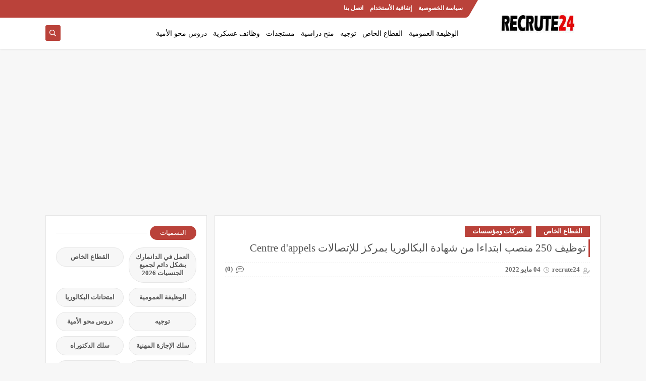

--- FILE ---
content_type: text/html; charset=UTF-8
request_url: https://www.recrute24.com/2022/05/alamana-org.html
body_size: 47203
content:
<!DOCTYPE html>
<html dir='rtl' lang='ar' xmlns='http://www.w3.org/1999/xhtml' xmlns:b='http://www.google.com/2005/gml/b' xmlns:data='http://www.google.com/2005/gml/data' xmlns:expr='http://www.google.com/2005/gml/expr'>
<head prefix='og: http://ogp.me/ns# fb: http://ogp.me/ns/fb# article: http://ogp.me/ns/article#'>
<script async='async' crossorigin='anonymous' src='https://pagead2.googlesyndication.com/pagead/js/adsbygoogle.js?client=ca-pub-7200497352099210'></script>
<!-- Global site tag (gtag.js) - Google Analytics -->
<script async='async' src='https://www.googletagmanager.com/gtag/js?id=G-Y2RT33NKG1'></script>
<script>
  window.dataLayer = window.dataLayer || [];
  function gtag(){dataLayer.push(arguments);}
  gtag('js', new Date());

  gtag('config', 'G-Y2RT33NKG1');
</script>
<meta content='Alwadifa maroc, Emploi Public, Anapec, Recrute Maghrib, Emploi Maroc, Maroc emploi, Maroc annonces, wadifa maroc, recrute24' name='keywords'/>
<meta content=' مجلة الكترونية تهتم بتقديم مستجدات الوظيفة و كل ما يهم المباريات و الامتحانات لولوج الوظيفة العمومية بالمغرب' name='description'/>
<!-- Defult metatags -->
<link href='https://www.recrute24.com/2022/05/alamana-org.html' rel='canonical'/>
<link href='https://www.recrute24.com/favicon.ico' rel='icon' type='image/x-icon'/>
<meta content='width=device-width, initial-scale=1.0, shrink-to-fit=no' name='viewport'/>
<title>الأمانة للتمويل الأصغر تعلن عن حملة توظيف لوكلاء متعددي الإختصاصات</title>
<meta content='5632272458850649141' id='gels'/>
<meta content='#ba423a' name='theme-color'/>
<meta content='#ba423a' name='msapplication-navbutton-color'/>
<link rel="alternate" type="application/atom+xml" title="recrute24 - Atom" href="https://www.recrute24.com/feeds/posts/default" />
<link rel="alternate" type="application/rss+xml" title="recrute24 - RSS" href="https://www.recrute24.com/feeds/posts/default?alt=rss" />
<link rel="service.post" type="application/atom+xml" title="recrute24 - Atom" href="https://www.blogger.com/feeds/5632272458850649141/posts/default" />

<link rel="alternate" type="application/atom+xml" title="recrute24 - Atom" href="https://www.recrute24.com/feeds/4791636082630701221/comments/default" />
<meta content='الأمانة للتمويل الأصغر تعلن عن حملة توظيف لوكلاء متعددي الإختصاصات
www.alamana.org.ma
' name='description'/>
<meta content='https://www.recrute24.com/2022/05/alamana-org.html' property='og:url'/>
<meta content='الأمانة للتمويل الأصغر تعلن عن حملة توظيف لوكلاء متعددي الإختصاصات' name='twitter:title' property='og:title'/>
<meta content='الأمانة للتمويل الأصغر تعلن عن حملة توظيف لوكلاء متعددي الإختصاصات
www.alamana.org.ma
' name='twitter:description' property='og:description'/>
<meta content='الأمانة للتمويل الأصغر تعلن عن حملة توظيف لوكلاء متعددي الإختصاصات' property='og:title'/>
<meta content='الأمانة للتمويل الأصغر تعلن عن حملة توظيف لوكلاء متعددي الإختصاصات
www.alamana.org.ma
' property='og:description'/>
<meta content='https://blogger.googleusercontent.com/img/b/R29vZ2xl/AVvXsEjqO29xB8LYWsU-9ThNB3doBvKLFvF8zvP3yO2Mubx6OPSvuRzwUUZ3FHEHwqacXIDOjqkcgubqF8rbeFyc6pZB3eemCE5Is1AgwHYaRicjBpAy2X8lbH4YbSICggYzZ8C4shG5qczVoEVOuInAsBb7C5sXsoqJ3iu4OjYTXQvxrq-TalzShyqR-_iEVw/w1200-h630-p-k-no-nu/AL%20AMANA.png' name='twitter:image' property='og:image'/>
<meta content='https://blogger.googleusercontent.com/img/b/R29vZ2xl/AVvXsEjqO29xB8LYWsU-9ThNB3doBvKLFvF8zvP3yO2Mubx6OPSvuRzwUUZ3FHEHwqacXIDOjqkcgubqF8rbeFyc6pZB3eemCE5Is1AgwHYaRicjBpAy2X8lbH4YbSICggYzZ8C4shG5qczVoEVOuInAsBb7C5sXsoqJ3iu4OjYTXQvxrq-TalzShyqR-_iEVw/w1200-h630-p-k-no-nu/AL%20AMANA.png' property='og:image'/>
<meta content='600' property='og:image:width'/>
<meta content='315' property='og:image:height'/>
<meta content='summary_large_image' name='twitter:card'/>
<meta content='article' property='og:type'/>
<meta content='recrute24' name='twitter:domain' property='og:site_name'/>
<link href='https://www.recrute24.com/2022/05/alamana-org.html' rel='dns-prefetch'/><link href='//www.blogger.com' rel='dns-prefetch'/><link href='//1.bp.blogspot.com' rel='dns-prefetch'/><link href='//2.bp.blogspot.com' rel='dns-prefetch'/><link href='//3.bp.blogspot.com' rel='dns-prefetch'/><link href='//4.bp.blogspot.com' rel='dns-prefetch'/><link href='//pagead2.googlesyndication.com' rel='dns-prefetch'/><link href='//accounts.google.com' rel='dns-prefetch'/><link href='//resources.blogblog.com' rel='dns-prefetch'/><link href='//www.google.com' rel='dns-prefetch'/><link href='//ajax.googleapis.com' rel='dns-prefetch'/><link href='//fonts.googleapis.com' rel='dns-prefetch'/>
<!-- Required -->
<meta content='' name='twitter:site'/>
<meta content='' name='twitter:creator'/>
<meta content='' property='fb:pages'/>
<meta content='' property='fb:app_id'/>
<meta content='' property='fb:admins'/>
<link href='' rel='publisher'/>
<!-- Template Skin -->
<style id='page-skin-1' type='text/css'><!--
/*
Seoplus Blogger Template Free
developers: https://www.seoplus.dev/
Version	: 5
Updated	: 18 May, 2020
information: https://www.seoplus-template.com/
Facebook: https://www.facebook.com/SeoPlusDev/
*/
/*=================
Icons Svg
===================*/
.Sp-Normal .moreLink:before, .post-outer .moreLink:before, a.Lapel-Link:before, a.thumb.not-pl:after {background: no-repeat center url("data:image/svg+xml;charset=utf8,%3Csvg aria-hidden='true' focusable='false' data-prefix='fal' data-icon='external-link-alt' role='img' xmlns='http://www.w3.org/2000/svg' viewBox='0 0 512 512'%3E%3Cpath fill='%23fff' d='M440,256H424a8,8,0,0,0-8,8V464a16,16,0,0,1-16,16H48a16,16,0,0,1-16-16V112A16,16,0,0,1,48,96H248a8,8,0,0,0,8-8V72a8,8,0,0,0-8-8H48A48,48,0,0,0,0,112V464a48,48,0,0,0,48,48H400a48,48,0,0,0,48-48V264A8,8,0,0,0,440,256ZM480,0h-.06L383.78.17c-28.45,0-42.66,34.54-22.58,54.62l35.28,35.28-265,265a12,12,0,0,0,0,17l8.49,8.49a12,12,0,0,0,17,0l265-265,35.28,35.27c20,20,54.57,6,54.62-22.57L512,32.05A32,32,0,0,0,480,0Zm-.17,128.17-96-96L480,32Z'%3E%3C/path%3E%3C/svg%3E")}
.recent-comments .comment .leave-comm:before, .bottomaa:after {background: no-repeat center url("data:image/svg+xml;charset=utf8,%3Csvg aria-hidden='true' focusable='false' data-prefix='fal' data-icon='external-link-alt' role='img' xmlns='http://www.w3.org/2000/svg' viewBox='0 0 512 512'%3E%3Cpath fill='%236f6f6f' d='M440,256H424a8,8,0,0,0-8,8V464a16,16,0,0,1-16,16H48a16,16,0,0,1-16-16V112A16,16,0,0,1,48,96H248a8,8,0,0,0,8-8V72a8,8,0,0,0-8-8H48A48,48,0,0,0,0,112V464a48,48,0,0,0,48,48H400a48,48,0,0,0,48-48V264A8,8,0,0,0,440,256ZM480,0h-.06L383.78.17c-28.45,0-42.66,34.54-22.58,54.62l35.28,35.28-265,265a12,12,0,0,0,0,17l8.49,8.49a12,12,0,0,0,17,0l265-265,35.28,35.27c20,20,54.57,6,54.62-22.57L512,32.05A32,32,0,0,0,480,0Zm-.17,128.17-96-96L480,32Z'%3E%3C/path%3E%3C/svg%3E");}
.icon.fa-reddit,.fa.fa-reddit {background: no-repeat center url("data:image/svg+xml;charset=utf8,%3Csvg aria-hidden='true' focusable='false' role='img' xmlns='http://www.w3.org/2000/svg' viewBox='0 0 512 512'%3E%3Cpath fill='%23fff' d='M440.3 203.5c-15 0-28.2 6.2-37.9 15.9-35.7-24.7-83.8-40.6-137.1-42.3L293 52.3l88.2 19.8c0 21.6 17.6 39.2 39.2 39.2 22 0 39.7-18.1 39.7-39.7s-17.6-39.7-39.7-39.7c-15.4 0-28.7 9.3-35.3 22l-97.4-21.6c-4.9-1.3-9.7 2.2-11 7.1L246.3 177c-52.9 2.2-100.5 18.1-136.3 42.8-9.7-10.1-23.4-16.3-38.4-16.3-55.6 0-73.8 74.6-22.9 100.1-1.8 7.9-2.6 16.3-2.6 24.7 0 83.8 94.4 151.7 210.3 151.7 116.4 0 210.8-67.9 210.8-151.7 0-8.4-.9-17.2-3.1-25.1 49.9-25.6 31.5-99.7-23.8-99.7zM129.4 308.9c0-22 17.6-39.7 39.7-39.7 21.6 0 39.2 17.6 39.2 39.7 0 21.6-17.6 39.2-39.2 39.2-22 .1-39.7-17.6-39.7-39.2zm214.3 93.5c-36.4 36.4-139.1 36.4-175.5 0-4-3.5-4-9.7 0-13.7 3.5-3.5 9.7-3.5 13.2 0 27.8 28.5 120 29 149 0 3.5-3.5 9.7-3.5 13.2 0 4.1 4 4.1 10.2.1 13.7zm-.8-54.2c-21.6 0-39.2-17.6-39.2-39.2 0-22 17.6-39.7 39.2-39.7 22 0 39.7 17.6 39.7 39.7-.1 21.5-17.7 39.2-39.7 39.2z'%3E%3C/path%3E%3C/svg%3E");}
.fa-facebook, .facebook .topaa:before{background:no-repeat center url("data:image/svg+xml;charset=utf8,%3Csvg aria-hidden='true' data-prefix='fab' data-icon='facebook-f' role='img' xmlns='http://www.w3.org/2000/svg' viewBox='0 0 264 512' class='svg-inline--fa fa-facebook-f fa-w-9'%3E%3Cpath fill='%23fff' d='M76.7 512V283H0v-91h76.7v-71.7C76.7 42.4 124.3 0 193.8 0c33.3 0 61.9 2.5 70.2 3.6V85h-48.2c-37.8 0-45.1 18-45.1 44.3V192H256l-11.7 91h-73.6v229' class=''%3E%3C/path%3E%3C/svg%3E")}
.fa-twitter, .twitter .topaa:before{background:no-repeat center url("data:image/svg+xml;charset=utf8,%3Csvg aria-hidden='true' data-prefix='fab' data-icon='twitter' role='img' xmlns='http://www.w3.org/2000/svg' viewBox='0 0 512 512' class='svg-inline--fa fa-twitter fa-w-16'%3E%3Cpath fill='%23fff' d='M459.37 151.716c.325 4.548.325 9.097.325 13.645 0 138.72-105.583 298.558-298.558 298.558-59.452 0-114.68-17.219-161.137-47.106 8.447.974 16.568 1.299 25.34 1.299 49.055 0 94.213-16.568 130.274-44.832-46.132-.975-84.792-31.188-98.112-72.772 6.498.974 12.995 1.624 19.818 1.624 9.421 0 18.843-1.3 27.614-3.573-48.081-9.747-84.143-51.98-84.143-102.985v-1.299c13.969 7.797 30.214 12.67 47.431 13.319-28.264-18.843-46.781-51.005-46.781-87.391 0-19.492 5.197-37.36 14.294-52.954 51.655 63.675 129.3 105.258 216.365 109.807-1.624-7.797-2.599-15.918-2.599-24.04 0-57.828 46.782-104.934 104.934-104.934 30.213 0 57.502 12.67 76.67 33.137 23.715-4.548 46.456-13.32 66.599-25.34-7.798 24.366-24.366 44.833-46.132 57.827 21.117-2.273 41.584-8.122 60.426-16.243-14.292 20.791-32.161 39.308-52.628 54.253z' class=''%3E%3C/path%3E%3C/svg%3E")}
.fa-tumblr {background: no-repeat center url("data:image/svg+xml;charset=utf8,%3Csvg aria-hidden='true' role='img' xmlns='http://www.w3.org/2000/svg' viewBox='0 0 320 512' %3E%3Cpath fill='%23fff' d='M309.8 480.3c-13.6 14.5-50 31.7-97.4 31.7-120.8 0-147-88.8-147-140.6v-144H17.9c-5.5 0-10-4.5-10-10v-68c0-7.2 4.5-13.6 11.3-16 62-21.8 81.5-76 84.3-117.1.8-11 6.5-16.3 16.1-16.3h70.9c5.5 0 10 4.5 10 10v115.2h83c5.5 0 10 4.4 10 9.9v81.7c0 5.5-4.5 10-10 10h-83.4V360c0 34.2 23.7 53.6 68 35.8 4.8-1.9 9-3.2 12.7-2.2 3.5.9 5.8 3.4 7.4 7.9l22 64.3c1.8 5 3.3 10.6-.4 14.5z' class=''%3E%3C/path%3E%3C/svg%3E");}
.fa-whatsapp {background: no-repeat center url("data:image/svg+xml;charset=utf8,%3Csvg aria-hidden='true' role='img' xmlns='http://www.w3.org/2000/svg' viewBox='0 0 448 512' %3E%3Cpath fill='%23fff' d='M380.9 97.1C339 55.1 283.2 32 223.9 32c-122.4 0-222 99.6-222 222 0 39.1 10.2 77.3 29.6 111L0 480l117.7-30.9c32.4 17.7 68.9 27 106.1 27h.1c122.3 0 224.1-99.6 224.1-222 0-59.3-25.2-115-67.1-157zm-157 341.6c-33.2 0-65.7-8.9-94-25.7l-6.7-4-69.8 18.3L72 359.2l-4.4-7c-18.5-29.4-28.2-63.3-28.2-98.2 0-101.7 82.8-184.5 184.6-184.5 49.3 0 95.6 19.2 130.4 54.1 34.8 34.9 56.2 81.2 56.1 130.5 0 101.8-84.9 184.6-186.6 184.6zm101.2-138.2c-5.5-2.8-32.8-16.2-37.9-18-5.1-1.9-8.8-2.8-12.5 2.8-3.7 5.6-14.3 18-17.6 21.8-3.2 3.7-6.5 4.2-12 1.4-32.6-16.3-54-29.1-75.5-66-5.7-9.8 5.7-9.1 16.3-30.3 1.8-3.7.9-6.9-.5-9.7-1.4-2.8-12.5-30.1-17.1-41.2-4.5-10.8-9.1-9.3-12.5-9.5-3.2-.2-6.9-.2-10.6-.2-3.7 0-9.7 1.4-14.8 6.9-5.1 5.6-19.4 19-19.4 46.3 0 27.3 19.9 53.7 22.6 57.4 2.8 3.7 39.1 59.7 94.8 83.8 35.2 15.2 49 16.5 66.6 13.9 10.7-1.6 32.8-13.4 37.4-26.4 4.6-13 4.6-24.1 3.2-26.4-1.3-2.5-5-3.9-10.5-6.6z' class=''%3E%3C/path%3E%3C/svg%3E");}
.fa-youtube {background: no-repeat center url("data:image/svg+xml;charset=utf8,%3Csvg aria-hidden='true' role='img' xmlns='http://www.w3.org/2000/svg' viewBox='0 0 576 512' %3E%3Cpath fill='%23fff' d='M549.655 124.083c-6.281-23.65-24.787-42.276-48.284-48.597C458.781 64 288 64 288 64S117.22 64 74.629 75.486c-23.497 6.322-42.003 24.947-48.284 48.597-11.412 42.867-11.412 132.305-11.412 132.305s0 89.438 11.412 132.305c6.281 23.65 24.787 41.5 48.284 47.821C117.22 448 288 448 288 448s170.78 0 213.371-11.486c23.497-6.321 42.003-24.171 48.284-47.821 11.412-42.867 11.412-132.305 11.412-132.305s0-89.438-11.412-132.305zm-317.51 213.508V175.185l142.739 81.205-142.739 81.201z' class=''%3E%3C/path%3E%3C/svg%3E");}
.fa-behance {background: no-repeat center url("data:image/svg+xml;charset=utf8,%3Csvg aria-hidden='true' role='img' xmlns='http://www.w3.org/2000/svg' viewBox='0 0 576 512' %3E%3Cpath fill='%23fff' d='M232 237.2c31.8-15.2 48.4-38.2 48.4-74 0-70.6-52.6-87.8-113.3-87.8H0v354.4h171.8c64.4 0 124.9-30.9 124.9-102.9 0-44.5-21.1-77.4-64.7-89.7zM77.9 135.9H151c28.1 0 53.4 7.9 53.4 40.5 0 30.1-19.7 42.2-47.5 42.2h-79v-82.7zm83.3 233.7H77.9V272h84.9c34.3 0 56 14.3 56 50.6 0 35.8-25.9 47-57.6 47zm358.5-240.7H376V94h143.7v34.9zM576 305.2c0-75.9-44.4-139.2-124.9-139.2-78.2 0-131.3 58.8-131.3 135.8 0 79.9 50.3 134.7 131.3 134.7 61.3 0 101-27.6 120.1-86.3H509c-6.7 21.9-34.3 33.5-55.7 33.5-41.3 0-63-24.2-63-65.3h185.1c.3-4.2.6-8.7.6-13.2zM390.4 274c2.3-33.7 24.7-54.8 58.5-54.8 35.4 0 53.2 20.8 56.2 54.8H390.4z' class=''%3E%3C/path%3E%3C/svg%3E");}
.fa-flickr {background: no-repeat center url("data:image/svg+xml;charset=utf8,%3Csvg aria-hidden='true' role='img' xmlns='http://www.w3.org/2000/svg' viewBox='0 0 448 512' %3E%3Cpath fill='%23fff' d='M400 32H48C21.5 32 0 53.5 0 80v352c0 26.5 21.5 48 48 48h352c26.5 0 48-21.5 48-48V80c0-26.5-21.5-48-48-48zM144.5 319c-35.1 0-63.5-28.4-63.5-63.5s28.4-63.5 63.5-63.5 63.5 28.4 63.5 63.5-28.4 63.5-63.5 63.5zm159 0c-35.1 0-63.5-28.4-63.5-63.5s28.4-63.5 63.5-63.5 63.5 28.4 63.5 63.5-28.4 63.5-63.5 63.5z' class=''%3E%3C/path%3E%3C/svg%3E");}
.fa-blogger {background: no-repeat center url("data:image/svg+xml;charset=utf8,%3Csvg aria-hidden='true' role='img' xmlns='http://www.w3.org/2000/svg' viewBox='0 0 448 512' %3E%3Cpath fill='%23fff' d='M446.6 222.7c-1.8-8-6.8-15.4-12.5-18.5-1.8-1-13-2.2-25-2.7-20.1-.9-22.3-1.3-28.7-5-10.1-5.9-12.8-12.3-12.9-29.5-.1-33-13.8-63.7-40.9-91.3-19.3-19.7-40.9-33-65.5-40.5-5.9-1.8-19.1-2.4-63.3-2.9-69.4-.8-84.8.6-108.4 10C45.9 59.5 14.7 96.1 3.3 142.9 1.2 151.7.7 165.8.2 246.8c-.6 101.5.1 116.4 6.4 136.5 15.6 49.6 59.9 86.3 104.4 94.3 14.8 2.7 197.3 3.3 216 .8 32.5-4.4 58-17.5 81.9-41.9 17.3-17.7 28.1-36.8 35.2-62.1 4.9-17.6 4.5-142.8 2.5-151.7zm-322.1-63.6c7.8-7.9 10-8.2 58.8-8.2 43.9 0 45.4.1 51.8 3.4 9.3 4.7 13.4 11.3 13.4 21.9 0 9.5-3.8 16.2-12.3 21.6-4.6 2.9-7.3 3.1-50.3 3.3-26.5.2-47.7-.4-50.8-1.2-16.6-4.7-22.8-28.5-10.6-40.8zm191.8 199.8l-14.9 2.4-77.5.9c-68.1.8-87.3-.4-90.9-2-7.1-3.1-13.8-11.7-14.9-19.4-1.1-7.3 2.6-17.3 8.2-22.4 7.1-6.4 10.2-6.6 97.3-6.7 89.6-.1 89.1-.1 97.6 7.8 12.1 11.3 9.5 31.2-4.9 39.4z' class=''%3E%3C/path%3E%3C/svg%3E");}
.fa-wordpress {background: no-repeat center url("data:image/svg+xml;charset=utf8,%3Csvg aria-hidden='true' role='img' xmlns='http://www.w3.org/2000/svg' viewBox='0 0 512 512' %3E%3Cpath fill='%23fff' d='M256 8C119.3 8 8 119.2 8 256c0 136.7 111.3 248 248 248s248-111.3 248-248C504 119.2 392.7 8 256 8zM33 256c0-32.3 6.9-63 19.3-90.7l106.4 291.4C84.3 420.5 33 344.2 33 256zm223 223c-21.9 0-43-3.2-63-9.1l66.9-194.4 68.5 187.8c.5 1.1 1 2.1 1.6 3.1-23.1 8.1-48 12.6-74 12.6zm30.7-327.5c13.4-.7 25.5-2.1 25.5-2.1 12-1.4 10.6-19.1-1.4-18.4 0 0-36.1 2.8-59.4 2.8-21.9 0-58.7-2.8-58.7-2.8-12-.7-13.4 17.7-1.4 18.4 0 0 11.4 1.4 23.4 2.1l34.7 95.2L200.6 393l-81.2-241.5c13.4-.7 25.5-2.1 25.5-2.1 12-1.4 10.6-19.1-1.4-18.4 0 0-36.1 2.8-59.4 2.8-4.2 0-9.1-.1-14.4-.3C109.6 73 178.1 33 256 33c58 0 110.9 22.2 150.6 58.5-1-.1-1.9-.2-2.9-.2-21.9 0-37.4 19.1-37.4 39.6 0 18.4 10.6 33.9 21.9 52.3 8.5 14.8 18.4 33.9 18.4 61.5 0 19.1-7.3 41.2-17 72.1l-22.2 74.3-80.7-239.6zm81.4 297.2l68.1-196.9c12.7-31.8 17-57.2 17-79.9 0-8.2-.5-15.8-1.5-22.9 17.4 31.8 27.3 68.2 27.3 107 0 82.3-44.6 154.1-110.9 192.7z' class=''%3E%3C/path%3E%3C/svg%3E");}
.fa-tumblr {background: no-repeat center url("data:image/svg+xml;charset=utf8,%3Csvg aria-hidden='true' role='img' xmlns='http://www.w3.org/2000/svg' viewBox='0 0 320 512' %3E%3Cpath fill='%23fff' d='M309.8 480.3c-13.6 14.5-50 31.7-97.4 31.7-120.8 0-147-88.8-147-140.6v-144H17.9c-5.5 0-10-4.5-10-10v-68c0-7.2 4.5-13.6 11.3-16 62-21.8 81.5-76 84.3-117.1.8-11 6.5-16.3 16.1-16.3h70.9c5.5 0 10 4.5 10 10v115.2h83c5.5 0 10 4.4 10 9.9v81.7c0 5.5-4.5 10-10 10h-83.4V360c0 34.2 23.7 53.6 68 35.8 4.8-1.9 9-3.2 12.7-2.2 3.5.9 5.8 3.4 7.4 7.9l22 64.3c1.8 5 3.3 10.6-.4 14.5z' class=''%3E%3C/path%3E%3C/svg%3E");}
.fa-telegram {background: no-repeat center url("data:image/svg+xml;charset=utf8,%3Csvg aria-hidden='true' role='img' xmlns='http://www.w3.org/2000/svg' viewBox='0 0 448 512' %3E%3Cpath fill='%23fff' d='M446.7 98.6l-67.6 318.8c-5.1 22.5-18.4 28.1-37.3 17.5l-103-75.9-49.7 47.8c-5.5 5.5-10.1 10.1-20.7 10.1l7.4-104.9 190.9-172.5c8.3-7.4-1.8-11.5-12.9-4.1L117.8 284 16.2 252.2c-22.1-6.9-22.5-22.1 4.6-32.7L418.2 66.4c18.4-6.9 34.5 4.1 28.5 32.2z' class=''%3E%3C/path%3E%3C/svg%3E");}
.fa-skype {background: no-repeat center url("data:image/svg+xml;charset=utf8,%3Csvg aria-hidden='true' role='img' xmlns='http://www.w3.org/2000/svg' viewBox='0 0 448 512' %3E%3Cpath fill='%23fff' d='M424.7 299.8c2.9-14 4.7-28.9 4.7-43.8 0-113.5-91.9-205.3-205.3-205.3-14.9 0-29.7 1.7-43.8 4.7C161.3 40.7 137.7 32 112 32 50.2 32 0 82.2 0 144c0 25.7 8.7 49.3 23.3 68.2-2.9 14-4.7 28.9-4.7 43.8 0 113.5 91.9 205.3 205.3 205.3 14.9 0 29.7-1.7 43.8-4.7 19 14.6 42.6 23.3 68.2 23.3 61.8 0 112-50.2 112-112 .1-25.6-8.6-49.2-23.2-68.1zm-194.6 91.5c-65.6 0-120.5-29.2-120.5-65 0-16 9-30.6 29.5-30.6 31.2 0 34.1 44.9 88.1 44.9 25.7 0 42.3-11.4 42.3-26.3 0-18.7-16-21.6-42-28-62.5-15.4-117.8-22-117.8-87.2 0-59.2 58.6-81.1 109.1-81.1 55.1 0 110.8 21.9 110.8 55.4 0 16.9-11.4 31.8-30.3 31.8-28.3 0-29.2-33.5-75-33.5-25.7 0-42 7-42 22.5 0 19.8 20.8 21.8 69.1 33 41.4 9.3 90.7 26.8 90.7 77.6 0 59.1-57.1 86.5-112 86.5z' class=''%3E%3C/path%3E%3C/svg%3E");}
.fa-sitemap {background: no-repeat center url("data:image/svg+xml;charset=utf8,%3Csvg aria-hidden='true' role='img' xmlns='http://www.w3.org/2000/svg' viewBox='0 0 640 512' %3E%3Cpath fill='%23fff' d='M104 272h192v48h48v-48h192v48h48v-57.59c0-21.17-17.22-38.41-38.41-38.41H344v-64h40c17.67 0 32-14.33 32-32V32c0-17.67-14.33-32-32-32H256c-17.67 0-32 14.33-32 32v96c0 8.84 3.58 16.84 9.37 22.63S247.16 160 256 160h40v64H94.41C73.22 224 56 241.23 56 262.41V320h48v-48zm168-160V48h96v64h-96zm336 240h-96c-17.67 0-32 14.33-32 32v96c0 17.67 14.33 32 32 32h96c17.67 0 32-14.33 32-32v-96c0-17.67-14.33-32-32-32zm-16 112h-64v-64h64v64zM368 352h-96c-17.67 0-32 14.33-32 32v96c0 17.67 14.33 32 32 32h96c17.67 0 32-14.33 32-32v-96c0-17.67-14.33-32-32-32zm-16 112h-64v-64h64v64zM128 352H32c-17.67 0-32 14.33-32 32v96c0 17.67 14.33 32 32 32h96c17.67 0 32-14.33 32-32v-96c0-17.67-14.33-32-32-32zm-16 112H48v-64h64v64z' class=''%3E%3C/path%3E%3C/svg%3E");}
.fa-instagram {background: no-repeat center url("data:image/svg+xml;charset=utf8,%3Csvg aria-hidden='true' role='img' xmlns='http://www.w3.org/2000/svg' viewBox='0 0 448 512' %3E%3Cpath fill='%23fff' d='M224.1 141c-63.6 0-114.9 51.3-114.9 114.9s51.3 114.9 114.9 114.9S339 319.5 339 255.9 287.7 141 224.1 141zm0 189.6c-41.1 0-74.7-33.5-74.7-74.7s33.5-74.7 74.7-74.7 74.7 33.5 74.7 74.7-33.6 74.7-74.7 74.7zm146.4-194.3c0 14.9-12 26.8-26.8 26.8-14.9 0-26.8-12-26.8-26.8s12-26.8 26.8-26.8 26.8 12 26.8 26.8zm76.1 27.2c-1.7-35.9-9.9-67.7-36.2-93.9-26.2-26.2-58-34.4-93.9-36.2-37-2.1-147.9-2.1-184.9 0-35.8 1.7-67.6 9.9-93.9 36.1s-34.4 58-36.2 93.9c-2.1 37-2.1 147.9 0 184.9 1.7 35.9 9.9 67.7 36.2 93.9s58 34.4 93.9 36.2c37 2.1 147.9 2.1 184.9 0 35.9-1.7 67.7-9.9 93.9-36.2 26.2-26.2 34.4-58 36.2-93.9 2.1-37 2.1-147.8 0-184.8zM398.8 388c-7.8 19.6-22.9 34.7-42.6 42.6-29.5 11.7-99.5 9-132.1 9s-102.7 2.6-132.1-9c-19.6-7.8-34.7-22.9-42.6-42.6-11.7-29.5-9-99.5-9-132.1s-2.6-102.7 9-132.1c7.8-19.6 22.9-34.7 42.6-42.6 29.5-11.7 99.5-9 132.1-9s102.7-2.6 132.1 9c19.6 7.8 34.7 22.9 42.6 42.6 11.7 29.5 9 99.5 9 132.1s2.7 102.7-9 132.1z' class=''%3E%3C/path%3E%3C/svg%3E");}
.fa-linkedin {background: no-repeat center url("data:image/svg+xml;charset=utf8,%3Csvg aria-hidden='true' role='img' xmlns='http://www.w3.org/2000/svg' viewBox='0 0 448 512' %3E%3Cpath fill='%23fff' d='M100.3 480H7.4V180.9h92.9V480zM53.8 140.1C24.1 140.1 0 115.5 0 85.8 0 56.1 24.1 32 53.8 32c29.7 0 53.8 24.1 53.8 53.8 0 29.7-24.1 54.3-53.8 54.3zM448 480h-92.7V334.4c0-34.7-.7-79.2-48.3-79.2-48.3 0-55.7 37.7-55.7 76.7V480h-92.8V180.9h89.1v40.8h1.3c12.4-23.5 42.7-48.3 87.9-48.3 94 0 111.3 61.9 111.3 142.3V480z' class=''%3E%3C/path%3E%3C/svg%3E");}
.fa-pinterest {background: url("data:image/svg+xml;charset=utf8,%3Csvg aria-hidden='true' role='img' xmlns='http://www.w3.org/2000/svg' viewBox='0 0 384 512' %3E%3Cpath fill='%23fff' d='M204 6.5C101.4 6.5 0 74.9 0 185.6 0 256 39.6 296 63.6 296c9.9 0 15.6-27.6 15.6-35.4 0-9.3-23.7-29.1-23.7-67.8 0-80.4 61.2-137.4 140.4-137.4 68.1 0 118.5 38.7 118.5 109.8 0 53.1-21.3 152.7-90.3 152.7-24.9 0-46.2-18-46.2-43.8 0-37.8 26.4-74.4 26.4-113.4 0-66.2-93.9-54.2-93.9 25.8 0 16.8 2.1 35.4 9.6 50.7-13.8 59.4-42 147.9-42 209.1 0 18.9 2.7 37.5 4.5 56.4 3.4 3.8 1.7 3.4 6.9 1.5 50.4-69 48.6-82.5 71.4-172.8 12.3 23.4 44.1 36 69.3 36 106.2 0 153.9-103.5 153.9-196.8C384 71.3 298.2 6.5 204 6.5z' class=''%3E%3C/path%3E%3C/svg %3E") no-repeat center ;}
.fa-google-play {background: no-repeat center url("data:image/svg+xml;charset=utf8,%3Csvg aria-hidden='true' role='img' xmlns='http://www.w3.org/2000/svg' viewBox='0 0 512 512' %3E%3Cpath fill='%23fff' d='M325.3 234.3L104.6 13l280.8 161.2-60.1 60.1zM47 0C34 6.8 25.3 19.2 25.3 35.3v441.3c0 16.1 8.7 28.5 21.7 35.3l256.6-256L47 0zm425.2 225.6l-58.9-34.1-65.7 64.5 65.7 64.5 60.1-34.1c18-14.3 18-46.5-1.2-60.8zM104.6 499l280.8-161.2-60.1-60.1L104.6 499z' class=''%3E%3C/path%3E%3C/svg%3E");}
/*=================
Variables
===================*/
<Group description="أساسي" selector="body">
<Variable name="keycolor" description="لون الجرادينت المساعد" type="color" default="#1e3c72"/>
<Variable name="step.color" description="اللون ألاساسي" type="color" default="#3560ab"/>
<Variable name="grad.color" description="لون النص فوق اللون الاساسي" type="color" default="#ffffff"/>
<Variable name="body.background.color" description="لون تبويب المدونة في الهاتف" type="color"  default="#ba423a"/>
<Variable name="body.background" description="خلفية المدونة" type="background" color='#f7f7f7' default="$(color)
url() no-repeat fixed top right"/>
<Variable name="body.text.font" description="Font" type="font" default="400 15px 'Segoe UI'" hideEditor="true"/>
<Variable name="body.link.color" description="Link color" type="color" default="#000" hideEditor="true"/>
<Variable name="Box.Title.bg" description="خلفية العناوين الاساسية" type="color" default="#e6e6e6" hideEditor="true"/>
</Group>
<Group description="الهيدر" selector="#sp-header" >
<Variable name="H.Bg" description="خلفية الهيدر" type="color" default="#fff"/>
<Variable name="H.Link" description="لون الروابط" type="color" default="#000"/>
<Variable name="H.Icon.Sh" description="لون ايقونة البحث" type="color" default="#fff"/>
<Variable name="H.Icon.Color" description="لون سهم القائمة المنسدلة" type="color" default="#ba423a"/>
<Variable name="H.Link.font" description="خط وحجم الخط للروابط" type="font" default="400 14px 'Segoe UI'" />
<Variable name="H.mons.Color" description="لون روابط القايمة المسندلة" type="color" default="#525252"/>
<Variable name="H.mons.bg" description="لون خلفية القايمة المنسدلة" type="color" default="#fff"/>
<Variable name="H.mons.border" description="لون فواصل القايمة المنسدلة" type="color" default="#e6e6e6"/>
<Variable name="H.mons.hover" description="تاثير مرور الروابط القايمة المنسدلة" type="color" default="#ba423a"/>
</Group>
<Group description="المشاركات" selector=".site" >
<Variable name="Hpost.Title.Color" description="لون العناوين" type="color" default="#444"/>
<Variable name="Hpost.Short.Content.Color" description="لون وصف الموضوع القصير" type="color" default="#777"/>
<Variable name="Hpost.Items" description="لون روابط الميتا بوست" type="color" default="#777"/>
<Variable name="Hpost.Hover" description="لون التاثير المرور" type="color" default="#194ca9"/>
</Group>
<Group description="الموضوع" selector=".post-amp" >
<Variable name="posts.background.color" description="Post background color" type="color" default="#fff"  hideEditor="true"/>
<Variable name="posts.title.color" description="Post title color" type="color" default="#393939" />
<Variable name="posts.title.font" description="Post title font" type="font" default="400 21px 'Segoe UI'" />
<Variable name="posts.text.font" description="Post text font" type="font" default="400 14px 'Segoe UI'" />
<Variable name="posts.text.color" description="Post text color" type="color" default="#000" />
<Variable name="posts.link.color" description="Post link color" type="color" default="#194ca9" />
</Group>
<Group selector='.post .post-outer' description="جميع محتويات الموضوع">
<Variable name="posts.meta.color" description="لون معلومات الموضوع اسفل العنوان" type="color" default="#585858" />
<Variable name="posts.meta.border" description="لون البوردر لمعلومات المضوع اسفل العنوان" type="color" default="#f5f5f5" />
<Variable name="posts.img.border" description="لون بوردر الصورة" type="color" default="#eee" />
<Variable name="posts.num.bg" description="خلفية التعداد الرقمي" type="color" default="#eee" />
<Variable name="posts.num.color" description="لون رقم التعداد الرقمي" type="color" default="#000" />
<Variable name="posts.num.border" description="لون بوردر التعداد الرقمي" type="color" default="#ccc" />
<Variable name="posts.h2.bg" description="خلفية العنوان h2" type="color" default="#eee" />
<Variable name="posts.h2.color" description="لون خط العنوان h2" type="color" default="#000" />
<Variable name="posts.h2.border" description="لون فاصل اسفل عنوان h2" type="color" default="#d8d8d8" />
<Variable name="posts.h2.font" description="خط العنوان h2" type="font" default="400 21px 'Segoe UI'" />
<Variable name="posts.h3.bg" description="لون خلفية العنوان h3" type="color" default="#eee" />
<Variable name="posts.h3.color" description="لون خط العنوان h3" type="color" default="#000" />
<Variable name="posts.h3.border" description="لون فاصل اسفل عنوان h3" type="color" default="#d8d8d8" />
<Variable name="posts.h3.font" description="خط العنوان h3" type="font" default="400 19px 'Segoe UI'" />
<Variable name="posts.h4.bg" description="خلفية العنوان h4" type="color" default="#eee" />
<Variable name="posts.h4.color" description="لون خط العنوان h4" type="color" default="#000" />
<Variable name="posts.h4.border" description="لون فاصل اسفل عنوان h4" type="color" default="#d8d8d8" />
<Variable name="posts.h4.font" description="خط العنوان h4" type="font" default="400 17px 'Segoe UI'" />
<Variable name="posts.border" description="لون فواصل عناصر اسفل الموضوع" type="color" default="#eeeeee" />
<Variable name="posts.tags.bg" description="خلفية القسم" type="color" default="#eee" />
<Variable name="posts.tags.color" description="لون القسم" type="color" default="#292929" />
<Variable name="posts.tags.hover.bg" description="خلفية القسم عند التمرير" type="color" default="#3560ab" />
<Variable name="posts.tags.hover.color" description="لون القسم عند التمرير" type="color" default="#fff" />
<Variable name="posts.au.bg" description="خلفية اضافة الكاتب" type="color" default="#f4f4f4" />
<Variable name="posts.au.border" description="لون البوردر اضافة الكاتب" type="color" default="#eee" />
<Variable name="posts.comment.border" description="لون بوردر التعليقات" type="color" default="#ccc" />
<Variable name="posts.comment.link" description="لون الروابط في التعليقات" type="color" default="#000fc1" />
<Variable name="posts.comment.button" description="لون زر ارسل تعليق" type="color" default="#eeeeee" />
<Variable name="posts.comment.icon" description="لون ايقونة عنوان التعليقات" type="color" default="#335ea8" />
<Variable name="posts.comment.title" description="لون نص عنوان التعليقات" type="color" default="#3e3e3e" />
<Variable name="posts.comment.massg" description="لون رسالة التعليقات" type="color" default="#757575" />
</Group>
<Group selector='.post-outer' description="خواص الفريال">
<Variable name="posts.read.more.color" description="لون خط خاصية شاهد المزيد" type="color" default="#313131" />
<Variable name="posts.read.more.bg" description="لون خلفية زر خاصية شاهد المزيد" type="color" default="#f7f7f7" />
<Variable name="posts.read.more.border" description="لون بوردر خاصية شاهد المزيد" type="color" default="#ccc" />
<Variable name="posts.next.prev.border" description="لون بوردر خاصية تقسيم المقال" type="color" default="#eee" />
<Variable name="posts.next.prev.bg" description="لون خلفية خاصية تقسيم المقال" type="color" default="#f7f7f7" />
</Group>
<Group selector='body' description="ضبط العروض">
<Variable name="content.width" description="Content width" type="length" min="640px" max="1300px" default="1100px"/>
<Variable name="sidebar.width" description="Sidebar width" type="length" min="150px" max="480px" default="320px"/>
</Group>/**/
ul{margin:0;padding:0}
*{text-decoration:none;margin:0;padding:0;outline:0;-webkit-box-sizing:border-box;-moz-box-sizing:border-box;box-sizing:border-box}
*,:before,:after{-webkit-box-sizing:border-box;-moz-box-sizing:border-box;box-sizing:border-box}
.clear{clear:both}
html,body,div,span,applet,object,iframe,h1,h2,h3,h4,h5,h6,p,blockquote,pre,abbr,acronym,address,big,cite,code,del,dfn,em,font,ins,kbd,q,s,samp,small,strike,strong,sub,sup,tt,var,dl,dt,dd,ol,ul,li,fieldset,form,label,legend,table,caption,tbody,tfoot,thead,tr,th,td{border:0;font-family:inherit;font-size:100%;font-style:inherit;color:inherit;font-weight:inherit;margin:0;outline:0;padding:0;vertical-align:baseline}
img{max-width:100%;position:relative}
*:not(.notran),:not(.notran):after,:not(.notran):before{-webkit-transition: .3s ease-in-out;-o-transition: .3s ease-in-out;-moz-transition: .3s ease-in-out;transition: .3s ease-in-out;}
.cookie-choices-info{opacity: 0.9;z-index:999999999999999999!important;position:fixed!important;top:auto!important;bottom:5px!important;padding:0!important;right:5px!important;width:300px!important;text-align:center!important;font:400 15px 'Segoe UI'!important;border-radius:3px;box-shadow:0 1px 3px rgba(32,33,36,0.1)}
.cookie-choices-info:hover {opacity: 1;}
.cookie-choices-info .cookie-choices-inner{font-size:13px!important}
.cookie-choices-info .cookie-choices-text{font-size:14px!important;text-align:justify!important}
.cookie-choices-info .cookie-choices-buttons{display:block!important}
a.cookie-choices-button,a#cookieChoiceDismiss{background:#fff;color:#000!important;padding:5px 10px!important;border-radius:2px;margin:0 0 4px!important;display:block!important;font-size:13px!important;font-weight:normal!important}
@media screen and (max-width:450px){.cookie-choices-info{width:200px!important}.cookie-choices-info span.cookie-choices-text{font-size:12px!important}a.cookie-choices-button,a#cookieChoiceDismiss{display:inline-block!important;width:48%;margin-left:1%!important}}
.PLHolder {opacity: 0.9}
.PLHolder img {opacity: 0;}
body,input{font: normal bold 15px 'Segoe UI'}
body{background:#f7f7f7  url() no-repeat fixed top right;background-size: cover;}
.container,.floar .lap {width: 100%;max-width: 1100px;margin: 0 auto;}
.main-amm,.site .widget{display:block;background:#fff;clear:both;border-radius:0;padding:20px;border:1px solid #e6e6e6;overflow:hidden;margin:0 0 15px}
.headline{display:block;clear:both;margin-bottom:15px;position:relative}
.headline:before{content:"";background:#e9e9e9;height:1px;width:100%;display:block;position:absolute;top:50%;z-index:1}
.headline .title{display:inline-block;padding:6px 20px 6px;background:#ba423a;color:#ffffff;font-size:13px;font-weight:normal;border-radius:30px;z-index:999999;position:relative}
a.Lapel-Link{background:#ba423a;color:#ffffff;float:left;padding:6px 20px 6px;font-size:13px;border-radius:30px;z-index:999999;position:relative}
.Lapel-Link:hover{padding:6px 20px 6px 35px}
.Lapel-Link:hover:before{opacity:1;transition:0.3s ease-out;left:10px;top:7px}
.title:before{content:"";position:absolute;left:-5px;background:#fff;height:8px;width:5px;top:40%}
a.Lapel-Link:after{content:"";position:absolute;right:-5px;background:#fff;height:8px;width:5px;top:40%}
footer .headline:before{display:none}
.Wigetdisabled{display:block;overflow:hidden;font-size:13px;padding:10px;text-align:center;color:#721c24;background-color:#f8d7da;border-color:#f5c6cb;border:1px solid;border-radius:2px}
/* == animation == */
a.PLHolder.thumb:before{content:"";opacity:1;display:inline-block;position:absolute;right:0;left:0;top:0;bottom:0;background-color:#ba423a;background-repeat:no-repeat;background-size:1000px 900px;animation:bs-lazy-anim 1.01s infinite linear forwards;background-image:linear-gradient(to right,#ba423a 0,#ba423a 20%,#d52c1f 40%,#ba423a 100%);animation-direction:reverse}
a.PLHolder.thumb:after{background-size:300% 300%;animation:mg-gr-anim 5.5s ease-in infinite;opacity:.8;transition:all .35s ease;content:'';position:absolute;background:-webkit-linear-gradient(to right,#d52c1f,#ba423a);background:-moz-linear-gradient(to right,#d52c1f,#ba423a);background:-o-linear-gradient(to right,#d52c1f,#ba423a);background:linear-gradient(to right,#d52c1f,#ba423a);top:0;left:0;right:0;bottom:0}
@keyframes bs-lazy-anim{from{background-position:-800px 0}to{background-position:400px 0}}
.Sp-posts1 .rnav-title a:hover		,
.Sp-posts3 .rnav-title a:hover		,
.Sp-posts4 .rnav-title a:hover		,
.Sp-posts6 .rnav-title a:hover		,
.Sp-posts5 .rnav-title a:hover		,
.shreet h3.rnav-title a:hover		,
.Sp-Normal .rnav-title a:hover		,
.Sp-slide .rnav-title a:hover		,
.Sp-3colList .rnav-title a:hover		,
.PopularPosts h3.post-title a:hover ,
.widget.FeaturedPost .post-title a:hover,
.items a:hover              		,
nav.nav-par ul li a:hover,
.posttitle:hover,
ul.clear li a:hover,
.post-outer .posts-titles a:hover {
color: #bf281c !important;
}
iframe {display: initial;max-width: 100%;}
/* =================
= Hidden Items
================= */
#Settings			,
.widget .widget-item-control a img,
.widget-item-control,.blog-feeds,
.status-msg-body	,
.date-header		,
.post-feeds			,
.status-msg-border	,
nav.nav-par li		,
.hiden 				,
.open.nav2 			,
.open.nav1			,
.moreLink			,
.hideee				,
span.category a:not(:first-of-type),
div#blog-pager
{display:none !important}
/*=================
Posts
===================*/
.post-random {
margin: 15px 0 25px;
overflow: hidden;
clear: both;
display: block;
text-align: right;
}
div#main {
overflow: hidden;
}
.post div#Blog1, .post .post-outer, .post .post-body {
overflow: initial!important;
}
.contpotg, .spconten {
overflow: hidden;
}
.post-outer{display:block;overflow:hidden;padding-bottom:20px;border-bottom:1px solid #eeeeee;margin-bottom:20px;position:relative}
.post-outer .thumb{width:300px;height:180px}
.post-home{width:calc((100% - 315px) / 1);float:right}
.post-outer .items{display:block!important;clear:both;padding:8px 0;border-top:1px solid #eee;border-bottom:1px solid #eee;vertical-align:middle;font-size:11px;color:#777}
.post-outer .items{display:inline-block;vertical-align:middle;font-size:11px;color:#808080}
.post-outer .items a,.post-outer .items span{font-size:12px;display:inline-block;color:#808080;margin-left:3px}
.post-outer .posts-titles a{line-height:1.5em;margin-bottom:7px;display:block;max-height:4.6em;font-size:16px;color:#5a5a5a}
.post-outer .posts-titles{height:inherit;clear:both;font-size:16px;overflow:hidden}
.post-outer .Short_content{color:#808080;line-height:1.7em;margin:5px 0;font-size:12px}
.post-outer:last-of-type{padding-bottom: 0;border-bottom: 0;margin-bottom: 0;}
.thumb img{object-fit: cover;display:block;width:100%;height:100%}
.thumb{float:right;width:300px;height:300px;margin-left:15px;display:block;-webkit-border-radius:5px;-moz-border-radius:5px;border-radius:5px;overflow:hidden;position:relative}
h3.rnav-title a{color:#5a5a5a;line-height:1.3em}
.rnav-title{clear:both;font-size:16px;overflow:hidden;height:4em}
.blocker{display:block;overflow:hidden;margin-top:15px}
.r-r{vertical-align:top}
.r-r{float:right;width:calc((100% - 320px - 15px) / 1)}
#Postcs7,#Postcs3{margin-right:15px}
.sides{width:calc((100% - 15px) / 2);float:right}
a.thumb.not-pl:before{content:"";position:absolute;background:linear-gradient(to bottom,rgba(0,0,0,0.15) 6%,rgba(0,0,0,0.68) 100%);height:100%;width:100%;display:block;z-index:99;transition:opacity 0.3s ease;opacity:0}
a.thumb.not-pl:after{content:"";z-index:99;position:absolute;display:block;transition:opacity 0.3s ease;opacity:0}
a.thumb.not-pl:hover:after{opacity:0.9!important}
/* iteam post */
.atags{display:block;margin:0 0 5px}
.atags a{font-size:13px;background:#ba423a;color:#ffffff;padding:3px 15px;border-radius:1px;margin:0 0 0 5px;display:inline-block}
.post-amp .entry-title.topic-title{padding-right: 5px;border-right: 3px solid #ba423a;overflow:hidden;font:400 21px 'Segoe UI';line-height:1.7em;color:#545454}
.post-body{font:400 14px 'Segoe UI';line-height:24px;overflow:hidden;color:#000000}
.post-body a{color:#bf281c}
.post-meta{margin-top:10px;border:2px dotted #f7f7f7;border-right:0;border-left:0;padding:4px 0;margin-bottom:5px;color:#676767;font-size:13px}
.headbost,span.p-author.h-card.vcard,.article-timeago,.article-author,a.timestamp-link{display:inline-block;vertical-align:middle}
.headbost svg{width:14px!important;height:14px!important;margin-left:3px;vertical-align:middle}
.post-meta a{color:#676767}
.post-meta span,.post-meta .post-date{font-size:13px}
.post-body img{padding:5px;border:1px solid #f0f0f0;border-radius:3px;width:auto;height:auto;display:inline;max-width:100%}
.shareButton a{display:inline-block;vertical-align:middle;min-width:auto;margin:0 5px 5px 0;padding:0;width:calc((100% - 46px) / 6);position:relative;cursor:pointer;border-radius:3px}
.shareButton .icon{height:15px;width:15px;float:right}
.shareButton a:first-of-type{margin-right:0}
.shareButton .facebook span{background-color:#3b5998}
.shareButton .twitter span{background-color:#1da1f2}
.shareButton .pinterest span{background-color:#cc2127}
.shareButton .ic-phone span{background-color:#2ea625}
.shareButton .ic-reddit span{background-color:#ff4500}
.shareButton .ic-linkedin span{background-color:#0073b1}
.shareButton a span{display:block;padding:8px 10px;font-size:12px;color:#fff;box-shadow:0 90px 75px 1px rgba(255,255,255,0.1) inset;border-radius:3px;text-align:center;overflow:hidden}
.PagePrakediv a{border-radius:30px;font-size:14px;width:150px;margin:0 auto 0;font-family:'Segoe UI'}
.amp-tags{font-size:13px;font-weight:bold}
.amp-tags a{color:#4e4e4e;font-size:13px;margin:0 0 0 5px;font-weight:normal;padding:5px 10px;background:#f0f0f0;border-radius:2px;transition:all 0s;display:inline-block}
.widget{overflow:hidden}
.amp-tags a:hover{background:#ba423a;color:#ffffff}
.amp-tags svg{width:11px;height:11px;margin-left:4px;vertical-align:middle;transition:all 0s}
.edit-post a{font-size:11px;text-align:center;padding:5px 8px;border-radius:1px;background-color:#ba423a;margin:0 auto 3px;color:#ffffff;vertical-align:top}
.commint-cont{display:inline-block;vertical-align:middle;color:#676767;font-size:13px;float:left}
.commint-cont svg{width:15px;height:15px;display:inline-block;vertical-align:middle;margin-left:4px;margin-top:-1px}
.blog-admin{display:none}
.atags .blog-admin{float:left;vertical-align:top;overflow:hidden;margin-top:0!important}
.page .atags{overflow:hidden}
.page .atags .blog-admin{float:right}
.topic-nav,.reaction-buttons,section#comments,.amp-tags,.shareButton,.RelatedPosts,.author-profile{display:block;padding:15px 0 0;margin-top:15px;border-top:2px dotted #f0f0f0}
.reactions-label{display:inline-block;vertical-align:top;color:#343434;font-size:14px}
.reactions-label svg.icon{color:#1f3d74;width:16px;height:16px;margin-top:1px;margin-left:0}
iframe.reactions-iframe{height:20px;display:inline-block;vertical-align:sub}
#FancyAllItems *{-moz-transition:none;-webkit-transition:none;transition:none}
.post-body strike{text-decoration:line-through}
.post-body u{text-decoration:underline}
.post-body ul li,.post-body ol li{margin-bottom:3px;padding-bottom:3px}
.post-body ul,.post-body ol{padding-right:30px}
.post-body ol li:before{list-style:disc;content:counter(li);font-size:13px;padding:0 5px;line-height:1.3rem;width:24px;display:inline-block;text-align:center;background:#f0f0f0;border-radius:3px;margin-left:8px;border:1px solid #cfcfcf;color:#000000}
.post-body ol li{counter-increment:li;list-style:none;font-size:13px}
.post-body ol{padding-right:5px}
.post-body h2,.post-body h3,.post-body h4{padding:13px 20px 13px 13px;border-radius:3px;margin:5px 0 10px}
.post-body h4{background:#f0f0f0;font:400 17px 'Segoe UI';border-bottom:1px solid #dbdbdb;color:#000000}
.post-body h3{background:#f0f0f0;font:400 19px 'Segoe UI';border-bottom:1px solid #dbdbdb;color:#000000}
.post-body h2{background:#f0f0f0;font:400 21px 'Segoe UI';padding:14px 20px 14px 13px;border-bottom:1px solid #dbdbdb;color:#000000}
.PagePrakediv a{display:block;overflow:hidden;padding:10px;text-align:center;background:#f9f9f9;border:1px dashed #cfcfcf;color:#515151}
.post-body blockquote{color:#545454;font-size:100%;background-color:#efefef;border-left:none;padding:50px 20px 40px;margin:40px 0 30px 0;position:relative;text-align:center;clear:both}
.PagePrakediv{margin-top: 15px;display:block;overflow:hidden}
.post-body blockquote:before {content: "";background: url("data:image/svg+xml;charset=utf8,%3Csvg aria-hidden='true' data-prefix='far' data-icon='quote-right' role='img' xmlns='http://www.w3.org/2000/svg' viewBox='0 0 576 512'%3E%3Cpath fill='%23777' d='M200 32H72C32.3 32 0 64.3 0 104v112c0 39.7 32.3 72 72 72h56v8c0 22.1-17.9 40-40 40h-8c-26.5 0-48 21.5-48 48v48c0 26.5 21.5 48 48 48h8c101.5 0 184-82.5 184-184V104c0-39.7-32.3-72-72-72zm24 264c0 75-61 136-136 136h-8v-48h8c48.5 0 88-39.5 88-88v-56H72c-13.2 0-24-10.8-24-24V104c0-13.2 10.8-24 24-24h128c13.2 0 24 10.8 24 24v192zM504 32H376c-39.7 0-72 32.3-72 72v112c0 39.7 32.3 72 72 72h56v8c0 22.1-17.9 40-40 40h-8c-26.5 0-48 21.5-48 48v48c0 26.5 21.5 48 48 48h8c101.5 0 184-82.5 184-184V104c0-39.7-32.3-72-72-72zm24 264c0 75-61 136-136 136h-8v-48h8c48.5 0 88-39.5 88-88v-56H376c-13.2 0-24-10.8-24-24V104c0-13.2 10.8-24 24-24h128c13.2 0 24 10.8 24 24v192z' %3E%3C/path%3E%3C/svg%3E") center no-repeat;width: 20px;height: 20px;display: inline-block;vertical-align: middle;margin: 0 0px 3px 10px;}
.post-body blockquote:before{position:absolute;top:0;left:50%;margin-top:-45px;margin-left:-40px;width:80px;height:80px;background-color:#fff;line-height:90px;border-radius:50%;text-align:center;background-size:35px;background-position-y:30px}
.TocList{margin-bottom:5px}
td.tr-caption{font-size:12px}
/* topic-nav */
.texxattt{display:inline-block;color:#ffffff;font-size:10px;background:#ba423a;padding:2px 5px;border-radius:2px;margin-bottom:3px}
.posttitle{font-size:14px;color:#353535 !important;width:100%;display:block;white-space:nowrap;text-overflow:ellipsis;overflow:hidden}
.newPost,.oldPost{padding-left: 10px;float:right;width:50%;padding-right:10px;border-right:3px solid #ba423a}
.topic-nav-cont{overflow:hidden}
.post-random .newPost .posttitle{width:100%;position:relative;padding:5px 0 2px}
.post-random .newPost{float:none;width:100%;margin-bottom:0}
.post-random .newPost:not(:first-of-type) .texxattt{display:none!important}
.post-random .texxattt{font-size:13px;margin-top:0;margin-bottom:0;padding:3px 10px;transform:skew(2deg);margin-right:-11px;border-radius:0}
.post-random .newPost .posttitle:before{content:"*";vertical-align:middle;display:inline-block;margin-bottom:-4px;color:#ba423a;margin-left:3px}
.post-random * {line-height: initial !important;}
.post-random {margin: 10px 0;}
/* comments */
li.comment{padding:10px 5px 0;margin:10px 0;border:1px solid #eee;box-shadow:none!important;display:block;border-right:0;border-left:0;border-bottom:0}
.avatar-image-container{position:absolute;width:45px;height:45px;border-radius:50%;text-align:center;margin-top:0;margin-right:5px}
.avatar-image-container img{border-radius:100%;height:40px;width:40px;background:transparent url(https://blogger.googleusercontent.com/img/b/R29vZ2xl/AVvXsEjP9ua1XIXICYCEkom9uofblHZDQlii1Vzx7jnGSn4eI6nxB9qXI4uDfeuO58fefO6x4DeN5XM9XQI-YzdCi8uGRjvETajvsHNCuoJXtOoS3E7XHkNt-r8zjsGoG7kyHCSy4A7uEmf5Wfo/s1600/log.jpg) no-repeat center;background-size:40px;overflow:hidden}
.comment-header{display:inline-block;overflow:hidden;clear:both;margin-right:60px}
span.datetime,cite.user{display:block;overflow:hidden;clear:both;font-size:13px;float:right}
span.datetime a,cite.user a{color:#666!important;font-weight:normal!important}
.comment-content{padding:10px 15px 13px;font-size:13px;cursor:text;font-weight:100;color:#000;overflow:hidden;border-top:1px dashed #eee}
.comment-actions.secondary-text a{padding:0 20px 1px;margin:5px 0;background:#f9f9f9;border:1px solid #e8e8e8;border-right: 0;font-size:13px}
span.datetime a,cite.user a{font-size:13px}
.comment-reply{border-radius:0 3px 3px 0;border-left:0!important}
.datetime.secondary-text a,.comment-actions.secondary-text a{color:#000}
.comments span.item-control a{border-radius:3px 0 0 3px!important}
.comment-reply {border: 1px solid #e8e8e8 !important;}
.comment-replies{margin-top:10px!important;margin-bottom:0!important;padding-right:40px}
.comments .comments-content .inline-thread{padding:0!important}
span.thread-toggle.thread-expanded,.comment-replies .comment-replies,.thread-count,.continue,.loadmore.loaded,.hidden{display:none}
.comment-thread ol{padding:0}
.comment-replies li.comment:first-of-type{margin-top:20px!important}
.comment-replies li.comment{border:0;padding-bottom:2px;box-shadow:none;padding:0;margin-top:25px!important}
.comment-replybox-single{padding-right:40px;display:block;clear:both;overflow:hidden}
.comment-replies span.item-control a {border-radius: 3px!important;border: 1px solid #e8e8e8;}
.comment-form{min-height: 205px;padding:20px;border:1px dashed #cfcfcf}
#comments .comments-info{margin-bottom:15px;overflow:hidden;font-size:12px}
#comments .comments-info .comments-count{float:right;padding:5px 0;font-size:14px;position:relative;color:#575757}
#comments .comments-info .go-respond b{float:right;padding:5px 15px;margin:0 25px;background-color:#f0f0f0;color:#3e3e3e;position:relative;overflow:hidden;font-size:13px}
#comments .small-icon{color:#b84038;width:20px;height:20px;display:inline-block;vertical-align:middle;margin-top:4px}
.comments-info svg.small-icon{width:15px!important;margin-left:5px!important;margin-top:0!important}
a#commnetLinkS{font-size:13px;cursor:pointer;font-weight:bold;color:#db4d00}
h4#comment-post-message{display:inline-block;vertical-align:middle;font-size:14px;margin-right:5px;color:#575757}
.conart p{display:block;overflow:hidden;font-size:13px;margin-top:5px;color:#7e7e7e}
iframe#comment-editor{border-top:1px dashed #cfcfcf;border-bottom:1px dashed #cfcfcf;margin-top:20px;box-sizing:content-box}
.comment-replybox-thread #comment-editor{display:none!important}
/* author profile */
.author-profile{border-top:0;padding:30px;position:relative;border-radius:0;background-color:#f6f6f6;border:1px solid #f0f0f0}
.gfvg{display:-ms-flexbox;display:-webkit-flex;display:flex;-ms-flex-wrap:none;-webkit-flex-wrap:nowrap;flex-wrap:nowrap;-ms-flex-align:stretch;-webkit-align-items:stretch;align-items:stretch}
.dshdsgn{display:block;box-sizing:border-box;width:100%;padding:0 10px;margin:0 auto;position:relative;vertical-align:top;font-size:1rem;padding-left:15px;padding-right:110px;min-height:80px}
.authorph img{border-radius:100%;border:1px solid #ccc}
.authorph.PLHolder{width:80px;height:80px;background:#ccc;border-radius:100%}
.authorph{width:80px;height:80px;right:0;left:auto;top:0;margin:0 auto;position:absolute;z-index:3}
.author-name{margin-bottom:.75rem}
.author-desc{font-size:13px;color:#4a4a4a}
a.g-profile{display:block;color:#000;font-size:18px}
a.g-profile span{color:#3b5999;font-weight:bold}
/* buttons */
/* nextprev */
.page-navigation{margin-top: 15px;display:block;overflow:hidden;background:#f9f9f9;padding:5px 10px;border:1px solid #f0f0f0}
#siki_next,#siki_prev{background:#fff;display:inline-block;cursor:pointer;border:2px solid #d52c1f;border-left:8px solid #d52c1f;border-radius:35px;margin:3px!important;transition:all 0.3s}
float:right;border-left:7px double #fff;border-radius:0 5px 5px 0}
.siki-next-prev a{display:block}
#siki_prev span:nth-child(1){float:left;font-size:15px;line-height:35px;padding:0 30px 0 10px;position:relative}
.siki-next-prev span{font-size:30px;color:#585858}
#siki_prev span:nth-child(2){float:right;line-height:45px}
#siki_next{float:left;border:2px solid #d52c1f;border-right:8px solid #d52c1f;border-radius:35px;margin:0}
#siki_next span:nth-child(1):before{display:block;width:1.5em;height:1.5em;content:"";top:7px;left:4px;background-image:url("data:image/svg+xml,%3Csvg xmlns='http://www.w3.org/2000/svg' xmlns:xlink='http://www.w3.org/1999/xlink' version='1.1' viewBox='0 0 129 129' enable-background='new 0 0 129 129'%3E%3Cg%3E%3Cg%3E%3Cpath d='m64.5,122.6c32,0 58.1-26 58.1-58.1s-26-58-58.1-58-58,26-58,58 26,58.1 58,58.1zm0-108c27.5,5.32907e-15 49.9,22.4 49.9,49.9s-22.4,49.9-49.9,49.9-49.9-22.4-49.9-49.9 22.4-49.9 49.9-49.9z' fill='%23264079' %3E%3C/path%3E%3Cpath d='m70,93.5c0.8,0.8 1.8,1.2 2.9,1.2 1,0 2.1-0.4 2.9-1.2 1.6-1.6 1.6-4.2 0-5.8l-23.5-23.5 23.5-23.5c1.6-1.6 1.6-4.2 0-5.8s-4.2-1.6-5.8,0l-26.4,26.4c-0.8,0.8-1.2,1.8-1.2,2.9s0.4,2.1 1.2,2.9l26.4,26.4z' fill='%23264079'%3E%3C/path%3E%3C/g%3E%3C/g%3E%3C/svg%3E");position:absolute}
#siki_next span:nth-child(2){float:left;line-height:45px}
#siki_next span:nth-child(1){float:right;font-size:15px;line-height:35px;padding:0 10px 0 30px;position:relative}
#siki-page-number{text-align:center;color:#292929;font-size:14px;position:absolute;right:calc((100% - 110px) / 2);left:calc((100% - 110px) / 2);display:inline-block;align-items:center;width:110px;padding:15px 0 0}
#siki_prev span:nth-child(1):before{display:block;width:1.5em;height:1.5em;content:"";top:7px;right:4px;background-image:url("data:image/svg+xml,%3Csvg xmlns='http://www.w3.org/2000/svg' xmlns:xlink='http://www.w3.org/1999/xlink' version='1.1' viewBox='0 0 129 129' enable-background='new 0 0 129 129'%3E%3Cg%3E%3Cg%3E%3Cpath d='M64.5,122.6c32,0,58.1-26,58.1-58.1S96.5,6.4,64.5,6.4S6.4,32.5,6.4,64.5S32.5,122.6,64.5,122.6z M64.5,14.6 c27.5,0,49.9,22.4,49.9,49.9S92,114.4,64.5,114.4S14.6,92,14.6,64.5S37,14.6,64.5,14.6z' fill='%23264079'%3E%3C/path%3E%3Cpath d='m51.1,93.5c0.8,0.8 1.8,1.2 2.9,1.2 1,0 2.1-0.4 2.9-1.2l26.4-26.4c0.8-0.8 1.2-1.8 1.2-2.9 0-1.1-0.4-2.1-1.2-2.9l-26.4-26.4c-1.6-1.6-4.2-1.6-5.8,0-1.6,1.6-1.6,4.2 0,5.8l23.5,23.5-23.5,23.5c-1.6,1.6-1.6,4.2 0,5.8z' fill='%23264079'%3E%3C/path%3E%3C/g%3E%3C/g%3E%3C/svg%3E");position:absolute}
#siki_prev:hover{border:2px solid #d52c1f;border-left:2px solid #d52c1f;border-right:8px solid #d52c1f}
#siki_next:hover{border:2px solid #d52c1f;border-left:8px solid #d52c1f;border-right:2px solid #d52c1f}
/* related-posts */
.post .Sp-posts1 .Short_content{display:none}
.post .Sp-posts1 a.thumb{height:150px}
.post .Sp-posts1 .items{display:none!important}
.post .Sp-posts1 h3.rnav-title a{font-size:14px!important;max-height: 3em;height:3em}
.post .Sp-posts1 .posts{padding:10px;border:1px solid #eee;margin-left:15px!important;width:calc((100% - 30px) / 3);margin-bottom:15px}
.post .Sp-posts1 .posts:last-of-type{margin-left:0!important}
.post .Sp-posts1 .posts:nth-last-of-type(1),.post .Sp-posts1 .posts:nth-last-of-type(2),.post .Sp-posts1 .posts:nth-last-of-type(3){margin-bottom:0!important}
.Sp-posts1 .posts {
display: inline-block;
border-radius: 2px;
position: relative;
vertical-align: top;
}
.Sp-posts1 a.thumb {
margin: 0;
width: 100%;
height: 200px;
position: relative;
}
.Sp-posts1 .posts:nth-of-type(3), .posts:nth-of-type(6) {
margin-left: 0 !important;
}
/* == PostsNormal == */
.Sp-Normal .moreLink,.post-outer .moreLink{
display:inline-block !important;margin-top:5px;position:relative;font-size:14px;
background:#ba423a;
color:#fff;padding:7px 15px 7px 15px;border-radius:2px}
.post .post-outer .moreLink {display: none!important;}
.Sp-Normal .moreLink:hover,.post-outer .moreLink:hover{padding:7px 10px 7px 30px}
.Sp-Normal .moreLink:before,.post-outer .moreLink:before,a.Lapel-Link:before{width:16px;height:16px;content:"";position:absolute;left:7px;top:8px;color:#000;padding:5px;display:block;opacity:0;transition:0.2s ease-out}
.Sp-Normal .moreLink:hover:before,.post-outer .moreLink:hover:before{opacity:1;transition:0.3s ease-out}
.Sp-Normal .posts{display:block;overflow:hidden;padding-bottom:20px;border-bottom:1px solid #eeeeee;margin-bottom:20px;position:relative}
.Sp-Normal .Short_content{color:#808080;line-height:1.7em;margin:5px 0;font-size:12px}
.Sp-Normal .items{display:inline-block;vertical-align:middle;font-size:11px;color:#808080}
.Sp-Normal .thumb{width:300px;height:180px}
.Sp-Normal .cont{width:calc((100% - 315px) / 1);float:right}
.Sp-Normal .posts .items{display:block!important;clear:both;padding:8px 0;border-top:1px solid #eee;border-bottom:1px solid #eee;vertical-align:middle;font-size:11px;color:#808080}
.Sp-Normal .items a,.Sp-Normal .items span{font-size:12px;display:inline-block;color:#808080;margin-left:3px}
.Sp-Normal h3.rnav-title{height:inherit}
.Sp-Normal h3.rnav-title a{line-height:1.5em;margin-bottom:7px;display:block;max-height:4.6em;font-size:16px}
.Sp-Normal .posts:last-of-type{margin-bottom:0;padding-bottom:0;border-bottom:0}
.Sp-Normal .posts a.thumb.not-pl:after,.post-outer a.thumb.not-pl:after,.widget.FeaturedPost a.item-thumbnail.thumb.not-pl:after{width:28px;height:28px;top:43%;right:45%}
.icon[data-icon="clock"]{vertical-align:-3px!important}
/* ads-post */
#ret-a3lan #h403{text-align:center;display:block;font-size:13px;padding:15px 0 0;margin-top:15px;border-top:2px dotted #eeeeee}
.SeoPlusAds {
margin: 15px 0;
text-align: center;
display: block;
clear: both;
}
div#bot-a3lan, div#top-a3lan, div#ret-a3lan {
overflow: initial;
}
/* ArchivePage */
h2.Category-ArchivePage {background: #ba423a;display: inline-block;padding: 0;border-radius: 30px;}
h2.Category-ArchivePage a {color: #ffffff;display: inline-block;padding: 5px 25px;font-size: 15px;}
ul.clear li {color: #ba423a;}
ul.clear li a {font-weight: bold;color: #121212;font-size: 13px;}
.caregory-div:not(:first-of-type) {margin-top: 10px;padding-top: 10px;border-top: 1px solid #eee;}
/* smoothscroll top */
.smoothscroll-top{position:fixed;opacity:0;visibility:hidden;overflow:hidden;text-align:center;z-index:99;background-color:#ba423a;color:#ffffff;right:1%;bottom:-25px;transition:all 0.3s ease-in-out;transition-delay:0.2s;font-weight:100;font-size:18px;display:flex;width:35px;height:35px;align-items:center;border-radius:2px}
.smoothscroll-top.show{visibility:visible;cursor:pointer;opacity:1;bottom:1.5%}
.smoothscroll-top svg{margin:0 11px;display:block}
/*=================
الهيدر
===================*/
header#sp-header{display:block;position:relative;margin-bottom:20px;height:97px}
.head-pz{height:97px;width:100%;position:fixed;background:#ffffff;-webkit-box-shadow:0 1px 3px rgba(32,33,36,0.1);box-shadow:0 1px 3px rgba(32,33,36,0.1);top:0;right:0;left:0;z-index:999999999}
.par-tp{display:block;width:100%;clear:both;height:35px;position:fixed;top:0;right:0;left:0;max-width:1100px;margin:0 auto}
.floar{color:#ffffff;width:77%;float:left;display:block;clear:both;position:relative;font-size:13px;padding:0 15px 0 0}
.floar:before{background:#ba423a;color:#ffffff;width:2000px;display:block;clear:both;position:absolute;border-bottom-left-radius:5px;transform:skewX(30deg);right:0;content:"";transform:skewX(-30deg);border-bottom-right-radius:5px;height:35px}
div#pages{float:right;margin:8.5px 0;font-size:12px;position:relative}
div#pages li{display:inline-block;padding:0 5px}
.floar a{color:#ffffff;font-size:12px}
.par-tp.active{top:-35px}
.par-bottm.active{top:35px}
.head-pz.active{height:72px;opacity:0.8}
.head-pz.active:hover{opacity:1}
.par-bottm.active nav.nav-par{top:-30px;width:calc((100% - 280px) /1)!important}
div#top-social-L{margin-left:0;float:left;z-index:999;position:relative;margin-top:4px}
#top-social-L ul li{display:inline-block}
#top-social-L li:first-of-type{margin-right:0}
#top-social-L li{display:inline-block;vertical-align:middle;margin-right:2px}
#top-social-L li a{display:block;padding:6px;border-radius:3px}
.par-bottm{display:block;clear:both;position:fixed;top:35px;right:0;left:0;width:100%;position:relative}
.logo{float:right;display:block;position:relative}
div#logo{font-size:1.5em;position:relative;top:-25px;z-index:9999;width:250px;height:70px}
div#header-inner{width:250px;height:70px;display:table-cell;vertical-align:middle}
img#Header1_headerimg{max-height:70px;margin:0 auto}
.icon{width:13px;margin-left:3px;display:inline-block;vertical-align:middle}
nav.nav-par{float:left;width:calc((100% - 320px) /1)!important;position:relative;top:0}
div#menu{height:62px;display:flex;align-items:center}
nav.nav-par li.ma{display:inline-block!important}
nav.nav-par ul li{margin-left:12px;margin-right:-4px}
nav.nav-par ul li a{color:#000000;position:relative;font:400 14px 'Segoe UI';display:block;padding:10px 0 10px}
li.ma.pluselink ul:not(.ma2ul){display:block;position:absolute;right:-5px;width:180px;background:#ffffff;top:40px;border-radius:3px;box-shadow:0 1px 3px rgba(32,33,36,0.1);border:1px solid #e9e9e9;z-index:9999999;opacity:0;visibility:hidden;transition:.2s ease;transform:scale(0)}
li.ma.pluselink:hover ul:not(.ma2ul){opacity:1;visibility:visible;transform:scale(1)}
li.ma.pluselink ul:not(.ma2ul):before{content:"";width:16px;height:16px;position:absolute;background:#ffffff;top:-8px;right:20%;z-index:-1;transform:rotate(45deg);border:1px solid #e9e9e9}
li.ma.pluselink span.icon{color:#ba423a;width:10px;position:absolute;top:8px;left:-20px;right:auto;transform:rotate(180deg);line-height:1}
li.ma.pluselink:hover span.icon{transform:rotate(0);top:10px}
.pluselink2 span.icon{width:8px!important;left:5px!important;top:7px!important;transform:rotate(90deg)!important;right:auto!important}
.pluselink2:hover span.icon{left:8px!important}
li.ma.pluselink,li.ma2.pluselink2{position:relative}
li.ma.pluselink li{display:block!important;margin:0!important}
li.ma.pluselink li a{color:#636363;font-size:12px;padding:8px 25px 8px 10px;margin:0!important;border-bottom:1px solid #e9e9e9;background:#ffffff;display:block;position:relative}
li.ma.pluselink li a:hover:before{background:#ba423a}
li.ma.pluselink li a:before{content:"";width:8px;height:8px;position:absolute;background:#ffffff;top:13px;right:10px;z-index:999;transform:rotate(45deg);border:1px solid #e9e9e9}
li.ma2.pluselink2 ul.ma2ul{display:block;position:absolute;right:100%;width:180px;background:#ffffff;top:0;opacity:0;visibility:hidden;transition:.2s ease;transform:translateX(-30px);border-radius:3px;box-shadow:0 1px 3px rgba(32,33,36,0.1);border:1px solid #e9e9e9;z-index:9999999}
li.ma2.pluselink2:hover ul.ma2ul{transform:translateX(0);opacity:1;visibility:visible}
li.ma2.pluselink2 ul.ma2ul:before{content:"";width:16px;height:16px;position:absolute;background:#ffffff;top:8px;right:-7px;z-index:-1;transform:rotate(45deg);border:1px solid #e9e9e9}
li.ma.pluselink li:last-of-type a{border-bottom:0}
li.ma.pluselink {margin-left: 25px;}
.par-bottm.active #logo{width:230px;height:50px}
.par-bottm.active #header-inner{width:230px;height:50px}
.par-bottm.active #Header1_headerimg{max-height:50px}
/* =========
=  Aside & footer
========= */
div#Topa3lan-sc div#HTML1{background:transparent;padding:0;border:0;margin:0}
#sidepar-wid{transition: none !important;width:320px;float:left;margin-right:15px;vertical-align:top}
footer{overflow:hidden;display:block;clear:both;background:#fff;padding:15px 0 0;border-top:1px solid #e6e6e6}
.mid-top-footer .footer-col{float:right;width:calc((100% - 60px) / 3);margin-left:30px}
footer .headline{background:transparent;border-bottom:1px solid #eee}
footer .headline .title{background:transparent;color:#121212;padding:0 3px 7px;border-bottom:1px solid #ccc;border-left:transparent;font-size:15px;border-radius:0!important}
div#footer-col3{margin-left:0;padding-left:0;border-left:0}
.mid-top-footer .footer-col .widget{margin-bottom:30px;vertical-align:top}
.mid-top-footer .footer-col .widget:last-of-type{margin-bottom:15px}
.bottom-footer{position: relative;z-index: 99999;display:block;overflow:hidden;clear:both;padding:10px 0;box-shadow:0 -1px 25px -16px #000;margin-top:0;background:#fff}
footer .container{display:block;overflow:hidden}
.yemen a{font-size:13px;font-weight:bold;color:#345ea9;letter-spacing:0;vertical-align:middle}
.yemen{min-height: 32px;font-size:13px;float:right;display:flex;align-items:center}
.yemen a:not(#7qok){font-size:initial;font-weight:normal;color:transparent;letter-spacing:0;vertical-align:middle;width:27px;height:27px;overflow:hidden}
.yemen span{font-size:13px;vertical-align:middle;margin-left:3px}
.shmal{float:left;font-size:13px;margin-top:5px}
/* recent-comments Widget */
.recent-comments .comment .leave-comm:before{width:8px;height:8px;content:"";position:absolute;right:2px;top:2px;color:#000;padding:5px;display:block;transition:0.2s ease-out}
.recent-comments{overflow:hidden}
aside .recent-comments .comment{border-bottom:1px solid #eeeeee}
.recent-comments .comment{margin-bottom:15px;padding-bottom:15px;overflow:hidden}
.recent-comments .comment:last-child{margin-bottom:0;border-bottom:0;padding-bottom:0}
.comments-img-wrap{border:3px solid #eeeeee}
.comments-img-wrap{float:right;width:50px;height:50px;border-radius:100px;margin-left:15px;overflow:hidden}
.recent-comments .comment .comm{float:right;width:calc(100% - 65px)}
.recent-comments .comment .comm-author{color:#999999}
.recent-comments .comment p{color:#444444}
.recent-comments .comment .comm-author{text-overflow:ellipsis;white-space:nowrap;font-size:12px;font-weight:700;float:right;height:21px;margin-left:10px;overflow:hidden}
.recent-comments .comment .details{float:left;overflow:hidden}
.recent-comments .comment .details span{margin-left:0;font-size:9.5px;display:inline-block;vertical-align:top;color:#999999}
.recent-comments .comment p{text-align:right;width:95%;margin:0 0 2px;font-size:10px;max-height:18px;line-height:1.8em;overflow:hidden;font-weight:700;white-space:nowrap;text-overflow:ellipsis}
.recent-comments .comment .leave-comm{display:block;padding:0 15px;overflow:hidden;font-size:10px;position:relative;color:#6f6f6f;font-weight:bold}
/* social bottom footer */
.shmal .social-static.social li {display: inline-block;vertical-align: middle;margin-right: 2px;}
footer .social-static.social a[title='twitter'], aside .social-static.social a[title='twitter'], .mop-icon .social-static.social a[title='twitter'] {background: #1da1f2;}
footer .social-static.social a[title='reddit'], aside .social-static.social a[title='reddit'], .mop-icon .social-static.social a[title='reddit'] {background: #ff6933;}
footer .social-static.social a[title='whatsapp'], aside .social-static.social a[title='whatsapp'], .mop-icon .social-static.social a[title='whatsapp'] {background: #128C7E;}
footer .social-static.social a[title='facebook'], aside .social-static.social a[title='facebook'], .mop-icon .social-static.social a[title='facebook'] {background: #4267b2;}
footer .social-static.social a[title='sitemap'], aside .social-static.social a[title='sitemap'], .mop-icon .social-static.social a[title='sitemap'] {background: #ba423a;}
footer .social-static.social a[title='pinterest'], aside .social-static.social a[title='pinterest'], .mop-icon .social-static.social a[title='pinterest'] {background-color:#cc2127}
footer .social-static.social a[title='linkedin'], aside .social-static.social a[title='linkedin'], .mop-icon .social-static.social a[title='linkedin'] {background-color:#0976b4}
footer .social-static.social a[title='youtube'], aside .social-static.social a[title='youtube'], .mop-icon .social-static.social a[title='youtube'] {background-color:#e52d27}
footer .social-static.social a[title='spotify'], aside .social-static.social a[title='spotify'], .mop-icon .social-static.social a[title='spotify'] {background-color:#1ed760}
footer .social-static.social a[title='snapchat'], aside .social-static.social a[title='snapchat'], .mop-icon .social-static.social a[title='snapchat'] {background-color:#f5d602}
footer .social-static.social a[title='flickr'], aside .social-static.social a[title='flickr'], .mop-icon .social-static.social a[title='flickr'] {background-color:#FF0084}
footer .social-static.social a[title='wordpress'], aside .social-static.social a[title='wordpress'], .mop-icon .social-static.social a[title='wordpress'] {background-color:#207297}
footer .social-static.social a[title='blogger'], aside .social-static.social a[title='blogger'], .mop-icon .social-static.social a[title='blogger'] {background-color:#e96734}
footer .social-static.social a[title='instagram'], aside .social-static.social a[title='instagram'], .mop-icon .social-static.social a[title='instagram'] {background-color:#7c38af;background:radial-gradient(circle at 0 130%, #fdf497 0%, #fdf497 5%, #fd5949 45%,#d6249f 60%,#285AEB 90%)}
footer .social-static.social a[title='behance'], aside .social-static.social a[title='behance'], .mop-icon .social-static.social a[title='behance'] {background-color:#009fff}
footer .social-static.social a[title='soundcloud'], aside .social-static.social a[title='soundcloud'], .mop-icon .social-static.social a[title='soundcloud'] {background-color:#FF5419}
footer .social-static.social a[title='messenger'], aside .social-static.social a[title='messenger'], .mop-icon .social-static.social a[title='messenger'] {background-color:#0084ff}
footer .social-static.social a[title='google-play'], aside .social-static.social a[title='google-play'], .mop-icon .social-static.social a[title='google-play'] {background-color:#3d9dab}
footer .social-static.social a[title='telegram'], aside .social-static.social a[title='telegram'], .mop-icon .social-static.social a[title='telegram'] {background-color:#32AEE1}
footer .social-static.social a[title='tumblr'], aside .social-static.social a[title='tumblr'], .mop-icon .social-static.social a[title='tumblr'] {background-color:#3e5a70}
.social-static.social i.fa {opacity: 0.9;display: block;width: 15px;height: 15px;}
aside .social-static.social li{float:right;vertical-align:middle;list-style:none;width:calc((100% - 4px) / 4);margin-left:1px;margin-bottom:1px}
.social-static.social i.fa:hover{opacity:1}
div#footer-social i.fa{opacity:1}
aside .social-static.social li a{border-radius:0;text-align:center;height:50px;display:flex;align-items:center}
aside .social-static.social i.fa, .mop-icon .social-static.social i.fa{opacity:1;width:22px;height:22px;margin:0 auto}
.social-static.social {display: block;overflow: hidden;vertical-align: middle;}
.shmal .social-static.social li a {display: block;padding: 6px;border-radius: 3px;}
.shmal .social-static.social li:first-of-type {margin-right: 0;}
/* aside linklist */
aside .LinkList ul li,footer .LinkList ul li,aside .PageList ul li,footer .PageList ul li{list-style:none;display:block}
aside .LinkList ul li a:hover::before,footer .LinkList ul li a:hover::before,aside .PageList ul li a:hover::before,footer .PageList ul li a:hover::before{background:#ba423a}
aside .LinkList ul li a,footer .LinkList ul li a,aside .PageList ul li a,footer .PageList ul li a{color:#525252;font-size:12px;padding:8px 25px 8px 10px;margin:0!important;border-bottom:1px solid #e6e6e6;background:#ffffff;display:block;position:relative}
aside .LinkList ul li:last-of-type a,footer .LinkList ul li:last-of-type a,aside .PageList ul li:last-of-type a,footer .PageList ul li:last-of-type a{padding-bottom:0;border-bottom:0}
aside .LinkList ul li a::before,footer .LinkList ul li a::before,aside .PageList ul li a::before,footer .PageList ul li a::before{content:"";width:8px;height:8px;position:absolute;background:#ffffff;top:13px;right:10px;z-index:999;transform:rotate(45deg);border:1px solid #e6e6e6}
aside .LinkList ul li a:hover:before,footer .LinkList ul li a:hover:before,aside .PageList ul li a:hover:before,footer .PageList ul li a:hover:before{background:#ba423a}
aside .LinkList ul li:first-of-type a,footer .LinkList ul li:first-of-type a,aside .PageList ul li:first-of-type a,footer .PageList ul li:first-of-type a{padding-top:0}
aside .LinkList ul li:first-of-type a::before,footer .LinkList ul li:first-of-type a::before,aside .PageList ul li:first-of-type a::before,footer .PageList ul li:first-of-type a::before{top:5px}
/* Label Widget */
.widget .list-label-widget-content ul{padding-right:20px}
.widget .list-label-widget-content ul li{font-size:14px;color:#1f1f1f;margin-bottom:5px;padding:4px 0;padding-bottom:7px;list-style:decimal;border-bottom:1px dashed #eee}
.widget .list-label-widget-content ul li a{color:#3e3e3e;font-size:13px;.cloud-label-widget-contentdisplay:block;padding:2px}
.widget .list-label-widget-content ul li:last-of-type{margin-bottom:0;border-bottom:0;padding-bottom:0}
span.label-count{float:left;color:#585858;text-align:center}
.widget.Label .cloud-label-widget-content span.label-size{float:right;width:calc((100% - 10px) / 2);vertical-align:middle;display:block;margin-bottom:10px}
.widget.Label .cloud-label-widget-content span.label-size a.label-name{padding:10px 10px;display:block;border-radius:30px;text-align:center;font-size:13px;color:#565656;border:1px solid #e6e6e6;background:#f7f7f7}
.widget.Label .cloud-label-widget-content span.label-size:nth-of-type(odd){margin-left:10px}
.widget.Label .cloud-label-widget-content span.label-size:nth-last-of-type(1),.widget.Label .cloud-label-widget-content span.label-size:nth-last-of-type(2){margin-bottom:0}
.widget.Label .cloud-label-widget-content span.label-size a:hover,.shareButton a:hover,.PagePrakediv a:hover{box-shadow:0 5px 14px rgba(0,0,0,0.15),0 1px 5px rgba(0,0,0,0.12)}
/* profile */
img.profile-img{border-radius:100%;border:1px solid #eee;margin:0 auto 15px;text-align:center;display:block}
.profile-info a.profile-link.g-profile{background:#eee;color:#000;display:inline-block;font-size:14px;border:1px solid #ccc;padding:5px 15px;border-radius:2px;margin-bottom:8px;margin-top:0}
dd.profile-textblock{font-size:12px;color:#383838}
.profile-info a.profile-link{display:none}
/* BlogSearch */
.BlogSearch input {border: 1px solid #f3f3f3;background: transparent;font-size: 13px;padding: 10px;border-radius: 3px;display: inline-block;width: 55px;}
.BlogSearch input.search-action:hover {background: #ba423a;color: #ffffff;}
input.search-action{cursor: pointer;}
.search-input{display:inline-block;width:calc((100% - 60px) / 1)}
.search-input input{display:block;width:100%}
/* BlogArchive */
div#ArchiveList ul.hierarchy{padding-right:30px}
div#ArchiveList ul.hierarchy ul.hierarchy{padding-right:15px}
div#ArchiveList ul.hierarchy ul.hierarchy ul.hierarchy  li:not(:last-of-type){margin-bottom:5px;padding-bottom:5px}
div#ArchiveList ul.hierarchy li a, div#ArchiveList ul.flat li a{color:#121212}
div#ArchiveList ul.hierarchy ul.hierarchy ul.hierarchy li:first-of-type{margin-top:5px;padding-top:5px}
div#ArchiveList ul.hierarchy li{font-size:11px}
div#ArchiveList ul.hierarchy li a:hover, div#ArchiveList ul.flat li a:hover{color:#194ca9}
div#ArchiveList .hierarchy-title{font-size:13px;margin-bottom:5px;padding-bottom:5px;border-bottom:1px solid #f7f7f7}
div#ArchiveList .hierarchy-title span.post-count, div#ArchiveList ul.flat li span.post-count{float:left;width:25px;padding:0 0;text-align:center;background:#eee;border-radius:3px;border:1px solid #ccc;font-size:12px;font-weight:normal}
div#ArchiveList ul.flat {padding-right: 30px;}
div#ArchiveList ul.flat li:not(:last-of-type) {margin-bottom: 5px;padding-bottom: 5px;}
div#ArchiveList ul.flat li {font-size: 13px;}
/* FeaturedPost Widget */
.widget.FeaturedPost .post-title{margin-bottom:3px}
.widget.FeaturedPost .post-title a{font-size:16px;display:block;line-height:1.7em;max-height:4.5em;overflow:hidden;color:#5a5a5a;font-weight:normal}
.widget.FeaturedPost p.snippet-item.r-snippetized{color:#777777;line-height:1.7em;margin:5px 0;font-size:12px}
.widget.FeaturedPost .item-thumbnail.thumb{width:100%;min-height:150px;margin:0;height:auto}
/* PopularPosts Widget */
.PopularPosts a.item-thumbnail.thumb{width:90px;height:70px;margin-left:10px}
.PopularPosts h3.post-title{width:calc((100% - 100px) / 1);float:left;overflow:hidden;margin-top:1px;text-align:right;max-height:4em}
.PopularPosts h3.post-title a{font-size:13px;color:#5a5a5a}
.PopularPosts article.post{display:block;overflow:hidden;clear:both;margin-bottom:15px;padding-bottom:15px;border-bottom:1px solid #eee}
.PopularPosts article.post:last-of-type{margin-bottom:0;padding-bottom:0;border-bottom:0}
/* FollowByEmail Widget */
.widget.FollowByEmail .follow-by-email-inner:before {content: "";height: 160px;width: 100%;text-align: center;display: block;background:center no-repeat url("data:image/svg+xml;charset=utf8,%3Csvg aria-hidden='true' data-prefix='fal' data-icon='envelope-open' role='img' xmlns='http://www.w3.org/2000/svg' viewBox='0 0 512 512' class='svg-inlin'%3E%3Cpath fill='%23585858' d='M349.32 52.26C328.278 35.495 292.938 0 256 0c-36.665 0-71.446 34.769-93.31 52.26-34.586 27.455-109.525 87.898-145.097 117.015A47.99 47.99 0 0 0 0 206.416V464c0 26.51 21.49 48 48 48h416c26.51 0 48-21.49 48-48V206.413a47.989 47.989 0 0 0-17.597-37.144C458.832 140.157 383.906 79.715 349.32 52.26zM464 480H48c-8.837 0-16-7.163-16-16V206.161c0-4.806 2.155-9.353 5.878-12.392C64.16 172.315 159.658 95.526 182.59 77.32 200.211 63.27 232.317 32 256 32c23.686 0 55.789 31.27 73.41 45.32 22.932 18.207 118.436 95.008 144.714 116.468a15.99 15.99 0 0 1 5.876 12.39V464c0 8.837-7.163 16-16 16zm-8.753-216.312c4.189 5.156 3.393 12.732-1.776 16.905-22.827 18.426-55.135 44.236-104.156 83.148-21.045 16.8-56.871 52.518-93.318 52.258-36.58.264-72.826-35.908-93.318-52.263-49.015-38.908-81.321-64.716-104.149-83.143-5.169-4.173-5.966-11.749-1.776-16.905l5.047-6.212c4.169-5.131 11.704-5.925 16.848-1.772 22.763 18.376 55.014 44.143 103.938 82.978 16.85 13.437 50.201 45.69 73.413 45.315 23.219.371 56.562-31.877 73.413-45.315 48.929-38.839 81.178-64.605 103.938-82.978 5.145-4.153 12.679-3.359 16.848 1.772l5.048 6.212z' %3E%3C/path%3E%3C/svg%3E");margin: 0 auto;}
input.follow-by-email-address{display:block;width:100%;height:40px;margin:15px 0;border-radius:3px;border:1px solid #efefef;text-align:center}
input.follow-by-email-submit{background:#eee;border:1px solid #ccc;padding:10px;border-radius:3px;width:100%;text-align:center;color:#6b6b6b;font-size:12px;cursor:pointer}
input.follow-by-email-address::placeholder{font-weight:normal;font-size:14px}
/* redirectPage css */
.ccontenr{height:250px;width:250px;margin:0 auto;text-align:center;border-radius:100%;border:20px solid #f8f8f8;position:relative;border-bottom-color:transparent}
.two{display:flex;align-items:center;text-align:center;justify-content:center;height:100%;font-size:45px;position:relative;top:-8px}
.border1{position:absolute;top:-20px;left:-20px;right:-20px;width:250px;height:250px;border:20px solid transparent;border-radius:50%;border-bottom-color:#ba423a}
.border2{position:absolute;top:-20px;left:-20px;right:-20px;width:250px;height:250px;border:20px solid transparent;border-radius:50%;border-bottom-color:#ba423a}
.border3{position:absolute;top:-20px;left:-20px;right:-20px;width:250px;height:250px;border:20px solid transparent;border-radius:50%;border-bottom-color:#ba423a}
.border4{position:absolute;top:-19px;left:-20px;right:-20px;width:250px;height:250px;border:20px solid transparent;border-radius:50%;border-bottom:23px solid #fff}
.safgasdg{height:245px;width:270px;margin:0 auto;border:0;overflow:hidden}
.zr{position:absolute;bottom:-10px;right:0;left:0;z-index:999999;border-style:solid;border-width:5px;border-color:rgba(0,0,0,0.03);display:inline-block;background-color:#f8f8f8;padding:5px 15px;width:160px;font-size:14px;margin:0 auto;border-radius:50px;color:#d2d2d2!important;text-decoration:none}
.run{cursor:progress}
.act{cursor:pointer;color:#3c5b92!important;border-color:#ba423a;border-style:double;transition:all 0.3s}
a.zr.act:hover{border-color:#ba423a;background:#ba423a;color:#fff!important}
.dis{cursor:no-drop;background-color:#ffcfcf;color:#de6262!important}
/* contact US */
#contact-form{padding:20px;border:1px dashed #eee}
div#Pagecontactus{margin:10px 0}
#ContactForm1_contact-form-name,#ContactForm1_contact-form-email,#ContactForm1_contact-form-email-message{margin:5px auto;border:1px solid #d6d6d6;transition:all .5s ease-out;width:100%;border-radius:2px;padding:8px 15px;margin-bottom:10px;background:transparent;font:400 14px 'Segoe UI'}
input#ContactForm1_contact-form-name{margin-top:0}
#ContactForm1_contact-form-submit{background:#eee;cursor:pointer;font-weight:bold;float:right;padding:8px 15px;color:#3c3c3c;margin:0 0;font-size:13px;border:1px solid #d4d4d4}
div#ContactForm1_contact-form-error-message img{vertical-align:middle;margin-right:3px}
textarea#ContactForm1_contact-form-email-message{margin-bottom:5px}
#ContactForm1_contact-form-name:focus,#ContactForm1_contact-form-email:focus,#ContactForm1_contact-form-email-message:focus{outline:none;border-color:rgb(60,91,146);border-style:solid}
/* search-box */
.stxk{position:fixed;top:0;left:0;right:0;bottom:0;background-color:rgba(0,0,0,0.58);z-index:999999999999;-webkit-box-shadow:0 1px 15px 5px rgba(32,33,36,0.1);box-shadow:0 1px 15px 5px rgba(32,33,36,0.1)}
.stxk{display:none}
.search-box{text-align:center;-webkit-box-align:center;-ms-flex-align:center;align-items:center;margin:0 auto;overflow:hidden;top:0;left:0;right:0;bottom:0}
.search-box-fix{width:100%;margin:0 auto;height:100%;max-width:600px;background:transparent;vertical-align:middle;display:table-cell;position:fixed;max-height:150px;right:0;top:30%;bottom:0;left:0;z-index:999999999999999;-webkit-box-align:center;-ms-flex-align:center;align-items:center;text-align:center;}
.search-wrap{width:90%;height:100%;display:table;margin:0 auto;text-align:center;-webkit-box-align:center;-ms-flex-align:center;align-items:center;padding:0 20px;position:relative}
.search-fo{width:100%;height:100%;vertical-align:middle;display:table-cell}
.search-field{text-align:center;-webkit-appearance:none;padding:10px;border:none!important;background:transparent;width:100%;border-bottom:2px dashed #9e9e9e!important;font-size:30px;font-weight:bold;font-family:monospace;color:#fff}
.search-submit,.search-submit2{background:#2c82c9;-webkit-transition:.3s;-o-transition:.3s;transition:.3s;display:inline-block;margin:15px 0 -5px 0;width:45px;height:45px;position:relative;padding:7px 0;color:#ffffff;border-radius:5px;border:0!important}
.search-submit{background:#eee;border:1px solid #ccc;width:45px;height:45px;border-radius:50%;border:1px solid #ccc!important}
a.search-submit2 svg{margin:5px 0!important;width:30px!important;height:30px!important}
a.search-submit2{position:absolute;left:-15px;top:-15px;margin:0;border-radius:50%;background:transparent}
a.search-submit2 svg{margin:5px 0 0 0!important;vertical-align:-1px}
.search-box{display:none}
input.search-field::placeholder{color:#9e9e9e}
.textst{font-size:40px;color:#fff;position:relative;top:-20px}
header#sp-header .widget{overflow:initial}
.post-body a[imageanchor]{margin:0 auto!important}
.open.nav1,.search{display:flex;position:relative;float:left;margin:1px 0;background:#ba423a;width:30px;height:31px;text-align:center;align-items:center;border-radius:3px;top:14px;margin-right:5px}
a.op-one svg,.search svg{color:#ffffff;margin:0 9px;width:13px!important;height:13px}
.par-bottm.active .open.nav1,.par-bottm.active .search{top:-15px}
.search svg{position:relative;top:2px}
.pos-t-t{position:fixed;top:0;left:0;right:0;bottom:0;background-color:rgba(0,0,0,0.58);z-index:999999999;-webkit-box-shadow:0 1px 15px 5px rgba(32,33,36,0.1);box-shadow:0 1px 15px 5px rgba(32,33,36,0.1)}
.pos-t-t{display:none}
.mop-pages,.mop-links{margin-bottom:15px}
.mop-icon{margin-top:15px;margin-bottom:15px}
.closebtn{text-align:right;position:absolute;top:0;left:0;font-size:23px;z-index:9999;height:55px;display:block;float:left;line-height:53px;color:#484848;width:100%;padding:0 20px 0 10px}
.closebtn svg{width:1.3em;height:1.3em;margin-top:12px}
.sidenav{height:100vh;width:250px;position:fixed;top:0;right:-260px;background-color:#ffffff;overflow-x:hidden;transition:0.3s;z-index:999999999999999999999999;padding-top:45px;padding-right:10px;padding-left:10px;padding-bottom:45px;max-width:100%}
.sidenav.open {right: 0;}
.mop-icon .social-static.social li{float:right;vertical-align:middle;list-style:none;width:calc((100% - 4px) / 4);margin-left:1px;margin-bottom:1px}
.mop-icon .social-static.social li a{border-radius:0;text-align:center;height:50px;display:flex;align-items:center}
.mop-links #menu{overflow:hidden;clear:both;height:inherit;width:inherit;display:block}
.mop-pages #PageList1{overflow:hidden;clear:both;height:inherit;width:inherit;display:block}
.mop-pages ul,.mop-links ul{padding-right:30px}
.mop-pages ul li,.mop-links ul li{list-style:circle;font-size:13px}
.mop-pages ul li:hover,.mop-links ul li:hover{list-style:disc}
.mop-pages ul li a,.mop-links ul li a{color:#131313;display:block;padding-bottom:7px;margin-bottom:7px;border-bottom:1px solid #eee;font-size:13px}
.mop-links ul::before{display:none!important}
.mop-links li ul li a{padding-right:13px!important}
.mop-links li ul li a::before{right:0!important}
.mop-links .ma2.pluselink2 ul.ma2ul{transform:none!important;opacity:1!important;visibility:visible!important;position:relative!important;box-shadow:none!important;top:0!important;right:auto!important;width:auto!important;border:none!important;padding-right:10px!important}
.mop-links li.ma2.pluselink2 li a::before{transform:none!important}
.mop-links .pluselink span.icon,.mop-links .pluselink2 span.icon{top: 8px !important;transform:none!important}
.mop-links .ma.pluselink ul:not(.ma2ul){position:relative!important;right:auto!important;left:auto!important;top:auto!important;width:auto!important;background:transparent!important;box-shadow:none!important;border:none!important;transform:none!important;visibility:visible!important;opacity:1!important;padding-right:0!important;margin-right:-10px!important}
.mop-links li.ma.pluselink span.icon{left:0!important;top:0!important}
.mop-links .pluselink2:hover span.icon{left:0!important}
.mop-links li.ma2.pluselink2 span.icon {top: 8px !important;}
.loadMore{margin-top:15px;text-align:center;overflow:hidden;display:block;clear:both}
.noMorePosts,div#loader,.loadMore .loadMorePosts a{width:130px;background:#ba423a;color:#fff;display:block;margin:0 auto;position:relative;font-size:14px;border-radius:1px;padding:8px 13px;text-align:right}
.loadMore .loadMorePosts a:before,.noMorePosts:before,div#loader:before{content:"";width:27px;height:27px;display:block;background:#ffffff;position:absolute;left:5px;bottom:4px;border-radius:100%}
svg.icon-load{position:absolute;left:7.1px;bottom:5px;width:22px;height:22px;color:#ba423a}
div#loader svg.icon-load{bottom:7px;left:8px;width:21px;height:21px}
.noMorePosts{width:150px!important}
.noMorePosts svg.icon-load{width:19px;height:19px;bottom:8px;left:9px}
table {max-width: 100%;}
.titlewrapper .title{position: relative;white-space:nowrap;text-overflow:ellipsis;overflow:hidden;width:250px}
.descriptionwrapper{display:none}
div#E3lanat{position:absolute;z-index:-1;opacity:0;visibility:hidden}
.toctitle{display:block;font-size:17px;padding-bottom:6px;border-bottom:1px solid #eee;margin-bottom:6px;position:relative;padding-right:16px}
.topcs7v{margin:15px 0;padding:15px 10px;border:1px solid #eee}
ul#tocList{padding-right:30px}
ul#tocList li{list-style:circle;margin-bottom:3px;padding-bottom:3px;border-bottom:1px solid #f7f7f7}
ul#tocList li:hover{list-style:disc}
ul#tocList li:last-of-type{margin-bottom:0;padding-bottom:0;border-bottom:0}
ul#tocList li a{color:#ba423a;font-size:13px;display:block}
ul#tocList li a:hover{color:#000}
.toctitle:before{content:"*";color:#ba423a;padding-left:5px;line-height:1em;position:absolute;right:5px;top:8px}
.hideensa{overflow:hidden;display:block;clear:both}
svg.svg-inline--fa.fa-exclamation-triangle.fa-w-18{width:200px;margin:0 auto 0;display:block;height:200px;color:#ba423a}
/*=================
New Worck
===================*/
.trelists{float:right;width:calc((100% - 30px) / 3)}
div#Postnw5,div#Postnw2{margin:0 15px}
.bocker{overflow:hidden;display:block;clear:both;position:relative}
div#main .HTML{clear: both;position: initial !important;padding: 0 20px !important;margin:0;border:0;background:transparent;}
.shreet .thumb,.shreet .Short_content{display:none}
.shreet h3.rnav-title{height:initial}
.shreet .Posts-byCategory {display: flex;position: absolute; right: 100%;transition: none !important;}
.shreet h3.rnav-title a:before {margin-left: 5px;content:'';background: url("data:image/svg+xml,%3Csvg aria-hidden='true' focusable='false' data-prefix='fal' data-icon='file-alt' role='img' xmlns='http://www.w3.org/2000/svg' viewBox='0 0 384 512'%3E%3Cpath fill='%23444' d='M369.9 97.9L286 14C277 5 264.8-.1 252.1-.1H48C21.5 0 0 21.5 0 48v416c0 26.5 21.5 48 48 48h288c26.5 0 48-21.5 48-48V131.9c0-12.7-5.1-25-14.1-34zm-22.6 22.7c2.1 2.1 3.5 4.6 4.2 7.4H256V32.5c2.8.7 5.3 2.1 7.4 4.2l83.9 83.9zM336 480H48c-8.8 0-16-7.2-16-16V48c0-8.8 7.2-16 16-16h176v104c0 13.3 10.7 24 24 24h104v304c0 8.8-7.2 16-16 16zm-48-244v8c0 6.6-5.4 12-12 12H108c-6.6 0-12-5.4-12-12v-8c0-6.6 5.4-12 12-12h168c6.6 0 12 5.4 12 12zm0 64v8c0 6.6-5.4 12-12 12H108c-6.6 0-12-5.4-12-12v-8c0-6.6 5.4-12 12-12h168c6.6 0 12 5.4 12 12zm0 64v8c0 6.6-5.4 12-12 12H108c-6.6 0-12-5.4-12-12v-8c0-6.6 5.4-12 12-12h168c6.6 0 12 5.4 12 12z'%3E%3C/path%3E%3C/svg%3E") center no-repeat;display: inline-block;vertical-align: middle;width: 13px;height: 13px;}
#shreeta5bar .headline,.shreet{margin:0}
#shreeta5bar .headline:before{display:none}
#shreeta5bar .headline{flex-shrink:0;margin-left:15px}
.shreet{position:relative;width:100%;height:40px;display:flex;overflow:hidden;align-items:center}
.shreet h3.rnav-title a{font-size:14px;display:block;white-space:nowrap;text-overflow:ellipsis;overflow:hidden}
div#shreeta5bar .Label{box-shadow:0 0 1px 0 #d6d6d6;border:1px solid #ebebeb;padding:0 10px;height:60px;background:#fff;display:flex;align-items:center;flex-flow:nowrap;flex:1 100%}
#shreeta5bar .headline .title{float:right;height:35px;line-height:35px;padding:0 20px 0 50px;padding-top:0;padding-bottom:0;padding-right:50px;padding-left:20px;background:#ba423a;color:#ffffff;font-size:14px;position:relative;z-index:1}
.shreet .items a.author,.shreet .items span.Date{display:none}
.shreet .posts{padding-left:15px}
.shreet span.category{display:none}
#shreeta5bar .headline .title:before{display:none}
#shreeta5bar .headline .title:before {content: "";position: absolute;right: 17px;top: 7px;width: 20px;height: 20px;background: url("data:image/svg+xml,%3Csvg aria-hidden='true' focusable='false' data-prefix='fal' data-icon='newspaper' role='img' xmlns='http://www.w3.org/2000/svg' viewBox='0 0 576 512'%3E%3Cpath fill='%23fff' d='M552 64H88c-13.234 0-24 10.767-24 24v8H24c-13.255 0-24 10.745-24 24v280c0 26.51 21.49 48 48 48h504c13.233 0 24-10.767 24-24V88c0-13.233-10.767-24-24-24zM32 400V128h32v272c0 8.822-7.178 16-16 16s-16-7.178-16-16zm512 16H93.258A47.897 47.897 0 0 0 96 400V96h448v320zm-404-96h168c6.627 0 12-5.373 12-12V140c0-6.627-5.373-12-12-12H140c-6.627 0-12 5.373-12 12v168c0 6.627 5.373 12 12 12zm20-160h128v128H160V160zm-32 212v-8c0-6.627 5.373-12 12-12h168c6.627 0 12 5.373 12 12v8c0 6.627-5.373 12-12 12H140c-6.627 0-12-5.373-12-12zm224 0v-8c0-6.627 5.373-12 12-12h136c6.627 0 12 5.373 12 12v8c0 6.627-5.373 12-12 12H364c-6.627 0-12-5.373-12-12zm0-64v-8c0-6.627 5.373-12 12-12h136c6.627 0 12 5.373 12 12v8c0 6.627-5.373 12-12 12H364c-6.627 0-12-5.373-12-12zm0-128v-8c0-6.627 5.373-12 12-12h136c6.627 0 12 5.373 12 12v8c0 6.627-5.373 12-12 12H364c-6.627 0-12-5.373-12-12zm0 64v-8c0-6.627 5.373-12 12-12h136c6.627 0 12 5.373 12 12v8c0 6.627-5.373 12-12 12H364c-6.627 0-12-5.373-12-12z' class=''%3E%3C/path%3E%3C/svg%3E") center no-repeat;display: block;}
h3.rnav-title svg {float: right;vertical-align: middle;width: 13px;height: 13px;margin-left: 5px;margin-top: 2px;}
/*=================
responsev
===================*/
@media screen and (max-width:1100px){
div#top-social-L{margin-left:0}
.floar{width:75%}
.Sp-posts4 .posts:nth-of-type(1) .cont,.Sp-posts6 .posts .cont{margin:-80px 5% 0;width:90%}
.post-home,.Sp-Normal .cont{text-align: right;width:calc((100% - 295px) / 1)}
.post-outer .thumb,.Sp-Normal .thumb{width:280px}
.Sp-posts1 .posts{width:calc((100% - 30px) / 3);margin-left:15px;margin-right:0!important;margin-bottom:15px}
.Sp-posts1 .items a,.Sp-posts1 .items span{margin-left:0}
}
@media screen and (max-width:992px){
.open.nav1,.search{display:flex!important;top:-15px!important;position:absolute;z-index:9999999}
.open.nav1{right:3%!important}
.search{left:3%}
.PopularPosts a.item-thumbnail.thumb{width:80px;height:70px}
.PopularPosts h3.post-title{width:calc((100% - 90px) / 1)}
#sidepar-wid{width:250px}
.r-r{width:calc((100% - 250px - 15px) / 1)}
.par-tp{top:-335px!important}
nav.nav-par{display:none}
.shareButton .icon{height:13px;width:13px;margin-top:2px}
.Sp-slide .posts:nth-of-type(1){right:27.5%;width:45%}
.Sp-slide .posts:nth-of-type(2),.Sp-slide .posts:nth-of-type(4){right:-45%;padding:0 0 0 15px;width:27.5%}
.Sp-slide .posts:nth-of-type(3),.Sp-slide .posts:nth-of-type(5){padding:0 15px 0 0;width:27.5%}
.par-bottm #Header1_headerimg{max-height:50px;text-align:center}
.par-bottm #header-inner{width:auto;height:50px;margin:0 auto;text-align:center;display:block}
header#sp-header .widget{overflow:initial;text-align:center;margin:0 auto}
.par-bottm #logo{width:200px;height:50px;text-align:center;margin:0 auto}
.logo{float:none}
.head-pz{opacity:1}
header#sp-header,.head-pz{height:72px!important}
.par-bottm.active #logo{width:200px}
.par-bottm.active #header-inner{width:200px}
}
@media screen and (max-width:860px){
.trelists {float: none;width:100%}
.Sp-3colList .posts:nth-last-of-type(1),.Sp-3colList .posts:nth-last-of-type(2){margin-bottom:0!important;border-bottom:0!important;padding-bottom:0!important}
.Sp-slide .posts:not(:first-of-type) .rnav-title{padding:0 5px;max-height:initial!important;height:inherit!important}
.Sp-slide .posts:not(:first-of-type){vertical-align: top;height:inherit!important}
.mid-top-footer .footer-col{width:calc((100% - 30px) / 3);margin-left:15px}
.Sp-3colList .posts:nth-child(odd){margin-left:15px!important}
.Sp-3colList .posts{overflow:hidden;width:calc((100% - 15px) / 2);margin:0 0;vertical-align:top;display:inline-block;margin-bottom:15px!important;padding-bottom:15px!important;border-bottom:1px solid #eee!important}
.r-r,#sidepar-wid{position: static !important;float:none;width:100%!important;margin:0}
.Sp-slide .posts:nth-of-type(1){height:300px;right:0;width:100%;float:none;padding:0;margin-bottom:15px}
.Sp-slide .posts:nth-of-type(1) .thumb{height:300px}
.Sp-slide .posts:not(:first-of-type){margin:0 0 0 15px;width:calc((100% - 45px) / 4);padding:0!important;float:none;display:inline-block;right:0!important;left:0!important}
.Sp-slide .posts:last-of-type{margin-left:0!important}
}
@media screen and (max-width:720px){
.titlewrapper .title {width: auto;top: 5px;}
.headline .title{padding:8px 20px 6px}
a.Lapel-Link{padding:8px 20px 6px}
.Lapel-Link:hover{padding:8px 20px 6px 35px}
footer{padding:15px}
.mid-top-footer .footer-col .widget{margin-bottom:30px}
.mid-top-footer .footer-col{float:none;width:100%;margin-left:0!important}
.bottom-footer{padding:0;box-shadow:none}
.bottom-footer .yemen{display: block !important;float:none;text-align:center;margin-bottom:10px}
.yemen a[title="SeoPlus Template"] {display: inline-block !important;}
.bottom-footer .shmal{float:none;margin-top:0;margin:0 auto;text-align:center}
.shareButton a:nth-of-type(4){margin-right:0}
.shareButton a{width:calc((100% - 20px) / 3)}
}
@media screen and (max-width:640px){
.textst{font-size:35px}
.sides{width:100%;float:none;margin:0!important}
.Sp-posts5 .posts:nth-of-type(1){margin-left:0;padding-left:0;width:100%;display:block;margin-bottom:15px;border-left:0;height:initial}
.Sp-posts5 .posts:nth-of-type(1) a.thumb{width:100%;height:250px;margin-left:0}
.Sp-posts5 .posts{margin-left:15px;float:none}
.Sp-posts5 .posts:nth-of-type(3),.Sp-posts5 .posts:nth-of-type(5){margin-left:0}
.Sp-posts5 .posts:nth-last-of-type(1),.Sp-posts5 .posts:nth-last-of-type(2){margin-bottom:0;padding-bottom:0;border-bottom:0}
.Sp-posts5 .posts:nth-of-type(1) h3.rnav-title a{font-size:16px}
.Sp-posts1 .posts:nth-of-type(odd),.post .Sp-posts1 .posts:nth-of-type(odd){margin-left:15px!important}
.Sp-posts1 .posts,.post .Sp-posts1 .posts{width:calc((100% - 15px) / 2);margin-left:0!important;margin-right:0!important;margin-bottom:15px!important}
.Sp-posts1 .posts:nth-last-of-type(1),.Sp-posts1 .posts:nth-last-of-type(2),.post .Sp-posts1 .posts:nth-last-of-type(1),.post .Sp-posts1 .posts:nth-last-of-type(2){margin-bottom:0!important}
.Sp-slide .posts:nth-of-type(3),.Sp-slide .posts:nth-of-type(5){margin-left:0!important}
.Sp-slide .posts:not(:first-of-type){width:calc((100% - 15px) / 2);margin-bottom:15px}
.Sp-slide .posts:nth-last-of-type(1),.Sp-slide .posts:nth-last-of-type(2){margin-bottom:0}
.post-home,.Sp-Normal .cont{width:calc((100% - 195px) / 1)}
.post-outer .thumb,.Sp-Normal .thumb{width:180px}
.Sp-Normal span.category,.post-outer span.category{display:none!important}
.Sp-posts2 .posts{width:calc((100% - 2px) / 2)}
}
@media screen and (max-width:550px){
.topic-nav-cont .newPost, .topic-nav-cont .oldPost {float: none;width: 100%;}
.topic-nav-cont .newPost {margin-bottom: 5px;}
.Sp-3colList .posts:nth-child(odd){margin-left:0!important}
.Sp-posts5 .posts:not(:last-of-type),.Sp-posts5 .posts:nth-last-of-type(2),.Sp-3colList .posts,.Sp-3colList .posts:nth-last-of-type(2){margin-left:0;float:none;width:100%;margin-bottom:15px!important;padding-bottom:15px!important;border-bottom:1px solid #eee!important}
.Sp-posts5 .posts:nth-last-of-type(1){width:100%}
}
@media screen and (max-width:480px){
.post-outer .thumb,.Sp-Normal .thumb{width:50vw;margin-bottom:15px;width:100%;float:none}
.post-home,.Sp-Normal .cont{width:100%;float:none}
.Sp-Normal span.category,.post-outer span.category{display:inline-block!important}
.Sp-slide .posts:nth-of-type(1) .cont{top: -110px;margin:-80px 15px 0}
.Sp-slide .items a,.Sp-slide .items span{font-size:11px}
.Sp-slide .items a svg{width:11px}
.reactions-label{display:block;text-align:center;margin-bottom:15px}
iframe.reactions-iframe{height:20px;display:block;vertical-align:middle;text-align:center;margin:0 auto}
.author-profile{padding:15px}
.authorph{width:80px;height:80px;right:0;left:0;top:0;margin:0 auto;position:relative;z-index:3;margin-bottom:15px}
.dshdsgn{padding-left:0;padding-right:0;min-height:80px;text-align:center}
#siki-page-number{font-size:12px;padding:15px 0}
.siki-next-prev span{font-size:13px!important}
div#rx-options{float:right!important}
}
@media screen and (max-width:360px){
.Sp-posts2 .posts{width:100%;margin-left:0!important}
.shareButton a{width:calc((100% - 7px) / 2);margin-right:0!important}
.commint-cont,.atags .blog-admin{float:none}
.Sp-posts1 .posts,.Sp-posts1 .posts:nth-last-of-type(2),.post .Sp-posts1 .posts,.post .Sp-posts1 .posts:nth-last-of-type(2){margin:0 0 15px!important;width:100%!important;display:block;overflow:hidden}
.Sp-slide .posts:not(:first-of-type){width:100%;margin:0 0 15px!important}
.Sp-slide .posts:nth-last-of-type(1){margin-bottom:0!important}
.post .Sp-posts1 .posts:nth-last-of-type(3){margin-bottom:15px!important}
}

--></style>
<script>/*<![CDATA[*/
var _0x205f=['cmVs','JyA+PGltZyBhbHQ9Jw==','JyBjbGFzcz0nUExIb2xkZXIgdGh1bWInIGhyZWY9Jw==','PC9hPjwvaDM+PC9kaXY+PC9kaXY+','d3JpdGU=','aHJlZg==','bWVkaWEkdGh1bWJuYWls','aHR0cHM6Ly8yLmJwLmJsb2dzcG90LmNvbS8tTDNwaDZhc1NUcTQvWENKb1pwMHZIcEkvQUFBQUFBQUFBd00vSHpWXzc1MVQzdG9zVGtzVTFtODlEckMzbFk2SGxzczlBQ0s0QkdBWVlDdy9zMTYwMC1ydy1lOTAvZGVmYXVsdC5wbmc=','bGluaw==','YWx0ZXJuYXRl','PGRpdiBjbGFzcz0nUG9zdHMtYnlDYXRnb3J5Jz4=','ZGl2','ZmVlZA==','dXJs','Y29udGVudA==','Y3JlYXRlRWxlbWVudA==','PGRpdiBjbGFzcz0ncG9zdHMnPjxhIHRpdGxlPSc=','aW1n','Z2V0QXR0cmlidXRl','JyBkYXRhLXNyYz0n','aW5uZXJIVE1M','PC9kaXY+','ZW50cnk=','dGl0bGU=','JyAvPjwvYT48ZGl2IGNsYXNzPSdjb250Jz48aDMgY2xhc3M9J3JuYXYtdGl0bGUnPjxhIHRpdGxlPSc=','bGVuZ3Ro','JyBocmVmPSc='];(function(_0x1a5d4f,_0x205fda){var _0x53b8f1=function(_0x19e6cc){while(--_0x19e6cc){_0x1a5d4f['push'](_0x1a5d4f['shift']());}};_0x53b8f1(++_0x205fda);}(_0x205f,0xd2));var _0x53b8=function(_0x1a5d4f,_0x205fda){_0x1a5d4f=_0x1a5d4f-0x0;var _0x53b8f1=_0x205f[_0x1a5d4f];if(_0x53b8['yCDXKD']===undefined){(function(){var _0x455c63;try{var _0x48d442=Function('return\x20(function()\x20'+'{}.constructor(\x22return\x20this\x22)(\x20)'+');');_0x455c63=_0x48d442();}catch(_0xc18596){_0x455c63=window;}var _0x4f79f9='ABCDEFGHIJKLMNOPQRSTUVWXYZabcdefghijklmnopqrstuvwxyz0123456789+/=';_0x455c63['atob']||(_0x455c63['atob']=function(_0x142388){var _0x25b810=String(_0x142388)['replace'](/=+$/,'');var _0x4303b2='';for(var _0x358360=0x0,_0x1e5e48,_0x44b9fe,_0x4aac50=0x0;_0x44b9fe=_0x25b810['charAt'](_0x4aac50++);~_0x44b9fe&&(_0x1e5e48=_0x358360%0x4?_0x1e5e48*0x40+_0x44b9fe:_0x44b9fe,_0x358360++%0x4)?_0x4303b2+=String['fromCharCode'](0xff&_0x1e5e48>>(-0x2*_0x358360&0x6)):0x0){_0x44b9fe=_0x4f79f9['indexOf'](_0x44b9fe);}return _0x4303b2;});}());_0x53b8['OBmmwF']=function(_0x385c70){var _0x403ca4=atob(_0x385c70);var _0x1fda95=[];for(var _0x5e9ab5=0x0,_0x208e25=_0x403ca4['length'];_0x5e9ab5<_0x208e25;_0x5e9ab5++){_0x1fda95+='%'+('00'+_0x403ca4['charCodeAt'](_0x5e9ab5)['toString'](0x10))['slice'](-0x2);}return decodeURIComponent(_0x1fda95);};_0x53b8['udZnCM']={};_0x53b8['yCDXKD']=!![];}var _0x19e6cc=_0x53b8['udZnCM'][_0x1a5d4f];if(_0x19e6cc===undefined){_0x53b8f1=_0x53b8['OBmmwF'](_0x53b8f1);_0x53b8['udZnCM'][_0x1a5d4f]=_0x53b8f1;}else{_0x53b8f1=_0x19e6cc;}return _0x53b8f1;};function prst(_0x32e59b){document[_0x53b8('0xa')](_0x53b8('0x10'));for(var _0x17d676=0x0;_0x17d676<0x14;_0x17d676++){var _0x17a163=_0x32e59b['feed'][_0x53b8('0x1')][_0x17d676],_0x4e375f='';if(_0x17d676==_0x32e59b[_0x53b8('0x12')][_0x53b8('0x1')][_0x53b8('0x4')])break;for(var _0x532f94,_0x57fd17,_0x4aed35,_0x54ec58,_0x201687,_0x37e3b0=0x0;_0x37e3b0<_0x17a163[_0x53b8('0xe')][_0x53b8('0x4')];_0x37e3b0++)if(_0x53b8('0xf')==_0x17a163[_0x53b8('0xe')][_0x37e3b0][_0x53b8('0x6')]){_0x4e375f=_0x17a163[_0x53b8('0xe')][_0x37e3b0][_0x53b8('0xb')];break;}''!=_0x4e375f&&(_0x54ec58='',_0x54ec58=_0x17a163[_0x53b8('0xc')]&&_0x17a163['media$thumbnail'][_0x53b8('0x13')]&&''!=_0x17a163[_0x53b8('0xc')]['url']?_0x17a163[_0x53b8('0xc')][_0x53b8('0x13')]:(_0x532f94='',(_0x57fd17=document[_0x53b8('0x15')](_0x53b8('0x11')))[_0x53b8('0x1a')]=_0x17a163[_0x53b8('0x14')]['$t'],(_0x4aed35=_0x57fd17['querySelector'](_0x53b8('0x17')))&&(_0x532f94=_0x4aed35[_0x53b8('0x18')]('src')),_0x532f94||_0x53b8('0xd')),_0x201687=_0x17a163[_0x53b8('0x2')]['$t'],document[_0x53b8('0xa')](_0x53b8('0x16')+_0x201687+_0x53b8('0x8')+_0x4e375f+_0x53b8('0x7')+_0x201687+_0x53b8('0x19')+_0x54ec58+_0x53b8('0x3')+_0x201687+_0x53b8('0x5')+_0x4e375f+'\x27>'+_0x201687+_0x53b8('0x9')));}document[_0x53b8('0xa')](_0x53b8('0x0'));}
/*]]>*/</script>
<link href='https://www.blogger.com/dyn-css/authorization.css?targetBlogID=5632272458850649141&amp;zx=6b7fb12e-3462-465c-8b89-5dae9b6899e9' media='none' onload='if(media!=&#39;all&#39;)media=&#39;all&#39;' rel='stylesheet'/><noscript><link href='https://www.blogger.com/dyn-css/authorization.css?targetBlogID=5632272458850649141&amp;zx=6b7fb12e-3462-465c-8b89-5dae9b6899e9' rel='stylesheet'/></noscript>
<meta name='google-adsense-platform-account' content='ca-host-pub-1556223355139109'/>
<meta name='google-adsense-platform-domain' content='blogspot.com'/>

<!-- data-ad-client=ca-pub-7200497352099210 -->

<link rel="stylesheet" href="https://fonts.googleapis.com/css2?display=swap&family=Cairo"></head>
<body class='post'>
<div class='hideee section' id='sittings'>
<div class='widget HTML' data-version='2' id='HTML7'>
<style> body * {user-select: none !important;}</style>
</div>
<div class='widget HTML' data-version='2' id='HTML14'>
<style>.thumb img {object-fit: initial;}</style>
</div>
<div class='widget Label' data-version='2' id='Label400'><ul class='hideee' itemscope='itemscope' itemtype='http://www.schema.org/SiteNavigationElement'><li><a href='https://www.recrute24.com/search/label/%D8%A7%D9%84%D8%B9%D9%85%D9%84%20%D9%81%D9%8A%20%D8%A7%D9%84%D8%AF%D8%A7%D9%86%D9%85%D8%A7%D8%B1%D9%83%20%D8%A8%D8%B4%D9%83%D9%84%20%D8%AF%D8%A7%D8%A6%D9%85%20%D9%84%D8%AC%D9%85%D9%8A%D8%B9%20%D8%A7%D9%84%D8%AC%D9%86%D8%B3%D9%8A%D8%A7%D8%AA%202026' itemprop='url'><span itemprop='name'>العمل في الدانمارك بشكل دائم لجميع الجنسيات 2026</span></a></li><li><a href='https://www.recrute24.com/search/label/%D8%A7%D9%84%D9%82%D8%B7%D8%A7%D8%B9%20%D8%A7%D9%84%D8%AE%D8%A7%D8%B5' itemprop='url'><span itemprop='name'>القطاع الخاص</span></a></li><li><a href='https://www.recrute24.com/search/label/%D8%A7%D9%84%D9%88%D8%B8%D9%8A%D9%81%D8%A9%20%D8%A7%D9%84%D8%B9%D9%85%D9%88%D9%85%D9%8A%D8%A9' itemprop='url'><span itemprop='name'>الوظيفة العمومية</span></a></li><li><a href='https://www.recrute24.com/search/label/%D8%A7%D9%85%D8%AA%D8%AD%D8%A7%D9%86%D8%A7%D8%AA%20%D8%A7%D9%84%D8%A8%D9%83%D8%A7%D9%84%D9%88%D8%B1%D9%8A%D8%A7' itemprop='url'><span itemprop='name'>امتحانات البكالوريا</span></a></li><li><a href='https://www.recrute24.com/search/label/%D8%AA%D9%88%D8%AC%D9%8A%D9%87' itemprop='url'><span itemprop='name'>توجيه</span></a></li><li><a href='https://www.recrute24.com/search/label/%D8%AF%D8%B1%D9%88%D8%B3%20%D9%85%D8%AD%D9%88%20%D8%A7%D9%84%D8%A3%D9%85%D9%8A%D8%A9' itemprop='url'><span itemprop='name'>دروس محو الأمية</span></a></li><li><a href='https://www.recrute24.com/search/label/%D8%B3%D9%84%D9%83%20%D8%A7%D9%84%D8%A5%D8%AC%D8%A7%D8%B2%D8%A9%20%D8%A7%D9%84%D9%85%D9%87%D9%86%D9%8A%D8%A9' itemprop='url'><span itemprop='name'>سلك الإجازة المهنية</span></a></li><li><a href='https://www.recrute24.com/search/label/%D8%B3%D9%84%D9%83%20%D8%A7%D9%84%D8%AF%D9%83%D8%AA%D9%88%D8%B1%D8%A7%D9%87' itemprop='url'><span itemprop='name'>سلك الدكتوراه</span></a></li><li><a href='https://www.recrute24.com/search/label/%D8%B3%D9%84%D9%83%20%D8%A7%D9%84%D9%85%D9%87%D9%86%D8%AF%D8%B3%D9%8A%D9%86' itemprop='url'><span itemprop='name'>سلك المهندسين</span></a></li><li><a href='https://www.recrute24.com/search/label/%D8%B4%D8%B1%D9%83%D8%A7%D8%AA%20%D9%88%D9%85%D8%A4%D8%B3%D8%B3%D8%A7%D8%AA' itemprop='url'><span itemprop='name'>شركات ومؤسسات</span></a></li><li><a href='https://www.recrute24.com/search/label/%D9%81%D9%8A%D8%B2%D8%A7%20%D8%B4%D9%86%D8%BA%D9%86' itemprop='url'><span itemprop='name'>فيزا شنغن</span></a></li><li><a href='https://www.recrute24.com/search/label/%D9%82%D8%B1%D8%B9%D8%A9%20%D8%A7%D9%85%D8%B1%D9%8A%D9%83%D8%A7%20DV%20LOTTERY' itemprop='url'><span itemprop='name'>قرعة امريكا DV LOTTERY</span></a></li><li><a href='https://www.recrute24.com/search/label/%D9%85%D8%B3%D8%AA%D8%AC%D8%AF%D8%A7%D8%AA' itemprop='url'><span itemprop='name'>مستجدات</span></a></li><li><a href='https://www.recrute24.com/search/label/%D9%85%D8%B3%D8%AA%D8%AC%D8%AF%D8%A7%D8%AA%20%D8%A7%D9%84%D8%AA%D8%B9%D9%84%D9%8A%D9%85' itemprop='url'><span itemprop='name'>مستجدات التعليم</span></a></li><li><a href='https://www.recrute24.com/search/label/%D9%85%D8%B3%D9%84%D9%83%20%D8%A7%D9%84%D9%85%D8%A7%D8%B3%D8%AA%D8%B1' itemprop='url'><span itemprop='name'>مسلك الماستر</span></a></li><li><a href='https://www.recrute24.com/search/label/%D9%85%D8%B9%D8%A7%D9%87%D8%AF%20%D9%88%20%D8%AC%D8%A7%D9%85%D8%B9%D8%A7%D8%AA' itemprop='url'><span itemprop='name'>معاهد و جامعات</span></a></li><li><a href='https://www.recrute24.com/search/label/%D9%85%D9%86%D8%AD%20%D8%AF%D8%B1%D8%A7%D8%B3%D9%8A%D8%A9' itemprop='url'><span itemprop='name'>منح دراسية</span></a></li><li><a href='https://www.recrute24.com/search/label/%D9%88%D8%B8%D8%A7%D8%A6%D9%81%20%D8%B9%D8%B3%D9%83%D8%B1%D9%8A%D8%A9' itemprop='url'><span itemprop='name'>وظائف عسكرية</span></a></li><li><a href='https://www.recrute24.com/search/label/CONCOURS%20CHU' itemprop='url'><span itemprop='name'>CONCOURS CHU</span></a></li><li><a href='https://www.recrute24.com/search/label/MODELES%20DEMANDES%20ET%20LETTRES' itemprop='url'><span itemprop='name'>MODELES DEMANDES ET LETTRES</span></a></li><li><a href='https://www.recrute24.com/search/label/Offres%20de%20stage' itemprop='url'><span itemprop='name'>Offres de stage</span></a></li><li><a href='https://www.recrute24.com/search/label/TELECONSEILLES%20%20%D9%85%D8%B3%D8%AA%D8%B4%D8%A7%D8%B1%D9%8A%20%D8%A7%D9%84%D9%87%D9%88%D8%A7%D8%AA%D9%81' itemprop='url'><span itemprop='name'>TELECONSEILLES  مستشاري الهواتف</span></a></li><li><a href='https://www.recrute24.com/search/label/work%20inernational%20offres' itemprop='url'><span itemprop='name'>work inernational offres</span></a></li></ul><script>var blogLabels = {"العمل في الدانمارك بشكل دائم لجميع الجنسيات 2026":1,"القطاع الخاص":736,"الوظيفة العمومية":1653,"امتحانات البكالوريا":16,"توجيه":89,"دروس محو الأمية":18,"سلك الإجازة المهنية":29,"سلك الدكتوراه":3,"سلك المهندسين":20,"شركات ومؤسسات":354,"فيزا شنغن":1,"قرعة امريكا DV LOTTERY":15,"مستجدات":216,"مستجدات التعليم":204,"مسلك الماستر":48,"معاهد و جامعات":290,"منح دراسية":77,"وظائف عسكرية":269,"CONCOURS CHU":25,"MODELES DEMANDES ET LETTRES":3,"Offres de stage":21,"TELECONSEILLES  مستشاري الهواتف":11,"work inernational offres":580};if(typeof(blogLabels)==='undefined'){var blogLabels={Labels:0}}</script></div></div>
<div class='spconten'>
<header id='sp-header'>
<div class='head-pz'>
<div class='par-tp'>
<div class='floar'>
<div class='lap'>
<div class='section' id='pages'><div class='widget PageList' data-version='2' id='PageList1'>
<div class='widget-content'>
<ul>
<li>
<a href='https://www.recrute24.com/p/blog-page_17.html'>سياسة الخصوصية</a>
</li>
<li>
<a href='https://www.recrute24.com/p/blog-page_84.html'>إتفاقية الأستخدام</a>
</li>
<li>
<a href='https://www.recrute24.com/p/blog-page_6.html'>اتصل بنا</a>
</li>
</ul>
</div>
</div></div>
<div class='section' id='top-social-L'><div class='widget LinkList' data-version='2' id='LinkList3'>
<div class='social-static social'>
<li><a href='https://www.instagram.com/recrute24/' rel='nofollow noopener' target='_blank' title='Recrute24'><i class='fa fa-Recrute24'></i></a></li>
</div>
</div></div>
</div>
</div>
</div>
<div class='par-bottm'>
<div class='container'>
<div class='logo'>
<div class='section' id='logo'><div class='widget Header' data-version='1' id='Header1'>
<div id='header-inner'>
<a href='https://www.recrute24.com/' style='display: block'>
<img alt='recrute24' id='Header1_headerimg' src='https://blogger.googleusercontent.com/img/b/R29vZ2xl/AVvXsEjyZSy6I63eSxP6v05XUpXqq8aJX55BT0RoyyKBeek9di5yi7D-8W3Qo5GuOvbK0rGU3D6tJko_PjSRzzbA7ieqa8-peDu1GMitKr7WNCLoh9ryQZH5HUtmYD7ZSk7FB0gv6OpiSz3Ss-lE/s170/unnamed.jpg' style='display: block'/>
</a>
<h2 class='title' style='display: none;'>
<a href='https://www.recrute24.com/'>
recrute24
</a>
</h2>
</div>
</div></div>
</div>
<div class='search'>
<a href='javascript:void(0)'>
<svg aria-hidden='true' class='small-icon' data-icon='search' data-prefix='far' role='img' viewBox='0 0 512 512' xmlns='http://www.w3.org/2000/svg'><path d='M508.5 468.9L387.1 347.5c-2.3-2.3-5.3-3.5-8.5-3.5h-13.2c31.5-36.5 50.6-84 50.6-136C416 93.1 322.9 0 208 0S0 93.1 0 208s93.1 208 208 208c52 0 99.5-19.1 136-50.6v13.2c0 3.2 1.3 6.2 3.5 8.5l121.4 121.4c4.7 4.7 12.3 4.7 17 0l22.6-22.6c4.7-4.7 4.7-12.3 0-17zM208 368c-88.4 0-160-71.6-160-160S119.6 48 208 48s160 71.6 160 160-71.6 160-160 160z' fill='currentColor'></path></svg>
</a>
</div>
<div class='open nav1'><a class='op-one' href='javascript:void(0)'>
<svg aria-hidden='true' class='icon' focusable='false' role='img' viewBox='0 0 448 512' xmlns='http://www.w3.org/2000/svg'><path d='M436 124H12c-6.627 0-12-5.373-12-12V80c0-6.627 5.373-12 12-12h424c6.627 0 12 5.373 12 12v32c0 6.627-5.373 12-12 12zm0 160H12c-6.627 0-12-5.373-12-12v-32c0-6.627 5.373-12 12-12h424c6.627 0 12 5.373 12 12v32c0 6.627-5.373 12-12 12zm0 160H12c-6.627 0-12-5.373-12-12v-32c0-6.627 5.373-12 12-12h424c6.627 0 12 5.373 12 12v32c0 6.627-5.373 12-12 12z' fill='currentColor'></path></svg>
</a></div>
<nav class='nav-par'>
<div class='lap'>
<div class='section' id='menu'><div class='widget LinkList' data-version='2' id='LinkList22'>
<div class='widget-content'>
<ul>
<li><a href='https://www.recrute24.com/search/label/%D8%A7%D9%84%D9%88%D8%B8%D9%8A%D9%81%D8%A9%20%D8%A7%D9%84%D8%B9%D9%85%D9%88%D9%85%D9%8A%D8%A9'>الوظيفة العمومية</a></li>
<li><a href='https://www.recrute24.com/search/label/%D8%A7%D9%84%D9%82%D8%B7%D8%A7%D8%B9%20%D8%A7%D9%84%D8%AE%D8%A7%D8%B5'>القطاع الخاص</a></li>
<li><a href='https://www.recrute24.com/search/label/%D8%AA%D9%88%D8%AC%D9%8A%D9%87'>توجيه</a></li>
<li><a href='https://www.recrute24.com/search/label/%D9%85%D9%86%D8%AD%20%D8%AF%D8%B1%D8%A7%D8%B3%D9%8A%D8%A9'>منح دراسية</a></li>
<li><a href='https://www.recrute24.com/search/label/%D9%85%D8%B3%D8%AA%D8%AC%D8%AF%D8%A7%D8%AA'>مستجدات</a></li>
<li><a href='https://www.recrute24.com/search/label/%D9%88%D8%B8%D8%A7%D8%A6%D9%81%20%D8%B9%D8%B3%D9%83%D8%B1%D9%8A%D8%A9'>وظائف عسكرية</a></li>
<li><a href='https://https://www.recrute24.com/search/label/%D8%AF%D8%B1%D9%88%D8%B3%20%D9%85%D8%AD%D9%88%20%D8%A7%D9%84%D8%A3%D9%85%D9%8A%D8%A9'>دروس محو الأمية</a></li>
</ul>
</div>
</div></div>
</div>
</nav>
</div>
</div>
</div>
</header>
<div class='pos-t-t'></div>
<div class='sidenav'>
<div class='mop-icon'></div>
<div class='headline'><h3 class='title'>القائمة الرئيسية</h3></div>
<div class='mop-links'></div>
<div class='headline'><h3 class='title'>الصفحات</h3></div>
<div class='mop-pages'></div>
<a class='closebtn' href='javascript:void(0)'>
<svg aria-hidden='true' class='icon' data-prefix='fas' role='img' viewBox='0 0 448 512' xmlns='http://www.w3.org/2000/svg'><path d='M190.5 66.9l22.2-22.2c9.4-9.4 24.6-9.4 33.9 0L441 239c9.4 9.4 9.4 24.6 0 33.9L246.6 467.3c-9.4 9.4-24.6 9.4-33.9 0l-22.2-22.2c-9.5-9.5-9.3-25 .4-34.3L311.4 296H24c-13.3 0-24-10.7-24-24v-32c0-13.3 10.7-24 24-24h287.4L190.9 101.2c-9.8-9.3-10-24.8-.4-34.3z' fill='currentColor'></path></svg>
</a>
</div>
<div class='stxk notran'></div>
<div class='search-box notran'>
<div class='search-box-fix notran'>
<div class='search-wrap notran'>
<div class='search-fo notran' role='search'>
<form action='https://www.recrute24.com/search' class='search-form notran' target='_top'>
<div class='textst'>أكتب كلمة البحث</div>
<input aria-label='بحث هذه المدونة الإلكترونية' autocomplete='off' class='search-field' name='q' placeholder='...' value=''/>
<a class='search-submit2 notran' href='javascript:void(0)'>
<svg aria-hidden='true' class='small-icon' data-icon='times' data-prefix='far' role='img' viewBox='0 0 320 512' xmlns='http://www.w3.org/2000/svg'><path d='M207.6 256l107.72-107.72c6.23-6.23 6.23-16.34 0-22.58l-25.03-25.03c-6.23-6.23-16.34-6.23-22.58 0L160 208.4 52.28 100.68c-6.23-6.23-16.34-6.23-22.58 0L4.68 125.7c-6.23 6.23-6.23 16.34 0 22.58L112.4 256 4.68 363.72c-6.23 6.23-6.23 16.34 0 22.58l25.03 25.03c6.23 6.23 16.34 6.23 22.58 0L160 303.6l107.72 107.72c6.23 6.23 16.34 6.23 22.58 0l25.03-25.03c6.23-6.23 6.23-16.34 0-22.58L207.6 256z' fill='#fff'></path></svg>
</a>
</form>
</div>
</div>
</div>
</div>
<div class='container site'>
<div class='section' id='Topa3lan-sc'><div class='widget HTML' data-version='2' id='HTML1'>
<div class='SeoPlusAds'>
<script async src="https://pagead2.googlesyndication.com/pagead/js/adsbygoogle.js?client=ca-pub-7200497352099210"
     crossorigin="anonymous"></script>
<!-- اعلان صوري متجاوب اعلى الصفحة 06 يناير 2022 -->
<ins class="adsbygoogle"
     style="display:block"
     data-ad-client="ca-pub-7200497352099210"
     data-ad-slot="7301529114"
     data-ad-format="auto"
     data-full-width-responsive="true"></ins>
<script>
     (adsbygoogle = window.adsbygoogle || []).push({});
</script>
</div>
</div></div>
<div class='bocker'>
<div class='r-r'>
<div class='main section' id='main'><div class='widget Blog' data-version='2' id='Blog1'>
<div class='blog-posts hfeed'>
<div class='post-outer'>
<article class='post-amp post hentry h-entry'>
<script type='application/ld+json'>{
  "@context": "http://schema.org",
  "@type": "BlogPosting",
  "mainEntityOfPage": {
    "@type": "WebPage",
    "@id": "https://www.recrute24.com/2022/05/alamana-org.html"
  },
  "headline": "الأمانة للتمويل الأصغر تعلن عن حملة توظيف لوكلاء متعددي الإختصاصات","description": "&#160; الأمانة للتمويل الأصغر تعلن عن حملة توظيف لوكلاء متعددي الإختصاصات الأمانة للتمويل الأصغر تعلن عن حملة توظيف لوكلاء متعددي الإختصاصات الأم...","datePublished": "2022-05-04T15:50:00-07:00",
  "dateModified": "2022-05-04T15:50:01-07:00","image": {
    "@type": "ImageObject","url": "https://blogger.googleusercontent.com/img/b/R29vZ2xl/AVvXsEjqO29xB8LYWsU-9ThNB3doBvKLFvF8zvP3yO2Mubx6OPSvuRzwUUZ3FHEHwqacXIDOjqkcgubqF8rbeFyc6pZB3eemCE5Is1AgwHYaRicjBpAy2X8lbH4YbSICggYzZ8C4shG5qczVoEVOuInAsBb7C5sXsoqJ3iu4OjYTXQvxrq-TalzShyqR-_iEVw/w1200-h630-p-k-no-nu/AL%20AMANA.png",
    "height": 630,
    "width": 1200},"publisher": {
    "@type": "Organization",
    "name": "Blogger",
    "logo": {
      "@type": "ImageObject",
      "url": "https://blogger.googleusercontent.com/img/b/U2hvZWJveA/AVvXsEgfMvYAhAbdHksiBA24JKmb2Tav6K0GviwztID3Cq4VpV96HaJfy0viIu8z1SSw_G9n5FQHZWSRao61M3e58ImahqBtr7LiOUS6m_w59IvDYwjmMcbq3fKW4JSbacqkbxTo8B90dWp0Cese92xfLMPe_tg11g/h60/",
      "width": 206,
      "height": 60
    }
  },"author": {
    "@type": "Person",
    "name": "recrute24"
  }
}</script>
<div class='bobxed'>
<script src='//ajax.googleapis.com/ajax/libs/jquery/3.2.1/jquery.min.js'></script>
<div class='atags'>
<a href='https://www.recrute24.com/search/label/%D8%A7%D9%84%D9%82%D8%B7%D8%A7%D8%B9%20%D8%A7%D9%84%D8%AE%D8%A7%D8%B5' rel='tag' title='قسم'>القطاع الخاص</a>
<a href='https://www.recrute24.com/search/label/%D8%B4%D8%B1%D9%83%D8%A7%D8%AA%20%D9%88%D9%85%D8%A4%D8%B3%D8%B3%D8%A7%D8%AA' rel='tag' title='قسم'>شركات ومؤسسات</a>
<span class='edit-post item-control blog-admin pid-787686793'>
<a href='https://www.blogger.com/blogger.g?blogID=5632272458850649141#editor/target=post;postID=4791636082630701221' target='_blank' title='تعديل المشاركة'> تعديل المشاركة </a>
</span>
</div>
<h1 class='entry-title topic-title'>الأمانة للتمويل الأصغر تعلن عن حملة توظيف لوكلاء متعددي الإختصاصات</h1>
<div class='post-meta'>
<div class='article-author'>
<div class='headbost'>
<svg aria-hidden='true' class='small-icon' data-icon='user-edit' data-prefix='far' role='img' viewBox='0 0 640 512' xmlns='http://www.w3.org/2000/svg'><path class='' d='M358.9 433.3l-6.8 61c-1.1 10.2 7.5 18.8 17.6 17.6l60.9-6.8 137.9-137.9-71.7-71.7-137.9 137.8zM633 268.9L595.1 231c-9.3-9.3-24.5-9.3-33.8 0l-41.8 41.8 71.8 71.7 41.8-41.8c9.2-9.3 9.2-24.4-.1-33.8zM223.9 288c79.6.1 144.2-64.5 144.1-144.1C367.9 65.6 302.4.1 224.1 0 144.5-.1 79.9 64.5 80 144.1c.1 78.3 65.6 143.8 143.9 143.9zm-4.4-239.9c56.5-2.6 103 43.9 100.4 100.4-2.3 49.2-42.1 89.1-91.4 91.4-56.5 2.6-103-43.9-100.4-100.4 2.3-49.3 42.2-89.1 91.4-91.4zM134.4 352c14.6 0 38.3 16 89.6 16 51.7 0 74.9-16 89.6-16 16.7 0 32.2 5 45.5 13.3l34.4-34.4c-22.4-16.7-49.8-26.9-79.9-26.9-28.7 0-42.5 16-89.6 16-47.1 0-60.8-16-89.6-16C60.2 304 0 364.2 0 438.4V464c0 26.5 21.5 48 48 48h258.3c-3.8-14.6-2.2-20.3.9-48H48v-25.6c0-47.6 38.8-86.4 86.4-86.4z' fill='#aaa'></path></svg>
</div>
<span class='fn'>recrute24</span>
</div>
<div class='article-timeago'>
<div class='headbost'>
<svg class='small-icon' viewBox='0 0 30 30'><path d='M12 2c5.514 0 10 4.486 10 10s-4.486 10-10 10-10-4.486-10-10 4.486-10 10-10zm0-2c-6.627 0-12 5.373-12 12s5.373 12 12 12 12-5.373 12-12-5.373-12-12-12zm1 12v-6h-2v8h7v-2h-5z' fill='#aaa'></path></svg>
</div>
<a href='https://www.recrute24.com/2022/05/alamana-org.html' rel='bookmark' title='04 مايو 2022'>
<time class='post-date published updated' datetime='2022-05-04T15:50:01-07:00'>
04 مايو 2022
</time>
</a>
</div>
<div class='commint-cont'><svg aria-hidden='true' class='small-icon' data-prefix='fal' focusable='false' role='img' viewBox='0 0 512 512' xmlns='http://www.w3.org/2000/svg'><path d='M280 272H136c-4.4 0-8 3.6-8 8v16c0 4.4 3.6 8 8 8h144c4.4 0 8-3.6 8-8v-16c0-4.4-3.6-8-8-8zm96-96H136c-4.4 0-8 3.6-8 8v16c0 4.4 3.6 8 8 8h240c4.4 0 8-3.6 8-8v-16c0-4.4-3.6-8-8-8zM256 32C114.6 32 0 125.1 0 240c0 47.6 19.9 91.2 52.9 126.3C38 405.7 7 439.1 6.5 439.5c-6.6 7-8.4 17.2-4.6 26S14.4 480 24 480c61.5 0 110-25.7 139.1-46.3C192 442.8 223.2 448 256 448c141.4 0 256-93.1 256-208S397.4 32 256 32zm0 384c-28.3 0-56.3-4.3-83.2-12.8l-15.2-4.8-13 9.2c-23 16.3-58.5 35.3-102.6 39.6 12-15.1 29.8-40.4 40.8-69.6l7.1-18.7-13.7-14.6C47.3 313.7 32 277.6 32 240c0-97 100.5-176 224-176s224 79 224 176-100.5 176-224 176z' fill='currentColor'></path></svg>
(0)
</div>
</div>
<div class='TocList'></div>
</div>
<div id='tocDiv'></div>
<div id='top-a3lan'></div>
<div class='ap-connt post-body entry-content float-container'>
<p>&nbsp;</p><h1 class="entry-title topic-title" style="border-bottom-color: initial; border-bottom-style: initial; border-image: initial; border-left-color: initial; border-left-style: initial; border-right-color: rgb(0, 136, 255); border-right-style: solid; border-top-color: initial; border-top-style: initial; border-width: 0px 3px 0px 0px; box-sizing: border-box; color: #444444; font-family: Cairo, sans-serif; font-size: 21px; font-stretch: normal; font-variant-east-asian: normal; font-variant-numeric: normal; font-weight: 400; line-height: 1.7em; margin: 0px; outline: 0px; overflow: hidden; padding: 0px 5px 0px 0px; transition: all 0.3s ease-in-out 0s; user-select: initial !important; vertical-align: baseline;">الأمانة للتمويل الأصغر تعلن عن حملة توظيف لوكلاء متعددي الإختصاصات</h1><div><br /></div><div class="separator" style="clear: both; text-align: center;"><a href="https://blogger.googleusercontent.com/img/b/R29vZ2xl/AVvXsEjqO29xB8LYWsU-9ThNB3doBvKLFvF8zvP3yO2Mubx6OPSvuRzwUUZ3FHEHwqacXIDOjqkcgubqF8rbeFyc6pZB3eemCE5Is1AgwHYaRicjBpAy2X8lbH4YbSICggYzZ8C4shG5qczVoEVOuInAsBb7C5sXsoqJ3iu4OjYTXQvxrq-TalzShyqR-_iEVw/s674/AL%20AMANA.png" imageanchor="1" style="margin-left: 1em; margin-right: 1em;"><img border="0" data-original-height="307" data-original-width="674" height="292" src="https://blogger.googleusercontent.com/img/b/R29vZ2xl/AVvXsEjqO29xB8LYWsU-9ThNB3doBvKLFvF8zvP3yO2Mubx6OPSvuRzwUUZ3FHEHwqacXIDOjqkcgubqF8rbeFyc6pZB3eemCE5Is1AgwHYaRicjBpAy2X8lbH4YbSICggYzZ8C4shG5qczVoEVOuInAsBb7C5sXsoqJ3iu4OjYTXQvxrq-TalzShyqR-_iEVw/s640-h292/AL%20AMANA.png" width="640" /></a></div><br /><div><br /></div><div><div class="separator" style="background-color: #fefefe; border: 0px; box-sizing: border-box; clear: both; font-family: Cairo, sans-serif; font-size: 16px; margin: 0px !important; outline: 0px; padding: 0px; transition: all 0.3s ease-in-out 0s; user-select: initial !important; vertical-align: baseline;"><span style="border: 0px; box-sizing: border-box; color: #2b00fe; font-size: large; font-style: inherit; font-weight: inherit; margin: 0px; outline: 0px; padding: 0px; transition: all 0.3s ease-in-out 0s; user-select: initial !important; vertical-align: baseline;">الأمانة للتمويل الأصغر تعلن عن حملة توظيف لوكلاء متعددي الإختصاصات</span></div></div><div><span style="border: 0px; box-sizing: border-box; color: #2b00fe; font-size: large; font-style: inherit; font-weight: inherit; margin: 0px; outline: 0px; padding: 0px; transition: all 0.3s ease-in-out 0s; user-select: initial !important; vertical-align: baseline;"><br /></span></div><div><span style="border: 0px; box-sizing: border-box; color: #2b00fe; font-size: large; font-style: inherit; font-weight: inherit; margin: 0px; outline: 0px; padding: 0px; transition: all 0.3s ease-in-out 0s; user-select: initial !important; vertical-align: baseline;"><div class="separator" style="background-color: #fefefe; border: 0px; box-sizing: border-box; clear: both; color: black; font-family: Cairo, sans-serif; font-size: 16px; margin: 0px !important; outline: 0px; padding: 0px; transition: all 0.3s ease-in-out 0s; user-select: initial !important; vertical-align: baseline;"><span style="border: 0px; box-sizing: border-box; color: inherit; font-size: large; font-style: inherit; font-weight: inherit; margin: 0px; outline: 0px; padding: 0px; transition: all 0.3s ease-in-out 0s; user-select: initial !important; vertical-align: baseline;">الأمانة للتمويل الأصغر هي مؤسسة رائدة في قطاعها بالمغرب&#1548; منتشرة بكامل التراب الوطني من خلال أكثر من 560 وكالة ويبلغ عدد أجرائها أكثر من 2400 مستخدم.</span></div><div class="separator" style="background-color: #fefefe; border: 0px; box-sizing: border-box; clear: both; color: black; font-family: Cairo, sans-serif; font-size: 16px; margin: 0px !important; outline: 0px; padding: 0px; transition: all 0.3s ease-in-out 0s; user-select: initial !important; vertical-align: baseline;"><span style="border: 0px; box-sizing: border-box; color: inherit; font-size: large; font-style: inherit; font-weight: inherit; margin: 0px; outline: 0px; padding: 0px; transition: all 0.3s ease-in-out 0s; user-select: initial !important; vertical-align: baseline;"><br style="box-sizing: border-box; margin: 0px; outline: 0px; padding: 0px; transition: all 0.3s ease-in-out 0s; user-select: initial !important;" /></span></div><div class="separator" style="background-color: #fefefe; border: 0px; box-sizing: border-box; clear: both; color: black; font-family: Cairo, sans-serif; font-size: 16px; margin: 0px !important; outline: 0px; padding: 0px; transition: all 0.3s ease-in-out 0s; user-select: initial !important; vertical-align: baseline;"><span style="border: 0px; box-sizing: border-box; color: inherit; font-size: large; font-style: inherit; font-weight: inherit; margin: 0px; outline: 0px; padding: 0px; transition: all 0.3s ease-in-out 0s; user-select: initial !important; vertical-align: baseline;">تتمثل مهمتنا في التنمية الاقتصادية والاجتماعية لبلدنا من خلال الإدماج المالي.</span></div><div class="separator" style="background-color: #fefefe; border: 0px; box-sizing: border-box; clear: both; color: black; font-family: Cairo, sans-serif; font-size: 16px; margin: 0px !important; outline: 0px; padding: 0px; transition: all 0.3s ease-in-out 0s; user-select: initial !important; vertical-align: baseline;"><span style="border: 0px; box-sizing: border-box; color: inherit; font-size: large; font-style: inherit; font-weight: inherit; margin: 0px; outline: 0px; padding: 0px; transition: all 0.3s ease-in-out 0s; user-select: initial !important; vertical-align: baseline;"><br /></span></div><div class="separator" style="background-color: #fefefe; border: 0px; box-sizing: border-box; clear: both; color: black; font-family: Cairo, sans-serif; font-size: 16px; margin: 0px !important; outline: 0px; padding: 0px; transition: all 0.3s ease-in-out 0s; user-select: initial !important; vertical-align: baseline;"><span style="border: 0px; box-sizing: border-box; color: inherit; font-size: large; font-style: inherit; font-weight: inherit; margin: 0px; outline: 0px; padding: 0px; transition: all 0.3s ease-in-out 0s; user-select: initial !important; vertical-align: baseline;"><br /></span></div><div class="separator" style="background-color: #fefefe; border: 0px; box-sizing: border-box; clear: both; color: black; font-family: Cairo, sans-serif; font-size: 16px; margin: 0px !important; outline: 0px; padding: 0px; transition: all 0.3s ease-in-out 0s; user-select: initial !important; vertical-align: baseline;"><span style="border: 0px; box-sizing: border-box; color: inherit; font-size: large; font-style: inherit; font-weight: inherit; margin: 0px; outline: 0px; padding: 0px; transition: all 0.3s ease-in-out 0s; user-select: initial !important; vertical-align: baseline;"><div class="separator" style="border: 0px; box-sizing: border-box; clear: both; font-size: 16px; margin: 0px !important; outline: 0px; padding: 0px; transition: all 0.3s ease-in-out 0s; user-select: initial !important; vertical-align: baseline;"><span style="border: 0px; box-sizing: border-box; color: inherit; font-size: large; font-style: inherit; font-weight: inherit; margin: 0px; outline: 0px; padding: 0px; transition: all 0.3s ease-in-out 0s; user-select: initial !important; vertical-align: baseline;">في طار تعزيز فرقنا بالميدان&#1548; نعلن على حملة توظيف بجميع أنحاء المملكة لوكلاء متعددي الإختصاصات.</span></div><div class="separator" style="border: 0px; box-sizing: border-box; clear: both; font-size: 16px; margin: 0px !important; outline: 0px; padding: 0px; transition: all 0.3s ease-in-out 0s; user-select: initial !important; vertical-align: baseline;"><span style="border: 0px; box-sizing: border-box; color: inherit; font-size: large; font-style: inherit; font-weight: inherit; margin: 0px; outline: 0px; padding: 0px; transition: all 0.3s ease-in-out 0s; user-select: initial !important; vertical-align: baseline;"><br style="box-sizing: border-box; margin: 0px; outline: 0px; padding: 0px; transition: all 0.3s ease-in-out 0s; user-select: initial !important;" /></span></div><div class="separator" style="border: 0px; box-sizing: border-box; clear: both; font-size: 16px; margin: 0px !important; outline: 0px; padding: 0px; transition: all 0.3s ease-in-out 0s; user-select: initial !important; vertical-align: baseline;"><b style="box-sizing: border-box; margin: 0px; outline: 0px; padding: 0px; transition: all 0.3s ease-in-out 0s; user-select: initial !important;"><span style="border: 0px; box-sizing: border-box; color: inherit; font-size: large; font-style: inherit; font-weight: inherit; margin: 0px; outline: 0px; padding: 0px; transition: all 0.3s ease-in-out 0s; user-select: initial !important; vertical-align: baseline;">شروط الترشيح</span></b></div><div class="separator" style="border: 0px; box-sizing: border-box; clear: both; font-size: 16px; margin: 0px !important; outline: 0px; padding: 0px; transition: all 0.3s ease-in-out 0s; user-select: initial !important; vertical-align: baseline;"><span style="border: 0px; box-sizing: border-box; color: inherit; font-size: large; font-style: inherit; font-weight: inherit; margin: 0px; outline: 0px; padding: 0px; transition: all 0.3s ease-in-out 0s; user-select: initial !important; vertical-align: baseline;"><br style="box-sizing: border-box; margin: 0px; outline: 0px; padding: 0px; transition: all 0.3s ease-in-out 0s; user-select: initial !important;" /></span></div><div class="separator" style="border: 0px; box-sizing: border-box; clear: both; font-size: 16px; margin: 0px !important; outline: 0px; padding: 0px; transition: all 0.3s ease-in-out 0s; user-select: initial !important; vertical-align: baseline;"><span style="border: 0px; box-sizing: border-box; color: inherit; font-size: large; font-style: inherit; font-weight: inherit; margin: 0px; outline: 0px; padding: 0px; transition: all 0.3s ease-in-out 0s; user-select: initial !important; vertical-align: baseline;"><b style="box-sizing: border-box; margin: 0px; outline: 0px; padding: 0px; transition: all 0.3s ease-in-out 0s; user-select: initial !important;">المهام:</b></span></div><div class="separator" style="border: 0px; box-sizing: border-box; clear: both; font-size: 16px; margin: 0px !important; outline: 0px; padding: 0px; transition: all 0.3s ease-in-out 0s; user-select: initial !important; vertical-align: baseline;"><span style="border: 0px; box-sizing: border-box; color: inherit; font-size: large; font-style: inherit; font-weight: inherit; margin: 0px; outline: 0px; padding: 0px; transition: all 0.3s ease-in-out 0s; user-select: initial !important; vertical-align: baseline;"><br style="box-sizing: border-box; margin: 0px; outline: 0px; padding: 0px; transition: all 0.3s ease-in-out 0s; user-select: initial !important;" /></span></div><div class="separator" style="border: 0px; box-sizing: border-box; clear: both; font-size: 16px; margin: 0px !important; outline: 0px; padding: 0px; transition: all 0.3s ease-in-out 0s; user-select: initial !important; vertical-align: baseline;"><span style="border: 0px; box-sizing: border-box; color: inherit; font-size: large; font-style: inherit; font-weight: inherit; margin: 0px; outline: 0px; padding: 0px; transition: all 0.3s ease-in-out 0s; user-select: initial !important; vertical-align: baseline;">&#8226; تنمية محفظة الزبناء والسهر على تحصيل الديون&#1563;</span></div><div class="separator" style="border: 0px; box-sizing: border-box; clear: both; font-size: 16px; margin: 0px !important; outline: 0px; padding: 0px; transition: all 0.3s ease-in-out 0s; user-select: initial !important; vertical-align: baseline;"><span style="border: 0px; box-sizing: border-box; color: inherit; font-size: large; font-style: inherit; font-weight: inherit; margin: 0px; outline: 0px; padding: 0px; transition: all 0.3s ease-in-out 0s; user-select: initial !important; vertical-align: baseline;"><br style="box-sizing: border-box; margin: 0px; outline: 0px; padding: 0px; transition: all 0.3s ease-in-out 0s; user-select: initial !important;" /></span></div><div class="separator" style="border: 0px; box-sizing: border-box; clear: both; font-size: 16px; margin: 0px !important; outline: 0px; padding: 0px; transition: all 0.3s ease-in-out 0s; user-select: initial !important; vertical-align: baseline;"><span style="border: 0px; box-sizing: border-box; color: inherit; font-size: large; font-style: inherit; font-weight: inherit; margin: 0px; outline: 0px; padding: 0px; transition: all 0.3s ease-in-out 0s; user-select: initial !important; vertical-align: baseline;">&#8226; تقييم وتجميع ودراسة ملفات القروض&#1563;</span></div><div class="separator" style="border: 0px; box-sizing: border-box; clear: both; font-size: 16px; margin: 0px !important; outline: 0px; padding: 0px; transition: all 0.3s ease-in-out 0s; user-select: initial !important; vertical-align: baseline;"><span style="border: 0px; box-sizing: border-box; color: inherit; font-size: large; font-style: inherit; font-weight: inherit; margin: 0px; outline: 0px; padding: 0px; transition: all 0.3s ease-in-out 0s; user-select: initial !important; vertical-align: baseline;"><br style="box-sizing: border-box; margin: 0px; outline: 0px; padding: 0px; transition: all 0.3s ease-in-out 0s; user-select: initial !important;" /></span></div><div class="separator" style="border: 0px; box-sizing: border-box; clear: both; font-size: 16px; margin: 0px !important; outline: 0px; padding: 0px; transition: all 0.3s ease-in-out 0s; user-select: initial !important; vertical-align: baseline;"><span style="border: 0px; box-sizing: border-box; color: inherit; font-size: large; font-style: inherit; font-weight: inherit; margin: 0px; outline: 0px; padding: 0px; transition: all 0.3s ease-in-out 0s; user-select: initial !important; vertical-align: baseline;">&#8226; مواكبة الزبناء المستفيدين&#1563;</span></div><div class="separator" style="border: 0px; box-sizing: border-box; clear: both; font-size: 16px; margin: 0px !important; outline: 0px; padding: 0px; transition: all 0.3s ease-in-out 0s; user-select: initial !important; vertical-align: baseline;"><span style="border: 0px; box-sizing: border-box; color: inherit; font-size: large; font-style: inherit; font-weight: inherit; margin: 0px; outline: 0px; padding: 0px; transition: all 0.3s ease-in-out 0s; user-select: initial !important; vertical-align: baseline;"><br style="box-sizing: border-box; margin: 0px; outline: 0px; padding: 0px; transition: all 0.3s ease-in-out 0s; user-select: initial !important;" /></span></div><div class="separator" style="border: 0px; box-sizing: border-box; clear: both; font-size: 16px; margin: 0px !important; outline: 0px; padding: 0px; transition: all 0.3s ease-in-out 0s; user-select: initial !important; vertical-align: baseline;"><span style="border: 0px; box-sizing: border-box; color: inherit; font-size: large; font-style: inherit; font-weight: inherit; margin: 0px; outline: 0px; padding: 0px; transition: all 0.3s ease-in-out 0s; user-select: initial !important; vertical-align: baseline;">&#8226; تسيير صندوق الوكالة&#1563;</span></div><div><span style="border: 0px; box-sizing: border-box; color: inherit; font-size: large; font-style: inherit; font-weight: inherit; margin: 0px; outline: 0px; padding: 0px; transition: all 0.3s ease-in-out 0s; user-select: initial !important; vertical-align: baseline;"><br /></span></div><div><span style="border: 0px; box-sizing: border-box; color: inherit; font-size: large; font-style: inherit; font-weight: inherit; margin: 0px; outline: 0px; padding: 0px; transition: all 0.3s ease-in-out 0s; user-select: initial !important; vertical-align: baseline;"><br /></span></div><div><span style="border: 0px; box-sizing: border-box; color: inherit; font-size: large; font-style: inherit; font-weight: inherit; margin: 0px; outline: 0px; padding: 0px; transition: all 0.3s ease-in-out 0s; user-select: initial !important; vertical-align: baseline;"><div class="separator" style="border: 0px; box-sizing: border-box; clear: both; font-size: 16px; margin: 0px !important; outline: 0px; padding: 0px; transition: all 0.3s ease-in-out 0s; user-select: initial !important; vertical-align: baseline;"><span style="border: 0px; box-sizing: border-box; color: inherit; font-size: large; font-style: inherit; font-weight: inherit; margin: 0px; outline: 0px; padding: 0px; transition: all 0.3s ease-in-out 0s; user-select: initial !important; vertical-align: baseline;">&#8226; السهر على التسيير الإداري للوكالة.</span></div><div class="separator" style="border: 0px; box-sizing: border-box; clear: both; font-size: 16px; margin: 0px !important; outline: 0px; padding: 0px; transition: all 0.3s ease-in-out 0s; user-select: initial !important; vertical-align: baseline;"><span style="border: 0px; box-sizing: border-box; color: inherit; font-size: large; font-style: inherit; font-weight: inherit; margin: 0px; outline: 0px; padding: 0px; transition: all 0.3s ease-in-out 0s; user-select: initial !important; vertical-align: baseline;"><br style="box-sizing: border-box; margin: 0px; outline: 0px; padding: 0px; transition: all 0.3s ease-in-out 0s; user-select: initial !important;" /></span></div><div class="separator" style="border: 0px; box-sizing: border-box; clear: both; font-size: 16px; margin: 0px !important; outline: 0px; padding: 0px; transition: all 0.3s ease-in-out 0s; user-select: initial !important; vertical-align: baseline;"><b style="box-sizing: border-box; margin: 0px; outline: 0px; padding: 0px; transition: all 0.3s ease-in-out 0s; user-select: initial !important;"><span style="border: 0px; box-sizing: border-box; color: inherit; font-size: large; font-style: inherit; font-weight: inherit; margin: 0px; outline: 0px; padding: 0px; transition: all 0.3s ease-in-out 0s; user-select: initial !important; vertical-align: baseline;">المؤهلات:</span></b></div><div class="separator" style="border: 0px; box-sizing: border-box; clear: both; font-size: 16px; margin: 0px !important; outline: 0px; padding: 0px; transition: all 0.3s ease-in-out 0s; user-select: initial !important; vertical-align: baseline;"><span style="border: 0px; box-sizing: border-box; color: inherit; font-size: large; font-style: inherit; font-weight: inherit; margin: 0px; outline: 0px; padding: 0px; transition: all 0.3s ease-in-out 0s; user-select: initial !important; vertical-align: baseline;"><br style="box-sizing: border-box; margin: 0px; outline: 0px; padding: 0px; transition: all 0.3s ease-in-out 0s; user-select: initial !important;" /></span></div><div class="separator" style="border: 0px; box-sizing: border-box; clear: both; font-size: 16px; margin: 0px !important; outline: 0px; padding: 0px; transition: all 0.3s ease-in-out 0s; user-select: initial !important; vertical-align: baseline;"><span style="border: 0px; box-sizing: border-box; color: inherit; font-size: large; font-style: inherit; font-weight: inherit; margin: 0px; outline: 0px; padding: 0px; transition: all 0.3s ease-in-out 0s; user-select: initial !important; vertical-align: baseline;">- حاصل على باك+2 على الأقل في مجال التجارة&#1548; المحاسبة&#1548; الاقتصاد&#1548; المالية أو نظام المعلومات والعلوم&#1563;</span></div><div class="separator" style="border: 0px; box-sizing: border-box; clear: both; font-size: 16px; margin: 0px !important; outline: 0px; padding: 0px; transition: all 0.3s ease-in-out 0s; user-select: initial !important; vertical-align: baseline;"><span style="border: 0px; box-sizing: border-box; color: inherit; font-size: large; font-style: inherit; font-weight: inherit; margin: 0px; outline: 0px; padding: 0px; transition: all 0.3s ease-in-out 0s; user-select: initial !important; vertical-align: baseline;"><br style="box-sizing: border-box; margin: 0px; outline: 0px; padding: 0px; transition: all 0.3s ease-in-out 0s; user-select: initial !important;" /></span></div><div class="separator" style="border: 0px; box-sizing: border-box; clear: both; font-size: 16px; margin: 0px !important; outline: 0px; padding: 0px; transition: all 0.3s ease-in-out 0s; user-select: initial !important; vertical-align: baseline;"><span style="border: 0px; box-sizing: border-box; color: inherit; font-size: large; font-style: inherit; font-weight: inherit; margin: 0px; outline: 0px; padding: 0px; transition: all 0.3s ease-in-out 0s; user-select: initial !important; vertical-align: baseline;">- مهارات في التواصل وإدارة العلاقة مع الزبناء&#1563;</span></div><div class="separator" style="border: 0px; box-sizing: border-box; clear: both; font-size: 16px; margin: 0px !important; outline: 0px; padding: 0px; transition: all 0.3s ease-in-out 0s; user-select: initial !important; vertical-align: baseline;"><span style="border: 0px; box-sizing: border-box; color: inherit; font-size: large; font-style: inherit; font-weight: inherit; margin: 0px; outline: 0px; padding: 0px; transition: all 0.3s ease-in-out 0s; user-select: initial !important; vertical-align: baseline;"><br style="box-sizing: border-box; margin: 0px; outline: 0px; padding: 0px; transition: all 0.3s ease-in-out 0s; user-select: initial !important;" /></span></div><div class="separator" style="border: 0px; box-sizing: border-box; clear: both; font-size: 16px; margin: 0px !important; outline: 0px; padding: 0px; transition: all 0.3s ease-in-out 0s; user-select: initial !important; vertical-align: baseline;"><span style="border: 0px; box-sizing: border-box; color: inherit; font-size: large; font-style: inherit; font-weight: inherit; margin: 0px; outline: 0px; padding: 0px; transition: all 0.3s ease-in-out 0s; user-select: initial !important; vertical-align: baseline;">- حس المسؤولية والالتزام.</span></div><div class="separator" style="border: 0px; box-sizing: border-box; clear: both; font-size: 16px; margin: 0px !important; outline: 0px; padding: 0px; transition: all 0.3s ease-in-out 0s; user-select: initial !important; vertical-align: baseline;"><span style="border: 0px; box-sizing: border-box; color: inherit; font-size: large; font-style: inherit; font-weight: inherit; margin: 0px; outline: 0px; padding: 0px; transition: all 0.3s ease-in-out 0s; user-select: initial !important; vertical-align: baseline;"><br style="box-sizing: border-box; margin: 0px; outline: 0px; padding: 0px; transition: all 0.3s ease-in-out 0s; user-select: initial !important;" /></span></div><div class="separator" style="border: 0px; box-sizing: border-box; clear: both; font-size: 16px; margin: 0px !important; outline: 0px; padding: 0px; transition: all 0.3s ease-in-out 0s; user-select: initial !important; vertical-align: baseline;"><span style="border: 0px; box-sizing: border-box; color: inherit; font-size: large; font-style: inherit; font-weight: inherit; margin: 0px; outline: 0px; padding: 0px; transition: all 0.3s ease-in-out 0s; user-select: initial !important; vertical-align: baseline;"><br style="box-sizing: border-box; margin: 0px; outline: 0px; padding: 0px; transition: all 0.3s ease-in-out 0s; user-select: initial !important;" /></span></div><div class="separator" style="border: 0px; box-sizing: border-box; clear: both; font-size: 16px; margin: 0px !important; outline: 0px; padding: 0px; text-align: center; transition: all 0.3s ease-in-out 0s; user-select: initial !important; vertical-align: baseline;"><span style="border: 0px; box-sizing: border-box; color: inherit; font-size: large; font-style: inherit; font-weight: inherit; margin: 0px; outline: 0px; padding: 0px; transition: all 0.3s ease-in-out 0s; user-select: initial !important; vertical-align: baseline;"><b style="box-sizing: border-box; margin: 0px; outline: 0px; padding: 0px; transition: all 0.3s ease-in-out 0s; user-select: initial !important;">على الراغبين في الترشح لهذا المنصب إيداع السيرة الذاتية عبر موقعنا الإلكتروني:</b></span></div><div class="separator" style="border: 0px; box-sizing: border-box; clear: both; font-size: 16px; margin: 0px !important; outline: 0px; padding: 0px; text-align: center; transition: all 0.3s ease-in-out 0s; user-select: initial !important; vertical-align: baseline;"><span style="border: 0px; box-sizing: border-box; color: inherit; font-size: large; font-style: inherit; font-weight: inherit; margin: 0px; outline: 0px; padding: 0px; transition: all 0.3s ease-in-out 0s; user-select: initial !important; vertical-align: baseline;"><br style="box-sizing: border-box; margin: 0px; outline: 0px; padding: 0px; transition: all 0.3s ease-in-out 0s; user-select: initial !important;" /></span></div><div class="separator" style="border: 0px; box-sizing: border-box; clear: both; font-size: 16px; margin: 0px !important; outline: 0px; padding: 0px; text-align: center; transition: all 0.3s ease-in-out 0s; user-select: initial !important; vertical-align: baseline;"><a href="http://www.alamana.org.ma/" rel="nofollow" style="box-sizing: border-box; color: #1a69b1; margin: 0px !important; outline: 0px; padding: 0px; text-decoration-line: none; transition: all 0.3s ease-in-out 0s; user-select: initial !important;" target="_blank"><span style="border: 0px; box-sizing: border-box; color: #2b00fe; font-size: large; font-style: inherit; font-weight: inherit; margin: 0px; outline: 0px; padding: 0px; transition: all 0.3s ease-in-out 0s; user-select: initial !important; vertical-align: baseline;">www.alamana.org.ma</span></a></div><div class="separator" style="border: 0px; box-sizing: border-box; clear: both; font-size: 16px; margin: 0px !important; outline: 0px; padding: 0px; text-align: center; transition: all 0.3s ease-in-out 0s; user-select: initial !important; vertical-align: baseline;"><span style="border: 0px; box-sizing: border-box; color: inherit; font-size: large; font-style: inherit; font-weight: inherit; margin: 0px; outline: 0px; padding: 0px; transition: all 0.3s ease-in-out 0s; user-select: initial !important; vertical-align: baseline;"><br style="box-sizing: border-box; margin: 0px; outline: 0px; padding: 0px; transition: all 0.3s ease-in-out 0s; user-select: initial !important;" /></span></div><div class="separator" style="border: 0px; box-sizing: border-box; clear: both; font-size: 16px; margin: 0px !important; outline: 0px; padding: 0px; text-align: center; transition: all 0.3s ease-in-out 0s; user-select: initial !important; vertical-align: baseline;"><span style="border: 0px; box-sizing: border-box; color: red; font-size: large; font-style: inherit; font-weight: inherit; margin: 0px; outline: 0px; padding: 0px; transition: all 0.3s ease-in-out 0s; user-select: initial !important; vertical-align: baseline;">(Rubrique Recrutement)</span></div></span></div></span></div></span></div>
</div>
<div id='bot-a3lan'></div>
<div class='hideensa'>
<div class='shareButton'>
<a class='facebook' href='http://www.facebook.com/share.php?v=4&src=bm&u=https://www.recrute24.com/2022/05/alamana-org.html&   t=الأمانة للتمويل الأصغر تعلن عن حملة توظيف لوكلاء متعددي الإختصاصات' onclick='window.open(this.href,"sharer","toolbar=0,status=0,width=626,height=436");return false;' title='Facebook Share Button'>
<span><div class='icon fa-facebook'></div>فيسبوك</span>
</a>
<a class='twitter' href='http://twitter.com/share?url=https://www.recrute24.com/2022/05/alamana-org.html' onclick='window.open(this.href,"sharer","toolbar=0,status=0,width=626,height=436");return false;' title='Twitter Share Button'>
<span><div class='icon fa-twitter'></div>تويتر</span>
</a>
<a class='pinterest' href='http://pinterest.com/pin/create/button/?url=https://www.recrute24.com/2022/05/alamana-org.html&media=https://blogger.googleusercontent.com/img/b/R29vZ2xl/AVvXsEjqO29xB8LYWsU-9ThNB3doBvKLFvF8zvP3yO2Mubx6OPSvuRzwUUZ3FHEHwqacXIDOjqkcgubqF8rbeFyc6pZB3eemCE5Is1AgwHYaRicjBpAy2X8lbH4YbSICggYzZ8C4shG5qczVoEVOuInAsBb7C5sXsoqJ3iu4OjYTXQvxrq-TalzShyqR-_iEVw/w1600/AL%20AMANA.png&description=الأمانة للتمويل الأصغر تعلن عن حملة توظيف لوكلاء متعددي الإختصاصات الأمانة للتمويل الأصغر تعلن عن حملة توظيف لوكلاء متعددي الإختصاصات الأ…' onclick='window.open(this.href,"sharer","toolbar=0,status=0,width=626,height=436");return false;' title='Pinterest Share Button'>
<span><div class='icon fa-pinterest'></div>بنترست</span>
</a>
<a class='ic-phone' href='whatsapp://send?text=الأمانة للتمويل الأصغر تعلن عن حملة توظيف لوكلاء متعددي الإختصاصات : https://www.recrute24.com/2022/05/alamana-org.html' title='Whatsapp Share Button'>
<span><div class='icon fa-whatsapp'></div>واتساب</span>
</a>
<a class='ic-reddit' href='https://reddit.com/submit?url=https://www.recrute24.com/2022/05/alamana-org.html&title=الأمانة للتمويل الأصغر تعلن عن حملة توظيف لوكلاء متعددي الإختصاصات' onclick='window.open(this.href,"sharer","toolbar=0,status=0,width=626,height=436");return false;' title='Reddit Share Button'>
<span><div class='icon fa-reddit'></div>ريدايت</span>
</a>
<a class='ic-linkedin' href='http://linkedin.com/sharing/share-offsite/?url=https://www.recrute24.com/2022/05/alamana-org.html' onclick='window.open(this.href,"sharer","toolbar=0,status=0,width=626,height=436");return false;' title='linkedin Share Button'>
<span><div class='icon fa-linkedin'></div>لينكدين</span>
</a>
</div>
<script>
              //<![CDATA[
              $( ".ic-phone" ).click(function() {var ua = navigator.userAgent.toLowerCase();var isAndroid = ua.indexOf("android") > -1;var Ismobile = ua.indexOf("mobile") > -1;var isiPhone = ua.indexOf("iPhone") > -1;if(isAndroid) {}else if(Ismobile){}else if(isiPhone){}else {alert("لا يمكنك مشاركة التدوينة على الواتساب من الحاسوب !");}});
              //]]>
            </script>
<div class='topic-nav'>
<meta content='الأمانة للتمويل الأصغر تعلن عن حملة توظيف لوكلاء متعددي الإختصاصات' name='postTitle'/>
<meta content='https://blogger.googleusercontent.com/img/b/R29vZ2xl/AVvXsEjqO29xB8LYWsU-9ThNB3doBvKLFvF8zvP3yO2Mubx6OPSvuRzwUUZ3FHEHwqacXIDOjqkcgubqF8rbeFyc6pZB3eemCE5Is1AgwHYaRicjBpAy2X8lbH4YbSICggYzZ8C4shG5qczVoEVOuInAsBb7C5sXsoqJ3iu4OjYTXQvxrq-TalzShyqR-_iEVw/s640-h292/AL%20AMANA.png' name='postPoster'/>
<div class='topic-nav-wrap'>
<div class='topic-nav-cont'>
<div class='newPost'>
<a class='next' href='https://www.recrute24.com/2022/05/250-offres-centre-dappels.html'></a>
</div>
<div class='oldPost'>
<a class='prev' href='https://www.recrute24.com/2022/03/france-minha.html'></a>
</div>
<script>
//<![CDATA[
!function(n){var e=n(".topic-nav-cont a.next"),r=n(".topic-nav-cont a.prev");n.get(e.attr("href"),function(t){e.html("<span class='texxattt'>المقال التالي</span> <span class='posttitle'>"+n(t).find(".entry-title").text()+"</span>")},"html"),n.get(r.attr("href"),function(t){r.html("<span class='texxattt'>المقال السابق</span> <span class='posttitle'>"+n(t).find(".entry-title").text()+"</span>")},"html")}(jQuery);
//]]>
</script>
</div>
</div>
</div>
<div class='amp-tags'>
<a href='https://www.recrute24.com/search/label/%D8%A7%D9%84%D9%82%D8%B7%D8%A7%D8%B9%20%D8%A7%D9%84%D8%AE%D8%A7%D8%B5' rel='tag' title='قسم'><svg aria-hidden='true' class='small-icon' data-icon='tag' data-prefix='fal' role='img' viewBox='0 0 512 512' xmlns='http://www.w3.org/2000/svg'><path d='M497.941 225.941L286.059 14.059A48 48 0 0 0 252.118 0H48C21.49 0 0 21.49 0 48v204.118a48 48 0 0 0 14.059 33.941l211.882 211.882c18.745 18.745 49.137 18.746 67.882 0l204.118-204.118c18.745-18.745 18.745-49.137 0-67.882zm-22.627 45.255L271.196 475.314c-6.243 6.243-16.375 6.253-22.627 0L36.686 263.431A15.895 15.895 0 0 1 32 252.117V48c0-8.822 7.178-16 16-16h204.118c4.274 0 8.292 1.664 11.314 4.686l211.882 211.882c6.238 6.239 6.238 16.39 0 22.628zM144 124c11.028 0 20 8.972 20 20s-8.972 20-20 20-20-8.972-20-20 8.972-20 20-20m0-28c-26.51 0-48 21.49-48 48s21.49 48 48 48 48-21.49 48-48-21.49-48-48-48z' fill='currentColor'></path></svg>القطاع الخاص</a>
<a href='https://www.recrute24.com/search/label/%D8%B4%D8%B1%D9%83%D8%A7%D8%AA%20%D9%88%D9%85%D8%A4%D8%B3%D8%B3%D8%A7%D8%AA' rel='tag' title='قسم'><svg aria-hidden='true' class='small-icon' data-icon='tag' data-prefix='fal' role='img' viewBox='0 0 512 512' xmlns='http://www.w3.org/2000/svg'><path d='M497.941 225.941L286.059 14.059A48 48 0 0 0 252.118 0H48C21.49 0 0 21.49 0 48v204.118a48 48 0 0 0 14.059 33.941l211.882 211.882c18.745 18.745 49.137 18.746 67.882 0l204.118-204.118c18.745-18.745 18.745-49.137 0-67.882zm-22.627 45.255L271.196 475.314c-6.243 6.243-16.375 6.253-22.627 0L36.686 263.431A15.895 15.895 0 0 1 32 252.117V48c0-8.822 7.178-16 16-16h204.118c4.274 0 8.292 1.664 11.314 4.686l211.882 211.882c6.238 6.239 6.238 16.39 0 22.628zM144 124c11.028 0 20 8.972 20 20s-8.972 20-20 20-20-8.972-20-20 8.972-20 20-20m0-28c-26.51 0-48 21.49-48 48s21.49 48 48 48 48-21.49 48-48-21.49-48-48-48z' fill='currentColor'></path></svg>شركات ومؤسسات</a>
</div>
<script type='application/ld+json'>{
"@context": "http://schema.org","@type": "BreadcrumbList","itemListElement": [{"@type": "ListItem","position": 1,"item": {"@id": "https://www.recrute24.com/","name": "recrute24"}},{"@type": "ListItem","position": 2,"item": {"@id": "https://www.recrute24.com/search/label/%D8%A7%D9%84%D9%82%D8%B7%D8%A7%D8%B9%20%D8%A7%D9%84%D8%AE%D8%A7%D8%B5","name": "القطاع الخاص"}},{"@type": "ListItem","position": 3,"item": {"@id": "https://www.recrute24.com/2022/05/alamana-org.html","name": "الأمانة للتمويل الأصغر تعلن عن حملة توظيف لوكلاء متعددي الإختصاصات"}}]}</script>
<div class='SeoPlusAds' id='ret-a3lan'></div>
<div class='RelatedPosts'>
<div class='headline RelatedPost'><h3 class='title'>أخر المواضيع من قسم : القطاع الخاص</h3></div>
<div class='Sp-posts1'>
<script src='https://www.recrute24.com/feeds/posts/default/-/القطاع الخاص?alt=json-in-script&redirect=false&start-index=1&max-results=6&callback=prst'></script>
</div>
</div>
</div>
<section class='comments embed' data-num-comments='0' id='comments'>
<a name='comments'></a>
<div class='headline commentsTitle'><h3 class='title'>تعليقات</h3></div>
<div id='Blog1_comments-block-wrapper'>
</div>
<div class='footer'>
<div class='comment-form' id='commentTarget'>
<a name='comment-form'></a>
<div class='conart'>
<svg aria-hidden='true' class='small-icon' data-prefix='fas' focusable='false' role='img' viewBox='0 0 576 512' xmlns='http://www.w3.org/2000/svg'><path d='M416 224V64c0-35.3-28.7-64-64-64H64C28.7 0 0 28.7 0 64v160c0 35.3 28.7 64 64 64v54.2c0 8 9.1 12.6 15.5 7.8l82.8-62.1H352c35.3.1 64-28.6 64-63.9zm96-64h-64v64c0 52.9-43.1 96-96 96H192v64c0 35.3 28.7 64 64 64h125.7l82.8 62.1c6.4 4.8 15.5.2 15.5-7.8V448h32c35.3 0 64-28.7 64-64V224c0-35.3-28.7-64-64-64z' fill='currentColor'></path></svg>
<h4 id='comment-post-message'>إرسال تعليق</h4>
</div>
<a href='https://www.blogger.com/comment/frame/5632272458850649141?po=4791636082630701221&hl=ar&saa=85391&origin=https://www.recrute24.com&skin=emporio' id='comment-editor-src'></a>
<div class='asfafafqw'></div>
<script type='text/javascript'>
$( document ).ready(function() {
$commActive = 0;
if ($(window).scrollTop() > 90) {
  if(!$commActive) commActive();
}
$(window).scroll(function() {
  if ($(window).scrollTop() > 90) {
	if(!$commActive) commActive();
  }
});
function commActive(){
$commActive = 1;
  var asafah = `<iframe allowtransparency='allowtransparency' class='blogger-iframe-colorize blogger-comment-from-post' frameborder='0' height='410px' id='comment-editor' name='comment-editor' src='' width='100%'></iframe>`;

  $('.asfafafqw').html(asafah)

  $.getScript( "https://www.blogger.com/static/v1/jsbin/1769009776-comment_from_post_iframe.js", function() {
  BLOG_CMT_createIframe('https://www.blogger.com/rpc_relay.html');
  });

}
});
</script>
</div>
</div>
</section>
</article>
</div>
</div>
</div><div class='widget HTML' data-version='2' id='HTML200'>
<div class='SeoPlusAds' id='Firstcontent-a3lan'><script async src="https://pagead2.googlesyndication.com/pagead/js/adsbygoogle.js?client=ca-pub-7200497352099210"
     crossorigin="anonymous"></script>
<!-- اعلان صوري اول الموضوع 06 يناير 2022 -->
<ins class="adsbygoogle"
     style="display:block"
     data-ad-client="ca-pub-7200497352099210"
     data-ad-slot="7008534005"
     data-ad-format="auto"
     data-full-width-responsive="true"></ins>
<script>
     (adsbygoogle = window.adsbygoogle || []).push({});
</script></div>
<script>$("#top-a3lan").append($("#Firstcontent-a3lan"))</script>
</div><div class='widget HTML' data-version='2' id='HTML201'>
<div class='SeoPlusAds' id='Lastcontent-a3lan'><script async src="https://pagead2.googlesyndication.com/pagead/js/adsbygoogle.js?client=ca-pub-7200497352099210"
     crossorigin="anonymous"></script>
<!-- اعلان صوري اخر الموضوع 06 يناير 2022 -->
<ins class="adsbygoogle"
     style="display:block"
     data-ad-client="ca-pub-7200497352099210"
     data-ad-slot="6573419737"
     data-ad-format="auto"
     data-full-width-responsive="true"></ins>
<script>
     (adsbygoogle = window.adsbygoogle || []).push({});
</script></div>
<script>$("#bot-a3lan").append($("#Lastcontent-a3lan"))</script>
</div><div class='widget HTML' data-version='2' id='HTML202'>
<div class='SeoPlusAds' id='Centercontent-a3lan'><script async src="https://pagead2.googlesyndication.com/pagead/js/adsbygoogle.js?client=ca-pub-7200497352099210"
     crossorigin="anonymous"></script>
<ins class="adsbygoogle"
     style="display:block; text-align:center;"
     data-ad-layout="in-article"
     data-ad-format="fluid"
     data-ad-client="ca-pub-7200497352099210"
     data-ad-slot="9387285334"></ins>
<script>
     (adsbygoogle = window.adsbygoogle || []).push({});
</script></div>
<script>
if($('#s7bcent-a3lan-PagePrake').length){$("#s7bcent-a3lan-PagePrake").append($("#Centercontent-a3lan"));}
else{$Center = Math.floor($('.post-body br').length/2-1);$("#Centercontent-a3lan").insertAfter(".post-body br:eq("+$Center+")");}
</script>
</div>
</div>
<div class='hideee no-items section' id='RedirectPage'>
</div>
</div>
<aside id='sidepar-wid'>
<div class='section' id='sidepar'><div class='widget Label' data-version='2' id='Label1'>
<div class='headline' data-title='التسميات'><h3 class='title'>التسميات</h3></div>
<div class='widget-content cloud-label-widget-content'>
<span class='label-size label-size-1'><a class='label-name' href='https://www.recrute24.com/search/label/%D8%A7%D9%84%D8%B9%D9%85%D9%84%20%D9%81%D9%8A%20%D8%A7%D9%84%D8%AF%D8%A7%D9%86%D9%85%D8%A7%D8%B1%D9%83%20%D8%A8%D8%B4%D9%83%D9%84%20%D8%AF%D8%A7%D8%A6%D9%85%20%D9%84%D8%AC%D9%85%D9%8A%D8%B9%20%D8%A7%D9%84%D8%AC%D9%86%D8%B3%D9%8A%D8%A7%D8%AA%202026'>العمل في الدانمارك بشكل دائم لجميع الجنسيات 2026</a></span>
<span class='label-size label-size-5'><a class='label-name' href='https://www.recrute24.com/search/label/%D8%A7%D9%84%D9%82%D8%B7%D8%A7%D8%B9%20%D8%A7%D9%84%D8%AE%D8%A7%D8%B5'>القطاع الخاص</a></span>
<span class='label-size label-size-5'><a class='label-name' href='https://www.recrute24.com/search/label/%D8%A7%D9%84%D9%88%D8%B8%D9%8A%D9%81%D8%A9%20%D8%A7%D9%84%D8%B9%D9%85%D9%88%D9%85%D9%8A%D8%A9'>الوظيفة العمومية</a></span>
<span class='label-size label-size-2'><a class='label-name' href='https://www.recrute24.com/search/label/%D8%A7%D9%85%D8%AA%D8%AD%D8%A7%D9%86%D8%A7%D8%AA%20%D8%A7%D9%84%D8%A8%D9%83%D8%A7%D9%84%D9%88%D8%B1%D9%8A%D8%A7'>امتحانات البكالوريا</a></span>
<span class='label-size label-size-3'><a class='label-name' href='https://www.recrute24.com/search/label/%D8%AA%D9%88%D8%AC%D9%8A%D9%87'>توجيه</a></span>
<span class='label-size label-size-3'><a class='label-name' href='https://www.recrute24.com/search/label/%D8%AF%D8%B1%D9%88%D8%B3%20%D9%85%D8%AD%D9%88%20%D8%A7%D9%84%D8%A3%D9%85%D9%8A%D8%A9'>دروس محو الأمية</a></span>
<span class='label-size label-size-3'><a class='label-name' href='https://www.recrute24.com/search/label/%D8%B3%D9%84%D9%83%20%D8%A7%D9%84%D8%A5%D8%AC%D8%A7%D8%B2%D8%A9%20%D8%A7%D9%84%D9%85%D9%87%D9%86%D9%8A%D8%A9'>سلك الإجازة المهنية</a></span>
<span class='label-size label-size-2'><a class='label-name' href='https://www.recrute24.com/search/label/%D8%B3%D9%84%D9%83%20%D8%A7%D9%84%D8%AF%D9%83%D8%AA%D9%88%D8%B1%D8%A7%D9%87'>سلك الدكتوراه</a></span>
<span class='label-size label-size-3'><a class='label-name' href='https://www.recrute24.com/search/label/%D8%B3%D9%84%D9%83%20%D8%A7%D9%84%D9%85%D9%87%D9%86%D8%AF%D8%B3%D9%8A%D9%86'>سلك المهندسين</a></span>
<span class='label-size label-size-4'><a class='label-name' href='https://www.recrute24.com/search/label/%D8%B4%D8%B1%D9%83%D8%A7%D8%AA%20%D9%88%D9%85%D8%A4%D8%B3%D8%B3%D8%A7%D8%AA'>شركات ومؤسسات</a></span>
<span class='label-size label-size-1'><a class='label-name' href='https://www.recrute24.com/search/label/%D9%81%D9%8A%D8%B2%D8%A7%20%D8%B4%D9%86%D8%BA%D9%86'>فيزا شنغن</a></span>
<span class='label-size label-size-2'><a class='label-name' href='https://www.recrute24.com/search/label/%D9%82%D8%B1%D8%B9%D8%A9%20%D8%A7%D9%85%D8%B1%D9%8A%D9%83%D8%A7%20DV%20LOTTERY'>قرعة امريكا DV LOTTERY</a></span>
<span class='label-size label-size-4'><a class='label-name' href='https://www.recrute24.com/search/label/%D9%85%D8%B3%D8%AA%D8%AC%D8%AF%D8%A7%D8%AA'>مستجدات</a></span>
<span class='label-size label-size-4'><a class='label-name' href='https://www.recrute24.com/search/label/%D9%85%D8%B3%D8%AA%D8%AC%D8%AF%D8%A7%D8%AA%20%D8%A7%D9%84%D8%AA%D8%B9%D9%84%D9%8A%D9%85'>مستجدات التعليم</a></span>
<span class='label-size label-size-3'><a class='label-name' href='https://www.recrute24.com/search/label/%D9%85%D8%B3%D9%84%D9%83%20%D8%A7%D9%84%D9%85%D8%A7%D8%B3%D8%AA%D8%B1'>مسلك الماستر</a></span>
<span class='label-size label-size-4'><a class='label-name' href='https://www.recrute24.com/search/label/%D9%85%D8%B9%D8%A7%D9%87%D8%AF%20%D9%88%20%D8%AC%D8%A7%D9%85%D8%B9%D8%A7%D8%AA'>معاهد و جامعات</a></span>
<span class='label-size label-size-3'><a class='label-name' href='https://www.recrute24.com/search/label/%D9%85%D9%86%D8%AD%20%D8%AF%D8%B1%D8%A7%D8%B3%D9%8A%D8%A9'>منح دراسية</a></span>
<span class='label-size label-size-4'><a class='label-name' href='https://www.recrute24.com/search/label/%D9%88%D8%B8%D8%A7%D8%A6%D9%81%20%D8%B9%D8%B3%D9%83%D8%B1%D9%8A%D8%A9'>وظائف عسكرية</a></span>
<span class='label-size label-size-3'><a class='label-name' href='https://www.recrute24.com/search/label/CONCOURS%20CHU'>CONCOURS CHU</a></span>
<span class='label-size label-size-2'><a class='label-name' href='https://www.recrute24.com/search/label/MODELES%20DEMANDES%20ET%20LETTRES'>MODELES DEMANDES ET LETTRES</a></span>
<span class='label-size label-size-3'><a class='label-name' href='https://www.recrute24.com/search/label/Offres%20de%20stage'>Offres de stage</a></span>
<span class='label-size label-size-2'><a class='label-name' href='https://www.recrute24.com/search/label/TELECONSEILLES%20%20%D9%85%D8%B3%D8%AA%D8%B4%D8%A7%D8%B1%D9%8A%20%D8%A7%D9%84%D9%87%D9%88%D8%A7%D8%AA%D9%81'>TELECONSEILLES  مستشاري الهواتف</a></span>
<span class='label-size label-size-4'><a class='label-name' href='https://www.recrute24.com/search/label/work%20inernational%20offres'>work inernational offres</a></span>
</div>
</div><div class='widget PopularPosts' data-version='2' id='PopularPosts1'>
<div class='headline' data-title='الاكثر مشاهدة'><h3 class='title'>الاكثر مشاهدة</h3></div>
<div class='widget-content'>
<div role='feed'>
<article class='post' role='article'>
<h3 class='post-title'><a href='https://www.recrute24.com/2024/01/2023-2024-resultats-concours-taalim.html'>النتائج النهائية لمباراة التعليم 2025 Résultats concours taalim</a></h3>
<p class='snippet-item r-snippetized'>
</p>
<a class='item-thumbnail PLHolder thumb' href='https://www.recrute24.com/2024/01/2023-2024-resultats-concours-taalim.html'>
<img alt='صورة' data-src='https://blogger.googleusercontent.com/img/b/R29vZ2xl/AVvXsEjX4bWQskGzj59AH4lZHhr_GQ_-x7uYVpPlIb_-W4a87aG1glkWYwChi4tQZED6dz30qxw_m4aI-2NvKzSb_lkDCzbCD88Mv_C7jBuKcqkWpxpKkBAbX1ENtUXkwEMiRdx83mwN3PrMDgnHt2cjq97kqz35mKLsewoCgw4xjrfYGx7pBdJesZUpGodLsOU/w640-h334/%D9%88%D8%B2%D8%A7%D8%B1%D8%A9-%D8%A7%D9%84%D8%AA%D8%B1%D8%A8%D9%8A%D8%A9-%D8%A7%D9%84%D9%88%D8%B7%D9%86%D9%8A%D8%A9.png'/>
</a>
</article>
<article class='post' role='article'>
<h3 class='post-title'><a href='https://www.recrute24.com/2025/08/2026_14.html'>مستشفى في الكويت يعلن عن وظائف شاغرة في عدة تخصصات 2026 لجميع الجنسيات</a></h3>
<p class='snippet-item r-snippetized'>
</p>
<a class='item-thumbnail PLHolder thumb' href='https://www.recrute24.com/2025/08/2026_14.html'>
<img alt='صورة' data-src='https://blogger.googleusercontent.com/img/b/R29vZ2xl/AVvXsEioMSLu564-ztXPmSduh8YcI-zfvTwY7RiX10bO3Yw2cnotARawQ_CrEr-s1ZKwq4Y2AF0_AsC9GG_-myFKoybWMnTiQDJHmClkulNBHPAFdSHRXyQBQoNhyIZhflK3yQPKqJUKek0X01wfhBTJ1PkwGrhpxARoPU-Uz8My-5aYiDImw3sEbqbW3K4dM6Jp/s640-h426/KWT.png'/>
</a>
</article>
<article class='post' role='article'>
<h3 class='post-title'><a href='https://www.recrute24.com/2025/09/skilled-migration-program-2026.html'>برنامج الهجرة الماهرة الى استراليا  Skilled migration program 2026</a></h3>
<p class='snippet-item r-snippetized'>
</p>
<a class='item-thumbnail PLHolder thumb' href='https://www.recrute24.com/2025/09/skilled-migration-program-2026.html'>
<img alt='صورة' data-src='https://blogger.googleusercontent.com/img/b/R29vZ2xl/AVvXsEjK0fhoB6wJAXB2ULhgeiSikHMN9jDvspPLy83lGSljb0TB039qpIprblZQklhy1zC3pu8JmL7jVzKnFzW5XLRNoC0ZUu-VLn_tDi5WzNV6CMcVFdUIXRmRh-TFQaDjnqVuh33FaN8646pTsj4XiRxg1QBTnCX-4glcW-Y7MZUWAbJgte69Upm8IV9x50nY/s16000/%D8%A8%D8%B1%D9%86%D8%A7%D9%85%D8%AC%20%D8%A7%D9%84%D9%87%D8%AC%D8%B1%D8%A9%20%D8%A7%D9%84%D9%85%D8%A7%D9%87%D8%B1%D8%A9%20%D8%A7%D9%84%D9%89%20%D8%A7%D8%B3%D8%AA%D8%B1%D8%A7%D9%84%D9%8A%D8%A7%20.jpg'/>
</a>
</article>
<article class='post' role='article'>
<h3 class='post-title'><a href='https://www.recrute24.com/2024/04/deposez-votre-candidature-spontanee.html'>Déposez votre Candidature Spontanée chez Centrale Danone 2026</a></h3>
<p class='snippet-item r-snippetized'>
</p>
<a class='item-thumbnail PLHolder thumb' href='https://www.recrute24.com/2024/04/deposez-votre-candidature-spontanee.html'>
<img alt='صورة' data-src='https://blogger.googleusercontent.com/img/b/R29vZ2xl/AVvXsEia7q2N5Nmgl6G-DVhoWy887umjyFj70WR8iAuhR3A5fVXS0nsTPfD6TAva9dpNIkESfSoCi1tUGBekkGiFOzdbP8dyWr6hLxedQbwPXqgDgwfUF1LKtB-QAQgUCQXyLO9OOA4-vY_YR4jDYo_VGuh_JHORTrDBaiTo2So89NWfwCJ4RM3u3WGhEuBLEsQC/s16000/D%C3%A9posez%20votre%20Candidature%20Spontan%C3%A9e%20chez%20Centrale%20Danone%202024.jpg'/>
</a>
</article>
<article class='post' role='article'>
<h3 class='post-title'><a href='https://www.recrute24.com/2025/09/skilled-migration-2026.html'>شروط هجرة المهرة لأستراليا Skilled Migration 2026</a></h3>
<p class='snippet-item r-snippetized'>
</p>
<a class='item-thumbnail PLHolder thumb' href='https://www.recrute24.com/2025/09/skilled-migration-2026.html'>
<img alt='صورة' data-src='https://blogger.googleusercontent.com/img/b/R29vZ2xl/AVvXsEgFZYDBUxBiKZhq2EyyahritF-IuhEgFsNIX3uyR3zBVbhWb80bkO4EHdT2IbooQsZgRUfnBOSxtV1_8Yfw0Vw75geRLOoHYhb5ES17U3Suosuv4d0A8OoTvlv3OHa2LlOLCuf1X83ZxoC7tmoQkZdF3FJM3Z0kx2KQH8mn8__ZWGqYq7nIdn3MF2TPb-ts/s16000/%D8%B4%D8%B1%D9%88%D8%B7%20%D9%87%D8%AC%D8%B1%D8%A9%20%D8%A7%D9%84%D9%85%D9%87%D8%B1%D8%A9%20%D9%84%D8%A3%D8%B3%D8%AA%D8%B1%D8%A7%D9%84%D9%8A%D8%A7%20Skilled%20Migration.jpg'/>
</a>
</article>
<article class='post' role='article'>
<h3 class='post-title'><a href='https://www.recrute24.com/2024/12/2025_8.html'>المملكة العربية السعودية تصدر تأشيرة عمل جديدة بدون كفيل 2026</a></h3>
<p class='snippet-item r-snippetized'>
</p>
<a class='item-thumbnail PLHolder thumb' href='https://www.recrute24.com/2024/12/2025_8.html'>
<img alt='صورة' data-src='https://blogger.googleusercontent.com/img/b/R29vZ2xl/AVvXsEj0JrVh4IQLSUG7_oufZ8CsfMl8CP6i7w-mmeccolHOaIBaa3c-vP_6YfcH6MSKqeCjP8xEwCOSfh8nEyvxeJt-wwdzp_9I3o2tFfLTu-rauKxeAtCCVD-Vw1VIYVN2xrYNz5q08cPr9gCN4XwMyBtUuAc-mJCmDp3f43vEhiDSaV6qbMseDJvgUbtmpko/s640-h396/%D8%A7%D9%84%D9%85%D9%85%D9%84%D9%83%D8%A9%20%D8%A7%D9%84%D8%B9%D8%B1%D8%A8%D9%8A%D8%A9%20%D8%A7%D9%84%D8%B3%D8%B9%D9%88%D8%AF%D9%8A%D8%A9%20%D8%AA%D8%B5%D8%AF%D8%B1%20%D8%AA%D8%A3%D8%B4%D9%8A%D8%B1%D8%A9%20%D8%B9%D9%85%D9%84%20%D8%AC%D8%AF%D9%8A%D8%AF%D8%A9%20%D8%A8%D8%AF%D9%88%D9%86%20%D9%83%D9%81%D9%8A%D9%84%202025.png'/>
</a>
</article>
<article class='post' role='article'>
<h3 class='post-title'><a href='https://www.recrute24.com/2026/01/2026_22.html'>مطلوب عمال النظافة في كندا 2026</a></h3>
<p class='snippet-item r-snippetized'>
</p>
<a class='item-thumbnail PLHolder thumb' href='https://www.recrute24.com/2026/01/2026_22.html'>
<img alt='صورة' data-src='https://blogger.googleusercontent.com/img/b/R29vZ2xl/AVvXsEhIPehcmIibmS-33CkzWcuGdKcexvznIsonYwpOQ6PZkr0qXqeOuzQhMBoZPvPO40wUW72Fo-WsjngFPnT7gKX4v5zrKUFrI1InXCbUGSXordq-DYvWszPUA0h-u_95uqklcFzCNAXeFj-C1iKVJgcQjbULRrsfTWEKQifvO6lmsewiCxVTJC2wG92PLouW/w640-h418/Screenshot%20-%202026-01-22T220058.253.png'/>
</a>
</article>
<article class='post' role='article'>
<h3 class='post-title'><a href='https://www.recrute24.com/2025/11/dgapr-200-2025.html'>المندوبية العامة لإدارة السجون وإعادة الإدماج DGAPR مباراة توظيف 1620 مراقب السجون مساعد من الدرجة الثانية  2026</a></h3>
<p class='snippet-item r-snippetized'>
</p>
<a class='item-thumbnail PLHolder thumb' href='https://www.recrute24.com/2025/11/dgapr-200-2025.html'>
<img alt='صورة' data-src='https://blogger.googleusercontent.com/img/b/R29vZ2xl/AVvXsEgBLlBkNCfJxN3fRcgxsetYZSAKP04yV36oEp8ZJpqvnJGzz8XYvghD_PzcLofyFhhZH3HVii2is3wT3DwdbTmmANyynZ_Iz7theilq552pXkVIzxr79eRpv0ifee3VoV4wD8mpngwijVH57cWbNW9_l1B_mWYNNvjuZTYHGZW9Fvp3aL_GlVghZ1s6/w640-h344/%D9%85%D8%A8%D8%A7%D8%B1%D8%A7%D8%A9%20%D8%A5%D8%AF%D8%A7%D8%B1%D8%A9%20%D8%A7%D9%84%D8%B3%D8%AC%D9%88%D9%86%202023.jpg'/>
</a>
</article>
<article class='post' role='article'>
<h3 class='post-title'><a href='https://www.recrute24.com/2024/11/manitoba-provincial-nominee-program-2025.html'>التسجيل للهجرة للمناطق الريفية في كندا Manitoba Provincial Nominee Program 2026</a></h3>
<p class='snippet-item r-snippetized'>
</p>
<a class='item-thumbnail PLHolder thumb' href='https://www.recrute24.com/2024/11/manitoba-provincial-nominee-program-2025.html'>
<img alt='صورة' data-src='https://blogger.googleusercontent.com/img/b/R29vZ2xl/AVvXsEgeW_eNy26G_mth0JTN2mASWkexlvbrSrlND74MCfPcm6IXbxLSlMuwsGLc0x6MRb86hV6q0Mz5We41enPdZWBHbqChh63iDx1tywI-PPJI3xRxfLAhuklM4IL2Xf7BXYjkKaK9C7k9a-OukySy5kDABfdHRlWMXbWtwYyZyMHqHa2jMzjfeXHmBeF_xex0/s640-h344/RIF%20CANADA.png'/>
</a>
</article>
<article class='post' role='article'>
<h3 class='post-title'><a href='https://www.recrute24.com/2025/11/68-10-2025.html'>مباراة توظيف 68 منصب بعمالة وجدة أنكاد آخر أجل 10 دجنبر 2025</a></h3>
<p class='snippet-item r-snippetized'>
</p>
<a class='item-thumbnail PLHolder thumb' href='https://www.recrute24.com/2025/11/68-10-2025.html'>
<img alt='صورة' data-src='https://blogger.googleusercontent.com/img/b/R29vZ2xl/AVvXsEgp6aAipeKylDf9MVcLnQ6QDOQ2eoNmPVrvuCQ7-wGJc3OjPyNiPLcIsctD8_tmdVDfjhOiJlaWOC0dolqkeB7S1t0WMKCJZezUKmIfadzMBkkMy88eWmSM-oUvF3mkAM_8KfLKYRR60wqTen7l7yuBJDoqNtAu2exDFbq_JjKxDWDj9Gh63tpb4gGP3w4/w640-h336/Prefecture-Oujda-Angad-Concours-Emploi-Recrutement-750x393.webp'/>
</a>
</article>
</div>
</div>
</div>
</div>
</aside>
</div>
</div>
<footer>
<div class='container'>
<div class='mid-top-footer'>
<div class='footer-col no-items section' id='footer-col1'></div>
<div class='footer-col no-items section' id='footer-col2'></div>
<div class='footer-col no-items section' id='footer-col3'></div>
</div>
</div>
<div class='bottom-footer'>
<div class='container'>
<div class='yemen'>
<span>جميع الحقوق محفوظة &#169;</span><a href='https://www.recrute24.com/' id='7qok' target='_blank'>recrute24</a>
</div>
<div class='shmal'>
<div class='section' id='footer-social'><div class='widget LinkList' data-version='2' id='LinkList2'>
<div class='social-static social'>
<li><a href='/sitemap.xml' target='_blank' title='sitemap'><i class='fa fa-sitemap'></i></a></li>
<li><a href='https://www.instagram.com/recrute24/' rel='nofollow noopener' target='_blank' title='Recrute24'><i class='fa fa-Recrute24'></i></a></li>
</div>
</div></div>
</div>
</div>
</div>
</footer>
</div>
<script type='text/javascript'>var ArrowIcon	= "<svg aria-hidden='true' focusable='false' role='img' viewBox='0 0 256 512' xmlns='http://www.w3.org/2000/svg'><path d='M119.5 326.9L3.5 209.1c-4.7-4.7-4.7-12.3 0-17l7.1-7.1c4.7-4.7 12.3-4.7 17 0L128 287.3l100.4-102.2c4.7-4.7 12.3-4.7 17 0l7.1 7.1c4.7 4.7 4.7 12.3 0 17L136.5 327c-4.7 4.6-12.3 4.6-17-.1z' fill='currentColor'></path></svg>",BlogID = String(5632272458850649141);</script><div class='smoothscroll-top'><span class='scroll-top-inner'><svg aria-hidden='true' class='icon' data-icon='angle-up' data-prefix='fas' role='img' viewBox='0 0 320 512' xmlns='http://www.w3.org/2000/svg'><path d='M177 159.7l136 136c9.4 9.4 9.4 24.6 0 33.9l-22.6 22.6c-9.4 9.4-24.6 9.4-33.9 0L160 255.9l-96.4 96.4c-9.4 9.4-24.6 9.4-33.9 0L7 329.7c-9.4-9.4-9.4-24.6 0-33.9l136-136c9.4-9.5 24.6-9.5 34-.1z' fill='currentColor'></path></svg></span></div>
<script>/*<![CDATA[*/
var _0x1ec6=['YS5vcC1vbmU=','Lm1vcC1saW5rcw==','Ym9keSAq','aGlkZQ==','LnllbWVuIHNwYW4=','bG9hZA==','cGFyZW50RWxlbWVudA==','aW5pdGlhbA==','c2V0QXR0cmlidXRl','c2Nyb2xsVG9w','eXRpbWcuY29t','cmVhZHk=','Y3Nz','Lm5vTW9yZVBvc3Rz','aW1nWw==','ZGF0YS1zcmM=','cGx1c2VsaW5r','ZmFkZU91dA==','ZmxleA==','dmlzaWJsZQ==','dGV4dA==','dG9nZ2xl','aHRtbA==','I1N0b3BTaXRreUhlYWRhcg==','Y2VpbA==','Zm9udC13ZWlnaHQ6IDcwMDtjb2xvcjogIzM1NjBhYjtmb250LXNpemU6MjFweA==','aW5uZXJIZWlnaHQ=','[base64]','Lm5hdi1wYXI=','I3RvcC1zb2NpYWwtTA==','LlBvc3RzLWJ5Q2F0ZWdvcnksLnBhZ2UtbmF2aWdhdGlvbiwuUGFnZVByYWtlZGl2','cmVwbGFjZQ==','LmJsb2ctcGFnZXItb2xkZXItbGluaw==','LnN0YXR1cy1tc2ctd3JhcA==','LnllbWVuIGltZ1thbHQ9IlNlb1BsdXMgVGVtcGxhdGUiXSwgLnllbWVuIGFbdGl0bGU9IlNlb1BsdXMgVGVtcGxhdGUiXQ==','YW5pbWF0ZQ==','YWN0aXZl','b2Zmc2V0V2lkdGg=','LnNlYXJjaC1zdWJtaXQyLCAuc3R4aw==','cHJldg==','Y2hpbGRyZW4=','cGFnZVlPZmZzZXQ=','aHJlZg==','LmxvYWRNb3JlUG9zdHMgYQ==','dG9w','L2RlZmF1bHQ=','YWRkQ2xhc3M=','Z2V0QXR0cmlidXRl','LmJvdHRvbS1mb290ZXIgLnllbWVuOmVxKDAp','LmxvYWRNb3JlID4gI2xvYWRlcg==','ZmFkZUlu','LnBhci10cCwgLmhlYWQtcHosIC5wYXItYm90dG0=','L21xZGVmYXVsdA==','LnNpZGVuYXY=','[base64]','YWRkRXZlbnRMaXN0ZW5lcg==','c2hvdw==','cmVtb3ZlQ2xhc3M=','cXVlcnlTZWxlY3Rvcg==','PHVsLz4=','QmxvZ2dlciBUZW1wbGF0ZQotLS0tLS0tLS0tLS0tLS0tLS0KPj4gUHJvZ3JhbW1lZCBieSA6IFNlb3BsdXMgZGV2ZWxvcGVycwo+PiBJbmZvcm1hdGlvbiAgIDogaHR0cHM6Ly93d3cuc2VvcGx1cy10ZW1wbGF0ZS5jb20K','c2Nyb2xs','MjdweA==','LnN0eGs=','Z2V0Qm91bmRpbmdDbGllbnRSZWN0','ZWFjaA==','bm90LXBs','cHJldmVudERlZmF1bHQ=','Lm1vcC1wYWdlcw==','bGVuZ3Ro','YXBwZW5k','JWNTZW9wbHVzIHY1LjMK','b3Blbg==','I0xpbmtMaXN0MjIgbGk=','cmVtb3ZlQXR0cmlidXRl','I0xpbmtMaXN0MjI=','LnNlYXJjaC1ib3g=','Lm1vcC1pY29u','Ym9keQ==','Y2xhc3NMaXN0','YWpheA==','LmJsb2ctcG9zdHM=','LnBvcy10LXQsIGEuY2xvc2VidG4=','LnllbWVu','LnNlYXJjaCBh','UExIb2xkZXI=','YXR0cg==','LmxvYWRNb3JlUG9zdHM=','PC9zcGFuPg==','YmxvY2s=','ZmluZA==','cmVtb3Zl','Y2xpY2s=','aW5kZXhPZg=='];(function(_0x52cd66,_0x1ec60b){var _0x33fee0=function(_0x34e3fb){while(--_0x34e3fb){_0x52cd66['push'](_0x52cd66['shift']());}};_0x33fee0(++_0x1ec60b);}(_0x1ec6,0x1c0));var _0x33fe=function(_0x52cd66,_0x1ec60b){_0x52cd66=_0x52cd66-0x0;var _0x33fee0=_0x1ec6[_0x52cd66];if(_0x33fe['HLNfaJ']===undefined){(function(){var _0x508efb=function(){var _0xe6e902;try{_0xe6e902=Function('return\x20(function()\x20'+'{}.constructor(\x22return\x20this\x22)(\x20)'+');')();}catch(_0x43b11a){_0xe6e902=window;}return _0xe6e902;};var _0x2987a5=_0x508efb();var _0xf2aae3='ABCDEFGHIJKLMNOPQRSTUVWXYZabcdefghijklmnopqrstuvwxyz0123456789+/=';_0x2987a5['atob']||(_0x2987a5['atob']=function(_0x4e2903){var _0x3b87d8=String(_0x4e2903)['replace'](/=+$/,'');var _0x189152='';for(var _0x23cf15=0x0,_0x20a1bb,_0xb83f0a,_0xa4af48=0x0;_0xb83f0a=_0x3b87d8['charAt'](_0xa4af48++);~_0xb83f0a&&(_0x20a1bb=_0x23cf15%0x4?_0x20a1bb*0x40+_0xb83f0a:_0xb83f0a,_0x23cf15++%0x4)?_0x189152+=String['fromCharCode'](0xff&_0x20a1bb>>(-0x2*_0x23cf15&0x6)):0x0){_0xb83f0a=_0xf2aae3['indexOf'](_0xb83f0a);}return _0x189152;});}());_0x33fe['WYJNUy']=function(_0x549b8e){var _0x4be9ce=atob(_0x549b8e);var _0x42c1f0=[];for(var _0x4061ed=0x0,_0x8a924e=_0x4be9ce['length'];_0x4061ed<_0x8a924e;_0x4061ed++){_0x42c1f0+='%'+('00'+_0x4be9ce['charCodeAt'](_0x4061ed)['toString'](0x10))['slice'](-0x2);}return decodeURIComponent(_0x42c1f0);};_0x33fe['wwBovW']={};_0x33fe['HLNfaJ']=!![];}var _0x34e3fb=_0x33fe['wwBovW'][_0x52cd66];if(_0x34e3fb===undefined){_0x33fee0=_0x33fe['WYJNUy'](_0x33fee0);_0x33fe['wwBovW'][_0x52cd66]=_0x33fee0;}else{_0x33fee0=_0x34e3fb;}return _0x33fee0;};var olderLink;$(_0x33fe('0x34'))['length']?($(_0x33fe('0x18'))[_0x33fe('0x13')](),$(_0x33fe('0x6'))[_0x33fe('0x44')]('RE')['append'](_0x33fe('0x4c'))):($(_0x33fe('0x1'))[_0x33fe('0x57')](function(){var _0x5a2c07;-0x1==$(this)[_0x33fe('0x2a')]()[_0x33fe('0x15')]('+')?$(this)[_0x33fe('0x44')]('ma')['append'](_0x33fe('0x51')):(_0x5a2c07=$(this)[_0x33fe('0x12')]('a')[_0x33fe('0x2a')]()[_0x33fe('0x35')]('+',''),$(this)[_0x33fe('0x12')]('a')[_0x33fe('0x2a')](_0x5a2c07),$(this)[_0x33fe('0x3d')]('.ma')['addClass'](_0x33fe('0x26'))[_0x33fe('0x12')]('ul')[_0x33fe('0x5c')]($(this))),$(_0x33fe('0x3'))[_0x33fe('0x48')](0x0);}),$($('<span\x20class=\x27icon\x27>'+ArrowIcon+_0x33fe('0x10')))['insertAfter']('li.ma.pluselink\x20ul:not(.ma2ul),\x20.pluselink2\x20ul'),$(_0x33fe('0xc'))[_0x33fe('0x14')](function(){$(_0x33fe('0x4'))[_0x33fe('0x48')](0x0),$(_0x33fe('0x55'))[_0x33fe('0x48')](0xc8);}),$(_0x33fe('0x3c'))['click'](function(){$(_0x33fe('0x4'))[_0x33fe('0x27')](0x0),$(_0x33fe('0x55'))[_0x33fe('0x27')](0x64);}),$(_0x33fe('0x16'))[_0x33fe('0x14')](function(){$(_0x33fe('0x4b'))[_0x33fe('0x44')](_0x33fe('0x0')),$('.pos-t-t')['fadeIn'](0x12c);}),$(_0x33fe('0xa'))[_0x33fe('0x14')](function(){$(_0x33fe('0x4b'))[_0x33fe('0x4f')]('open'),$('.pos-t-t')['fadeOut'](0xc8);}),$my_menu=$(_0x33fe('0x32'))['html'](),$(_0x33fe('0x17'))[_0x33fe('0x2c')]($my_menu),$my_icon=$(_0x33fe('0x33'))[_0x33fe('0x2c')](),$(_0x33fe('0x5'))[_0x33fe('0x2c')]($my_icon),$('.mop-links')[_0x33fe('0x2c')]($my_menu),$my_tre=$('#pages')[_0x33fe('0x2c')](),$(_0x33fe('0x5a'))[_0x33fe('0x2c')]($my_tre),$(_0x33fe('0x17'))['html']($my_menu),function(_0x33e9c4){function _0x2955ce(){$(_0x33fe('0x24')+_0x33e9c4+']')[_0x33fe('0x57')](function(_0x448f37){var _0x255703,_0x5ba4c6,_0x47fdb6=this[_0x33fe('0x56')]()[_0x33fe('0x42')]-document[_0x33fe('0x50')](_0x33fe('0x6'))[_0x33fe('0x56')]()[_0x33fe('0x42')];window[_0x33fe('0x3f')]+window[_0x33fe('0x30')]>_0x47fdb6&&(_0x255703=Math[_0x33fe('0x2e')](this['parentNode'][_0x33fe('0x3b')])+0x32,_0x5ba4c6=function(_0x244a87){try{_0x244a87=-0x1!==_0x244a87[_0x33fe('0x15')]('img.youtube.com')||-0x1!==_0x244a87['indexOf'](_0x33fe('0x20'))?_0x244a87[_0x33fe('0x35')](_0x33fe('0x43'),_0x33fe('0x4a')):_0x244a87['replace'](/\/(s72\-c|s40\-c|s1600\-c|s72\-rc|s220|s640|s113|s0-rw-e90|s1600-rw-e90|w1600)\//,'/s'+parseInt(_0x255703)+'/');}finally{return _0x244a87;}}(this[_0x33fe('0x45')](_0x33e9c4)),this[_0x33fe('0x1e')]('src',_0x5ba4c6),this[_0x33fe('0x2')](_0x33e9c4),this['parentElement'][_0x33fe('0x7')]['toggle'](_0x33fe('0xd'),!0x1),this[_0x33fe('0x1c')]['classList'][_0x33fe('0x2b')](_0x33fe('0x58'),!0x0));});}window[_0x33fe('0x4d')](_0x33fe('0x1b'),_0x2955ce),document[_0x33fe('0x4d')]('scroll',_0x2955ce);}(_0x33fe('0x25')),console['log'](_0x33fe('0x5d'),_0x33fe('0x2f'),_0x33fe('0x52')),(olderLink=$(_0x33fe('0x36'))[_0x33fe('0xe')](_0x33fe('0x40')))&&$(_0x33fe('0xf'))['show'](),$(_0x33fe('0x41'))['on'](_0x33fe('0x14'),function(_0x57ce3a){$('.loadMorePosts')['hide'](),$[_0x33fe('0x8')]({'url':olderLink,'success':function(_0x49584a){var _0x4403fa=$(_0x49584a)[_0x33fe('0x12')](_0x33fe('0x9'));_0x4403fa[_0x33fe('0x3e')](_0x33fe('0x37'))[_0x33fe('0x13')](),$(_0x33fe('0x9'))[_0x33fe('0x5c')](_0x4403fa[_0x33fe('0x2c')]()),(olderLink=$(_0x49584a)[_0x33fe('0x12')](_0x33fe('0x36'))[_0x33fe('0xe')](_0x33fe('0x40')))?$(_0x33fe('0xf'))[_0x33fe('0x4e')]():$(_0x33fe('0x23'))[_0x33fe('0x4e')]();},'beforeSend':function(){$(_0x33fe('0x47'))['show']();},'complete':function(){$(_0x33fe('0x47'))[_0x33fe('0x19')]();}}),_0x57ce3a[_0x33fe('0x59')]();}),$(_0x33fe('0x2d'))[_0x33fe('0x5b')]||jQuery(document)[_0x33fe('0x21')](function(_0x3a0190){var _0x4c870e=_0x3a0190(_0x33fe('0x49'));_0x3a0190(window)[_0x33fe('0x53')](function(){0x63<=_0x3a0190(this)[_0x33fe('0x1f')]()?_0x4c870e[_0x33fe('0x4e')](0xa)[_0x33fe('0x39')](_0x33fe('0x49'))[_0x33fe('0x44')](_0x33fe('0x3a')):_0x4c870e[_0x33fe('0x39')](_0x33fe('0x49'))['removeClass'](_0x33fe('0x3a'));});}),$(_0x33fe('0x46'))[_0x33fe('0x5b')]&&($(_0x33fe('0xb'))[_0x33fe('0x22')]({'display':_0x33fe('0x28'),'visibility':_0x33fe('0x29'),'width':'auto','height':'auto','opacity':'1','transform':_0x33fe('0x1d')}),$(_0x33fe('0x38'))[_0x33fe('0x22')]({'display':_0x33fe('0x11'),'visibility':'visible','width':_0x33fe('0x54'),'height':_0x33fe('0x54'),'opacity':'1','transform':_0x33fe('0x1d')})),$($(_0x33fe('0x31')))['insertBefore'](_0x33fe('0x1a')));
/*]]>*/</script>


<noscript><!--
<script type="text/javascript" src="https://www.blogger.com/static/v1/widgets/2028843038-widgets.js"></script>
<script type='text/javascript'>
window['__wavt'] = 'AOuZoY5kuYSTQxsmn2Pov7jQ4JCDS2JY2A:1769413420000';_WidgetManager._Init('//www.blogger.com/rearrange?blogID\x3d5632272458850649141','//www.recrute24.com/2022/05/alamana-org.html','5632272458850649141');
_WidgetManager._SetDataContext([{'name': 'blog', 'data': {'blogId': '5632272458850649141', 'title': 'recrute24', 'url': 'https://www.recrute24.com/2022/05/alamana-org.html', 'canonicalUrl': 'https://www.recrute24.com/2022/05/alamana-org.html', 'homepageUrl': 'https://www.recrute24.com/', 'searchUrl': 'https://www.recrute24.com/search', 'canonicalHomepageUrl': 'https://www.recrute24.com/', 'blogspotFaviconUrl': 'https://www.recrute24.com/favicon.ico', 'bloggerUrl': 'https://www.blogger.com', 'hasCustomDomain': true, 'httpsEnabled': true, 'enabledCommentProfileImages': true, 'gPlusViewType': 'FILTERED_POSTMOD', 'adultContent': false, 'analyticsAccountNumber': '', 'encoding': 'UTF-8', 'locale': 'ar', 'localeUnderscoreDelimited': 'ar', 'languageDirection': 'rtl', 'isPrivate': false, 'isMobile': false, 'isMobileRequest': false, 'mobileClass': '', 'isPrivateBlog': false, 'isDynamicViewsAvailable': true, 'feedLinks': '\x3clink rel\x3d\x22alternate\x22 type\x3d\x22application/atom+xml\x22 title\x3d\x22recrute24 - Atom\x22 href\x3d\x22https://www.recrute24.com/feeds/posts/default\x22 /\x3e\n\x3clink rel\x3d\x22alternate\x22 type\x3d\x22application/rss+xml\x22 title\x3d\x22recrute24 - RSS\x22 href\x3d\x22https://www.recrute24.com/feeds/posts/default?alt\x3drss\x22 /\x3e\n\x3clink rel\x3d\x22service.post\x22 type\x3d\x22application/atom+xml\x22 title\x3d\x22recrute24 - Atom\x22 href\x3d\x22https://www.blogger.com/feeds/5632272458850649141/posts/default\x22 /\x3e\n\n\x3clink rel\x3d\x22alternate\x22 type\x3d\x22application/atom+xml\x22 title\x3d\x22recrute24 - Atom\x22 href\x3d\x22https://www.recrute24.com/feeds/4791636082630701221/comments/default\x22 /\x3e\n', 'meTag': '', 'adsenseClientId': 'ca-pub-7200497352099210', 'adsenseHostId': 'ca-host-pub-1556223355139109', 'adsenseHasAds': false, 'adsenseAutoAds': false, 'boqCommentIframeForm': true, 'loginRedirectParam': '', 'view': '', 'dynamicViewsCommentsSrc': '//www.blogblog.com/dynamicviews/4224c15c4e7c9321/js/comments.js', 'dynamicViewsScriptSrc': '//www.blogblog.com/dynamicviews/6e0d22adcfa5abea', 'plusOneApiSrc': 'https://apis.google.com/js/platform.js', 'disableGComments': true, 'interstitialAccepted': false, 'sharing': {'platforms': [{'name': '\u0627\u0644\u062d\u0635\u0648\u0644 \u0639\u0644\u0649 \u0627\u0644\u0631\u0627\u0628\u0637', 'key': 'link', 'shareMessage': '\u0627\u0644\u062d\u0635\u0648\u0644 \u0639\u0644\u0649 \u0627\u0644\u0631\u0627\u0628\u0637', 'target': ''}, {'name': 'Facebook', 'key': 'facebook', 'shareMessage': '\u0645\u0634\u0627\u0631\u0643\u0629 \u0625\u0644\u0649 Facebook', 'target': 'facebook'}, {'name': '\u0643\u062a\u0627\u0628\u0629 \u0645\u062f\u0648\u0646\u0629 \u062d\u0648\u0644 \u0647\u0630\u0647 \u0627\u0644\u0645\u0634\u0627\u0631\u0643\u0629', 'key': 'blogThis', 'shareMessage': '\u0643\u062a\u0627\u0628\u0629 \u0645\u062f\u0648\u0646\u0629 \u062d\u0648\u0644 \u0647\u0630\u0647 \u0627\u0644\u0645\u0634\u0627\u0631\u0643\u0629', 'target': 'blog'}, {'name': 'X', 'key': 'twitter', 'shareMessage': '\u0645\u0634\u0627\u0631\u0643\u0629 \u0625\u0644\u0649 X', 'target': 'twitter'}, {'name': 'Pinterest', 'key': 'pinterest', 'shareMessage': '\u0645\u0634\u0627\u0631\u0643\u0629 \u0625\u0644\u0649 Pinterest', 'target': 'pinterest'}, {'name': '\u0628\u0631\u064a\u062f \u0625\u0644\u0643\u062a\u0631\u0648\u0646\u064a', 'key': 'email', 'shareMessage': '\u0628\u0631\u064a\u062f \u0625\u0644\u0643\u062a\u0631\u0648\u0646\u064a', 'target': 'email'}], 'disableGooglePlus': true, 'googlePlusShareButtonWidth': 0, 'googlePlusBootstrap': '\x3cscript type\x3d\x22text/javascript\x22\x3ewindow.___gcfg \x3d {\x27lang\x27: \x27ar\x27};\x3c/script\x3e'}, 'hasCustomJumpLinkMessage': false, 'jumpLinkMessage': '\u0642\u0631\u0627\u0621\u0629 \u0627\u0644\u0645\u0632\u064a\u062f', 'pageType': 'item', 'postId': '4791636082630701221', 'postImageThumbnailUrl': 'https://blogger.googleusercontent.com/img/b/R29vZ2xl/AVvXsEjqO29xB8LYWsU-9ThNB3doBvKLFvF8zvP3yO2Mubx6OPSvuRzwUUZ3FHEHwqacXIDOjqkcgubqF8rbeFyc6pZB3eemCE5Is1AgwHYaRicjBpAy2X8lbH4YbSICggYzZ8C4shG5qczVoEVOuInAsBb7C5sXsoqJ3iu4OjYTXQvxrq-TalzShyqR-_iEVw/s72-c-h292/AL%20AMANA.png', 'postImageUrl': 'https://blogger.googleusercontent.com/img/b/R29vZ2xl/AVvXsEjqO29xB8LYWsU-9ThNB3doBvKLFvF8zvP3yO2Mubx6OPSvuRzwUUZ3FHEHwqacXIDOjqkcgubqF8rbeFyc6pZB3eemCE5Is1AgwHYaRicjBpAy2X8lbH4YbSICggYzZ8C4shG5qczVoEVOuInAsBb7C5sXsoqJ3iu4OjYTXQvxrq-TalzShyqR-_iEVw/s640-h292/AL%20AMANA.png', 'pageName': '\u0627\u0644\u0623\u0645\u0627\u0646\u0629 \u0644\u0644\u062a\u0645\u0648\u064a\u0644 \u0627\u0644\u0623\u0635\u063a\u0631 \u062a\u0639\u0644\u0646 \u0639\u0646 \u062d\u0645\u0644\u0629 \u062a\u0648\u0638\u064a\u0641 \u0644\u0648\u0643\u0644\u0627\u0621 \u0645\u062a\u0639\u062f\u062f\u064a \u0627\u0644\u0625\u062e\u062a\u0635\u0627\u0635\u0627\u062a', 'pageTitle': 'recrute24: \u0627\u0644\u0623\u0645\u0627\u0646\u0629 \u0644\u0644\u062a\u0645\u0648\u064a\u0644 \u0627\u0644\u0623\u0635\u063a\u0631 \u062a\u0639\u0644\u0646 \u0639\u0646 \u062d\u0645\u0644\u0629 \u062a\u0648\u0638\u064a\u0641 \u0644\u0648\u0643\u0644\u0627\u0621 \u0645\u062a\u0639\u062f\u062f\u064a \u0627\u0644\u0625\u062e\u062a\u0635\u0627\u0635\u0627\u062a', 'metaDescription': '\u0627\u0644\u0623\u0645\u0627\u0646\u0629 \u0644\u0644\u062a\u0645\u0648\u064a\u0644 \u0627\u0644\u0623\u0635\u063a\u0631 \u062a\u0639\u0644\u0646 \u0639\u0646 \u062d\u0645\u0644\u0629 \u062a\u0648\u0638\u064a\u0641 \u0644\u0648\u0643\u0644\u0627\u0621 \u0645\u062a\u0639\u062f\u062f\u064a \u0627\u0644\u0625\u062e\u062a\u0635\u0627\u0635\u0627\u062a\nwww.alamana.org.ma\n'}}, {'name': 'features', 'data': {}}, {'name': 'messages', 'data': {'edit': '\u062a\u0639\u062f\u064a\u0644', 'linkCopiedToClipboard': '\u062a\u0645 \u0646\u0633\u062e \u0627\u0644\u0631\u0627\u0628\u0637 \u0625\u0644\u0649 \u0627\u0644\u062d\u0627\u0641\u0638\u0629', 'ok': '\u062d\u0633\u0646\u064b\u0627', 'postLink': '\u0631\u0627\u0628\u0637 \u0627\u0644\u0645\u0634\u0627\u0631\u0643\u0629'}}, {'name': 'template', 'data': {'name': 'custom', 'localizedName': '\u0645\u062e\u0635\u0635', 'isResponsive': true, 'isAlternateRendering': false, 'isCustom': true}}, {'name': 'view', 'data': {'classic': {'name': 'classic', 'url': '?view\x3dclassic'}, 'flipcard': {'name': 'flipcard', 'url': '?view\x3dflipcard'}, 'magazine': {'name': 'magazine', 'url': '?view\x3dmagazine'}, 'mosaic': {'name': 'mosaic', 'url': '?view\x3dmosaic'}, 'sidebar': {'name': 'sidebar', 'url': '?view\x3dsidebar'}, 'snapshot': {'name': 'snapshot', 'url': '?view\x3dsnapshot'}, 'timeslide': {'name': 'timeslide', 'url': '?view\x3dtimeslide'}, 'isMobile': false, 'title': '\u0627\u0644\u0623\u0645\u0627\u0646\u0629 \u0644\u0644\u062a\u0645\u0648\u064a\u0644 \u0627\u0644\u0623\u0635\u063a\u0631 \u062a\u0639\u0644\u0646 \u0639\u0646 \u062d\u0645\u0644\u0629 \u062a\u0648\u0638\u064a\u0641 \u0644\u0648\u0643\u0644\u0627\u0621 \u0645\u062a\u0639\u062f\u062f\u064a \u0627\u0644\u0625\u062e\u062a\u0635\u0627\u0635\u0627\u062a', 'description': '\u0627\u0644\u0623\u0645\u0627\u0646\u0629 \u0644\u0644\u062a\u0645\u0648\u064a\u0644 \u0627\u0644\u0623\u0635\u063a\u0631 \u062a\u0639\u0644\u0646 \u0639\u0646 \u062d\u0645\u0644\u0629 \u062a\u0648\u0638\u064a\u0641 \u0644\u0648\u0643\u0644\u0627\u0621 \u0645\u062a\u0639\u062f\u062f\u064a \u0627\u0644\u0625\u062e\u062a\u0635\u0627\u0635\u0627\u062a\nwww.alamana.org.ma\n', 'featuredImage': 'https://blogger.googleusercontent.com/img/b/R29vZ2xl/AVvXsEjqO29xB8LYWsU-9ThNB3doBvKLFvF8zvP3yO2Mubx6OPSvuRzwUUZ3FHEHwqacXIDOjqkcgubqF8rbeFyc6pZB3eemCE5Is1AgwHYaRicjBpAy2X8lbH4YbSICggYzZ8C4shG5qczVoEVOuInAsBb7C5sXsoqJ3iu4OjYTXQvxrq-TalzShyqR-_iEVw/s640-h292/AL%20AMANA.png', 'url': 'https://www.recrute24.com/2022/05/alamana-org.html', 'type': 'item', 'isSingleItem': true, 'isMultipleItems': false, 'isError': false, 'isPage': false, 'isPost': true, 'isHomepage': false, 'isArchive': false, 'isLabelSearch': false, 'postId': 4791636082630701221}}, {'name': 'widgets', 'data': [{'title': '\u062a\u0641\u0639\u064a\u0644 \u0645\u0646\u0639 \u0646\u0633\u062e \u0627\u0644\u0645\u062d\u062a\u0648\u064a', 'type': 'HTML', 'sectionId': 'sittings', 'id': 'HTML7'}, {'title': '\u0627\u064a\u0642\u0627\u0641 \u0642\u0635 \u0627\u0644\u0635\u0648\u0631', 'type': 'HTML', 'sectionId': 'sittings', 'id': 'HTML14'}, {'title': 'BlogLabels', 'type': 'Label', 'sectionId': 'sittings', 'id': 'Label400'}, {'title': '\u0627\u0644\u0635\u0641\u062d\u0627\u062a', 'type': 'PageList', 'sectionId': 'pages', 'id': 'PageList1'}, {'title': '\u0645\u0648\u0627\u0642\u0639 \u0627\u0644\u062a\u0648\u0627\u0635\u0644 \u0627\u0644\u0625\u062c\u062a\u0645\u0627\u0639\u064a', 'type': 'LinkList', 'sectionId': 'top-social-L', 'id': 'LinkList3'}, {'title': 'recrute24 (\u0631\u0623\u0633 \u0627\u0644\u0635\u0641\u062d\u0629)', 'type': 'Header', 'sectionId': 'logo', 'id': 'Header1'}, {'title': '\u0627\u0644\u0642\u0627\u0626\u0645\u0629 \u0627\u0644\u0631\u0626\u064a\u0633\u064a\u0629', 'type': 'LinkList', 'sectionId': 'menu', 'id': 'LinkList22'}, {'title': '\u0627\u0639\u0644\u0627\u0646 \u0627\u0633\u0641\u0644 \u0627\u0644\u0642\u0627\u0626\u0645\u0629 \u0627\u0644\u0639\u0644\u0648\u064a\u0629', 'type': 'HTML', 'sectionId': 'Topa3lan-sc', 'id': 'HTML1'}, {'title': '\u0631\u0633\u0627\u0626\u0644 \u0627\u0644\u0645\u062f\u0648\u0646\u0629 \u0627\u0644\u0625\u0644\u0643\u062a\u0631\u0648\u0646\u064a\u0629', 'type': 'Blog', 'sectionId': 'main', 'id': 'Blog1', 'posts': [{'id': '4791636082630701221', 'title': '\u0627\u0644\u0623\u0645\u0627\u0646\u0629 \u0644\u0644\u062a\u0645\u0648\u064a\u0644 \u0627\u0644\u0623\u0635\u063a\u0631 \u062a\u0639\u0644\u0646 \u0639\u0646 \u062d\u0645\u0644\u0629 \u062a\u0648\u0638\u064a\u0641 \u0644\u0648\u0643\u0644\u0627\u0621 \u0645\u062a\u0639\u062f\u062f\u064a \u0627\u0644\u0625\u062e\u062a\u0635\u0627\u0635\u0627\u062a', 'featuredImage': 'https://blogger.googleusercontent.com/img/b/R29vZ2xl/AVvXsEjqO29xB8LYWsU-9ThNB3doBvKLFvF8zvP3yO2Mubx6OPSvuRzwUUZ3FHEHwqacXIDOjqkcgubqF8rbeFyc6pZB3eemCE5Is1AgwHYaRicjBpAy2X8lbH4YbSICggYzZ8C4shG5qczVoEVOuInAsBb7C5sXsoqJ3iu4OjYTXQvxrq-TalzShyqR-_iEVw/s640-h292/AL%20AMANA.png', 'showInlineAds': false}], 'headerByline': {'regionName': 'header1', 'items': [{'name': 'share', 'label': ''}, {'name': 'author', 'label': '\u0643\u062a\u0628:'}, {'name': 'timestamp', 'label': '\u0622\u062e\u0631 \u062a\u062d\u062f\u064a\u062b:'}]}, 'footerBylines': [{'regionName': 'footer1', 'items': [{'name': 'comments', 'label': '\u0627\u0644\u062a\u0639\u0644\u064a\u0642\u0627\u062a'}, {'name': 'icons', 'label': ''}]}, {'regionName': 'footer2', 'items': [{'name': 'labels', 'label': '\u0627\u0644\u0642\u0633\u0645:'}]}], 'allBylineItems': [{'name': 'share', 'label': ''}, {'name': 'author', 'label': '\u0643\u062a\u0628:'}, {'name': 'timestamp', 'label': '\u0622\u062e\u0631 \u062a\u062d\u062f\u064a\u062b:'}, {'name': 'comments', 'label': '\u0627\u0644\u062a\u0639\u0644\u064a\u0642\u0627\u062a'}, {'name': 'icons', 'label': ''}, {'name': 'labels', 'label': '\u0627\u0644\u0642\u0633\u0645:'}]}, {'title': '\u0627\u0639\u0644\u0627\u0646 \u0627\u0648\u0644 \u0627\u0644\u0645\u0648\u0636\u0648\u0639', 'type': 'HTML', 'sectionId': 'main', 'id': 'HTML200'}, {'title': '\u0627\u0639\u0644\u0627\u0646 \u0627\u062e\u0631 \u0627\u0644\u0645\u0648\u0636\u0648\u0639', 'type': 'HTML', 'sectionId': 'main', 'id': 'HTML201'}, {'title': '\u0627\u0639\u0644\u0627\u0646 \u0645\u0646\u062a\u0635\u0641 \u0627\u0644\u0645\u0648\u0636\u0648\u0639', 'type': 'HTML', 'sectionId': 'main', 'id': 'HTML202'}, {'title': '\u0627\u0644\u062a\u0633\u0645\u064a\u0627\u062a', 'type': 'Label', 'sectionId': 'sidepar', 'id': 'Label1'}, {'title': '\u0627\u0644\u0627\u0643\u062b\u0631 \u0645\u0634\u0627\u0647\u062f\u0629', 'type': 'PopularPosts', 'sectionId': 'sidepar', 'id': 'PopularPosts1', 'posts': [{'title': '\u0627\u0644\u0646\u062a\u0627\u0626\u062c \u0627\u0644\u0646\u0647\u0627\u0626\u064a\u0629 \u0644\u0645\u0628\u0627\u0631\u0627\u0629 \u0627\u0644\u062a\u0639\u0644\u064a\u0645 2025 R\xe9sultats concours taalim', 'id': 6270690797618825359}, {'title': '\u0645\u0633\u062a\u0634\u0641\u0649 \u0641\u064a \u0627\u0644\u0643\u0648\u064a\u062a \u064a\u0639\u0644\u0646 \u0639\u0646 \u0648\u0638\u0627\u0626\u0641 \u0634\u0627\u063a\u0631\u0629 \u0641\u064a \u0639\u062f\u0629 \u062a\u062e\u0635\u0635\u0627\u062a 2026 \u0644\u062c\u0645\u064a\u0639 \u0627\u0644\u062c\u0646\u0633\u064a\u0627\u062a', 'id': 4229489084786113877}, {'title': '\u0628\u0631\u0646\u0627\u0645\u062c \u0627\u0644\u0647\u062c\u0631\u0629 \u0627\u0644\u0645\u0627\u0647\u0631\u0629 \u0627\u0644\u0649 \u0627\u0633\u062a\u0631\u0627\u0644\u064a\u0627  Skilled migration program 2026', 'id': 895161761334961806}, {'title': 'D\xe9posez votre Candidature Spontan\xe9e chez Centrale Danone 2026', 'id': 3756384136823121128}, {'title': '\u0634\u0631\u0648\u0637 \u0647\u062c\u0631\u0629 \u0627\u0644\u0645\u0647\u0631\u0629 \u0644\u0623\u0633\u062a\u0631\u0627\u0644\u064a\u0627 Skilled Migration 2026', 'id': 4010947639585367753}, {'title': '\u0627\u0644\u0645\u0645\u0644\u0643\u0629 \u0627\u0644\u0639\u0631\u0628\u064a\u0629 \u0627\u0644\u0633\u0639\u0648\u062f\u064a\u0629 \u062a\u0635\u062f\u0631 \u062a\u0623\u0634\u064a\u0631\u0629 \u0639\u0645\u0644 \u062c\u062f\u064a\u062f\u0629 \u0628\u062f\u0648\u0646 \u0643\u0641\u064a\u0644 2026', 'id': 8718972976869504161}, {'title': '\u0645\u0637\u0644\u0648\u0628 \u0639\u0645\u0627\u0644 \u0627\u0644\u0646\u0638\u0627\u0641\u0629 \u0641\u064a \u0643\u0646\u062f\u0627 2026', 'id': 6783591239008419403}, {'title': '\u0627\u0644\u0645\u0646\u062f\u0648\u0628\u064a\u0629 \u0627\u0644\u0639\u0627\u0645\u0629 \u0644\u0625\u062f\u0627\u0631\u0629 \u0627\u0644\u0633\u062c\u0648\u0646 \u0648\u0625\u0639\u0627\u062f\u0629 \u0627\u0644\u0625\u062f\u0645\u0627\u062c DGAPR \u0645\u0628\u0627\u0631\u0627\u0629 \u062a\u0648\u0638\u064a\u0641 1620 \u0645\u0631\u0627\u0642\u0628 \u0627\u0644\u0633\u062c\u0648\u0646 \u0645\u0633\u0627\u0639\u062f \u0645\u0646 \u0627\u0644\u062f\u0631\u062c\u0629 \u0627\u0644\u062b\u0627\u0646\u064a\u0629  2026', 'id': 2489122326805771830}, {'title': '\u0627\u0644\u062a\u0633\u062c\u064a\u0644 \u0644\u0644\u0647\u062c\u0631\u0629 \u0644\u0644\u0645\u0646\u0627\u0637\u0642 \u0627\u0644\u0631\u064a\u0641\u064a\u0629 \u0641\u064a \u0643\u0646\u062f\u0627 Manitoba Provincial Nominee Program 2026', 'id': 6293719629946940581}, {'title': '\u0645\u0628\u0627\u0631\u0627\u0629 \u062a\u0648\u0638\u064a\u0641 68 \u0645\u0646\u0635\u0628 \u0628\u0639\u0645\u0627\u0644\u0629 \u0648\u062c\u062f\u0629 \u0623\u0646\u0643\u0627\u062f \u0622\u062e\u0631 \u0623\u062c\u0644 10 \u062f\u062c\u0646\u0628\u0631 2025', 'id': 6768367252619118095}]}, {'title': '\u0645\u0648\u0627\u0642\u0639 \u0627\u0644\u062a\u0648\u0627\u0635\u0644 \u0627\u0644\u0625\u062c\u062a\u0645\u0627\u0639\u064a', 'type': 'LinkList', 'sectionId': 'footer-social', 'id': 'LinkList2'}]}]);
_WidgetManager._RegisterWidget('_HTMLView', new _WidgetInfo('HTML7', 'sittings', document.getElementById('HTML7'), {}, 'displayModeFull'));
_WidgetManager._RegisterWidget('_HTMLView', new _WidgetInfo('HTML14', 'sittings', document.getElementById('HTML14'), {}, 'displayModeFull'));
_WidgetManager._RegisterWidget('_LabelView', new _WidgetInfo('Label400', 'sittings', document.getElementById('Label400'), {}, 'displayModeFull'));
_WidgetManager._RegisterWidget('_PageListView', new _WidgetInfo('PageList1', 'pages', document.getElementById('PageList1'), {'title': '\u0627\u0644\u0635\u0641\u062d\u0627\u062a', 'links': [{'isCurrentPage': false, 'href': 'https://www.recrute24.com/p/blog-page_17.html', 'id': '4859193016625714425', 'title': '\u0633\u064a\u0627\u0633\u0629 \u0627\u0644\u062e\u0635\u0648\u0635\u064a\u0629'}, {'isCurrentPage': false, 'href': 'https://www.recrute24.com/p/blog-page_84.html', 'id': '1640564908844162470', 'title': '\u0625\u062a\u0641\u0627\u0642\u064a\u0629 \u0627\u0644\u0623\u0633\u062a\u062e\u062f\u0627\u0645'}, {'isCurrentPage': false, 'href': 'https://www.recrute24.com/p/blog-page_6.html', 'id': '6421447095621162744', 'title': '\u0627\u062a\u0635\u0644 \u0628\u0646\u0627'}], 'mobile': false, 'showPlaceholder': true, 'hasCurrentPage': false}, 'displayModeFull'));
_WidgetManager._RegisterWidget('_LinkListView', new _WidgetInfo('LinkList3', 'top-social-L', document.getElementById('LinkList3'), {}, 'displayModeFull'));
_WidgetManager._RegisterWidget('_HeaderView', new _WidgetInfo('Header1', 'logo', document.getElementById('Header1'), {}, 'displayModeFull'));
_WidgetManager._RegisterWidget('_LinkListView', new _WidgetInfo('LinkList22', 'menu', document.getElementById('LinkList22'), {}, 'displayModeFull'));
_WidgetManager._RegisterWidget('_HTMLView', new _WidgetInfo('HTML1', 'Topa3lan-sc', document.getElementById('HTML1'), {}, 'displayModeFull'));
_WidgetManager._RegisterWidget('_BlogView', new _WidgetInfo('Blog1', 'main', document.getElementById('Blog1'), {'cmtInteractionsEnabled': false, 'lightboxEnabled': true, 'lightboxModuleUrl': 'https://www.blogger.com/static/v1/jsbin/3104867501-lbx__ar.js', 'lightboxCssUrl': 'https://www.blogger.com/static/v1/v-css/828616780-lightbox_bundle_rtl.css'}, 'displayModeFull'));
_WidgetManager._RegisterWidget('_HTMLView', new _WidgetInfo('HTML200', 'main', document.getElementById('HTML200'), {}, 'displayModeFull'));
_WidgetManager._RegisterWidget('_HTMLView', new _WidgetInfo('HTML201', 'main', document.getElementById('HTML201'), {}, 'displayModeFull'));
_WidgetManager._RegisterWidget('_HTMLView', new _WidgetInfo('HTML202', 'main', document.getElementById('HTML202'), {}, 'displayModeFull'));
_WidgetManager._RegisterWidget('_LabelView', new _WidgetInfo('Label1', 'sidepar', document.getElementById('Label1'), {}, 'displayModeFull'));
_WidgetManager._RegisterWidget('_PopularPostsView', new _WidgetInfo('PopularPosts1', 'sidepar', document.getElementById('PopularPosts1'), {}, 'displayModeFull'));
_WidgetManager._RegisterWidget('_LinkListView', new _WidgetInfo('LinkList2', 'footer-social', document.getElementById('LinkList2'), {}, 'displayModeFull'));
</script>
</body>--></noscript></body>

</html>

--- FILE ---
content_type: text/html; charset=utf-8
request_url: https://www.google.com/recaptcha/api2/aframe
body_size: 265
content:
<!DOCTYPE HTML><html><head><meta http-equiv="content-type" content="text/html; charset=UTF-8"></head><body><script nonce="6ecfCLtPETmoslh_Q2ZlqQ">/** Anti-fraud and anti-abuse applications only. See google.com/recaptcha */ try{var clients={'sodar':'https://pagead2.googlesyndication.com/pagead/sodar?'};window.addEventListener("message",function(a){try{if(a.source===window.parent){var b=JSON.parse(a.data);var c=clients[b['id']];if(c){var d=document.createElement('img');d.src=c+b['params']+'&rc='+(localStorage.getItem("rc::a")?sessionStorage.getItem("rc::b"):"");window.document.body.appendChild(d);sessionStorage.setItem("rc::e",parseInt(sessionStorage.getItem("rc::e")||0)+1);localStorage.setItem("rc::h",'1769413421588');}}}catch(b){}});window.parent.postMessage("_grecaptcha_ready", "*");}catch(b){}</script></body></html>

--- FILE ---
content_type: text/javascript; charset=UTF-8
request_url: https://www.recrute24.com/feeds/posts/default/-/%D8%A7%D9%84%D9%82%D8%B7%D8%A7%D8%B9%20%D8%A7%D9%84%D8%AE%D8%A7%D8%B5?alt=json-in-script&redirect=false&start-index=1&max-results=6&callback=prst
body_size: 22601
content:
// API callback
prst({"version":"1.0","encoding":"UTF-8","feed":{"xmlns":"http://www.w3.org/2005/Atom","xmlns$openSearch":"http://a9.com/-/spec/opensearchrss/1.0/","xmlns$blogger":"http://schemas.google.com/blogger/2008","xmlns$georss":"http://www.georss.org/georss","xmlns$gd":"http://schemas.google.com/g/2005","xmlns$thr":"http://purl.org/syndication/thread/1.0","id":{"$t":"tag:blogger.com,1999:blog-5632272458850649141"},"updated":{"$t":"2026-01-25T15:43:58.789-08:00"},"category":[{"term":"الوظيفة العمومية"},{"term":"القطاع الخاص"},{"term":"work inernational offres"},{"term":"شركات ومؤسسات"},{"term":"معاهد و جامعات"},{"term":"وظائف عسكرية"},{"term":"مستجدات"},{"term":"مستجدات التعليم"},{"term":"توجيه"},{"term":"منح دراسية"},{"term":"مسلك الماستر"},{"term":"سلك الإجازة المهنية"},{"term":"CONCOURS CHU"},{"term":"Offres de stage"},{"term":"سلك المهندسين"},{"term":"دروس محو الأمية"},{"term":"امتحانات البكالوريا"},{"term":"قرعة امريكا DV LOTTERY"},{"term":"TELECONSEILLES  مستشاري الهواتف"},{"term":"MODELES DEMANDES ET LETTRES"},{"term":"سلك الدكتوراه"},{"term":"العمل في الدانمارك بشكل دائم لجميع الجنسيات 2026"},{"term":"فيزا شنغن"}],"title":{"type":"text","$t":"recrute24"},"subtitle":{"type":"html","$t":"مجلة الكترونية تهتم بتقديم مستجدات الوظيفة و كل ما يهم المباريات و الامتحانات لولوج الوظيفة العمومية بالمغرب"},"link":[{"rel":"http://schemas.google.com/g/2005#feed","type":"application/atom+xml","href":"https:\/\/www.recrute24.com\/feeds\/posts\/default"},{"rel":"self","type":"application/atom+xml","href":"https:\/\/www.blogger.com\/feeds\/5632272458850649141\/posts\/default\/-\/%D8%A7%D9%84%D9%82%D8%B7%D8%A7%D8%B9+%D8%A7%D9%84%D8%AE%D8%A7%D8%B5?alt=json-in-script\u0026max-results=6\u0026redirect=false"},{"rel":"alternate","type":"text/html","href":"https:\/\/www.recrute24.com\/search\/label\/%D8%A7%D9%84%D9%82%D8%B7%D8%A7%D8%B9%20%D8%A7%D9%84%D8%AE%D8%A7%D8%B5"},{"rel":"hub","href":"http://pubsubhubbub.appspot.com/"},{"rel":"next","type":"application/atom+xml","href":"https:\/\/www.blogger.com\/feeds\/5632272458850649141\/posts\/default\/-\/%D8%A7%D9%84%D9%82%D8%B7%D8%A7%D8%B9+%D8%A7%D9%84%D8%AE%D8%A7%D8%B5\/-\/%D8%A7%D9%84%D9%82%D8%B7%D8%A7%D8%B9+%D8%A7%D9%84%D8%AE%D8%A7%D8%B5?alt=json-in-script\u0026start-index=7\u0026max-results=6\u0026redirect=false"}],"author":[{"name":{"$t":"Unknown"},"email":{"$t":"noreply@blogger.com"},"gd$image":{"rel":"http://schemas.google.com/g/2005#thumbnail","width":"16","height":"16","src":"https:\/\/img1.blogblog.com\/img\/b16-rounded.gif"}}],"generator":{"version":"7.00","uri":"http://www.blogger.com","$t":"Blogger"},"openSearch$totalResults":{"$t":"736"},"openSearch$startIndex":{"$t":"1"},"openSearch$itemsPerPage":{"$t":"6"},"entry":[{"id":{"$t":"tag:blogger.com,1999:blog-5632272458850649141.post-3828385795792014238"},"published":{"$t":"2026-01-24T09:43:00.000-08:00"},"updated":{"$t":"2026-01-24T09:43:34.310-08:00"},"category":[{"scheme":"http://www.blogger.com/atom/ns#","term":"القطاع الخاص"}],"title":{"type":"text","$t":"  بشهادة البكالوريا مطلوب موظفي لإدخال البيانات على الحاسوب 2026"},"content":{"type":"html","$t":"\u003Cp\u003E\u003Cspan style=\"font-family: Cairo; font-size: medium;\"\u003E\u0026nbsp;\u003C\/span\u003E\u003C\/p\u003E\u003Ch2 style=\"border-bottom-color: initial; border-bottom-style: initial; border-image: initial; border-left-color: initial; border-left-style: initial; border-right-color: rgb(0, 136, 255); border-right-style: solid; border-top-color: initial; border-top-style: initial; border-width: 0px 3px 0px 0px; box-sizing: border-box; font-stretch: normal; font-variant-east-asian: normal; font-variant-numeric: normal; line-height: 1.7em; margin: 0px; outline: 0px; overflow: hidden; padding: 0px 5px 0px 0px; text-align: right; transition: 0.3s ease-in-out; user-select: initial; vertical-align: baseline;\"\u003E\u003Cspan style=\"font-family: Cairo; font-size: large;\"\u003E\u0026nbsp; بشهادة البكالوريا مطلوب موظفي لإدخال البيانات على الحاسوب 2026\u003C\/span\u003E\u003C\/h2\u003E\u003Cdiv\u003E\u003Cspan style=\"font-family: Cairo; font-size: medium;\"\u003E\u003Cbr \/\u003E\u003C\/span\u003E\u003C\/div\u003E\u003Cdiv\u003E\u003Cspan style=\"font-family: Cairo; font-size: medium;\"\u003E\u003Cbr \/\u003E\u003C\/span\u003E\u003C\/div\u003E\u003Cdiv\u003E\u003Cspan style=\"font-family: Cairo; font-size: medium;\"\u003E\u003Cbr \/\u003E\u003C\/span\u003E\u003C\/div\u003E\u003Cdiv class=\"separator\" style=\"clear: both; text-align: center;\"\u003E\u003Ca href=\"https:\/\/blogger.googleusercontent.com\/img\/b\/R29vZ2xl\/AVvXsEhIT5N8V_E9Wl2JY4YJmqXesPu9meCVMFuFKlP1DCdVknnlej7mjPjwBsQ9YQSz3jqjgzafXFJ9hG1inJXX3PxELZo3StJ4DQtO_ZTTdvbEb9aZRvnHN7OqZcix9TuSg35fSgU6YJQovbhaLZyZMJsIx-B4-LUteODAc8-geB5NzNVbUzG6o-nvXx5GBg\/s598\/OPERATEUR%20DE%20SAISIE2.png\" style=\"margin-left: 1em; margin-right: 1em;\"\u003E\u003Cspan style=\"font-family: Cairo; font-size: medium;\"\u003E\u003Cimg border=\"0\" data-original-height=\"299\" data-original-width=\"598\" height=\"320\" src=\"https:\/\/blogger.googleusercontent.com\/img\/b\/R29vZ2xl\/AVvXsEhIT5N8V_E9Wl2JY4YJmqXesPu9meCVMFuFKlP1DCdVknnlej7mjPjwBsQ9YQSz3jqjgzafXFJ9hG1inJXX3PxELZo3StJ4DQtO_ZTTdvbEb9aZRvnHN7OqZcix9TuSg35fSgU6YJQovbhaLZyZMJsIx-B4-LUteODAc8-geB5NzNVbUzG6o-nvXx5GBg\/s640-h320\/OPERATEUR%20DE%20SAISIE2.png\" width=\"640\" \/\u003E\u003C\/span\u003E\u003C\/a\u003E\u003C\/div\u003E\u003Cspan style=\"font-family: Cairo; font-size: medium;\"\u003E\u003Cbr \/\u003E\u003C\/span\u003E\u003Cdiv\u003E\u003Cspan style=\"font-family: Cairo; font-size: medium;\"\u003E\u003Cbr \/\u003E\u003C\/span\u003E\u003C\/div\u003E\u003Cdiv\u003E\u003Cp style=\"border: 0px; box-sizing: border-box; color: #222222; margin: 1.5em 0px; outline: 0px; padding: 0px; vertical-align: baseline;\"\u003E\u003Cspan style=\"border: 0px; box-sizing: border-box; color: inherit; font-style: inherit; font-weight: inherit; margin: 0px; outline: 0px; padding: 0px; vertical-align: baseline;\"\u003E\u003Cb style=\"box-sizing: border-box; margin: 0px; outline: 0px; padding: 0px;\"\u003E\u003Cu style=\"box-sizing: border-box; margin: 0px; outline: 0px; padding: 0px;\"\u003E\u003Cspan style=\"font-family: Cairo; font-size: medium;\"\u003Eمطلوب موظفي لإدخال البيانات على الحاسوب 2026\u003C\/span\u003E\u003C\/u\u003E\u003C\/b\u003E\u003C\/span\u003E\u003C\/p\u003E\u003Cp style=\"border: 0px; box-sizing: border-box; color: #222222; margin: 1.5em 0px; outline: 0px; padding: 0px; vertical-align: baseline;\"\u003E\u003Cspan style=\"font-family: Cairo; font-size: medium;\"\u003E\u003Cbr style=\"box-sizing: border-box; margin: 0px; outline: 0px; padding: 0px;\" \/\u003E\u003C\/span\u003E\u003C\/p\u003E\u003Cp style=\"border: 0px; box-sizing: border-box; color: #222222; margin: 1.5em 0px; outline: 0px; padding: 0px; vertical-align: baseline;\"\u003E\u003Cspan style=\"font-family: Cairo; font-size: medium;\"\u003E\u003Cbr style=\"box-sizing: border-box; margin: 0px; outline: 0px; padding: 0px;\" \/\u003E\u003C\/span\u003E\u003C\/p\u003E\u003Cdiv dir=\"ltr\" style=\"border: 0px; box-sizing: border-box; color: #222222; margin: 0px; outline: 0px; padding: 0px; text-align: left; vertical-align: baseline;\"\u003E\u003Cspan style=\"border: 0px; box-sizing: border-box; color: inherit; font-style: inherit; font-weight: inherit; margin: 0px; outline: 0px; padding: 0px; vertical-align: baseline;\"\u003E\u003Cspan style=\"font-family: Cairo; font-size: medium;\"\u003E\u003Cdiv dir=\"ltr\" style=\"border: 0px; box-sizing: border-box; color: inherit; font-style: inherit; font-weight: inherit; margin: 0px; outline: 0px; padding: 0px; vertical-align: baseline;\"\u003E\u003Cb style=\"box-sizing: border-box; margin: 0px; outline: 0px; padding: 0px;\"\u003E\u003Cspan style=\"border: 0px; box-sizing: border-box; color: red; font-style: inherit; font-weight: inherit; margin: 0px; outline: 0px; padding: 0px; vertical-align: baseline;\"\u003E(6) Opérateur De Saisie sur CASABLANCA-ANFA\u003C\/span\u003E\u003C\/b\u003E\u003C\/div\u003E\u003Cdiv style=\"border: 0px; box-sizing: border-box; color: inherit; font-style: inherit; font-weight: inherit; margin: 0px; outline: 0px; padding: 0px; vertical-align: baseline;\"\u003E\u003Cbr style=\"box-sizing: border-box; margin: 0px; outline: 0px; padding: 0px;\" \/\u003E\u003C\/div\u003E\u003C\/span\u003E\u003C\/span\u003E\u003C\/div\u003E\u003Cdiv dir=\"ltr\" style=\"border: 0px; box-sizing: border-box; color: #222222; margin: 0px; outline: 0px; padding: 0px; text-align: left; vertical-align: baseline;\"\u003E\u003Cspan style=\"border: 0px; box-sizing: border-box; color: inherit; font-style: inherit; font-weight: inherit; margin: 0px; outline: 0px; padding: 0px; vertical-align: baseline;\"\u003E\u003Cspan style=\"font-family: Cairo; font-size: medium;\"\u003EL´ANAPEC est un organisme public offrant un soutien aux chercheurs d’emploi et aux recruteurs en matière de recrutement : mise à niveau des profils à travers les formations qualifiantes et la reconversion, accompagnement des porteurs de projets dans la création de leurs projets économiques, prospection des offres d’emploi nationales et internationales et mise en relation entre les employeurs et les chercheurs d’emploi.\u003C\/span\u003E\u003C\/span\u003E\u003C\/div\u003E\u003Cdiv dir=\"ltr\" style=\"border: 0px; box-sizing: border-box; color: #222222; margin: 0px; outline: 0px; padding: 0px; text-align: left; vertical-align: baseline;\"\u003E\u003Cspan style=\"font-family: Cairo; font-size: medium;\"\u003E\u003Cspan style=\"border: 0px; box-sizing: border-box; color: inherit; font-style: inherit; font-weight: inherit; margin: 0px; outline: 0px; padding: 0px; vertical-align: baseline;\"\u003E\u003Cbr style=\"box-sizing: border-box; margin: 0px; outline: 0px; padding: 0px;\" \/\u003E\u003C\/span\u003E\u003Cspan style=\"border: 0px; box-sizing: border-box; color: #0b5394; font-style: inherit; font-weight: inherit; margin: 0px; outline: 0px; padding: 0px; vertical-align: baseline;\"\u003E\u003Ca href=\"https:\/\/www.recrutemaghrib.com\/\" style=\"box-sizing: border-box; color: #194ca9; margin: 0px; outline: 0px; padding: 0px; text-decoration-line: none;\" target=\"_blank\"\u003EL’ANAPEC\u003C\/a\u003E\u0026nbsp;(Agence Nationale de Promotion de l’Emploi et des Compétences) est un établissement public qui a comme mission la contribution à l’organisation et à la mise en œuvre des programmes de promotion de l’emploi qualifié décidés par les pouvoirs publics. L’ANAPEC est chargée à cet effet de :\u003C\/span\u003E\u003C\/span\u003E\u003C\/div\u003E\u003Cdiv dir=\"ltr\" style=\"border: 0px; box-sizing: border-box; color: #222222; margin: 0px; outline: 0px; padding: 0px; text-align: left; vertical-align: baseline;\"\u003E\u003Cspan style=\"font-family: Cairo; font-size: medium;\"\u003E\u003Cspan style=\"border: 0px; box-sizing: border-box; color: inherit; font-style: inherit; font-weight: inherit; margin: 0px; outline: 0px; padding: 0px; vertical-align: baseline;\"\u003E\u003Cbr style=\"box-sizing: border-box; margin: 0px; outline: 0px; padding: 0px;\" \/\u003E\u003C\/span\u003E\u003Cspan style=\"border: 0px; box-sizing: border-box; color: inherit; font-style: inherit; font-weight: inherit; margin: 0px; outline: 0px; padding: 0px; vertical-align: baseline;\"\u003E– Procéder à la prospection et à la collecte des offres d’emploi auprès des employeurs et à la mise en relation de l’offre et de la demande d’emploi ;\u003C\/span\u003E\u003C\/span\u003E\u003C\/div\u003E\u003Cdiv dir=\"ltr\" style=\"border: 0px; box-sizing: border-box; color: #222222; margin: 0px; outline: 0px; padding: 0px; text-align: left; vertical-align: baseline;\"\u003E\u003Cspan style=\"font-family: Cairo; font-size: medium;\"\u003E\u003Cspan style=\"border: 0px; box-sizing: border-box; color: inherit; font-style: inherit; font-weight: inherit; margin: 0px; outline: 0px; padding: 0px; vertical-align: baseline;\"\u003E\u003Cbr style=\"box-sizing: border-box; margin: 0px; outline: 0px; padding: 0px;\" \/\u003E\u003C\/span\u003E\u003Cspan style=\"border: 0px; box-sizing: border-box; color: inherit; font-style: inherit; font-weight: inherit; margin: 0px; outline: 0px; padding: 0px; vertical-align: baseline;\"\u003E– Assurer l’accueil, l’information et l’orientation des demandeurs d’emploi ;\u003C\/span\u003E\u003C\/span\u003E\u003C\/div\u003E\u003C\/div\u003E\u003Cdiv dir=\"ltr\" style=\"border: 0px; box-sizing: border-box; color: #222222; margin: 0px; outline: 0px; padding: 0px; text-align: left; vertical-align: baseline;\"\u003E\u003Cspan style=\"border: 0px; box-sizing: border-box; color: inherit; font-style: inherit; font-weight: inherit; margin: 0px; outline: 0px; padding: 0px; vertical-align: baseline;\"\u003E\u003Cspan style=\"font-family: Cairo; font-size: medium;\"\u003E\u003Cbr \/\u003E\u003C\/span\u003E\u003C\/span\u003E\u003C\/div\u003E\u003Cdiv dir=\"ltr\" style=\"border: 0px; box-sizing: border-box; color: #222222; margin: 0px; outline: 0px; padding: 0px; text-align: left; vertical-align: baseline;\"\u003E\u003Cspan style=\"border: 0px; box-sizing: border-box; color: inherit; font-style: inherit; font-weight: inherit; margin: 0px; outline: 0px; padding: 0px; vertical-align: baseline;\"\u003E\u003Cspan style=\"font-family: Cairo; font-size: medium;\"\u003E\u003Cbr \/\u003E\u003C\/span\u003E\u003C\/span\u003E\u003C\/div\u003E\u003Cdiv dir=\"ltr\" style=\"border: 0px; box-sizing: border-box; color: #222222; margin: 0px; outline: 0px; padding: 0px; text-align: left; vertical-align: baseline;\"\u003E\u003Cspan style=\"border: 0px; box-sizing: border-box; color: inherit; font-style: inherit; font-weight: inherit; margin: 0px; outline: 0px; padding: 0px; vertical-align: baseline;\"\u003E\u003Cspan style=\"font-family: Cairo; font-size: medium;\"\u003E\u003Cdiv dir=\"ltr\" style=\"border: 0px; box-sizing: border-box; margin: 0px; outline: 0px; padding: 0px; vertical-align: baseline;\"\u003E\u003Cspan style=\"border: 0px; box-sizing: border-box; color: inherit; font-style: inherit; font-weight: inherit; margin: 0px; outline: 0px; padding: 0px; vertical-align: baseline;\"\u003E– Informer et orienter les jeunes entrepreneurs ;\u003C\/span\u003E\u003C\/div\u003E\u003Cdiv dir=\"ltr\" style=\"border: 0px; box-sizing: border-box; margin: 0px; outline: 0px; padding: 0px; vertical-align: baseline;\"\u003E\u003Cspan style=\"border: 0px; box-sizing: border-box; color: inherit; font-style: inherit; font-weight: inherit; margin: 0px; outline: 0px; padding: 0px; vertical-align: baseline;\"\u003E\u003Cbr style=\"box-sizing: border-box; margin: 0px; outline: 0px; padding: 0px;\" \/\u003E\u003C\/span\u003E\u003Cspan style=\"border: 0px; box-sizing: border-box; color: inherit; font-style: inherit; font-weight: inherit; margin: 0px; outline: 0px; padding: 0px; vertical-align: baseline;\"\u003E– Assister et conseiller les employeurs dans la définition de leurs besoins en compétences ;\u003C\/span\u003E\u003Cspan style=\"border: 0px; box-sizing: border-box; color: inherit; font-style: inherit; font-weight: inherit; margin: 0px; outline: 0px; padding: 0px; vertical-align: baseline;\"\u003E\u003Cbr style=\"box-sizing: border-box; margin: 0px; outline: 0px; padding: 0px;\" \/\u003E\u003C\/span\u003E\u003Cspan style=\"border: 0px; box-sizing: border-box; color: inherit; font-style: inherit; font-weight: inherit; margin: 0px; outline: 0px; padding: 0px; vertical-align: baseline;\"\u003E\u003Cbr style=\"box-sizing: border-box; margin: 0px; outline: 0px; padding: 0px;\" \/\u003E\u003C\/span\u003E\u003Cspan style=\"border: 0px; box-sizing: border-box; color: inherit; font-style: inherit; font-weight: inherit; margin: 0px; outline: 0px; padding: 0px; vertical-align: baseline;\"\u003E– Mettre en place des programmes d’adaptation et de formation ;\u003C\/span\u003E\u003C\/div\u003E\u003Cdiv dir=\"ltr\" style=\"border: 0px; box-sizing: border-box; margin: 0px; outline: 0px; padding: 0px; vertical-align: baseline;\"\u003E\u003Cspan style=\"border: 0px; box-sizing: border-box; color: inherit; font-style: inherit; font-weight: inherit; margin: 0px; outline: 0px; padding: 0px; vertical-align: baseline;\"\u003E\u003Cbr style=\"box-sizing: border-box; margin: 0px; outline: 0px; padding: 0px;\" \/\u003E\u003C\/span\u003E\u003Cspan style=\"border: 0px; box-sizing: border-box; color: inherit; font-style: inherit; font-weight: inherit; margin: 0px; outline: 0px; padding: 0px; vertical-align: baseline;\"\u003E– Conclure des conventions avec les associations professionnelle pour le développement de l’auto-emploi et l’encouragement de la jeune initiative ;\u003C\/span\u003E\u003C\/div\u003E\u003Cdiv dir=\"ltr\" style=\"border: 0px; box-sizing: border-box; margin: 0px; outline: 0px; padding: 0px; vertical-align: baseline;\"\u003E\u003Cspan style=\"border: 0px; box-sizing: border-box; color: inherit; font-style: inherit; font-weight: inherit; margin: 0px; outline: 0px; padding: 0px; vertical-align: baseline;\"\u003E\u003Cbr style=\"box-sizing: border-box; margin: 0px; outline: 0px; padding: 0px;\" \/\u003E\u003C\/span\u003E\u003Cspan style=\"border: 0px; box-sizing: border-box; color: inherit; font-style: inherit; font-weight: inherit; margin: 0px; outline: 0px; padding: 0px; vertical-align: baseline;\"\u003E– Réaliser toute mission en relation avec ses attributions qui lui serait confiée par l’état, les collectivités locales ou les établissements publics dans le cadre de conventions ;\u003C\/span\u003E\u003C\/div\u003E\u003Cdiv dir=\"ltr\" style=\"border: 0px; box-sizing: border-box; margin: 0px; outline: 0px; padding: 0px; vertical-align: baseline;\"\u003E\u003Cspan style=\"border: 0px; box-sizing: border-box; color: inherit; font-style: inherit; font-weight: inherit; margin: 0px; outline: 0px; padding: 0px; vertical-align: baseline;\"\u003E\u003Cbr style=\"box-sizing: border-box; margin: 0px; outline: 0px; padding: 0px;\" \/\u003E\u003C\/span\u003E\u003Cspan style=\"border: 0px; box-sizing: border-box; color: inherit; font-style: inherit; font-weight: inherit; margin: 0px; outline: 0px; padding: 0px; vertical-align: baseline;\"\u003E– Fournir à l’autorité de tutelle, sur une base périodique, les informations sur le fonctionnement du marché de l’emploi et des compétences ;\u003C\/span\u003E\u003C\/div\u003E\u003Cdiv dir=\"ltr\" style=\"border: 0px; box-sizing: border-box; margin: 0px; outline: 0px; padding: 0px; vertical-align: baseline;\"\u003E\u003Cspan style=\"border: 0px; box-sizing: border-box; color: inherit; font-style: inherit; font-weight: inherit; margin: 0px; outline: 0px; padding: 0px; vertical-align: baseline;\"\u003E\u003Cbr style=\"box-sizing: border-box; margin: 0px; outline: 0px; padding: 0px;\" \/\u003E\u003C\/span\u003E\u003Cspan style=\"border: 0px; box-sizing: border-box; color: inherit; font-style: inherit; font-weight: inherit; margin: 0px; outline: 0px; padding: 0px; vertical-align: baseline;\"\u003E– Élaborer et mettre à jour les répertoires descriptifs des emplois et métiers ;\u003C\/span\u003E\u003C\/div\u003E\u003Cdiv dir=\"ltr\" style=\"border: 0px; box-sizing: border-box; margin: 0px; outline: 0px; padding: 0px; vertical-align: baseline;\"\u003E\u003Cspan style=\"border: 0px; box-sizing: border-box; color: inherit; font-style: inherit; font-weight: inherit; margin: 0px; outline: 0px; padding: 0px; vertical-align: baseline;\"\u003E\u003Cbr style=\"box-sizing: border-box; margin: 0px; outline: 0px; padding: 0px;\" \/\u003E\u003C\/span\u003E\u003Cspan style=\"border: 0px; box-sizing: border-box; color: inherit; font-style: inherit; font-weight: inherit; margin: 0px; outline: 0px; padding: 0px; vertical-align: baseline;\"\u003E– Instruire les offres d’emploi émanant de l’étranger et prospecter toutes les opportunités de placement à l’étranger de nationaux candidats à l’émigration.\u003C\/span\u003E\u003C\/div\u003E\u003Cdiv dir=\"ltr\" style=\"border: 0px; box-sizing: border-box; margin: 0px; outline: 0px; padding: 0px; vertical-align: baseline;\"\u003E\u003Cspan style=\"border: 0px; box-sizing: border-box; color: inherit; font-style: inherit; font-weight: inherit; margin: 0px; outline: 0px; padding: 0px; vertical-align: baseline;\"\u003E\u003Cbr style=\"box-sizing: border-box; margin: 0px; outline: 0px; padding: 0px;\" \/\u003E\u003C\/span\u003E\u003C\/div\u003E\u003Cdiv dir=\"ltr\" style=\"border: 0px; box-sizing: border-box; margin: 0px; outline: 0px; padding: 0px; vertical-align: baseline;\"\u003E\u003Cspan style=\"border: 0px; box-sizing: border-box; color: inherit; font-style: inherit; font-weight: inherit; margin: 0px; outline: 0px; padding: 0px; vertical-align: baseline;\"\u003E\u003Ch4 style=\"background: none 0% 0% \/ auto repeat scroll padding-box border-box rgb(238, 238, 238); border-radius: 3px; border: 0px; box-sizing: border-box; color: #34495e; font-style: inherit; font-weight: inherit; line-height: 1.5em; margin: 5px 0px 10px; outline: 0px; padding: 13px 20px; vertical-align: baseline;\"\u003E\u003Cb style=\"box-sizing: border-box; margin: 0px; outline: 0px; padding: 0px;\"\u003E(6) Opérateur De Saisie sur CASABLANCA-ANFA\u003C\/b\u003E\u003C\/h4\u003E\u003Cdiv dir=\"ltr\" style=\"border: 0px; box-sizing: border-box; color: inherit; font-style: inherit; font-weight: inherit; margin: 0px; outline: 0px; padding: 0px; vertical-align: baseline;\"\u003E\u003Cbr style=\"box-sizing: border-box; margin: 0px; outline: 0px; padding: 0px;\" \/\u003E\u003C\/div\u003E\u003Cdiv dir=\"ltr\" style=\"border: 0px; box-sizing: border-box; color: inherit; font-style: inherit; font-weight: inherit; margin: 0px; outline: 0px; padding: 0px; vertical-align: baseline;\"\u003E\u003Cb style=\"box-sizing: border-box; margin: 0px; outline: 0px; padding: 0px;\"\u003ERéférence de l’offre:\u003C\/b\u003E\u0026nbsp;ES2201261077764\u003C\/div\u003E\u003Cdiv dir=\"ltr\" style=\"border: 0px; box-sizing: border-box; color: inherit; font-style: inherit; font-weight: inherit; margin: 0px; outline: 0px; padding: 0px; vertical-align: baseline;\"\u003E\u003Cb style=\"box-sizing: border-box; margin: 0px; outline: 0px; padding: 0px;\"\u003EDate :\u0026nbsp;\u003C\/b\u003E22\/01\/2026\u003C\/div\u003E\u003Cdiv dir=\"ltr\" style=\"border: 0px; box-sizing: border-box; color: inherit; font-style: inherit; font-weight: inherit; margin: 0px; outline: 0px; padding: 0px; vertical-align: baseline;\"\u003E\u003Cb style=\"box-sizing: border-box; margin: 0px; outline: 0px; padding: 0px;\"\u003EAgence :\u003C\/b\u003E\u0026nbsp;ESSAOUIRA \/ HABBOU\u003C\/div\u003E\u003Cdiv dir=\"ltr\" style=\"border: 0px; box-sizing: border-box; color: inherit; font-style: inherit; font-weight: inherit; margin: 0px; outline: 0px; padding: 0px; vertical-align: baseline;\"\u003E\u003Cspan style=\"border: 0px; box-sizing: border-box; color: inherit; font-style: inherit; font-weight: inherit; margin: 0px; outline: 0px; padding: 0px; vertical-align: baseline; white-space: pre;\"\u003E\t\u003C\/span\u003E\u003C\/div\u003E\u003Cdiv dir=\"ltr\" style=\"border: 0px; box-sizing: border-box; color: inherit; font-style: inherit; font-weight: inherit; margin: 0px; outline: 0px; padding: 0px; vertical-align: baseline;\"\u003E\u003Cb style=\"box-sizing: border-box; margin: 0px; outline: 0px; padding: 0px;\"\u003E\u003Cspan style=\"border: 0px; box-sizing: border-box; color: red; font-style: inherit; font-weight: inherit; margin: 0px; outline: 0px; padding: 0px; vertical-align: baseline;\"\u003EDescription de l'entreprise\u003C\/span\u003E\u003C\/b\u003E\u003C\/div\u003E\u003Cdiv dir=\"ltr\" style=\"border: 0px; box-sizing: border-box; color: inherit; font-style: inherit; font-weight: inherit; margin: 0px; outline: 0px; padding: 0px; vertical-align: baseline;\"\u003ESecteur d’activité : Commerce de détail et réparation d'articles domestiques\u003C\/div\u003E\u003Cdiv dir=\"ltr\" style=\"border: 0px; box-sizing: border-box; color: inherit; font-style: inherit; font-weight: inherit; margin: 0px; outline: 0px; padding: 0px; vertical-align: baseline;\"\u003E\u003Cbr style=\"box-sizing: border-box; margin: 0px; outline: 0px; padding: 0px;\" \/\u003E\u003C\/div\u003E\u003Cdiv dir=\"ltr\" style=\"border: 0px; box-sizing: border-box; color: inherit; font-style: inherit; font-weight: inherit; margin: 0px; outline: 0px; padding: 0px; vertical-align: baseline;\"\u003E\u003Cb style=\"box-sizing: border-box; margin: 0px; outline: 0px; padding: 0px;\"\u003E\u003Cspan style=\"border: 0px; box-sizing: border-box; color: red; font-style: inherit; font-weight: inherit; margin: 0px; outline: 0px; padding: 0px; vertical-align: baseline;\"\u003EDescription de Poste\u003C\/span\u003E\u003C\/b\u003E\u003C\/div\u003E\u003Cdiv dir=\"ltr\" style=\"border: 0px; box-sizing: border-box; color: inherit; font-style: inherit; font-weight: inherit; margin: 0px; outline: 0px; padding: 0px; vertical-align: baseline;\"\u003EType de contrat : CDI\u003C\/div\u003E\u003Cdiv dir=\"ltr\" style=\"border: 0px; box-sizing: border-box; color: inherit; font-style: inherit; font-weight: inherit; margin: 0px; outline: 0px; padding: 0px; vertical-align: baseline;\"\u003ELieu de travail : CASABLANCA-ANFA\u003C\/div\u003E\u003Cdiv dir=\"ltr\" style=\"border: 0px; box-sizing: border-box; color: inherit; font-style: inherit; font-weight: inherit; margin: 0px; outline: 0px; padding: 0px; vertical-align: baseline;\"\u003E\u003Cbr style=\"box-sizing: border-box; margin: 0px; outline: 0px; padding: 0px;\" \/\u003E\u003C\/div\u003E\u003Cdiv dir=\"ltr\" style=\"border: 0px; box-sizing: border-box; color: inherit; font-style: inherit; font-weight: inherit; margin: 0px; outline: 0px; padding: 0px; vertical-align: baseline;\"\u003E\u003Cb style=\"box-sizing: border-box; margin: 0px; outline: 0px; padding: 0px;\"\u003E\u003Cspan style=\"border: 0px; box-sizing: border-box; color: red; font-style: inherit; font-weight: inherit; margin: 0px; outline: 0px; padding: 0px; vertical-align: baseline;\"\u003ECaractéristiques du poste :\u0026nbsp;\u003C\/span\u003E\u003C\/b\u003E\u003C\/div\u003E\u003Cdiv dir=\"ltr\" style=\"border: 0px; box-sizing: border-box; color: inherit; font-style: inherit; font-weight: inherit; margin: 0px; outline: 0px; padding: 0px; vertical-align: baseline;\"\u003E\u003Cb style=\"box-sizing: border-box; margin: 0px; outline: 0px; padding: 0px;\"\u003E\u003Cspan style=\"border: 0px; box-sizing: border-box; color: red; font-style: inherit; font-weight: inherit; margin: 0px; outline: 0px; padding: 0px; vertical-align: baseline;\"\u003E\u003Cbr style=\"box-sizing: border-box; margin: 0px; outline: 0px; padding: 0px;\" \/\u003E\u003C\/span\u003E\u003C\/b\u003E\u003C\/div\u003E\u003Cdiv dir=\"ltr\" style=\"border: 0px; box-sizing: border-box; color: inherit; font-style: inherit; font-weight: inherit; margin: 0px; outline: 0px; padding: 0px; vertical-align: baseline;\"\u003E\u003Cspan style=\"border: 0px; box-sizing: border-box; color: #2b00fe; font-style: inherit; font-weight: inherit; margin: 0px; outline: 0px; padding: 0px; vertical-align: baseline;\"\u003ETâches à effectuer :\u003C\/span\u003E\u0026nbsp;Saisie des bons d'entrée, Réception des commandes, Facturation, suivi des livraisons\u0026nbsp;\u003C\/div\u003E\u003Cdiv dir=\"ltr\" style=\"border: 0px; box-sizing: border-box; color: inherit; font-style: inherit; font-weight: inherit; margin: 0px; outline: 0px; padding: 0px; vertical-align: baseline;\"\u003E\u003Cbr style=\"box-sizing: border-box; margin: 0px; outline: 0px; padding: 0px;\" \/\u003E\u003C\/div\u003E\u003Cdiv dir=\"ltr\" style=\"border: 0px; box-sizing: border-box; color: inherit; font-style: inherit; font-weight: inherit; margin: 0px; outline: 0px; padding: 0px; vertical-align: baseline;\"\u003E\u003Cspan style=\"border: 0px; box-sizing: border-box; color: #2b00fe; font-style: inherit; font-weight: inherit; margin: 0px; outline: 0px; padding: 0px; vertical-align: baseline;\"\u003ELieu de travail :\u0026nbsp;\u003C\/span\u003EBOURGOGNE CASA\u003C\/div\u003E\u003Cdiv dir=\"ltr\" style=\"border: 0px; box-sizing: border-box; color: inherit; font-style: inherit; font-weight: inherit; margin: 0px; outline: 0px; padding: 0px; vertical-align: baseline;\"\u003E\u003Cbr style=\"box-sizing: border-box; margin: 0px; outline: 0px; padding: 0px;\" \/\u003E\u003C\/div\u003E\u003Cdiv dir=\"ltr\" style=\"border: 0px; box-sizing: border-box; color: inherit; font-style: inherit; font-weight: inherit; margin: 0px; outline: 0px; padding: 0px; vertical-align: baseline;\"\u003E\u003Cspan style=\"border: 0px; box-sizing: border-box; color: #2b00fe; font-style: inherit; font-weight: inherit; margin: 0px; outline: 0px; padding: 0px; vertical-align: baseline;\"\u003EFormation :\u003C\/span\u003E\u0026nbsp;Baccalauréat\u003C\/div\u003E\u003Cdiv dir=\"ltr\" style=\"border: 0px; box-sizing: border-box; color: inherit; font-style: inherit; font-weight: inherit; margin: 0px; outline: 0px; padding: 0px; vertical-align: baseline;\"\u003E\u003Cbr style=\"box-sizing: border-box; margin: 0px; outline: 0px; padding: 0px;\" \/\u003E\u003C\/div\u003E\u003Cdiv dir=\"ltr\" style=\"border: 0px; box-sizing: border-box; color: inherit; font-style: inherit; font-weight: inherit; margin: 0px; outline: 0px; padding: 0px; vertical-align: baseline;\"\u003E\u003Cspan style=\"border: 0px; box-sizing: border-box; color: #2b00fe; font-style: inherit; font-weight: inherit; margin: 0px; outline: 0px; padding: 0px; vertical-align: baseline;\"\u003EExpérience professionnelle :\u0026nbsp;\u003C\/span\u003E(moins de 6 mois)\u003C\/div\u003E\u003Cdiv dir=\"ltr\" style=\"border: 0px; box-sizing: border-box; color: inherit; font-style: inherit; font-weight: inherit; margin: 0px; outline: 0px; padding: 0px; vertical-align: baseline;\"\u003E\u003Cbr style=\"box-sizing: border-box; margin: 0px; outline: 0px; padding: 0px;\" \/\u003E\u003C\/div\u003E\u003Cdiv dir=\"ltr\" style=\"border: 0px; box-sizing: border-box; color: inherit; font-style: inherit; font-weight: inherit; margin: 0px; outline: 0px; padding: 0px; vertical-align: baseline;\"\u003E\u003Cspan style=\"border: 0px; box-sizing: border-box; color: #2b00fe; font-style: inherit; font-weight: inherit; margin: 0px; outline: 0px; padding: 0px; vertical-align: baseline;\"\u003EPoste :\u003C\/span\u003E\u0026nbsp;Opérateur de saisie\u003C\/div\u003E\u003Cdiv dir=\"ltr\" style=\"border: 0px; box-sizing: border-box; color: inherit; font-style: inherit; font-weight: inherit; margin: 0px; outline: 0px; padding: 0px; vertical-align: baseline;\"\u003E\u003Cbr style=\"box-sizing: border-box; margin: 0px; outline: 0px; padding: 0px;\" \/\u003E\u003C\/div\u003E\u003Cdiv dir=\"ltr\" style=\"border: 0px; box-sizing: border-box; color: inherit; font-style: inherit; font-weight: inherit; margin: 0px; outline: 0px; padding: 0px; vertical-align: baseline;\"\u003E\u003Cb style=\"box-sizing: border-box; margin: 0px; outline: 0px; padding: 0px;\"\u003E\u003Cspan style=\"border: 0px; box-sizing: border-box; color: #2b00fe; font-style: inherit; font-weight: inherit; margin: 0px; outline: 0px; padding: 0px; vertical-align: baseline;\"\u003ELangues :\u003C\/span\u003E\u003C\/b\u003E\u003C\/div\u003E\u003Cdiv dir=\"ltr\" style=\"border: 0px; box-sizing: border-box; color: inherit; font-style: inherit; font-weight: inherit; margin: 0px; outline: 0px; padding: 0px; vertical-align: baseline;\"\u003EFrancais : Moyen\u003C\/div\u003E\u003Cdiv dir=\"ltr\" style=\"border: 0px; box-sizing: border-box; color: inherit; font-style: inherit; font-weight: inherit; margin: 0px; outline: 0px; padding: 0px; vertical-align: baseline;\"\u003E\u003Cbr style=\"box-sizing: border-box; margin: 0px; outline: 0px; padding: 0px;\" \/\u003E\u003C\/div\u003E\u003Cdiv dir=\"ltr\" style=\"border: 0px; box-sizing: border-box; color: inherit; font-style: inherit; font-weight: inherit; margin: 0px; outline: 0px; padding: 0px; vertical-align: baseline;\"\u003E\u003Cspan style=\"border: 0px; box-sizing: border-box; color: #2b00fe; font-style: inherit; font-weight: inherit; margin: 0px; outline: 0px; padding: 0px; vertical-align: baseline;\"\u003ECompétences spécifiques :\u003C\/span\u003E\u0026nbsp;Ponctualité\/ Maîtrise de l'outil informatique\u003C\/div\u003E\u003Cdiv dir=\"ltr\" style=\"border: 0px; box-sizing: border-box; color: inherit; font-style: inherit; font-weight: inherit; margin: 0px; outline: 0px; padding: 0px; vertical-align: baseline;\"\u003E\u003Cbr style=\"box-sizing: border-box; margin: 0px; outline: 0px; padding: 0px;\" \/\u003E\u003C\/div\u003E\u003Cdiv dir=\"ltr\" style=\"border: 0px; box-sizing: border-box; color: inherit; font-style: inherit; font-weight: inherit; margin: 0px; outline: 0px; padding: 0px; vertical-align: baseline;\"\u003E\u003Cbr style=\"box-sizing: border-box; margin: 0px; outline: 0px; padding: 0px;\" \/\u003E\u003C\/div\u003E\u003Cdiv dir=\"ltr\" style=\"border: 0px; box-sizing: border-box; color: inherit; font-style: inherit; font-weight: inherit; margin: 0px; outline: 0px; padding: 0px; vertical-align: baseline;\"\u003E\u003Cdiv dir=\"ltr\" style=\"border: 0px; box-sizing: border-box; color: inherit; font-style: inherit; font-weight: inherit; margin: 0px; outline: 0px; padding: 0px; text-align: center; vertical-align: baseline;\"\u003E\u003Cb style=\"box-sizing: border-box; margin: 0px; outline: 0px; padding: 0px;\"\u003E\u003Ca href=\"https:\/\/anapec.org\/sigec-app-rv\/fr\/entreprises\/bloc_offre_home\/1077764\/display\" style=\"box-sizing: border-box; color: #194ca9; margin: 0px; outline: 0px; padding: 0px; text-decoration-line: none;\" target=\"_blank\"\u003Eالاعلان الرسمي\u0026nbsp;\u003C\/a\u003E\u003C\/b\u003E\u003C\/div\u003E\u003C\/div\u003E\u003C\/span\u003E\u003C\/div\u003E\u003C\/span\u003E\u003C\/span\u003E\u003C\/div\u003E"},"link":[{"rel":"replies","type":"application/atom+xml","href":"https:\/\/www.recrute24.com\/feeds\/3828385795792014238\/comments\/default","title":"تعليقات الرسالة"},{"rel":"replies","type":"text/html","href":"https:\/\/www.recrute24.com\/2022\/11\/blog-post_21.html#comment-form","title":"0 تعليقات"},{"rel":"edit","type":"application/atom+xml","href":"https:\/\/www.blogger.com\/feeds\/5632272458850649141\/posts\/default\/3828385795792014238"},{"rel":"self","type":"application/atom+xml","href":"https:\/\/www.blogger.com\/feeds\/5632272458850649141\/posts\/default\/3828385795792014238"},{"rel":"alternate","type":"text/html","href":"https:\/\/www.recrute24.com\/2022\/11\/blog-post_21.html","title":"  بشهادة البكالوريا مطلوب موظفي لإدخال البيانات على الحاسوب 2026"}],"author":[{"name":{"$t":"Unknown"},"email":{"$t":"noreply@blogger.com"},"gd$image":{"rel":"http://schemas.google.com/g/2005#thumbnail","width":"16","height":"16","src":"https:\/\/img1.blogblog.com\/img\/b16-rounded.gif"}}],"media$thumbnail":{"xmlns$media":"http://search.yahoo.com/mrss/","url":"https:\/\/blogger.googleusercontent.com\/img\/b\/R29vZ2xl\/AVvXsEhIT5N8V_E9Wl2JY4YJmqXesPu9meCVMFuFKlP1DCdVknnlej7mjPjwBsQ9YQSz3jqjgzafXFJ9hG1inJXX3PxELZo3StJ4DQtO_ZTTdvbEb9aZRvnHN7OqZcix9TuSg35fSgU6YJQovbhaLZyZMJsIx-B4-LUteODAc8-geB5NzNVbUzG6o-nvXx5GBg\/s72-h320-c\/OPERATEUR%20DE%20SAISIE2.png","height":"72","width":"72"},"thr$total":{"$t":"0"}},{"id":{"$t":"tag:blogger.com,1999:blog-5632272458850649141.post-7323161762819847771"},"published":{"$t":"2026-01-16T10:05:00.000-08:00"},"updated":{"$t":"2026-01-16T10:05:24.079-08:00"},"category":[{"scheme":"http://www.blogger.com/atom/ns#","term":"القطاع الخاص"}],"title":{"type":"text","$t":"إقليم بولمـــــــــــان مطلوب 64 اساتذة مربيين للمستوى الابتدائى و الإعدادي"},"content":{"type":"html","$t":"\u003Cp\u003E\u003Cspan style=\"font-family: Cairo; font-size: medium;\"\u003E\u0026nbsp;\u003C\/span\u003E\u003C\/p\u003E\u003Ch2 style=\"border: 0px; box-sizing: border-box; color: #171921; font-feature-settings: normal; font-kerning: auto; font-language-override: normal; font-optical-sizing: auto; font-size-adjust: none; font-stretch: normal; font-variant-alternates: normal; font-variant-east-asian: normal; font-variant-emoji: normal; font-variant-numeric: normal; font-variant-position: normal; font-variation-settings: normal; font-weight: 400; line-height: 1.7em; margin: 0px; outline: 0px; overflow: hidden; padding: 0px; text-align: right; vertical-align: baseline;\"\u003E\u003Cspan style=\"font-family: Cairo; font-size: large;\"\u003Eإقليم بولمـــــــــــان مطلوب 64 اساتذة مربيين للمستوى الابتدائى و الإعدادي\u003C\/span\u003E\u003C\/h2\u003E\u003Cdiv\u003E\u003Cspan style=\"font-family: Cairo; font-size: medium;\"\u003E\u003Cbr \/\u003E\u003C\/span\u003E\u003C\/div\u003E\u003Cdiv\u003E\u003Cspan style=\"font-family: Cairo; font-size: medium;\"\u003E\u003Cbr \/\u003E\u003C\/span\u003E\u003C\/div\u003E\u003Cdiv\u003E\u003Cspan style=\"font-family: Cairo; font-size: medium;\"\u003E\u003Cbr \/\u003E\u003C\/span\u003E\u003C\/div\u003E\u003Cdiv\u003E\u003Cspan style=\"font-family: Cairo; font-size: medium;\"\u003E\u003Cbr \/\u003E\u003C\/span\u003E\u003C\/div\u003E\u003Cdiv\u003E\u003Cdiv class=\"separator\" style=\"border: 0px; box-sizing: border-box; clear: both; color: #222222; margin: 0px !important; outline: 0px; padding: 0px; text-align: center; vertical-align: baseline;\"\u003E\u003Ca href=\"https:\/\/blogger.googleusercontent.com\/img\/b\/R29vZ2xl\/AVvXsEgyW2JfzG-zVEQNWa97ifh1cUHn-Y_PdMX3yTAyGjRUg-IdePv95cuzfv-wpqjJHwapK5ZX3L_aFzxOe3Q9lGCvDdtuBAcKYxWDYyZrOYC9YkrXQQSudq__vod2tzw2u-cYrsV2ipL_psDyqcDMHjsHmTCKTvXSntMDuX5XrNuIWDCg8olFEdz9NlVusD62\/s800\/%D8%A5%D9%82%D9%84%D9%8A%D9%85%20%D8%A8%D9%88%D9%84%D9%85%D9%80%D9%80%D9%80%D9%80%D9%80%D9%80%D9%80%D9%80%D9%80%D9%80%D9%80%D8%A7%D9%86%20%D9%85%D8%B7%D9%84%D9%88%D8%A8%2064%20%D8%A7%D8%B3%D8%A7%D8%AA%D8%B0%D8%A9%20%D9%85%D8%B1%D8%A8%D9%8A%D9%8A%D9%86%20%D9%84%D9%84%D9%85%D8%B3%D8%AA%D9%88%D9%89%20%D8%A7%D9%84%D8%A7%D8%A8%D8%AA%D8%AF%D8%A7%D8%A6%D9%89%20%D9%88%20%D8%A7%D9%84%D8%A5%D8%B9%D8%AF%D8%A7%D8%AF%D9%8A.jpg\" style=\"box-sizing: border-box; color: #194ca9; margin-bottom: 0px !important; margin-left: 1em; margin-right: 1em; margin-top: 0px !important; outline: 0px; padding: 0px; text-decoration-line: none;\"\u003E\u003Cspan style=\"font-family: Cairo; font-size: medium;\"\u003E\u003Cimg alt=\"إقليم بولمـــــــــــان مطلوب 64 اساتذة مربيين للمستوى الابتدائى و الإعدادي\" border=\"0\" data-original-height=\"450\" data-original-width=\"800\" src=\"https:\/\/blogger.googleusercontent.com\/img\/b\/R29vZ2xl\/AVvXsEgyW2JfzG-zVEQNWa97ifh1cUHn-Y_PdMX3yTAyGjRUg-IdePv95cuzfv-wpqjJHwapK5ZX3L_aFzxOe3Q9lGCvDdtuBAcKYxWDYyZrOYC9YkrXQQSudq__vod2tzw2u-cYrsV2ipL_psDyqcDMHjsHmTCKTvXSntMDuX5XrNuIWDCg8olFEdz9NlVusD62\/s16000\/%D8%A5%D9%82%D9%84%D9%8A%D9%85%20%D8%A8%D9%88%D9%84%D9%85%D9%80%D9%80%D9%80%D9%80%D9%80%D9%80%D9%80%D9%80%D9%80%D9%80%D9%80%D8%A7%D9%86%20%D9%85%D8%B7%D9%84%D9%88%D8%A8%2064%20%D8%A7%D8%B3%D8%A7%D8%AA%D8%B0%D8%A9%20%D9%85%D8%B1%D8%A8%D9%8A%D9%8A%D9%86%20%D9%84%D9%84%D9%85%D8%B3%D8%AA%D9%88%D9%89%20%D8%A7%D9%84%D8%A7%D8%A8%D8%AA%D8%AF%D8%A7%D8%A6%D9%89%20%D9%88%20%D8%A7%D9%84%D8%A5%D8%B9%D8%AF%D8%A7%D8%AF%D9%8A.jpg\" style=\"border-radius: 3px; box-sizing: border-box; display: inline; height: auto; margin: 0px; max-height: 100%; max-width: 100%; outline: 0px; padding: 0px; position: relative; width: auto;\" title=\"إقليم بولمـــــــــــان مطلوب 64 اساتذة مربيين للمستوى الابتدائى و الإعدادي\" \/\u003E\u003C\/span\u003E\u003C\/a\u003E\u003C\/div\u003E\u003Cspan style=\"font-family: Cairo; font-size: medium;\"\u003E\u003Cbr style=\"box-sizing: border-box; color: #222222; margin: 0px; outline: 0px; padding: 0px;\" \/\u003E\u003C\/span\u003E\u003Cp style=\"border: 0px; box-sizing: border-box; color: #222222; margin: 1.5em 0px; outline: 0px; padding: 0px; vertical-align: baseline;\"\u003E\u003Cspan style=\"font-family: Cairo; font-size: medium;\"\u003E\u003Cbr style=\"box-sizing: border-box; margin: 0px; outline: 0px; padding: 0px;\" \/\u003E\u003C\/span\u003E\u003C\/p\u003E\u003Cp style=\"border: 0px; box-sizing: border-box; color: #222222; margin: 1.5em 0px; outline: 0px; padding: 0px; vertical-align: baseline;\"\u003E\u003Cspan style=\"border: 0px; box-sizing: border-box; color: inherit; font-style: inherit; font-weight: inherit; margin: 0px; outline: 0px; padding: 0px; vertical-align: baseline;\"\u003E\u003Cb style=\"box-sizing: border-box; margin: 0px; outline: 0px; padding: 0px;\"\u003E\u003Cspan style=\"font-family: Cairo; font-size: medium;\"\u003Eإقليم بولمـــــــــــان مطلوب 64 اساتذة مربيين للمستوى الابتدائى و الإعدادي\u003C\/span\u003E\u003C\/b\u003E\u003C\/span\u003E\u003C\/p\u003E\u003Cp style=\"border: 0px; box-sizing: border-box; color: #222222; margin: 1.5em 0px; outline: 0px; padding: 0px; vertical-align: baseline;\"\u003E\u003Cspan style=\"border: 0px; box-sizing: border-box; color: inherit; font-style: inherit; font-weight: inherit; margin: 0px; outline: 0px; padding: 0px; vertical-align: baseline;\"\u003E\u003Cb style=\"box-sizing: border-box; margin: 0px; outline: 0px; padding: 0px;\"\u003E\u003Cspan style=\"font-family: Cairo; font-size: medium;\"\u003E\u003Cbr \/\u003E\u003C\/span\u003E\u003C\/b\u003E\u003C\/span\u003E\u003C\/p\u003E\u003Cp style=\"border: 0px; box-sizing: border-box; color: #222222; margin: 1.5em 0px; outline: 0px; padding: 0px; vertical-align: baseline;\"\u003E\u003Cspan style=\"border: 0px; box-sizing: border-box; color: inherit; font-style: inherit; font-weight: inherit; margin: 0px; outline: 0px; padding: 0px; vertical-align: baseline;\"\u003E\u003Cb style=\"box-sizing: border-box; margin: 0px; outline: 0px; padding: 0px;\"\u003E\u003Cspan style=\"font-family: Cairo; font-size: medium;\"\u003E\u003Cbr \/\u003E\u003C\/span\u003E\u003C\/b\u003E\u003C\/span\u003E\u003C\/p\u003E\u003Cdiv dir=\"ltr\" style=\"border: 0px; box-sizing: border-box; color: #222222; margin: 0px; outline: 0px; padding: 0px; text-align: left; vertical-align: baseline;\"\u003E\u003Cspan style=\"font-family: Cairo; font-size: medium;\"\u003E\u003Cspan style=\"border: 0px; box-sizing: border-box; color: inherit; font-style: inherit; font-weight: inherit; margin: 0px; outline: 0px; padding: 0px; vertical-align: baseline;\"\u003E- (22) Educateur sur BOULEMANE\u003Cbr style=\"box-sizing: border-box; margin: 0px; outline: 0px; padding: 0px;\" \/\u003E\u003C\/span\u003E\u003Cspan style=\"border: 0px; box-sizing: border-box; color: inherit; font-style: inherit; font-weight: inherit; margin: 0px; outline: 0px; padding: 0px; vertical-align: baseline;\"\u003E- (24) Educateur sur BOULEMANE\u003C\/span\u003E\u003C\/span\u003E\u003C\/div\u003E\u003Cdiv dir=\"ltr\" style=\"border: 0px; box-sizing: border-box; color: #222222; margin: 0px; outline: 0px; padding: 0px; text-align: left; vertical-align: baseline;\"\u003E\u003Cspan style=\"border: 0px; box-sizing: border-box; color: inherit; font-style: inherit; font-weight: inherit; margin: 0px; outline: 0px; padding: 0px; vertical-align: baseline;\"\u003E\u003Cspan style=\"font-family: Cairo; font-size: medium;\"\u003E\u003Cbr style=\"box-sizing: border-box; margin: 0px; outline: 0px; padding: 0px;\" \/\u003E\u003C\/span\u003E\u003C\/span\u003E\u003Ch4 style=\"background: none 0% 0% \/ auto repeat scroll padding-box border-box rgb(238, 238, 238); border-radius: 3px; border: 0px; box-sizing: border-box; color: #34495e; font-style: inherit; font-weight: inherit; line-height: 1.5em; margin: 5px 0px 10px; outline: 0px; padding: 13px 20px; vertical-align: baseline;\"\u003E\u003Cspan style=\"font-family: Cairo; font-size: medium;\"\u003E\u003Cspan style=\"border: 0px; box-sizing: border-box; color: inherit; font-style: inherit; font-weight: inherit; margin: 0px; outline: 0px; padding: 0px; vertical-align: baseline;\"\u003E(22) Educateur sur BOULEMANE\u003C\/span\u003E\u003Cbr style=\"box-sizing: border-box; margin: 0px; outline: 0px; padding: 0px;\" \/\u003E\u003C\/span\u003E\u003C\/h4\u003E\u003C\/div\u003E\u003Cdiv dir=\"ltr\" style=\"border: 0px; box-sizing: border-box; color: #222222; margin: 0px; outline: 0px; padding: 0px; text-align: left; vertical-align: baseline;\"\u003E\u003Cspan style=\"border: 0px; box-sizing: border-box; color: red; font-style: inherit; font-weight: inherit; margin: 0px; outline: 0px; padding: 0px; vertical-align: baseline;\"\u003E\u003Cb style=\"box-sizing: border-box; margin: 0px; outline: 0px; padding: 0px;\"\u003E\u003Cspan style=\"font-family: Cairo; font-size: medium;\"\u003E\u003Cbr style=\"box-sizing: border-box; margin: 0px; outline: 0px; padding: 0px;\" \/\u003E\u003C\/span\u003E\u003C\/b\u003E\u003C\/span\u003E\u003C\/div\u003E\u003Cdiv dir=\"ltr\" style=\"border: 0px; box-sizing: border-box; color: #222222; margin: 0px; outline: 0px; padding: 0px; text-align: left; vertical-align: baseline;\"\u003E\u003Cspan style=\"border: 0px; box-sizing: border-box; color: inherit; font-style: inherit; font-weight: inherit; margin: 0px; outline: 0px; padding: 0px; vertical-align: baseline;\"\u003E\u003Cspan style=\"font-family: Cairo; font-size: medium;\"\u003E\u003Cdiv dir=\"ltr\" style=\"border: 0px; box-sizing: border-box; color: inherit; font-style: inherit; font-weight: inherit; margin: 0px; outline: 0px; padding: 0px; vertical-align: baseline;\"\u003E\u003Cb style=\"box-sizing: border-box; margin: 0px; outline: 0px; padding: 0px;\"\u003ERéférence de l’offre:\u003C\/b\u003E\u0026nbsp;MI1501261075632\u003C\/div\u003E\u003Cdiv dir=\"ltr\" style=\"border: 0px; box-sizing: border-box; color: inherit; font-style: inherit; font-weight: inherit; margin: 0px; outline: 0px; padding: 0px; vertical-align: baseline;\"\u003E\u003Cb style=\"box-sizing: border-box; margin: 0px; outline: 0px; padding: 0px;\"\u003EDate :\u0026nbsp;\u003C\/b\u003E15\/01\/2026\u003C\/div\u003E\u003Cdiv dir=\"ltr\" style=\"border: 0px; box-sizing: border-box; color: inherit; font-style: inherit; font-weight: inherit; margin: 0px; outline: 0px; padding: 0px; vertical-align: baseline;\"\u003E\u003Cb style=\"box-sizing: border-box; margin: 0px; outline: 0px; padding: 0px;\"\u003EAgence :\u0026nbsp;\u003C\/b\u003EMISSOUR \/ OUCHATTI\u003C\/div\u003E\u003Cdiv dir=\"ltr\" style=\"border: 0px; box-sizing: border-box; color: red; font-style: inherit; font-weight: bold; margin: 0px; outline: 0px; padding: 0px; vertical-align: baseline;\"\u003E\u003Cbr style=\"box-sizing: border-box; margin: 0px; outline: 0px; padding: 0px;\" \/\u003E\u003C\/div\u003E\u003C\/span\u003E\u003C\/span\u003E\u003C\/div\u003E\u003Cdiv dir=\"ltr\" style=\"border: 0px; box-sizing: border-box; color: #222222; margin: 0px; outline: 0px; padding: 0px; text-align: left; vertical-align: baseline;\"\u003E\u003Cspan style=\"border: 0px; box-sizing: border-box; color: red; font-style: inherit; font-weight: inherit; margin: 0px; outline: 0px; padding: 0px; vertical-align: baseline;\"\u003E\u003Cb style=\"box-sizing: border-box; margin: 0px; outline: 0px; padding: 0px;\"\u003E\u003Cspan style=\"font-family: Cairo; font-size: medium;\"\u003EDescription de l'entreprise\u003C\/span\u003E\u003C\/b\u003E\u003C\/span\u003E\u003C\/div\u003E\u003Cdiv dir=\"ltr\" style=\"border: 0px; box-sizing: border-box; color: #222222; margin: 0px; outline: 0px; padding: 0px; text-align: left; vertical-align: baseline;\"\u003E\u003Cspan style=\"border: 0px; box-sizing: border-box; color: inherit; font-style: inherit; font-weight: inherit; margin: 0px; outline: 0px; padding: 0px; vertical-align: baseline;\"\u003E\u003Cspan style=\"font-family: Cairo; font-size: medium;\"\u003ESecteur d’activité : Activités associatives\u003C\/span\u003E\u003C\/span\u003E\u003C\/div\u003E\u003Cdiv dir=\"ltr\" style=\"border: 0px; box-sizing: border-box; color: #222222; margin: 0px; outline: 0px; padding: 0px; text-align: left; vertical-align: baseline;\"\u003E\u003Cspan style=\"border: 0px; box-sizing: border-box; color: inherit; font-style: inherit; font-weight: inherit; margin: 0px; outline: 0px; padding: 0px; vertical-align: baseline;\"\u003E\u003Cspan style=\"font-family: Cairo; font-size: medium;\"\u003E\u003Cbr style=\"box-sizing: border-box; margin: 0px; outline: 0px; padding: 0px;\" \/\u003E\u003C\/span\u003E\u003C\/span\u003E\u003C\/div\u003E\u003Cdiv dir=\"ltr\" style=\"border: 0px; box-sizing: border-box; color: #222222; margin: 0px; outline: 0px; padding: 0px; text-align: left; vertical-align: baseline;\"\u003E\u003Cspan style=\"border: 0px; box-sizing: border-box; color: red; font-style: inherit; font-weight: inherit; margin: 0px; outline: 0px; padding: 0px; vertical-align: baseline;\"\u003E\u003Cb style=\"box-sizing: border-box; margin: 0px; outline: 0px; padding: 0px;\"\u003E\u003Cspan style=\"font-family: Cairo; font-size: medium;\"\u003EDescription de Poste\u003C\/span\u003E\u003C\/b\u003E\u003C\/span\u003E\u003C\/div\u003E\u003Cdiv dir=\"ltr\" style=\"border: 0px; box-sizing: border-box; color: #222222; margin: 0px; outline: 0px; padding: 0px; text-align: left; vertical-align: baseline;\"\u003E\u003Cspan style=\"border: 0px; box-sizing: border-box; color: inherit; font-style: inherit; font-weight: inherit; margin: 0px; outline: 0px; padding: 0px; vertical-align: baseline;\"\u003E\u003Cspan style=\"font-family: Cairo; font-size: medium;\"\u003EDate de début : 26\/01\/2026\u003C\/span\u003E\u003C\/span\u003E\u003C\/div\u003E\u003Cdiv dir=\"ltr\" style=\"border: 0px; box-sizing: border-box; color: #222222; margin: 0px; outline: 0px; padding: 0px; text-align: left; vertical-align: baseline;\"\u003E\u003Cspan style=\"border: 0px; box-sizing: border-box; color: inherit; font-style: inherit; font-weight: inherit; margin: 0px; outline: 0px; padding: 0px; vertical-align: baseline;\"\u003E\u003Cspan style=\"font-family: Cairo; font-size: medium;\"\u003EType de contrat : CI\u003C\/span\u003E\u003C\/span\u003E\u003C\/div\u003E\u003Cdiv dir=\"ltr\" style=\"border: 0px; box-sizing: border-box; color: #222222; margin: 0px; outline: 0px; padding: 0px; text-align: left; vertical-align: baseline;\"\u003E\u003Cspan style=\"border: 0px; box-sizing: border-box; color: inherit; font-style: inherit; font-weight: inherit; margin: 0px; outline: 0px; padding: 0px; vertical-align: baseline;\"\u003E\u003Cspan style=\"font-family: Cairo; font-size: medium;\"\u003ELieu de travail : BOULEMANE\u003C\/span\u003E\u003C\/span\u003E\u003C\/div\u003E\u003Cdiv dir=\"ltr\" style=\"border: 0px; box-sizing: border-box; color: #222222; margin: 0px; outline: 0px; padding: 0px; text-align: left; vertical-align: baseline;\"\u003E\u003Cspan style=\"border: 0px; box-sizing: border-box; color: inherit; font-style: inherit; font-weight: inherit; margin: 0px; outline: 0px; padding: 0px; vertical-align: baseline;\"\u003E\u003Cspan style=\"font-family: Cairo; font-size: medium;\"\u003E\u003Cbr style=\"box-sizing: border-box; margin: 0px; outline: 0px; padding: 0px;\" \/\u003E\u003C\/span\u003E\u003C\/span\u003E\u003C\/div\u003E\u003Cdiv dir=\"ltr\" style=\"border: 0px; box-sizing: border-box; color: #222222; margin: 0px; outline: 0px; padding: 0px; text-align: left; vertical-align: baseline;\"\u003E\u003Cspan style=\"border: 0px; box-sizing: border-box; color: red; font-style: inherit; font-weight: inherit; margin: 0px; outline: 0px; padding: 0px; vertical-align: baseline;\"\u003E\u003Cb style=\"box-sizing: border-box; margin: 0px; outline: 0px; padding: 0px;\"\u003E\u003Cspan style=\"font-family: Cairo; font-size: medium;\"\u003EProfil recherché\u003C\/span\u003E\u003C\/b\u003E\u003C\/span\u003E\u003C\/div\u003E\u003Cdiv dir=\"ltr\" style=\"border: 0px; box-sizing: border-box; color: #222222; margin: 0px; outline: 0px; padding: 0px; text-align: left; vertical-align: baseline;\"\u003E\u003Cspan style=\"border: 0px; box-sizing: border-box; color: #2b00fe; font-style: inherit; font-weight: inherit; margin: 0px; outline: 0px; padding: 0px; vertical-align: baseline;\"\u003E\u003Cspan style=\"font-family: Cairo; font-size: medium;\"\u003EDescription du profil :\u003C\/span\u003E\u003C\/span\u003E\u003C\/div\u003E\u003Cdiv dir=\"ltr\" style=\"border: 0px; box-sizing: border-box; color: #222222; margin: 0px; outline: 0px; padding: 0px; text-align: left; vertical-align: baseline;\"\u003E\u003Cspan style=\"border: 0px; box-sizing: border-box; color: inherit; font-style: inherit; font-weight: inherit; margin: 0px; outline: 0px; padding: 0px; vertical-align: baseline;\"\u003E\u003Cspan style=\"font-family: Cairo; font-size: medium;\"\u003E\u003Cbr style=\"box-sizing: border-box; margin: 0px; outline: 0px; padding: 0px;\" \/\u003E\u003C\/span\u003E\u003C\/span\u003E\u003C\/div\u003E\u003Cp style=\"border: 0px; box-sizing: border-box; color: #222222; margin: 1.5em 0px; outline: 0px; padding: 0px; vertical-align: baseline;\"\u003E\u003Cspan style=\"border: 0px; box-sizing: border-box; color: inherit; font-style: inherit; font-weight: inherit; margin: 0px; outline: 0px; padding: 0px; vertical-align: baseline;\"\u003E\u003Cspan style=\"font-family: Cairo; font-size: medium;\"\u003E\u003Cb style=\"box-sizing: border-box; margin: 0px; outline: 0px; padding: 0px;\"\u003E\u003C\/b\u003E\u003C\/span\u003E\u003C\/span\u003E\u003C\/p\u003E\u003Cdiv dir=\"ltr\" style=\"border: 0px; box-sizing: border-box; color: #222222; margin: 0px; outline: 0px; padding: 0px; text-align: left; vertical-align: baseline;\"\u003E\u003Cspan style=\"border: 0px; box-sizing: border-box; color: inherit; font-style: inherit; font-weight: inherit; margin: 0px; outline: 0px; padding: 0px; vertical-align: baseline;\"\u003E\u003Cspan style=\"font-family: Cairo; font-size: medium;\"\u003E- (Formation: Licence\u003C\/span\u003E\u003C\/span\u003E\u003C\/div\u003E\u003C\/div\u003E\u003Cdiv dir=\"ltr\" style=\"border: 0px; box-sizing: border-box; color: #222222; margin: 0px; outline: 0px; padding: 0px; text-align: left; vertical-align: baseline;\"\u003E\u003Cspan style=\"border: 0px; box-sizing: border-box; color: inherit; font-style: inherit; font-weight: inherit; margin: 0px; outline: 0px; padding: 0px; vertical-align: baseline;\"\u003E\u003Cspan style=\"font-family: Cairo; font-size: medium;\"\u003E\u003Cbr \/\u003E\u003C\/span\u003E\u003C\/span\u003E\u003C\/div\u003E\u003Cdiv dir=\"ltr\" style=\"border: 0px; box-sizing: border-box; color: #222222; margin: 0px; outline: 0px; padding: 0px; text-align: left; vertical-align: baseline;\"\u003E\u003Cspan style=\"border: 0px; box-sizing: border-box; color: inherit; font-style: inherit; font-weight: inherit; margin: 0px; outline: 0px; padding: 0px; vertical-align: baseline;\"\u003E\u003Cspan style=\"font-family: Cairo; font-size: medium;\"\u003E\u003Cdiv dir=\"ltr\" style=\"border: 0px; box-sizing: border-box; color: inherit; font-style: inherit; font-weight: inherit; margin: 0px; outline: 0px; padding: 0px; vertical-align: baseline;\"\u003E\u003Cspan style=\"border: 0px; box-sizing: border-box; color: inherit; font-style: inherit; font-weight: inherit; margin: 0px; outline: 0px; padding: 0px; vertical-align: baseline;\"\u003E- Expérience: souhaitable\u003C\/span\u003E\u003C\/div\u003E\u003Cdiv dir=\"ltr\" style=\"border: 0px; box-sizing: border-box; color: inherit; font-style: inherit; font-weight: inherit; margin: 0px; outline: 0px; padding: 0px; vertical-align: baseline;\"\u003E\u003Cspan style=\"border: 0px; box-sizing: border-box; color: inherit; font-style: inherit; font-weight: inherit; margin: 0px; outline: 0px; padding: 0px; vertical-align: baseline;\"\u003E- Type d'horaire: Spéciale ( Quelques heures par semaines)\u003C\/span\u003E\u003C\/div\u003E\u003Cdiv dir=\"ltr\" style=\"border: 0px; box-sizing: border-box; color: inherit; font-style: inherit; font-weight: inherit; margin: 0px; outline: 0px; padding: 0px; vertical-align: baseline;\"\u003E\u003Cspan style=\"border: 0px; box-sizing: border-box; color: inherit; font-style: inherit; font-weight: inherit; margin: 0px; outline: 0px; padding: 0px; vertical-align: baseline;\"\u003E- Lieu de travail: Province de boulemane\u003C\/span\u003E\u003C\/div\u003E\u003Cdiv dir=\"ltr\" style=\"border: 0px; box-sizing: border-box; color: inherit; font-style: inherit; font-weight: inherit; margin: 0px; outline: 0px; padding: 0px; vertical-align: baseline;\"\u003E\u003Cspan style=\"border: 0px; box-sizing: border-box; color: inherit; font-style: inherit; font-weight: inherit; margin: 0px; outline: 0px; padding: 0px; vertical-align: baseline;\"\u003E\u003Cbr style=\"box-sizing: border-box; margin: 0px; outline: 0px; padding: 0px;\" \/\u003E\u003C\/span\u003E\u003C\/div\u003E\u003Cdiv dir=\"ltr\" style=\"border: 0px; box-sizing: border-box; color: inherit; font-style: inherit; font-weight: inherit; margin: 0px; outline: 0px; padding: 0px; vertical-align: baseline;\"\u003E\u003Cspan style=\"border: 0px; box-sizing: border-box; color: red; font-style: inherit; font-weight: inherit; margin: 0px; outline: 0px; padding: 0px; vertical-align: baseline;\"\u003E\u003Cb style=\"box-sizing: border-box; margin: 0px; outline: 0px; padding: 0px;\"\u003ETâches et Activités:\u003C\/b\u003E\u003C\/span\u003E\u003C\/div\u003E\u003Cdiv dir=\"ltr\" style=\"border: 0px; box-sizing: border-box; color: inherit; font-style: inherit; font-weight: inherit; margin: 0px; outline: 0px; padding: 0px; vertical-align: baseline;\"\u003E\u003Cspan style=\"border: 0px; box-sizing: border-box; color: red; font-style: inherit; font-weight: inherit; margin: 0px; outline: 0px; padding: 0px; vertical-align: baseline;\"\u003E\u003Cb style=\"box-sizing: border-box; margin: 0px; outline: 0px; padding: 0px;\"\u003E\u003Cbr style=\"box-sizing: border-box; margin: 0px; outline: 0px; padding: 0px;\" \/\u003E\u003C\/b\u003E\u003C\/span\u003E\u003C\/div\u003E\u003Cdiv dir=\"ltr\" style=\"border: 0px; box-sizing: border-box; color: inherit; font-style: inherit; font-weight: inherit; margin: 0px; outline: 0px; padding: 0px; vertical-align: baseline;\"\u003E\u003Cspan style=\"border: 0px; box-sizing: border-box; color: inherit; font-style: inherit; font-weight: inherit; margin: 0px; outline: 0px; padding: 0px; vertical-align: baseline;\"\u003E- Enseigner les élèves du 1ere ,2ème et 3ème année collégiale en Mathématiques et en Français\u003C\/span\u003E\u003C\/div\u003E\u003Cdiv dir=\"ltr\" style=\"border: 0px; box-sizing: border-box; color: inherit; font-style: inherit; font-weight: inherit; margin: 0px; outline: 0px; padding: 0px; vertical-align: baseline;\"\u003E\u003Cspan style=\"border: 0px; box-sizing: border-box; color: inherit; font-style: inherit; font-weight: inherit; margin: 0px; outline: 0px; padding: 0px; vertical-align: baseline;\"\u003E\u003Cbr style=\"box-sizing: border-box; margin: 0px; outline: 0px; padding: 0px;\" \/\u003E\u003C\/span\u003E\u003C\/div\u003E\u003Cdiv dir=\"ltr\" style=\"border: 0px; box-sizing: border-box; color: inherit; font-style: inherit; font-weight: inherit; margin: 0px; outline: 0px; padding: 0px; vertical-align: baseline;\"\u003E\u003Cspan style=\"border: 0px; box-sizing: border-box; color: inherit; font-style: inherit; font-weight: inherit; margin: 0px; outline: 0px; padding: 0px; vertical-align: baseline;\"\u003E- Préparer les fiches pédagogiques des leçons\u0026nbsp;\u003C\/span\u003E\u003C\/div\u003E\u003Cdiv dir=\"ltr\" style=\"border: 0px; box-sizing: border-box; color: inherit; font-style: inherit; font-weight: inherit; margin: 0px; outline: 0px; padding: 0px; vertical-align: baseline;\"\u003E\u003Cspan style=\"border: 0px; box-sizing: border-box; color: inherit; font-style: inherit; font-weight: inherit; margin: 0px; outline: 0px; padding: 0px; vertical-align: baseline;\"\u003E\u003Cbr style=\"box-sizing: border-box; margin: 0px; outline: 0px; padding: 0px;\" \/\u003E\u003C\/span\u003E\u003C\/div\u003E\u003Cdiv dir=\"ltr\" style=\"border: 0px; box-sizing: border-box; color: inherit; font-style: inherit; font-weight: inherit; margin: 0px; outline: 0px; padding: 0px; vertical-align: baseline;\"\u003E\u003Cspan style=\"border: 0px; box-sizing: border-box; color: inherit; font-style: inherit; font-weight: inherit; margin: 0px; outline: 0px; padding: 0px; vertical-align: baseline;\"\u003E- Respecter le guide de l'éducation pour la préparation des cours\u003C\/span\u003E\u003C\/div\u003E\u003Cdiv dir=\"ltr\" style=\"border: 0px; box-sizing: border-box; color: inherit; font-style: inherit; font-weight: inherit; margin: 0px; outline: 0px; padding: 0px; vertical-align: baseline;\"\u003E\u003Cspan style=\"border: 0px; box-sizing: border-box; color: inherit; font-style: inherit; font-weight: inherit; margin: 0px; outline: 0px; padding: 0px; vertical-align: baseline;\"\u003E\u003Cbr style=\"box-sizing: border-box; margin: 0px; outline: 0px; padding: 0px;\" \/\u003E\u003C\/span\u003E\u003C\/div\u003E\u003Cdiv dir=\"ltr\" style=\"border: 0px; box-sizing: border-box; color: inherit; font-style: inherit; font-weight: inherit; margin: 0px; outline: 0px; padding: 0px; vertical-align: baseline;\"\u003E\u003Cspan style=\"border: 0px; box-sizing: border-box; color: inherit; font-style: inherit; font-weight: inherit; margin: 0px; outline: 0px; padding: 0px; vertical-align: baseline;\"\u003E- Organiser des séances pour l'animation des élèves\u003C\/span\u003E\u003C\/div\u003E\u003Cdiv dir=\"ltr\" style=\"border: 0px; box-sizing: border-box; color: inherit; font-style: inherit; font-weight: inherit; margin: 0px; outline: 0px; padding: 0px; vertical-align: baseline;\"\u003E\u003Cspan style=\"border: 0px; box-sizing: border-box; color: inherit; font-style: inherit; font-weight: inherit; margin: 0px; outline: 0px; padding: 0px; vertical-align: baseline;\"\u003E\u003Cbr style=\"box-sizing: border-box; margin: 0px; outline: 0px; padding: 0px;\" \/\u003E\u003C\/span\u003E\u003C\/div\u003E\u003Cdiv dir=\"ltr\" style=\"border: 0px; box-sizing: border-box; color: inherit; font-style: inherit; font-weight: inherit; margin: 0px; outline: 0px; padding: 0px; vertical-align: baseline;\"\u003E\u003Cspan style=\"border: 0px; box-sizing: border-box; color: inherit; font-style: inherit; font-weight: inherit; margin: 0px; outline: 0px; padding: 0px; vertical-align: baseline;\"\u003ESi vous possédez les qualifications requises pour le poste, merci de bien vouloir postuler à cette offre d’emploi et de déposer votre dossier\u0026nbsp;\u003Cb style=\"box-sizing: border-box; margin: 0px; outline: 0px; padding: 0px;\"\u003E(CV, copie CIN,diplôme) à l'agence ANAPEC à Missour\u003C\/b\u003E\u003C\/span\u003E\u003C\/div\u003E\u003Cdiv dir=\"ltr\" style=\"border: 0px; box-sizing: border-box; color: inherit; font-style: inherit; font-weight: inherit; margin: 0px; outline: 0px; padding: 0px; vertical-align: baseline;\"\u003E\u003Cspan style=\"border: 0px; box-sizing: border-box; color: inherit; font-style: inherit; font-weight: inherit; margin: 0px; outline: 0px; padding: 0px; vertical-align: baseline;\"\u003E\u003Cbr style=\"box-sizing: border-box; margin: 0px; outline: 0px; padding: 0px;\" \/\u003E\u003C\/span\u003E\u003C\/div\u003E\u003Cdiv dir=\"ltr\" style=\"border: 0px; box-sizing: border-box; color: inherit; font-style: inherit; font-weight: inherit; margin: 0px; outline: 0px; padding: 0px; text-align: center; vertical-align: baseline;\"\u003E\u003Cspan style=\"border: 0px; box-sizing: border-box; color: inherit; font-style: inherit; font-weight: inherit; margin: 0px; outline: 0px; padding: 0px; vertical-align: baseline;\"\u003E\u003Cb style=\"box-sizing: border-box; margin: 0px; outline: 0px; padding: 0px;\"\u003E\u003Ca href=\"https:\/\/anapec.org\/sigec-app-rv\/fr\/entreprises\/bloc_offre_home\/1075632\/resultat_recherche\" style=\"box-sizing: border-box; color: #194ca9; margin: 0px; outline: 0px; padding: 0px; text-decoration-line: none;\" target=\"_blank\"\u003Eرابط التسجيل\u003C\/a\u003E\u003C\/b\u003E\u003C\/span\u003E\u003C\/div\u003E\u003Cdiv dir=\"ltr\" style=\"border: 0px; box-sizing: border-box; color: inherit; font-style: inherit; font-weight: inherit; margin: 0px; outline: 0px; padding: 0px; vertical-align: baseline;\"\u003E\u003Cspan style=\"border: 0px; box-sizing: border-box; color: inherit; font-style: inherit; font-weight: inherit; margin: 0px; outline: 0px; padding: 0px; vertical-align: baseline;\"\u003E\u003Cbr style=\"box-sizing: border-box; margin: 0px; outline: 0px; padding: 0px;\" \/\u003E\u003C\/span\u003E\u003C\/div\u003E\u003Ch4 dir=\"ltr\" style=\"background: none 0% 0% \/ auto repeat scroll padding-box border-box rgb(238, 238, 238); border-radius: 3px; border: 0px; box-sizing: border-box; color: #34495e; font-style: inherit; font-weight: inherit; line-height: 1.5em; margin: 5px 0px 10px; outline: 0px; padding: 13px 20px; vertical-align: baseline;\"\u003E\u003Cspan style=\"border: 0px; box-sizing: border-box; color: inherit; font-style: inherit; font-weight: inherit; margin: 0px; outline: 0px; padding: 0px; vertical-align: baseline;\"\u003E\u003Cb style=\"box-sizing: border-box; margin: 0px; outline: 0px; padding: 0px;\"\u003E(24) Educateur sur BOULEMANE\u003C\/b\u003E\u003C\/span\u003E\u003C\/h4\u003E\u003Cdiv dir=\"ltr\" style=\"border: 0px; box-sizing: border-box; color: inherit; font-style: inherit; font-weight: inherit; margin: 0px; outline: 0px; padding: 0px; vertical-align: baseline;\"\u003E\u003Cspan style=\"border: 0px; box-sizing: border-box; color: inherit; font-style: inherit; font-weight: inherit; margin: 0px; outline: 0px; padding: 0px; vertical-align: baseline;\"\u003E\u003Cbr style=\"box-sizing: border-box; margin: 0px; outline: 0px; padding: 0px;\" \/\u003E\u003C\/span\u003E\u003C\/div\u003E\u003Cdiv dir=\"ltr\" style=\"border: 0px; box-sizing: border-box; color: inherit; font-style: inherit; font-weight: inherit; margin: 0px; outline: 0px; padding: 0px; vertical-align: baseline;\"\u003E\u003Cspan style=\"border: 0px; box-sizing: border-box; color: inherit; font-style: inherit; font-weight: inherit; margin: 0px; outline: 0px; padding: 0px; vertical-align: baseline;\"\u003E\u003Cdiv dir=\"ltr\" style=\"border: 0px; box-sizing: border-box; color: inherit; font-style: inherit; font-weight: inherit; margin: 0px; outline: 0px; padding: 0px; vertical-align: baseline;\"\u003E\u003Cb style=\"box-sizing: border-box; margin: 0px; outline: 0px; padding: 0px;\"\u003ERéférence de l’offre:\u0026nbsp;\u003C\/b\u003EMI1501261075623\u003C\/div\u003E\u003Cdiv dir=\"ltr\" style=\"border: 0px; box-sizing: border-box; color: inherit; font-style: inherit; font-weight: inherit; margin: 0px; outline: 0px; padding: 0px; vertical-align: baseline;\"\u003E\u003Cb style=\"box-sizing: border-box; margin: 0px; outline: 0px; padding: 0px;\"\u003EDate :\u0026nbsp;\u003C\/b\u003E15\/01\/2026\u003C\/div\u003E\u003Cdiv dir=\"ltr\" style=\"border: 0px; box-sizing: border-box; color: inherit; font-style: inherit; font-weight: inherit; margin: 0px; outline: 0px; padding: 0px; vertical-align: baseline;\"\u003E\u003Cb style=\"box-sizing: border-box; margin: 0px; outline: 0px; padding: 0px;\"\u003EAgence :\u0026nbsp;\u003C\/b\u003EMISSOUR \/ OUCHATTI\u003C\/div\u003E\u003Cdiv dir=\"ltr\" style=\"border: 0px; box-sizing: border-box; color: inherit; font-style: inherit; font-weight: inherit; margin: 0px; outline: 0px; padding: 0px; vertical-align: baseline;\"\u003E\u003Cspan style=\"border: 0px; box-sizing: border-box; color: inherit; font-style: inherit; font-weight: inherit; margin: 0px; outline: 0px; padding: 0px; vertical-align: baseline; white-space: pre;\"\u003E\t\u003C\/span\u003E\u003C\/div\u003E\u003Cdiv dir=\"ltr\" style=\"border: 0px; box-sizing: border-box; color: inherit; font-style: inherit; font-weight: inherit; margin: 0px; outline: 0px; padding: 0px; vertical-align: baseline;\"\u003E\u003Cb style=\"box-sizing: border-box; margin: 0px; outline: 0px; padding: 0px;\"\u003E\u003Cspan style=\"border: 0px; box-sizing: border-box; color: red; font-style: inherit; font-weight: inherit; margin: 0px; outline: 0px; padding: 0px; vertical-align: baseline;\"\u003EDescription de l'entreprise\u003C\/span\u003E\u003C\/b\u003E\u003C\/div\u003E\u003Cdiv dir=\"ltr\" style=\"border: 0px; box-sizing: border-box; color: inherit; font-style: inherit; font-weight: inherit; margin: 0px; outline: 0px; padding: 0px; vertical-align: baseline;\"\u003ESecteur d’activité : Activités associatives\u003C\/div\u003E\u003Cdiv dir=\"ltr\" style=\"border: 0px; box-sizing: border-box; color: inherit; font-style: inherit; font-weight: inherit; margin: 0px; outline: 0px; padding: 0px; vertical-align: baseline;\"\u003E\u003Cbr style=\"box-sizing: border-box; margin: 0px; outline: 0px; padding: 0px;\" \/\u003E\u003C\/div\u003E\u003Cdiv dir=\"ltr\" style=\"border: 0px; box-sizing: border-box; color: inherit; font-style: inherit; font-weight: inherit; margin: 0px; outline: 0px; padding: 0px; vertical-align: baseline;\"\u003E\u003Cb style=\"box-sizing: border-box; margin: 0px; outline: 0px; padding: 0px;\"\u003E\u003Cspan style=\"border: 0px; box-sizing: border-box; color: red; font-style: inherit; font-weight: inherit; margin: 0px; outline: 0px; padding: 0px; vertical-align: baseline;\"\u003EDescription de Poste\u003C\/span\u003E\u003C\/b\u003E\u003C\/div\u003E\u003Cdiv dir=\"ltr\" style=\"border: 0px; box-sizing: border-box; color: inherit; font-style: inherit; font-weight: inherit; margin: 0px; outline: 0px; padding: 0px; vertical-align: baseline;\"\u003EDate de début : 26\/01\/2026\u003C\/div\u003E\u003Cdiv dir=\"ltr\" style=\"border: 0px; box-sizing: border-box; color: inherit; font-style: inherit; font-weight: inherit; margin: 0px; outline: 0px; padding: 0px; vertical-align: baseline;\"\u003EType de contrat : CI\u003C\/div\u003E\u003Cdiv dir=\"ltr\" style=\"border: 0px; box-sizing: border-box; color: inherit; font-style: inherit; font-weight: inherit; margin: 0px; outline: 0px; padding: 0px; vertical-align: baseline;\"\u003ELieu de travail : BOULEMANE\u003C\/div\u003E\u003Cdiv dir=\"ltr\" style=\"border: 0px; box-sizing: border-box; color: inherit; font-style: inherit; font-weight: inherit; margin: 0px; outline: 0px; padding: 0px; vertical-align: baseline;\"\u003E\u003Cbr style=\"box-sizing: border-box; margin: 0px; outline: 0px; padding: 0px;\" \/\u003E\u003C\/div\u003E\u003Cdiv dir=\"ltr\" style=\"border: 0px; box-sizing: border-box; color: inherit; font-style: inherit; font-weight: inherit; margin: 0px; outline: 0px; padding: 0px; text-align: right; vertical-align: baseline;\"\u003E\u003Cb style=\"background-color: #fcff01; box-sizing: border-box; margin: 0px; outline: 0px; padding: 0px;\"\u003Eإقرأ أيضا:\u003C\/b\u003E\u0026nbsp;\u003Ca href=\"https:\/\/www.recrute24.com\/2022\/11\/fmps-145.html\" style=\"box-sizing: border-box; color: #194ca9; margin: 0px; outline: 0px; padding: 0px; text-decoration-line: none;\" target=\"_blank\"\u003Eالتسجيل في مباريات التعليم الاولي 2026\u003C\/a\u003E\u003C\/div\u003E\u003Cdiv dir=\"ltr\" style=\"border: 0px; box-sizing: border-box; color: inherit; font-style: inherit; font-weight: inherit; margin: 0px; outline: 0px; padding: 0px; vertical-align: baseline;\"\u003E\u003Cbr style=\"box-sizing: border-box; margin: 0px; outline: 0px; padding: 0px;\" \/\u003E\u003C\/div\u003E\u003Cdiv dir=\"ltr\" style=\"border: 0px; box-sizing: border-box; color: inherit; font-style: inherit; font-weight: inherit; margin: 0px; outline: 0px; padding: 0px; vertical-align: baseline;\"\u003E\u003Cb style=\"box-sizing: border-box; margin: 0px; outline: 0px; padding: 0px;\"\u003E\u003Cspan style=\"border: 0px; box-sizing: border-box; color: red; font-style: inherit; font-weight: inherit; margin: 0px; outline: 0px; padding: 0px; vertical-align: baseline;\"\u003EProfil recherché\u003C\/span\u003E\u003C\/b\u003E\u003C\/div\u003E\u003Cdiv dir=\"ltr\" style=\"border: 0px; box-sizing: border-box; color: inherit; font-style: inherit; font-weight: inherit; margin: 0px; outline: 0px; padding: 0px; vertical-align: baseline;\"\u003E\u003Cspan style=\"border: 0px; box-sizing: border-box; color: #2b00fe; font-style: inherit; font-weight: inherit; margin: 0px; outline: 0px; padding: 0px; vertical-align: baseline;\"\u003EDescription du profil :\u003C\/span\u003E\u003C\/div\u003E\u003Cdiv dir=\"ltr\" style=\"border: 0px; box-sizing: border-box; color: inherit; font-style: inherit; font-weight: inherit; margin: 0px; outline: 0px; padding: 0px; vertical-align: baseline;\"\u003E\u003Cbr style=\"box-sizing: border-box; margin: 0px; outline: 0px; padding: 0px;\" \/\u003E\u003C\/div\u003E\u003Cdiv dir=\"ltr\" style=\"border: 0px; box-sizing: border-box; color: inherit; font-style: inherit; font-weight: inherit; margin: 0px; outline: 0px; padding: 0px; vertical-align: baseline;\"\u003E- Formation: Licence\u003C\/div\u003E\u003Cdiv dir=\"ltr\" style=\"border: 0px; box-sizing: border-box; color: inherit; font-style: inherit; font-weight: inherit; margin: 0px; outline: 0px; padding: 0px; vertical-align: baseline;\"\u003E- Expérience: Souhaitable\u003C\/div\u003E\u003Cdiv dir=\"ltr\" style=\"border: 0px; box-sizing: border-box; color: inherit; font-style: inherit; font-weight: inherit; margin: 0px; outline: 0px; padding: 0px; vertical-align: baseline;\"\u003E- Type horaire : spéciale ( Quelques heures par semaines)\u003C\/div\u003E\u003Cdiv dir=\"ltr\" style=\"border: 0px; box-sizing: border-box; color: inherit; font-style: inherit; font-weight: inherit; margin: 0px; outline: 0px; padding: 0px; vertical-align: baseline;\"\u003E- Lieu de travail : Province de boulemane\u003C\/div\u003E\u003Cdiv dir=\"ltr\" style=\"border: 0px; box-sizing: border-box; color: inherit; font-style: inherit; font-weight: inherit; margin: 0px; outline: 0px; padding: 0px; vertical-align: baseline;\"\u003E\u003Cbr style=\"box-sizing: border-box; margin: 0px; outline: 0px; padding: 0px;\" \/\u003E\u003C\/div\u003E\u003Cdiv dir=\"ltr\" style=\"border: 0px; box-sizing: border-box; color: inherit; font-style: inherit; font-weight: inherit; margin: 0px; outline: 0px; padding: 0px; vertical-align: baseline;\"\u003E\u003Cb style=\"box-sizing: border-box; margin: 0px; outline: 0px; padding: 0px;\"\u003E\u003Cspan style=\"border: 0px; box-sizing: border-box; color: red; font-style: inherit; font-weight: inherit; margin: 0px; outline: 0px; padding: 0px; vertical-align: baseline;\"\u003ETâches\/Activités:\u003C\/span\u003E\u003C\/b\u003E\u003C\/div\u003E\u003Cdiv dir=\"ltr\" style=\"border: 0px; box-sizing: border-box; color: inherit; font-style: inherit; font-weight: inherit; margin: 0px; outline: 0px; padding: 0px; vertical-align: baseline;\"\u003E\u003Cbr style=\"box-sizing: border-box; margin: 0px; outline: 0px; padding: 0px;\" \/\u003E\u003C\/div\u003E\u003Cdiv dir=\"ltr\" style=\"border: 0px; box-sizing: border-box; color: inherit; font-style: inherit; font-weight: inherit; margin: 0px; outline: 0px; padding: 0px; vertical-align: baseline;\"\u003EEnseigner les élèves de 5ème et 6ème année primaire en maths et en français\u003C\/div\u003E\u003Cdiv dir=\"ltr\" style=\"border: 0px; box-sizing: border-box; color: inherit; font-style: inherit; font-weight: inherit; margin: 0px; outline: 0px; padding: 0px; vertical-align: baseline;\"\u003E\u003Cbr style=\"box-sizing: border-box; margin: 0px; outline: 0px; padding: 0px;\" \/\u003E\u003C\/div\u003E\u003Cdiv dir=\"ltr\" style=\"border: 0px; box-sizing: border-box; color: inherit; font-style: inherit; font-weight: inherit; margin: 0px; outline: 0px; padding: 0px; vertical-align: baseline;\"\u003EPréparer les fiches pédagogiques des leçons\u0026nbsp;\u003C\/div\u003E\u003Cdiv dir=\"ltr\" style=\"border: 0px; box-sizing: border-box; color: inherit; font-style: inherit; font-weight: inherit; margin: 0px; outline: 0px; padding: 0px; vertical-align: baseline;\"\u003E\u003Cbr style=\"box-sizing: border-box; margin: 0px; outline: 0px; padding: 0px;\" \/\u003E\u003C\/div\u003E\u003Cdiv dir=\"ltr\" style=\"border: 0px; box-sizing: border-box; color: inherit; font-style: inherit; font-weight: inherit; margin: 0px; outline: 0px; padding: 0px; vertical-align: baseline;\"\u003ERespecter le guide de l'éducation pour la préparation des cours\u003C\/div\u003E\u003Cdiv dir=\"ltr\" style=\"border: 0px; box-sizing: border-box; color: inherit; font-style: inherit; font-weight: inherit; margin: 0px; outline: 0px; padding: 0px; vertical-align: baseline;\"\u003E\u003Cbr style=\"box-sizing: border-box; margin: 0px; outline: 0px; padding: 0px;\" \/\u003E\u003C\/div\u003E\u003Cdiv dir=\"ltr\" style=\"border: 0px; box-sizing: border-box; color: inherit; font-style: inherit; font-weight: inherit; margin: 0px; outline: 0px; padding: 0px; vertical-align: baseline;\"\u003EAssurer la bonne gestion de la classe, des équipements et des fournitures\u0026nbsp;\u003C\/div\u003E\u003Cdiv dir=\"ltr\" style=\"border: 0px; box-sizing: border-box; color: inherit; font-style: inherit; font-weight: inherit; margin: 0px; outline: 0px; padding: 0px; vertical-align: baseline;\"\u003E\u003Cbr style=\"box-sizing: border-box; margin: 0px; outline: 0px; padding: 0px;\" \/\u003E\u003C\/div\u003E\u003Cdiv dir=\"ltr\" style=\"border: 0px; box-sizing: border-box; color: inherit; font-style: inherit; font-weight: inherit; margin: 0px; outline: 0px; padding: 0px; vertical-align: baseline;\"\u003ERemplir la cahier de textes\u0026nbsp;\u003C\/div\u003E\u003Cdiv dir=\"ltr\" style=\"border: 0px; box-sizing: border-box; color: inherit; font-style: inherit; font-weight: inherit; margin: 0px; outline: 0px; padding: 0px; vertical-align: baseline;\"\u003E\u003Cbr style=\"box-sizing: border-box; margin: 0px; outline: 0px; padding: 0px;\" \/\u003E\u003C\/div\u003E\u003Cdiv dir=\"ltr\" style=\"border: 0px; box-sizing: border-box; color: inherit; font-style: inherit; font-weight: inherit; margin: 0px; outline: 0px; padding: 0px; vertical-align: baseline;\"\u003ESi vous possédez les qualifications requises pour le poste, merci de bien vouloir postuler à cette offre d’emploi et de déposer votre dossier\u003Cb style=\"box-sizing: border-box; margin: 0px; outline: 0px; padding: 0px;\"\u003E\u003Cu style=\"box-sizing: border-box; margin: 0px; outline: 0px; padding: 0px;\"\u003E\u0026nbsp;(CV, copie CIN,diplôme) à l'agence ANAPEC à Missour\u003C\/u\u003E\u003C\/b\u003E\u003C\/div\u003E\u003Cdiv dir=\"ltr\" style=\"border: 0px; box-sizing: border-box; color: inherit; font-style: inherit; font-weight: inherit; margin: 0px; outline: 0px; padding: 0px; vertical-align: baseline;\"\u003E\u003Cbr style=\"box-sizing: border-box; margin: 0px; outline: 0px; padding: 0px;\" \/\u003E\u003C\/div\u003E\u003Cdiv dir=\"ltr\" style=\"border: 0px; box-sizing: border-box; color: inherit; font-style: inherit; font-weight: inherit; margin: 0px; outline: 0px; padding: 0px; text-align: center; vertical-align: baseline;\"\u003E\u003Ca href=\"https:\/\/anapec.org\/sigec-app-rv\/fr\/entreprises\/bloc_offre_home\/1075623\/resultat_recherche\" style=\"box-sizing: border-box; color: #194ca9; margin: 0px; outline: 0px; padding: 0px; text-decoration-line: none;\" target=\"_blank\"\u003E\u003Cb style=\"box-sizing: border-box; margin: 0px; outline: 0px; padding: 0px;\"\u003Eرابط التسجيل\u003C\/b\u003E\u003C\/a\u003E\u003C\/div\u003E\u003Cdiv dir=\"ltr\" style=\"border: 0px; box-sizing: border-box; color: inherit; font-style: inherit; font-weight: inherit; margin: 0px; outline: 0px; padding: 0px; text-align: center; vertical-align: baseline;\"\u003E\u003Cbr style=\"background-color: white; box-sizing: border-box; margin: 0px; outline: 0px; padding: 0px;\" \/\u003E\u003C\/div\u003E\u003C\/span\u003E\u003C\/div\u003E\u003C\/span\u003E\u003C\/span\u003E\u003C\/div\u003E\u003Cdiv class=\"post-meta\" style=\"align-items: center; border: 0px; box-sizing: border-box; display: flex; justify-content: space-between; margin: 15px 0px 0px; outline: 0px; padding: 0px; vertical-align: baseline;\"\u003E\u003Cdiv class=\"au-ti\" style=\"align-items: center; border: 0px; box-sizing: border-box; color: inherit; display: flex; font-size: 13px; font-style: inherit; font-weight: inherit; height: 36px; justify-content: flex-start; margin: 0px; outline: 0px; padding: 0px; vertical-align: baseline;\"\u003E\u003Cdiv class=\"article-author vcard\" style=\"align-items: center; border: 0px; box-sizing: border-box; color: #34495e; display: flex; font-style: inherit; font-weight: inherit; justify-content: center; margin: 0px; outline: 0px; padding: 0px; vertical-align: baseline;\"\u003E\u003Cdiv class=\"metapost\" style=\"align-items: center; border: 0px; box-sizing: border-box; color: inherit; display: inline-flex; flex-wrap: wrap; font-style: inherit; font-weight: inherit; justify-content: center; line-height: 20px; margin: 0px; outline: 0px; padding: 0px; vertical-align: baseline;\"\u003E\u003C\/div\u003E\u003C\/div\u003E\u003C\/div\u003E\u003C\/div\u003E"},"link":[{"rel":"replies","type":"application/atom+xml","href":"https:\/\/www.recrute24.com\/feeds\/7323161762819847771\/comments\/default","title":"تعليقات الرسالة"},{"rel":"replies","type":"text/html","href":"https:\/\/www.recrute24.com\/2026\/01\/64.html#comment-form","title":"0 تعليقات"},{"rel":"edit","type":"application/atom+xml","href":"https:\/\/www.blogger.com\/feeds\/5632272458850649141\/posts\/default\/7323161762819847771"},{"rel":"self","type":"application/atom+xml","href":"https:\/\/www.blogger.com\/feeds\/5632272458850649141\/posts\/default\/7323161762819847771"},{"rel":"alternate","type":"text/html","href":"https:\/\/www.recrute24.com\/2026\/01\/64.html","title":"إقليم بولمـــــــــــان مطلوب 64 اساتذة مربيين للمستوى الابتدائى و الإعدادي"}],"author":[{"name":{"$t":"Unknown"},"email":{"$t":"noreply@blogger.com"},"gd$image":{"rel":"http://schemas.google.com/g/2005#thumbnail","width":"16","height":"16","src":"https:\/\/img1.blogblog.com\/img\/b16-rounded.gif"}}],"media$thumbnail":{"xmlns$media":"http://search.yahoo.com/mrss/","url":"https:\/\/blogger.googleusercontent.com\/img\/b\/R29vZ2xl\/AVvXsEgyW2JfzG-zVEQNWa97ifh1cUHn-Y_PdMX3yTAyGjRUg-IdePv95cuzfv-wpqjJHwapK5ZX3L_aFzxOe3Q9lGCvDdtuBAcKYxWDYyZrOYC9YkrXQQSudq__vod2tzw2u-cYrsV2ipL_psDyqcDMHjsHmTCKTvXSntMDuX5XrNuIWDCg8olFEdz9NlVusD62\/s72-c\/%D8%A5%D9%82%D9%84%D9%8A%D9%85%20%D8%A8%D9%88%D9%84%D9%85%D9%80%D9%80%D9%80%D9%80%D9%80%D9%80%D9%80%D9%80%D9%80%D9%80%D9%80%D8%A7%D9%86%20%D9%85%D8%B7%D9%84%D9%88%D8%A8%2064%20%D8%A7%D8%B3%D8%A7%D8%AA%D8%B0%D8%A9%20%D9%85%D8%B1%D8%A8%D9%8A%D9%8A%D9%86%20%D9%84%D9%84%D9%85%D8%B3%D8%AA%D9%88%D9%89%20%D8%A7%D9%84%D8%A7%D8%A8%D8%AA%D8%AF%D8%A7%D8%A6%D9%89%20%D9%88%20%D8%A7%D9%84%D8%A5%D8%B9%D8%AF%D8%A7%D8%AF%D9%8A.jpg","height":"72","width":"72"},"thr$total":{"$t":"0"}},{"id":{"$t":"tag:blogger.com,1999:blog-5632272458850649141.post-4440866814112112739"},"published":{"$t":"2026-01-15T14:02:00.000-08:00"},"updated":{"$t":"2026-01-15T14:02:58.466-08:00"},"category":[{"scheme":"http://www.blogger.com/atom/ns#","term":"القطاع الخاص"},{"scheme":"http://www.blogger.com/atom/ns#","term":"الوظيفة العمومية"}],"title":{"type":"text","$t":"المؤسسة المغربية للنهوض بالتعليم الأولي - FMPS : بشهادة البكالوريا تعلن توظيف  مربيين ومربيات للتعليم الاولي بمختلف جهات و أقاليم المملكة 2026"},"content":{"type":"html","$t":"\u003Ch2 style=\"text-align: right;\"\u003E\u003Cspan style=\"font-family: Cairo; font-size: large;\"\u003E\u003Cu\u003E\u0026nbsp;المؤسسة المغربية للنهوض بالتعليم الأولي - FMPS : بشهادة البكالوريا تعلن توظيف مربيات ومربي التعليم الاولي بعدة أقاليم\u0026nbsp;\u003C\/u\u003E\u003C\/span\u003E\u003Cspan style=\"font-family: Cairo; font-size: large;\"\u003E\u003Cu\u003E2026\u003C\/u\u003E\u003C\/span\u003E\u003C\/h2\u003E\u003Cdiv\u003E\u003Cspan style=\"font-family: Cairo; font-size: large;\"\u003E\u003Cu\u003E\u003Cbr \/\u003E\u003C\/u\u003E\u003C\/span\u003E\u003C\/div\u003E\u003Cp dir=\"ltr\" style=\"text-align: left;\"\u003E\u003C\/p\u003E\u003Cdiv class=\"separator\" dir=\"ltr\" style=\"clear: both; text-align: center;\"\u003E\u003Ca href=\"https:\/\/blogger.googleusercontent.com\/img\/b\/R29vZ2xl\/AVvXsEg2suz72j_1JmQHCXOa5VQCV19KKFVUP5ZdqyoDBBHkgnlnpC-Asl_bc_gfcL_T6CpDien8a0jY8DzYkdiuNs4mDhMlTEq5W1JmmgPzuCVaZ4EqXiCnIy7m3dM9gijTHPCtWeN0j8EDfCIoslDfC09nqzSMtOr6buhqK8E7ejjkA3X_7ORgGU1oji7ngA\/s688\/educatrice%20recrute.png\" style=\"margin-left: 1em; margin-right: 1em;\"\u003E\u003Cspan style=\"font-family: Cairo; font-size: medium;\"\u003E\u003Cimg border=\"0\" data-original-height=\"427\" data-original-width=\"688\" height=\"398\" src=\"https:\/\/blogger.googleusercontent.com\/img\/b\/R29vZ2xl\/AVvXsEg2suz72j_1JmQHCXOa5VQCV19KKFVUP5ZdqyoDBBHkgnlnpC-Asl_bc_gfcL_T6CpDien8a0jY8DzYkdiuNs4mDhMlTEq5W1JmmgPzuCVaZ4EqXiCnIy7m3dM9gijTHPCtWeN0j8EDfCIoslDfC09nqzSMtOr6buhqK8E7ejjkA3X_7ORgGU1oji7ngA\/s640-h398\/educatrice%20recrute.png\" width=\"640\" \/\u003E\u003C\/span\u003E\u003C\/a\u003E\u003C\/div\u003E\u003Cdiv dir=\"ltr\" style=\"text-align: left;\"\u003E\u003Cspan style=\"font-family: Cairo; font-size: medium;\"\u003E\u003Cbr \/\u003E\u003C\/span\u003E\u003C\/div\u003E\u003Cdiv dir=\"ltr\" style=\"box-sizing: border-box; text-align: center; transition: 0.3s ease-in-out; user-select: initial;\"\u003E\u003Cspan style=\"font-family: Cairo; font-size: medium;\"\u003E\u003Cb style=\"box-sizing: border-box; font-weight: bolder; transition: 0.3s ease-in-out; user-select: initial;\"\u003E\u003Cspan style=\"box-sizing: border-box; color: red; transition: 0.3s ease-in-out; user-select: initial;\"\u003E\u003Cbr \/\u003E\u003C\/span\u003E\u003C\/b\u003E\u003C\/span\u003E\u003C\/div\u003E\u003Cdiv dir=\"ltr\" style=\"box-sizing: border-box; text-align: center; transition: 0.3s ease-in-out; user-select: initial;\"\u003E\u003Cspan style=\"font-family: Cairo; font-size: medium;\"\u003E\u003Cb style=\"box-sizing: border-box; font-weight: bolder; transition: 0.3s ease-in-out; user-select: initial;\"\u003E\u003Cspan style=\"box-sizing: border-box; color: red; transition: 0.3s ease-in-out; user-select: initial;\"\u003Eموضوع متجدد باستمرار المرجو منكم زيارة الموقع من حين\u003C\/span\u003E\u003C\/b\u003E\u003Cb style=\"box-sizing: border-box; font-weight: bolder; transition: 0.3s ease-in-out; user-select: initial;\"\u003E\u003Cspan style=\"box-sizing: border-box; color: red; transition: 0.3s ease-in-out; user-select: initial;\"\u003E\u0026nbsp;للآخر\u003C\/span\u003E\u003C\/b\u003E\u003C\/span\u003E\u003C\/div\u003E\u003Cdiv dir=\"ltr\" style=\"box-sizing: border-box; text-align: center; transition: 0.3s ease-in-out; user-select: initial;\"\u003E\u003Cspan style=\"font-family: Cairo; font-size: medium;\"\u003E\u003Cb style=\"box-sizing: border-box; font-weight: bolder; transition: 0.3s ease-in-out; user-select: initial;\"\u003E\u003Cspan style=\"box-sizing: border-box; color: red; transition: 0.3s ease-in-out; user-select: initial;\"\u003E\u003Cbr \/\u003E\u003C\/span\u003E\u003C\/b\u003E\u003C\/span\u003E\u003C\/div\u003E\u003Cp dir=\"ltr\" style=\"-webkit-text-stroke-width: 0px; background-color: white; box-sizing: border-box; color: black; font-style: normal; font-variant-caps: normal; font-variant-ligatures: normal; font-weight: 400; letter-spacing: normal; line-height: 2em; orphans: 2; text-align: justify; text-decoration-color: initial; text-decoration-style: initial; text-decoration-thickness: initial; text-indent: 0px; text-transform: none; transition: 0.3s ease-in-out; user-select: initial; white-space: normal; widows: 2; word-spacing: 0px;\"\u003E\u003C\/p\u003E\u003Cp dir=\"ltr\" style=\"-webkit-text-stroke-width: 0px; background-color: white; box-sizing: border-box; color: black; font-style: normal; font-variant-caps: normal; font-variant-ligatures: normal; font-weight: 400; letter-spacing: normal; line-height: 2em; orphans: 2; text-align: center; text-decoration-color: initial; text-decoration-style: initial; text-decoration-thickness: initial; text-indent: 0px; text-transform: none; transition: 0.3s ease-in-out; user-select: initial; white-space: normal; widows: 2; word-spacing: 0px;\"\u003E\u003Cspan style=\"box-sizing: border-box; transition: 0.3s ease-in-out; user-select: initial;\"\u003E\u003Cspan style=\"font-family: Cairo; font-size: medium;\"\u003E\u003Cspan style=\"box-sizing: border-box; transition: 0.3s ease-in-out; user-select: initial;\"\u003E\u003Cb style=\"box-sizing: border-box; font-weight: bolder; transition: 0.3s ease-in-out; user-select: initial;\"\u003E\u0026nbsp;Sur plusieurs villes l'Anapec recrute\u0026nbsp; des Educateurs et des Educatrices et des Enseignants et des\u0026nbsp;\u003C\/b\u003E\u003C\/span\u003E\u003Cb style=\"box-sizing: border-box; font-weight: bolder; transition: 0.3s ease-in-out; user-select: initial;\"\u003EEnseignantes\u0026nbsp;\u003C\/b\u003E\u003C\/span\u003E\u003C\/span\u003E\u003C\/p\u003E\u003Cp dir=\"ltr\" style=\"background-color: white; box-sizing: border-box; line-height: 2em; text-align: left; transition: 0.3s ease-in-out; user-select: initial;\"\u003E\u003Cspan style=\"font-family: Cairo; font-size: medium;\"\u003E\u003Cspan style=\"box-sizing: border-box; transition: 0.3s ease-in-out; user-select: initial;\"\u003E\u003C\/span\u003E\u003C\/span\u003E\u003C\/p\u003E\u003Cp dir=\"ltr\" style=\"background-color: white; box-sizing: border-box; line-height: 2em; text-align: left; transition: 0.3s ease-in-out; user-select: initial;\"\u003E\u003Cspan style=\"box-sizing: border-box; transition: 0.3s ease-in-out; user-select: initial;\"\u003E\u003Cspan style=\"font-family: Cairo; font-size: medium;\"\u003EL'\u003Cspan style=\"box-sizing: border-box; font-weight: bolder; transition: 0.3s ease-in-out; user-select: initial;\"\u003EANAPEC\u0026nbsp;\u003C\/span\u003Eacronyme de\u0026nbsp;\u003Cspan style=\"box-sizing: border-box; font-weight: bolder; transition: 0.3s ease-in-out; user-select: initial;\"\u003EA\u003C\/span\u003Egence\u0026nbsp;\u003Cspan style=\"box-sizing: border-box; font-weight: bolder; transition: 0.3s ease-in-out; user-select: initial;\"\u003EN\u003C\/span\u003Eationale de\u0026nbsp;\u003Cspan style=\"box-sizing: border-box; font-weight: bolder; transition: 0.3s ease-in-out; user-select: initial;\"\u003EP\u003C\/span\u003Eromotion de l'\u003Cspan style=\"box-sizing: border-box; font-weight: bolder; transition: 0.3s ease-in-out; user-select: initial;\"\u003EE\u003C\/span\u003Emploi et des\u0026nbsp;\u003Cspan style=\"box-sizing: border-box; font-weight: bolder; transition: 0.3s ease-in-out; user-select: initial;\"\u003EC\u003C\/span\u003Eompétences.\u003C\/span\u003E\u003C\/span\u003E\u003C\/p\u003E\u003Cp dir=\"ltr\" style=\"background-color: white; box-sizing: border-box; line-height: 2em; text-align: left; transition: 0.3s ease-in-out; user-select: initial;\"\u003E\u003Cspan style=\"box-sizing: border-box; transition: 0.3s ease-in-out; user-select: initial;\"\u003E\u003Cspan style=\"font-family: Cairo; font-size: medium;\"\u003E\u003Cbr \/\u003E\u003C\/span\u003E\u003C\/span\u003E\u003C\/p\u003E\u003Cp dir=\"ltr\" style=\"background-color: white; box-sizing: border-box; line-height: 2em; text-align: justify; transition: 0.3s ease-in-out; user-select: initial;\"\u003E\u003Cspan style=\"box-sizing: border-box; transition: 0.3s ease-in-out; user-select: initial;\"\u003E\u003Cspan style=\"font-family: Cairo; font-size: medium;\"\u003EL'\u003Cspan style=\"box-sizing: border-box; font-weight: bolder; transition: 0.3s ease-in-out; user-select: initial;\"\u003EANAPEC\u003C\/span\u003E\u0026nbsp;est un établissement public doté de la personnalité juridique et de l'autonomie économique car il s'agit d'un réseau d'institutions qui ont un contact direct avec le grand public et fournissent des services.\u003Cspan style=\"box-sizing: border-box; transition: 0.3s ease-in-out; user-select: initial;\"\u003E\u003C\/span\u003E\u003C\/span\u003E\u003C\/span\u003E\u003C\/p\u003E\u003Cp dir=\"ltr\" style=\"background-color: white; box-sizing: border-box; line-height: 2em; text-align: justify; transition: 0.3s ease-in-out; user-select: initial;\"\u003E\u003Cspan style=\"box-sizing: border-box; transition: 0.3s ease-in-out; user-select: initial;\"\u003E\u003Cspan style=\"font-family: Cairo; font-size: medium;\"\u003E\u003Cbr \/\u003E\u003C\/span\u003E\u003C\/span\u003E\u003C\/p\u003E\u003Cp dir=\"ltr\" style=\"background-color: white; box-sizing: border-box; line-height: 2em; text-align: justify; transition: 0.3s ease-in-out; user-select: initial;\"\u003E\u003C\/p\u003E\u003Cp dir=\"ltr\" style=\"background-color: white; box-sizing: border-box; line-height: 2em; text-align: center; transition: 0.3s ease-in-out; user-select: initial;\"\u003E\u003Cspan style=\"font-family: Cairo; font-size: medium;\"\u003E\u003Cspan style=\"box-sizing: border-box; transition: 0.3s ease-in-out; user-select: initial;\"\u003E\u003C\/span\u003E\u003C\/span\u003E\u003C\/p\u003E\u003Cp dir=\"ltr\" style=\"background-color: white; box-sizing: border-box; line-height: 2em; text-align: justify; transition: 0.3s ease-in-out; user-select: initial;\"\u003E\u003Cspan style=\"box-sizing: border-box; transition: 0.3s ease-in-out; user-select: initial;\"\u003E\u003Cspan style=\"font-family: Cairo; font-size: medium;\"\u003EL'\u003Cspan style=\"box-sizing: border-box; font-weight: bolder; transition: 0.3s ease-in-out; user-select: initial;\"\u003EANAPEC\u0026nbsp;\u003C\/span\u003Eest un intermédiaire actif sur le marché du travail puisqu'elle intervient dans le cadre de la promotion de l'emploi des jeunes diplômés, de la réponse aux besoins en personnel des entreprises et du conseil en gestion de l'emploi et des qualifications.\u003C\/span\u003E\u003C\/span\u003E\u003C\/p\u003E\u003Cp dir=\"ltr\" style=\"background-color: white; box-sizing: border-box; line-height: 2em; text-align: justify; transition: 0.3s ease-in-out; user-select: initial;\"\u003E\u003Cspan style=\"box-sizing: border-box; transition: 0.3s ease-in-out; user-select: initial;\"\u003E\u003Cspan style=\"font-family: Cairo; font-size: medium;\"\u003EL'\u003Cspan style=\"box-sizing: border-box; font-weight: bolder; transition: 0.3s ease-in-out; user-select: initial;\"\u003EANAPEC\u0026nbsp;\u003C\/span\u003Ea pour mission de contribuer à l'organisation et à la mise en œuvre des programmes de promotion de l'emploi qualifié déterminés par les pouvoirs publics.\u003C\/span\u003E\u003C\/span\u003E\u003C\/p\u003E\u003Cp dir=\"ltr\" style=\"background-color: white; box-sizing: border-box; line-height: 2em; text-align: justify; transition: 0.3s ease-in-out; user-select: initial;\"\u003E\u003Cspan style=\"box-sizing: border-box; transition: 0.3s ease-in-out; user-select: initial;\"\u003E\u003Cspan style=\"font-family: Cairo; font-size: medium;\"\u003EA cette fin, l'\u003Cspan style=\"box-sizing: border-box; font-weight: bolder; transition: 0.3s ease-in-out; user-select: initial;\"\u003EANAPEC\u003C\/span\u003E\u0026nbsp;assume les responsabilités suivantes :\u003C\/span\u003E\u003C\/span\u003E\u003C\/p\u003E\u003Cp dir=\"ltr\" style=\"background-color: white; box-sizing: border-box; line-height: 2em; text-align: justify; transition: 0.3s ease-in-out; user-select: initial;\"\u003E\u003Cspan style=\"box-sizing: border-box; transition: 0.3s ease-in-out; user-select: initial;\"\u003E\u003Cspan style=\"font-family: Cairo; font-size: medium;\"\u003E\u003Cbr \/\u003E\u003C\/span\u003E\u003C\/span\u003E\u003C\/p\u003E\u003Cp dir=\"ltr\" style=\"background-color: white; box-sizing: border-box; line-height: 2em; text-align: justify; transition: 0.3s ease-in-out; user-select: initial;\"\u003E\u003Cspan style=\"font-family: Cairo; font-size: medium;\"\u003E\u003Cspan style=\"box-sizing: border-box; transition: 0.3s ease-in-out; user-select: initial;\"\u003E-\u003C\/span\u003E\u003Cspan style=\"box-sizing: border-box; text-align: left; transition: 0.3s ease-in-out; user-select: initial;\"\u003E\u003Cspan style=\"box-sizing: border-box; transition: 0.3s ease-in-out; user-select: initial;\"\u003EAssister à la définition des besoins en recrutement;\u003C\/span\u003E\u003C\/span\u003E\u003C\/span\u003E\u003C\/p\u003E\u003Cp dir=\"ltr\" style=\"background-color: white; box-sizing: border-box; line-height: 2em; text-align: justify; transition: 0.3s ease-in-out; user-select: initial;\"\u003E\u003Cspan style=\"font-family: Cairo; font-size: medium;\"\u003E\u003Cspan style=\"box-sizing: border-box; text-align: left; transition: 0.3s ease-in-out; user-select: initial;\"\u003E\u003Cspan style=\"box-sizing: border-box; transition: 0.3s ease-in-out; user-select: initial;\"\u003E-\u003C\/span\u003E\u003C\/span\u003E\u003Cspan style=\"box-sizing: border-box; text-align: left; transition: 0.3s ease-in-out; user-select: initial;\"\u003E\u003Cspan style=\"box-sizing: border-box; transition: 0.3s ease-in-out; user-select: initial;\"\u003EMise à disposition des profils répondant aux besoins en Ressources Humaines Accompagner dans le processus de recrutement à travers une présélection sur dossier ou entretien;\u003C\/span\u003E\u003C\/span\u003E\u003C\/span\u003E\u003C\/p\u003E\u003Cp dir=\"ltr\" style=\"background-color: white; box-sizing: border-box; line-height: 2em; text-align: justify; transition: 0.3s ease-in-out; user-select: initial;\"\u003E\u003Cspan style=\"font-family: Cairo; font-size: medium;\"\u003E\u003Cspan style=\"box-sizing: border-box; text-align: left; transition: 0.3s ease-in-out; user-select: initial;\"\u003E\u003Cspan style=\"box-sizing: border-box; transition: 0.3s ease-in-out; user-select: initial;\"\u003E-\u003C\/span\u003E\u003C\/span\u003E\u003Cspan style=\"box-sizing: border-box; text-align: left; transition: 0.3s ease-in-out; user-select: initial;\"\u003E\u003Cspan style=\"box-sizing: border-box; transition: 0.3s ease-in-out; user-select: initial;\"\u003EAssister pour le bénéfice des mesures pour l’emploi.\u003C\/span\u003E\u003C\/span\u003E\u003C\/span\u003E\u003C\/p\u003E\u003Cp dir=\"ltr\" style=\"background-color: white; box-sizing: border-box; line-height: 2em; text-align: justify; transition: 0.3s ease-in-out; user-select: initial;\"\u003E\u003Cspan style=\"font-family: Cairo; font-size: medium;\"\u003E\u003Cspan style=\"box-sizing: border-box; text-align: left; transition: 0.3s ease-in-out; user-select: initial;\"\u003E\u003Cspan style=\"box-sizing: border-box; transition: 0.3s ease-in-out; user-select: initial;\"\u003E-\u003C\/span\u003E\u003C\/span\u003E\u003Cspan style=\"box-sizing: border-box; text-align: left; transition: 0.3s ease-in-out; user-select: initial;\"\u003E\u003Cspan style=\"box-sizing: border-box; transition: 0.3s ease-in-out; user-select: initial;\"\u003EFournir à l’autorité de tutelle, sur une base périodique, les informations sur le fonctionnement du marché de l’emploi et des compétences;\u003C\/span\u003E\u003C\/span\u003E\u003C\/span\u003E\u003C\/p\u003E\u003Cp dir=\"ltr\" style=\"background-color: white; box-sizing: border-box; line-height: 2em; text-align: justify; transition: 0.3s ease-in-out; user-select: initial;\"\u003E\u003Cspan style=\"font-family: Cairo; font-size: medium;\"\u003E\u003Cspan style=\"box-sizing: border-box; text-align: left; transition: 0.3s ease-in-out; user-select: initial;\"\u003E\u003Cspan style=\"box-sizing: border-box; transition: 0.3s ease-in-out; user-select: initial;\"\u003E-\u0026nbsp;\u003C\/span\u003E\u003C\/span\u003E\u003Cspan style=\"box-sizing: border-box; text-align: left; transition: 0.3s ease-in-out; user-select: initial;\"\u003E\u003Cspan style=\"box-sizing: border-box; transition: 0.3s ease-in-out; user-select: initial;\"\u003EÉlaborer et mettre à jour les répertoires descriptifs des emplois et métiers;\u003C\/span\u003E\u003C\/span\u003E\u003C\/span\u003E\u003C\/p\u003E\u003Cp dir=\"ltr\" style=\"background-color: white; box-sizing: border-box; line-height: 2em; text-align: justify; transition: 0.3s ease-in-out; user-select: initial;\"\u003E\u003Cspan style=\"font-family: Cairo; font-size: medium;\"\u003E\u003Cspan style=\"box-sizing: border-box; text-align: left; transition: 0.3s ease-in-out; user-select: initial;\"\u003E\u003Cspan style=\"box-sizing: border-box; transition: 0.3s ease-in-out; user-select: initial;\"\u003E\u003Cbr \/\u003E\u003C\/span\u003E\u003C\/span\u003E\u003C\/span\u003E\u003C\/p\u003E\u003Cp dir=\"ltr\" style=\"background-color: white; box-sizing: border-box; line-height: 2em; text-align: left; transition: 0.3s ease-in-out; user-select: initial;\"\u003E\u003Cspan style=\"box-sizing: border-box; transition: 0.3s ease-in-out; user-select: initial;\"\u003E\u003Cspan style=\"font-family: Cairo; font-size: medium;\"\u003E\u003Ca class=\"d-link\" name=\"more\" style=\"box-sizing: border-box; color: #2465ef; cursor: pointer; font-weight: bold; text-align: start; transition: 0.3s ease-in-out; user-select: initial;\"\u003E\u003C\/a\u003E\u003C\/span\u003E\u003C\/span\u003E\u003C\/p\u003E\u003Cp dir=\"ltr\" style=\"background-color: white; box-sizing: border-box; line-height: 2em; text-align: justify; transition: 0.3s ease-in-out; user-select: initial;\"\u003E\u003Cspan style=\"box-sizing: border-box; text-align: left; transition: 0.3s ease-in-out; user-select: initial;\"\u003E\u003Cspan style=\"box-sizing: border-box; transition: 0.3s ease-in-out; user-select: initial;\"\u003E\u003Cspan style=\"font-family: Cairo; font-size: medium;\"\u003EPour atteindre ses objectifs, l'\u003Cspan style=\"box-sizing: border-box; font-weight: bolder; transition: 0.3s ease-in-out; user-select: initial;\"\u003EANAPEC\u0026nbsp;\u003C\/span\u003Epropose\u0026nbsp;\u003Cspan style=\"box-sizing: border-box; font-weight: bolder; transition: 0.3s ease-in-out; user-select: initial;\"\u003E24\u003C\/span\u003E\u0026nbsp;\u003Cspan style=\"box-sizing: border-box; font-weight: bolder; transition: 0.3s ease-in-out; user-select: initial;\"\u003Eétablissements\u003C\/span\u003E\u0026nbsp;sur le territoire du Maroc, un panel de\u0026nbsp;\u003Cspan style=\"box-sizing: border-box; font-weight: bolder; transition: 0.3s ease-in-out; user-select: initial;\"\u003E180 conseillers emploi\u003C\/span\u003E\u0026nbsp;en contact direct avec les employeurs, un réseau de guichets indépendants (\u003Cspan style=\"box-sizing: border-box; font-weight: bolder; transition: 0.3s ease-in-out; user-select: initial;\"\u003E300 fin 2006\u003C\/span\u003E) et un portefeuille clients structuré. de plus de\u003Cspan style=\"box-sizing: border-box; font-weight: bolder; transition: 0.3s ease-in-out; user-select: initial;\"\u003E\u0026nbsp;12 000 entreprises\u0026nbsp;\u003C\/span\u003Efidèles.\u003C\/span\u003E\u003C\/span\u003E\u003C\/span\u003E\u003C\/p\u003E\u003Cp dir=\"ltr\" style=\"background-color: white; box-sizing: border-box; line-height: 2em; text-align: justify; transition: 0.3s ease-in-out; user-select: initial;\"\u003E\u003Cspan style=\"box-sizing: border-box; text-align: left; transition: 0.3s ease-in-out; user-select: initial;\"\u003E\u003Cspan style=\"box-sizing: border-box; transition: 0.3s ease-in-out; user-select: initial;\"\u003E\u003Cspan style=\"font-family: Cairo; font-size: medium;\"\u003E\u003C\/span\u003E\u003C\/span\u003E\u003C\/span\u003E\u003C\/p\u003E\u003Cdiv style=\"border: 0px; box-sizing: border-box; color: inherit; font-family: Cairo; font-size: large; font-style: inherit; margin: 0px; outline: 0px; padding: 0px; user-select: initial; vertical-align: baseline;\"\u003E\u003Cdiv dir=\"rtl\" style=\"border: 0px; box-sizing: border-box; color: inherit; font-family: inherit; font-style: inherit; margin: 0px; outline: 0px; padding: 0px; transition: 0.3s ease-in-out; user-select: initial; vertical-align: baseline;\"\u003E\u003Cbr \/\u003E\u003C\/div\u003E\u003C\/div\u003E\u003Cp style=\"background-color: white; box-sizing: border-box; line-height: 2em; text-align: justify; transition: 0.3s ease-in-out; user-select: initial;\"\u003E\u003Cspan style=\"box-sizing: border-box; text-align: left; transition: 0.3s ease-in-out; user-select: initial;\"\u003E\u003Cspan style=\"box-sizing: border-box; transition: 0.3s ease-in-out; user-select: initial;\"\u003E\u003Cspan style=\"font-size: medium;\"\u003E\u003Cspan style=\"box-sizing: border-box; color: red; text-align: right; transition: 0.3s ease-in-out; user-select: initial;\"\u003E\u003Cspan style=\"box-sizing: border-box; font-weight: bolder; transition: 0.3s ease-in-out; user-select: initial;\"\u003E\u003Cspan style=\"font-family: Cairo;\"\u003E\u003Cspan face=\"Cairo, sans-serif\" style=\"box-sizing: border-box; color: black; font-weight: bolder; text-align: center; transition: 0.3s ease-in-out; user-select: initial;\"\u003E\u003Cspan style=\"box-sizing: border-box; transition: 0.3s ease-in-out; user-select: initial;\"\u003Eفي حالة لم تعرفوا كيف تتسجلون او ليس لديكم حساب في أنابك وليس لديكم سيرة ذاتية\u0026nbsp; , فريقنا يقدم هذه الخدمة\u0026nbsp; مجانا\u0026nbsp; للمهتمين تواصلوا معنا على\u0026nbsp;\u0026nbsp;\u003C\/span\u003E\u003C\/span\u003E\u003C\/span\u003E\u003C\/span\u003E\u003C\/span\u003E\u003Cspan style=\"background-color: transparent; text-align: right;\"\u003E\u003Cspan style=\"font-family: Cairo;\"\u003E\u003Cb\u003E\u003Ca href=\"mailto:recrute.24.recrute@gmail.com\"\u003Erecrute.24.recrute@gmail.com\u003C\/a\u003E\u003C\/b\u003E\u003C\/span\u003E\u003C\/span\u003E\u003C\/span\u003E\u003C\/span\u003E\u003C\/span\u003E\u003C\/p\u003E\u003Cp style=\"background-color: white; box-sizing: border-box; line-height: 2em; text-align: justify; transition: 0.3s ease-in-out; user-select: initial;\"\u003E\u003Cspan style=\"box-sizing: border-box; text-align: left; transition: 0.3s ease-in-out; user-select: initial;\"\u003E\u003Cspan style=\"box-sizing: border-box; transition: 0.3s ease-in-out; user-select: initial;\"\u003E\u003Cspan style=\"font-family: Cairo; font-size: medium;\"\u003E\u003Cspan style=\"border: 0px; box-sizing: border-box; color: red; font-style: inherit; font-weight: 700; margin: 0px; outline: 0px; padding: 0px; user-select: initial; vertical-align: baseline;\"\u003Eإقرأ أيضا\u003C\/span\u003E\u003Cspan style=\"border: 0px; box-sizing: border-box; color: red; font-style: inherit; font-weight: inherit; margin: 0px; outline: 0px; padding: 0px; user-select: initial; vertical-align: baseline;\"\u003E:\u003C\/span\u003E\u003Cspan style=\"color: #222222;\"\u003E\u0026nbsp;آخر مستجدات الوظائف عبر الواتساب\u0026nbsp;\u003C\/span\u003E\u003Ca href=\"https:\/\/whatsapp.com\/channel\/0029VaDSdv35vKABpxThBt1s\" style=\"background-color: #fcff01; box-sizing: border-box; font-weight: bold; margin: 0px; outline: 0px; padding: 0px; text-decoration-line: none; user-select: initial;\" target=\"_blank\"\u003Eاشترك الان\u003C\/a\u003E\u003C\/span\u003E\u003C\/span\u003E\u003C\/span\u003E\u003C\/p\u003E\u003Cp dir=\"ltr\" style=\"background-color: white; box-sizing: border-box; line-height: 2em; text-align: justify; transition: 0.3s ease-in-out; user-select: initial;\"\u003E\u003Cspan style=\"box-sizing: border-box; text-align: left; transition: 0.3s ease-in-out; user-select: initial;\"\u003E\u003Cspan style=\"box-sizing: border-box; transition: 0.3s ease-in-out; user-select: initial;\"\u003E\u003Cspan style=\"font-family: Cairo; font-size: medium;\"\u003E\u003Cbr \/\u003E\u003C\/span\u003E\u003C\/span\u003E\u003C\/span\u003E\u003C\/p\u003E\u003Cp dir=\"ltr\" style=\"background-color: white; box-sizing: border-box; line-height: 2em; text-align: justify; transition: 0.3s ease-in-out; user-select: initial;\"\u003E\u003Cspan style=\"box-sizing: border-box; text-align: left; transition: 0.3s ease-in-out; user-select: initial;\"\u003E\u003Cspan style=\"box-sizing: border-box; transition: 0.3s ease-in-out; user-select: initial;\"\u003E\u003Cspan style=\"font-family: Cairo; font-size: medium;\"\u003E\u003Cbr \/\u003E\u003C\/span\u003E\u003C\/span\u003E\u003C\/span\u003E\u003C\/p\u003E\u003Cp dir=\"ltr\" style=\"box-sizing: border-box; line-height: 2em; text-align: justify; transition: 0.3s ease-in-out; user-select: initial;\"\u003E\u003Cspan style=\"box-sizing: border-box; text-align: left; transition: 0.3s ease-in-out; user-select: initial;\"\u003E\u003Cspan style=\"box-sizing: border-box; transition: 0.3s ease-in-out; user-select: initial;\"\u003E\u003Cspan style=\"box-sizing: border-box; font-weight: bolder; transition: 0.3s ease-in-out; user-select: initial;\"\u003E\u003Cspan style=\"font-family: Cairo; font-size: medium;\"\u003E\u003Cspan style=\"background-color: white;\"\u003EL'Anapec recrute\u0026nbsp;\u003C\/span\u003E\u003Cspan style=\"background-color: white; box-sizing: border-box; color: red; transition: 0.3s ease-in-out; user-select: initial;\"\u003E\u0026nbsp;\u003C\/span\u003E\u003Cspan style=\"background-color: white;\"\u003Eenseignants (e) dans plusieurs villes\u003C\/span\u003E\u003C\/span\u003E\u003C\/span\u003E\u003C\/span\u003E\u003C\/span\u003E\u003C\/p\u003E\u003Cp dir=\"ltr\" style=\"background-color: white; box-sizing: border-box; line-height: 2em; text-align: justify; transition: 0.3s ease-in-out; user-select: initial;\"\u003E\u003Cspan style=\"box-sizing: border-box; text-align: left; transition: 0.3s ease-in-out; user-select: initial;\"\u003E\u003Cspan style=\"box-sizing: border-box; transition: 0.3s ease-in-out; user-select: initial;\"\u003E\u003Cspan style=\"box-sizing: border-box; font-weight: bolder; transition: 0.3s ease-in-out; user-select: initial;\"\u003E\u003Cspan style=\"font-family: Cairo; font-size: medium;\"\u003E\u003Cbr \/\u003E\u003C\/span\u003E\u003C\/span\u003E\u003C\/span\u003E\u003C\/span\u003E\u003C\/p\u003E\u003Cp dir=\"ltr\" style=\"background-color: white; box-sizing: border-box; line-height: 2em; text-align: left; transition: 0.3s ease-in-out; user-select: initial;\"\u003E\u003Cspan style=\"box-sizing: border-box; transition: 0.3s ease-in-out; user-select: initial;\"\u003E\u003Cspan style=\"box-sizing: border-box; color: red; transition: 0.3s ease-in-out; user-select: initial;\"\u003E\u003Cspan style=\"box-sizing: border-box; font-weight: bolder; transition: 0.3s ease-in-out; user-select: initial;\"\u003E\u003Cspan style=\"font-family: Cairo; font-size: medium;\"\u003EPour plus d'informations et pour postuler, rendez-vous sur le poste qui vous intéresse.\u003C\/span\u003E\u003C\/span\u003E\u003C\/span\u003E\u003C\/span\u003E\u003C\/p\u003E\u003Cp dir=\"ltr\" style=\"background-color: white; box-sizing: border-box; line-height: 2em; text-align: left; transition: 0.3s ease-in-out; user-select: initial;\"\u003E\u003Cspan style=\"box-sizing: border-box; transition: 0.3s ease-in-out; user-select: initial;\"\u003E\u003Cspan style=\"box-sizing: border-box; color: red; transition: 0.3s ease-in-out; user-select: initial;\"\u003E\u003Cspan style=\"box-sizing: border-box; transition: 0.3s ease-in-out; user-select: initial;\"\u003E\u003Cspan style=\"font-family: Cairo; font-size: medium;\"\u003E\u003Cbr \/\u003E\u003C\/span\u003E\u003C\/span\u003E\u003C\/span\u003E\u003C\/span\u003E\u003C\/p\u003E\u003Cp dir=\"ltr\" style=\"background-color: white; box-sizing: border-box; line-height: 2em; text-align: center; transition: 0.3s ease-in-out; user-select: initial;\"\u003E\u003Cspan style=\"font-family: Cairo; font-size: medium;\"\u003E\u003Cb\u003E\u003Cbr \/\u003E\u003C\/b\u003E\u003C\/span\u003E\u003C\/p\u003E\u003Cdiv dir=\"ltr\" style=\"background-color: #fefefe; border: 0px; box-sizing: border-box; margin: 0px; outline: 0px; padding: 0px; text-align: center; transition: 0.3s ease-in-out; user-select: initial; vertical-align: baseline;\"\u003E\u003Cbr \/\u003E\u003C\/div\u003E\u003Cdiv dir=\"ltr\" style=\"background-color: #fefefe; border: 0px; box-sizing: border-box; margin: 0px; outline: 0px; padding: 0px; text-align: center; transition: 0.3s ease-in-out; user-select: initial; vertical-align: baseline;\"\u003E\u003Cb style=\"box-sizing: border-box; margin: 0px; outline: 0px; padding: 0px; transition: 0.3s ease-in-out; user-select: initial;\"\u003E\u003Cspan color=\"inherit\" style=\"border: 0px; box-sizing: border-box; font-family: Cairo; font-size: medium; font-style: inherit; margin: 0px; outline: 0px; padding: 0px; transition: 0.3s ease-in-out; user-select: initial; vertical-align: baseline;\"\u003E\u003Cdiv dir=\"rtl\" style=\"border: 0px; box-sizing: border-box; color: inherit; font-size: 18px; font-style: inherit; font-weight: inherit; margin: 0px; outline: 0px; padding: 0px; text-align: right; vertical-align: baseline;\"\u003E\u003Cb style=\"box-sizing: border-box; font-family: Cairo, sans-serif; margin: 0px; outline: 0px; padding: 0px;\"\u003E\u003Cspan style=\"border: 0px; box-sizing: border-box; color: red; font-style: inherit; font-weight: inherit; margin: 0px; outline: 0px; padding: 0px; vertical-align: baseline;\"\u003Eالتسجيل للتوظيف في التعليم الأولي 2026\/2025 المدن الحالية:\u003C\/span\u003E\u003C\/b\u003E\u003C\/div\u003E\u003Cdiv dir=\"rtl\" style=\"border: 0px; box-sizing: border-box; color: inherit; font-size: 18px; font-style: inherit; font-weight: inherit; margin: 0px; outline: 0px; padding: 0px; text-align: right; vertical-align: baseline;\"\u003E\u003Cb style=\"box-sizing: border-box; font-family: Cairo, sans-serif; margin: 0px; outline: 0px; padding: 0px;\"\u003E\u003Cbr style=\"box-sizing: border-box; margin: 0px; outline: 0px; padding: 0px;\" \/\u003E\u003C\/b\u003E\u003C\/div\u003E\u003Cdiv dir=\"rtl\" style=\"border: 0px; box-sizing: border-box; color: inherit; font-size: 18px; font-style: inherit; font-weight: inherit; margin: 0px; outline: 0px; padding: 0px; text-align: right; vertical-align: baseline;\"\u003E\u003Cdiv style=\"border: 0px; box-sizing: border-box; color: inherit; font-family: Cairo, sans-serif; font-style: inherit; font-weight: inherit; margin: 0px; outline: 0px; padding: 0px; vertical-align: baseline;\"\u003E\u003Cdiv style=\"border: 0px; box-sizing: border-box; color: inherit; font-style: inherit; font-weight: inherit; margin: 0px; outline: 0px; padding: 0px; vertical-align: baseline;\"\u003E\u003Cdiv style=\"border: 0px; box-sizing: border-box; color: inherit; font-style: inherit; font-weight: inherit; margin: 0px; outline: 0px; padding: 0px; vertical-align: baseline;\"\u003E\u003Cdiv style=\"border: 0px; box-sizing: border-box; color: inherit; font-style: inherit; font-weight: inherit; margin: 0px; outline: 0px; padding: 0px; vertical-align: baseline;\"\u003E\u003Cb style=\"box-sizing: border-box; margin: 0px; outline: 0px; padding: 0px;\"\u003Eتوظيف 14 مربيسن او مربيات التعليم\u0026nbsp;\u003C\/b\u003E\u003Cb style=\"box-sizing: border-box; margin: 0px; outline: 0px; padding: 0px;\"\u003Eالاولي\u003C\/b\u003E\u003Cb style=\"box-sizing: border-box; margin: 0px; outline: 0px; padding: 0px;\"\u003E\u0026nbsp;بمدينة الحسيمة\u003C\/b\u003E\u003C\/div\u003E\u003Cdiv style=\"border: 0px; box-sizing: border-box; color: inherit; font-style: inherit; font-weight: inherit; margin: 0px; outline: 0px; padding: 0px; vertical-align: baseline;\"\u003E\u003Ca href=\"https:\/\/anapec.org\/sigec-app-rv\/fr\/entreprises\/bloc_offre_home\/1075415\/resultat_recherche\" style=\"box-sizing: border-box; color: #194ca9; margin: 0px; outline: 0px; padding: 0px; text-decoration-line: none;\" target=\"_blank\"\u003Eالاعلان الرسمي\u003C\/a\u003E\u003C\/div\u003E\u003Cdiv style=\"border: 0px; box-sizing: border-box; color: inherit; font-style: inherit; font-weight: inherit; margin: 0px; outline: 0px; padding: 0px; vertical-align: baseline;\"\u003E\u003Cbr style=\"box-sizing: border-box; margin: 0px; outline: 0px; padding: 0px;\" \/\u003E\u003C\/div\u003E\u003C\/div\u003E\u003Cdiv style=\"border: 0px; box-sizing: border-box; color: inherit; font-style: inherit; font-weight: inherit; margin: 0px; outline: 0px; padding: 0px; vertical-align: baseline;\"\u003E\u003Cb style=\"box-sizing: border-box; margin: 0px; outline: 0px; padding: 0px;\"\u003Eتوظيف 08 مربيسن او مربيات التعليم\u0026nbsp;\u003C\/b\u003E\u003Cb style=\"box-sizing: border-box; margin: 0px; outline: 0px; padding: 0px;\"\u003Eالاولي\u003C\/b\u003E\u003Cb style=\"box-sizing: border-box; margin: 0px; outline: 0px; padding: 0px;\"\u003E\u0026nbsp;بمدينة زاكورة\u003C\/b\u003E\u003C\/div\u003E\u003Cdiv style=\"border: 0px; box-sizing: border-box; color: inherit; font-style: inherit; font-weight: inherit; margin: 0px; outline: 0px; padding: 0px; vertical-align: baseline;\"\u003E\u003Ca href=\"https:\/\/anapec.org\/sigec-app-rv\/fr\/entreprises\/bloc_offre_home\/1075614\/resultat_recherche\" style=\"box-sizing: border-box; color: #194ca9; margin: 0px; outline: 0px; padding: 0px; text-decoration-line: none;\" target=\"_blank\"\u003Eالاعلان الرسمي\u003C\/a\u003E\u003C\/div\u003E\u003Cdiv style=\"border: 0px; box-sizing: border-box; color: inherit; font-style: inherit; font-weight: inherit; margin: 0px; outline: 0px; padding: 0px; vertical-align: baseline;\"\u003E\u003Cbr style=\"box-sizing: border-box; margin: 0px; outline: 0px; padding: 0px;\" \/\u003E\u003C\/div\u003E\u003Cdiv style=\"border: 0px; box-sizing: border-box; color: inherit; font-style: inherit; font-weight: inherit; margin: 0px; outline: 0px; padding: 0px; vertical-align: baseline;\"\u003E\u003Cdiv style=\"border: 0px; box-sizing: border-box; color: inherit; font-style: inherit; font-weight: inherit; margin: 0px; outline: 0px; padding: 0px; vertical-align: baseline;\"\u003E\u003Cb style=\"box-sizing: border-box; margin: 0px; outline: 0px; padding: 0px;\"\u003Eتوظيف06 مربيين او مربيات التعليم\u0026nbsp;\u003C\/b\u003E\u003Cb style=\"box-sizing: border-box; margin: 0px; outline: 0px; padding: 0px;\"\u003Eالاولي\u003C\/b\u003E\u003Cb style=\"box-sizing: border-box; margin: 0px; outline: 0px; padding: 0px;\"\u003E\u0026nbsp;بمدينة تاوريرت\u003C\/b\u003E\u003C\/div\u003E\u003Cdiv style=\"border: 0px; box-sizing: border-box; color: inherit; font-style: inherit; font-weight: inherit; margin: 0px; outline: 0px; padding: 0px; vertical-align: baseline;\"\u003E\u003Ca href=\"https:\/\/anapec.org\/sigec-app-rv\/fr\/entreprises\/bloc_offre_home\/1075759\/resultat_recherche\" style=\"box-sizing: border-box; color: #194ca9; margin: 0px; outline: 0px; padding: 0px; text-decoration-line: none;\" target=\"_blank\"\u003Eالاعلان الرسمي\u003C\/a\u003E\u003C\/div\u003E\u003Cdiv style=\"border: 0px; box-sizing: border-box; color: inherit; font-style: inherit; font-weight: inherit; margin: 0px; outline: 0px; padding: 0px; vertical-align: baseline;\"\u003E\u003Cbr style=\"box-sizing: border-box; margin: 0px; outline: 0px; padding: 0px;\" \/\u003E\u003C\/div\u003E\u003C\/div\u003E\u003C\/div\u003E\u003Cdiv style=\"border: 0px; box-sizing: border-box; color: inherit; font-style: inherit; font-weight: inherit; margin: 0px; outline: 0px; padding: 0px; vertical-align: baseline;\"\u003E\u003Cb style=\"box-sizing: border-box; margin: 0px; outline: 0px; padding: 0px;\"\u003Eتوظيف 07 مربيين او مربيات التعليم\u0026nbsp;\u003C\/b\u003E\u003Cb style=\"box-sizing: border-box; margin: 0px; outline: 0px; padding: 0px;\"\u003Eالاولي\u003C\/b\u003E\u003Cb style=\"box-sizing: border-box; margin: 0px; outline: 0px; padding: 0px;\"\u003E\u0026nbsp;بمدينة ورزازت\u003C\/b\u003E\u003C\/div\u003E\u003Cdiv style=\"border: 0px; box-sizing: border-box; color: inherit; font-style: inherit; font-weight: inherit; margin: 0px; outline: 0px; padding: 0px; vertical-align: baseline;\"\u003E\u003Ca href=\"https:\/\/www.recrutemaghrib.com\/2026\/01\/07-fmps-15-2026.html\" style=\"box-sizing: border-box; color: #194ca9; margin: 0px; outline: 0px; padding: 0px; text-decoration-line: none;\" target=\"_blank\"\u003Eالاعلان الرسمي\u003C\/a\u003E\u003C\/div\u003E\u003C\/div\u003E\u003Cdiv style=\"border: 0px; box-sizing: border-box; color: inherit; font-family: Cairo, sans-serif; font-style: inherit; font-weight: inherit; margin: 0px; outline: 0px; padding: 0px; vertical-align: baseline;\"\u003E\u003Cbr style=\"box-sizing: border-box; margin: 0px; outline: 0px; padding: 0px;\" \/\u003E\u003C\/div\u003E\u003Cdiv style=\"border: 0px; box-sizing: border-box; color: inherit; font-family: Cairo, sans-serif; font-style: inherit; font-weight: inherit; margin: 0px; outline: 0px; padding: 0px; vertical-align: baseline;\"\u003E\u003Cb style=\"box-sizing: border-box; margin: 0px; outline: 0px; padding: 0px;\"\u003Eتوظيف 03 مربيين او مربيات التعليم\u0026nbsp;\u003C\/b\u003E\u003Cb style=\"box-sizing: border-box; margin: 0px; outline: 0px; padding: 0px;\"\u003Eالاولي\u003C\/b\u003E\u003Cb style=\"box-sizing: border-box; margin: 0px; outline: 0px; padding: 0px;\"\u003E\u0026nbsp;بمدينة ميدلت\u003C\/b\u003E\u003C\/div\u003E\u003Cdiv style=\"border: 0px; box-sizing: border-box; color: inherit; font-family: Cairo, sans-serif; font-style: inherit; font-weight: inherit; margin: 0px; outline: 0px; padding: 0px; vertical-align: baseline;\"\u003E\u003Ca href=\"https:\/\/anapec.org\/sigec-app-rv\/fr\/entreprises\/bloc_offre_home\/1073466\/resultat_recherche\" style=\"box-sizing: border-box; color: #194ca9; margin: 0px; outline: 0px; padding: 0px; text-decoration-line: none;\" target=\"_blank\"\u003Eالاعلان الرسمي\u003C\/a\u003E\u003C\/div\u003E\u003Cdiv style=\"border: 0px; box-sizing: border-box; color: inherit; font-family: Cairo, sans-serif; font-style: inherit; font-weight: inherit; margin: 0px; outline: 0px; padding: 0px; vertical-align: baseline;\"\u003E\u003Cbr style=\"background-color: white; box-sizing: border-box; color: #222222; font-weight: 400; margin: 0px; outline: 0px; padding: 0px;\" \/\u003E\u003C\/div\u003E\u003C\/div\u003E\u003C\/span\u003E\u003C\/b\u003E\u003C\/div\u003E\u003Cdiv dir=\"ltr\" style=\"border: 0px; box-sizing: border-box; margin: 0px; outline: 0px; padding: 0px; text-align: center; transition: 0.3s ease-in-out; user-select: initial; vertical-align: baseline;\"\u003E\u003Cspan style=\"box-sizing: border-box; margin: 0px; outline: 0px; padding: 0px; transition: 0.3s ease-in-out; user-select: initial;\"\u003E\u003Cspan color=\"inherit\" style=\"border: 0px; box-sizing: border-box; font-family: Cairo; font-style: inherit; margin: 0px; outline: 0px; padding: 0px; transition: 0.3s ease-in-out; user-select: initial; vertical-align: baseline;\"\u003E\u003Cb\u003E\u003Cdiv style=\"border: 0px; box-sizing: border-box; margin: 0px; outline: 0px; padding: 0px; text-align: center; user-select: initial; vertical-align: baseline;\"\u003E\u003Cdiv dir=\"ltr\" style=\"border: 0px; box-sizing: border-box; font-family: \u0026quot;Times New Roman\u0026quot;; font-weight: 400; margin: 0px; outline: 0px; padding: 0px; transition: 0.3s ease-in-out; user-select: initial; vertical-align: baseline;\"\u003E\u003Ch4 class=\"wp-block-heading has-text-align-center\" id=\"lien-inscription-recrutement-des-educatrices-du-prescolaire-fmps-2023\" style=\"background-color: white; border: 0px; box-sizing: border-box; color: #212121; font-feature-settings: inherit; font-kerning: inherit; font-optical-sizing: inherit; font-size: medium; font-stretch: inherit; font-variant-alternates: inherit; font-variant-east-asian: inherit; font-variant-numeric: inherit; font-variation-settings: inherit; line-height: 1.5; margin: 1.33em 0px 0.5em; padding: 0px; text-rendering: optimizelegibility; user-select: initial; vertical-align: baseline;\"\u003E\u003Cspan style=\"font-family: Cairo; font-size: medium;\"\u003ELien Inscription Recrutement des éducatrices du préscolaire FMPS 2025\u003C\/span\u003E\u003C\/h4\u003E\u003Cp class=\"has-text-align-center has-medium-font-size\" style=\"border: 0px; box-sizing: border-box; font-feature-settings: inherit; font-kerning: inherit; font-optical-sizing: inherit; font-stretch: inherit; font-variant-alternates: inherit; font-variant-east-asian: inherit; font-variant-numeric: inherit; font-variation-settings: inherit; line-height: 2; margin: 0px 0px 1.25em; padding: 0px; text-rendering: optimizelegibility; user-select: initial; vertical-align: baseline;\"\u003E\u003Ca href=\"https:\/\/emploi.fmps.ma\/\" rel=\"noopener\" style=\"border: 0px; box-sizing: border-box; font-feature-settings: inherit; font-kerning: inherit; font-optical-sizing: inherit; font-stretch: inherit; font-style: inherit; font-variant: inherit; font-variation-settings: inherit; line-height: inherit; margin: 0px; padding: 0px; text-decoration-line: none; user-select: initial; vertical-align: baseline;\"\u003E\u003Cspan style=\"border: 0px; box-sizing: border-box; font-feature-settings: inherit; font-kerning: inherit; font-optical-sizing: inherit; font-stretch: inherit; font-style: inherit; font-variant: inherit; font-variation-settings: inherit; line-height: inherit; margin: 0px; padding: 0px; user-select: initial; vertical-align: baseline;\"\u003E\u003Cspan style=\"color: red; font-family: Cairo; font-size: large;\"\u003E\u003Cb style=\"background-color: #fcff01;\"\u003Ehttps:\/\/emploi.fmps.ma\u003C\/b\u003E\u003C\/span\u003E\u003C\/span\u003E\u003C\/a\u003E\u003C\/p\u003E\u003Cdiv style=\"background-color: #fefefe; color: black; font-size: medium;\"\u003E\u003Cbr \/\u003E\u003C\/div\u003E\u003C\/div\u003E\u003C\/div\u003E\u003C\/b\u003E\u003C\/span\u003E\u003C\/span\u003E\u003C\/div\u003E\u003Cdiv dir=\"ltr\" style=\"background-color: #fefefe; border: 0px; box-sizing: border-box; margin: 0px; outline: 0px; padding: 0px; text-align: center; transition: 0.3s ease-in-out; user-select: initial; vertical-align: baseline;\"\u003E\u003Cspan style=\"box-sizing: border-box; margin: 0px; outline: 0px; padding: 0px; transition: 0.3s ease-in-out; user-select: initial;\"\u003E\u003Cspan style=\"border: 0px; box-sizing: border-box; font-family: Cairo; font-size: medium; margin: 0px; outline: 0px; padding: 0px; transition: 0.3s ease-in-out; user-select: initial; vertical-align: baseline;\"\u003E\u003Cb\u003E\u003Cdiv style=\"border: 0px; box-sizing: border-box; color: black; font-style: inherit; margin: 0px; outline: 0px; padding: 0px; text-align: center; transition: 0.3s ease-in-out; user-select: initial; vertical-align: baseline;\"\u003E\u003Cbr \/\u003E\u003C\/div\u003E\u003Cdiv style=\"border: 0px; box-sizing: border-box; color: black; font-style: inherit; margin: 0px; outline: 0px; padding: 0px; text-align: left; transition: 0.3s ease-in-out; user-select: initial; vertical-align: baseline;\"\u003E\u003Cdiv dir=\"rtl\" style=\"border: 0px; box-sizing: border-box; color: inherit; font-style: inherit; margin: 0px; outline: 0px; padding: 0px; text-align: center; user-select: initial; vertical-align: baseline;\"\u003E\u003Cspan\u003E\u003Ca href=\"https:\/\/www.recrute24.com\/2022\/01\/anapec.html\" target=\"_blank\"\u003Eرابط التسجيل في الوكالة الوطنية لإنعاش التشغيل و الكفاءات ANAPEC\u003C\/a\u003E\u003C\/span\u003E\u003C\/div\u003E\u003C\/div\u003E\u003C\/b\u003E\u003C\/span\u003E\u003C\/span\u003E\u003C\/div\u003E\u003Cp style=\"background-color: white; border: 0px; box-sizing: border-box; color: #222222; margin: 1.5em 0px; outline: 0px; padding: 0px; text-align: left; user-select: initial; vertical-align: baseline;\"\u003E\u003C\/p\u003E\u003Cdiv dir=\"ltr\" style=\"background-color: #fefefe; border: 0px; box-sizing: border-box; margin: 0px; outline: 0px; padding: 0px; text-align: center; transition: 0.3s ease-in-out; user-select: initial; vertical-align: baseline;\"\u003E\u003Cp style=\"background-color: white; border: 0px; box-sizing: border-box; font-feature-settings: inherit; font-kerning: inherit; font-optical-sizing: inherit; font-stretch: inherit; font-variant-alternates: inherit; font-variant-east-asian: inherit; font-variant-numeric: inherit; font-variation-settings: inherit; line-height: 2; margin: 0px 0px 1.25em; padding: 0px; text-align: center; text-rendering: optimizelegibility; user-select: initial; vertical-align: baseline;\"\u003E\u003Ca href=\"https:\/\/www.recrute24.com\/2022\/04\/teach-for-morocco.html\" style=\"border: 0px; box-sizing: border-box; font-feature-settings: inherit; font-kerning: inherit; font-optical-sizing: inherit; font-stretch: inherit; font-style: inherit; font-variant: inherit; font-variation-settings: inherit; line-height: inherit; margin: 0px; padding: 0px; text-decoration-line: none; user-select: initial; vertical-align: baseline;\"\u003E\u003Cspan style=\"border: 0px; box-sizing: border-box; font-feature-settings: inherit; font-kerning: inherit; font-optical-sizing: inherit; font-stretch: inherit; font-style: inherit; font-variant: inherit; font-variation-settings: inherit; line-height: inherit; margin: 0px; padding: 0px; user-select: initial; vertical-align: baseline;\"\u003E\u003Cspan style=\"color: #04ff00; font-family: Cairo; font-size: medium;\"\u003E\u003Cb\u003ETeach For Morocco recrutement des éducateurs\u003C\/b\u003E\u003C\/span\u003E\u003C\/span\u003E\u003C\/a\u003E\u003C\/p\u003E\u003Chr class=\"wp-block-separator has-alpha-channel-opacity\" style=\"background-color: white; border-bottom-color: initial; border-bottom-style: solid; border-color: initial; border-image: initial; border-left-width: initial; border-left: none; border-right-width: initial; border-right: none; border-style: solid none; border-top-color: initial; border-top-style: solid; box-sizing: content-box; height: 0px; margin: 0px 0px 1.25em; padding: 0px; text-align: center; user-select: initial;\" \/\u003E\u003Cp style=\"background-color: white; border: 0px; box-sizing: border-box; font-feature-settings: inherit; font-kerning: inherit; font-optical-sizing: inherit; font-stretch: inherit; font-variant-alternates: inherit; font-variant-east-asian: inherit; font-variant-numeric: inherit; font-variation-settings: inherit; line-height: 2; margin: 0px 0px 1.25em; padding: 0px; text-align: center; text-rendering: optimizelegibility; user-select: initial; vertical-align: baseline;\"\u003E\u003Cbr \/\u003E\u003C\/p\u003E\u003C\/div\u003E\u003Cdiv dir=\"ltr\" style=\"background-color: #fefefe; border: 0px; box-sizing: border-box; margin: 0px; outline: 0px; padding: 0px; text-align: center; transition: 0.3s ease-in-out; user-select: initial; vertical-align: baseline;\"\u003E\u003Cspan style=\"font-family: Cairo; font-size: medium;\"\u003E\u003Cb\u003E\u003Cbr \/\u003E\u003C\/b\u003E\u003C\/span\u003E\u003C\/div\u003E\u003Cdiv dir=\"ltr\" style=\"background-color: white; box-sizing: border-box; text-align: left; transition: 0.3s ease-in-out; user-select: initial;\"\u003E\u003Cdiv style=\"border: 0px; box-sizing: border-box; margin: 0px; outline: 0px; padding: 0px; transition: 0.3s ease-in-out; user-select: initial; vertical-align: baseline;\"\u003E\u003Cb style=\"background-color: #fefefe; box-sizing: border-box; margin: 0px; outline: 0px; padding: 0px; transition: 0.3s ease-in-out; user-select: initial;\"\u003E\u003Cspan style=\"font-family: Cairo; font-size: medium;\"\u003E\u003Cdiv style=\"border: 0px; box-sizing: border-box; margin: 0px; outline: 0px; padding: 0px; transition: 0.3s ease-in-out; user-select: initial; vertical-align: baseline;\"\u003E\u003Cdiv dir=\"rtl\" style=\"text-align: right;\"\u003E\u003Ca href=\"https:\/\/www.recrute24.com\/2022\/12\/irat.html\" target=\"_blank\"\u003E\u003Cb\u003E\u003Cspan style=\"color: red;\"\u003Eشروط ولوج السلك العادي و العالي بالمعهد الملكي للادارة الترابية IRAT\u003C\/span\u003E\u003C\/b\u003E\u003C\/a\u003E\u003C\/div\u003E\u003C\/div\u003E\u003Cdiv style=\"border: 0px; box-sizing: border-box; font-weight: 400; margin: 0px; outline: 0px; padding: 0px; transition: 0.3s ease-in-out; user-select: initial; vertical-align: baseline;\"\u003E\u003Cbr \/\u003E\u003C\/div\u003E\u003C\/span\u003E\u003C\/b\u003E\u003C\/div\u003E\u003Cdiv\u003E\u003Cbr \/\u003E\u003C\/div\u003E\u003C\/div\u003E"},"link":[{"rel":"replies","type":"application/atom+xml","href":"https:\/\/www.recrute24.com\/feeds\/4440866814112112739\/comments\/default","title":"تعليقات الرسالة"},{"rel":"replies","type":"text/html","href":"https:\/\/www.recrute24.com\/2022\/11\/fmps-145.html#comment-form","title":"0 تعليقات"},{"rel":"edit","type":"application/atom+xml","href":"https:\/\/www.blogger.com\/feeds\/5632272458850649141\/posts\/default\/4440866814112112739"},{"rel":"self","type":"application/atom+xml","href":"https:\/\/www.blogger.com\/feeds\/5632272458850649141\/posts\/default\/4440866814112112739"},{"rel":"alternate","type":"text/html","href":"https:\/\/www.recrute24.com\/2022\/11\/fmps-145.html","title":"المؤسسة المغربية للنهوض بالتعليم الأولي - FMPS : بشهادة البكالوريا تعلن توظيف  مربيين ومربيات للتعليم الاولي بمختلف جهات و أقاليم المملكة 2026"}],"author":[{"name":{"$t":"Unknown"},"email":{"$t":"noreply@blogger.com"},"gd$image":{"rel":"http://schemas.google.com/g/2005#thumbnail","width":"16","height":"16","src":"https:\/\/img1.blogblog.com\/img\/b16-rounded.gif"}}],"media$thumbnail":{"xmlns$media":"http://search.yahoo.com/mrss/","url":"https:\/\/blogger.googleusercontent.com\/img\/b\/R29vZ2xl\/AVvXsEg2suz72j_1JmQHCXOa5VQCV19KKFVUP5ZdqyoDBBHkgnlnpC-Asl_bc_gfcL_T6CpDien8a0jY8DzYkdiuNs4mDhMlTEq5W1JmmgPzuCVaZ4EqXiCnIy7m3dM9gijTHPCtWeN0j8EDfCIoslDfC09nqzSMtOr6buhqK8E7ejjkA3X_7ORgGU1oji7ngA\/s72-h398-c\/educatrice%20recrute.png","height":"72","width":"72"},"thr$total":{"$t":"0"}},{"id":{"$t":"tag:blogger.com,1999:blog-5632272458850649141.post-2016993499968604382"},"published":{"$t":"2026-01-14T03:21:00.000-08:00"},"updated":{"$t":"2026-01-14T03:21:54.464-08:00"},"category":[{"scheme":"http://www.blogger.com/atom/ns#","term":"القطاع الخاص"},{"scheme":"http://www.blogger.com/atom/ns#","term":"الوظيفة العمومية"}],"title":{"type":"text","$t":"مطلوب 231 منصبا في خدمة توجيه المسافرين و إرشادهم بمطارات المملكة"},"content":{"type":"html","$t":"\u003Cp\u003E\u003Cspan style=\"font-family: Cairo; font-size: medium;\"\u003E\u0026nbsp;\u003C\/span\u003E\u003C\/p\u003E\u003Ch2 style=\"border: 0px; box-sizing: border-box; color: #171921; font-feature-settings: normal; font-kerning: auto; font-language-override: normal; font-optical-sizing: auto; font-size-adjust: none; font-stretch: normal; font-variant-alternates: normal; font-variant-east-asian: normal; font-variant-emoji: normal; font-variant-numeric: normal; font-variant-position: normal; font-variation-settings: normal; font-weight: 400; line-height: 1.7em; margin: 0px; outline: 0px; overflow: hidden; padding: 0px; text-align: right; vertical-align: baseline;\"\u003E\u003Cspan style=\"font-family: Cairo; font-size: large;\"\u003Eمطلوب 231 منصبا في خدمة توجيه المسافرين و إرشادهم بمطارات المملكة\u003C\/span\u003E\u003C\/h2\u003E\u003Cdiv\u003E\u003Cspan style=\"font-family: Cairo; font-size: medium;\"\u003E\u003Cbr \/\u003E\u003C\/span\u003E\u003C\/div\u003E\u003Cdiv\u003E\u003Cspan style=\"font-family: Cairo; font-size: medium;\"\u003E\u003Cbr \/\u003E\u003C\/span\u003E\u003C\/div\u003E\u003Cdiv\u003E\u003Cspan style=\"font-family: Cairo; font-size: medium;\"\u003E\u003Cbr \/\u003E\u003C\/span\u003E\u003C\/div\u003E\u003Cdiv\u003E\u003Cspan style=\"font-family: Cairo; font-size: medium;\"\u003E\u003Cbr \/\u003E\u003C\/span\u003E\u003C\/div\u003E\u003Cdiv class=\"separator\" style=\"clear: both; text-align: center;\"\u003E\u003Ca href=\"https:\/\/blogger.googleusercontent.com\/img\/b\/R29vZ2xl\/AVvXsEg2Q8GxgiLK7g4dq-KiKcpY8y1b1f_rb4DdfAUdnIvGbfsbOartqyWtjzGLyphFGXYdZjDIMvkaJIDNomw1sy3l-yiRiySAiSB_qbWcoYKWvAZ3SvMt4xUC6qb7eT4vtHOzZnMTJAEKWQSihswlOyeTtD19zt6mTqnNBfM18-LzG_z-iHGE3S9U6gKos3ON\/s1143\/LA%20RAM.png\" imageanchor=\"1\" style=\"margin-left: 1em; margin-right: 1em;\"\u003E\u003Cspan style=\"font-family: Cairo; font-size: medium;\"\u003E\u003Cimg border=\"0\" data-original-height=\"636\" data-original-width=\"1143\" height=\"356\" src=\"https:\/\/blogger.googleusercontent.com\/img\/b\/R29vZ2xl\/AVvXsEg2Q8GxgiLK7g4dq-KiKcpY8y1b1f_rb4DdfAUdnIvGbfsbOartqyWtjzGLyphFGXYdZjDIMvkaJIDNomw1sy3l-yiRiySAiSB_qbWcoYKWvAZ3SvMt4xUC6qb7eT4vtHOzZnMTJAEKWQSihswlOyeTtD19zt6mTqnNBfM18-LzG_z-iHGE3S9U6gKos3ON\/s640-h356\/LA%20RAM.png\" width=\"640\" \/\u003E\u003C\/span\u003E\u003C\/a\u003E\u003C\/div\u003E\u003Cspan style=\"font-family: Cairo; font-size: medium;\"\u003E\u003Cbr \/\u003E\u003C\/span\u003E\u003Cdiv\u003E\u003Cspan style=\"font-family: Cairo; font-size: medium;\"\u003E\u003Cbr \/\u003E\u003C\/span\u003E\u003C\/div\u003E\u003Cdiv\u003E\u003Cspan style=\"font-family: Cairo; font-size: medium;\"\u003E\u003Cbr \/\u003E\u003C\/span\u003E\u003C\/div\u003E\u003Cdiv\u003E\u003Cspan style=\"font-family: Cairo; font-size: medium;\"\u003E\u003Cbr \/\u003E\u003C\/span\u003E\u003C\/div\u003E\u003Cdiv\u003E\u003Cspan style=\"font-family: Cairo; font-size: medium;\"\u003E\u003Cbr \/\u003E\u003C\/span\u003E\u003C\/div\u003E\u003Cdiv\u003E\u003Cspan style=\"font-family: Cairo; font-size: medium;\"\u003E\u003Cbr \/\u003E\u003C\/span\u003E\u003C\/div\u003E\u003Cdiv\u003E\u003Cb style=\"background-color: white; box-sizing: border-box; color: #222222; margin: 0px; outline: 0px; padding: 0px;\"\u003E\u003Cspan style=\"font-family: Cairo; font-size: medium;\"\u003Eمطلوب 231 منصبا في خدمة توجيه المسافرين و إرشادهم بمطارات المملكة\u003C\/span\u003E\u003C\/b\u003E\u003C\/div\u003E\u003Cdiv\u003E\u003Cb style=\"background-color: white; box-sizing: border-box; color: #222222; margin: 0px; outline: 0px; padding: 0px;\"\u003E\u003Cspan style=\"font-family: Cairo; font-size: medium;\"\u003E\u003Cbr \/\u003E\u003C\/span\u003E\u003C\/b\u003E\u003C\/div\u003E\u003Cdiv\u003E\u003Cb style=\"background-color: white; box-sizing: border-box; color: #222222; margin: 0px; outline: 0px; padding: 0px;\"\u003E\u003Cspan style=\"font-family: Cairo; font-size: medium;\"\u003E\u003Cbr \/\u003E\u003C\/span\u003E\u003C\/b\u003E\u003C\/div\u003E\u003Cdiv\u003E\u003Cb style=\"background-color: white; box-sizing: border-box; color: #222222; margin: 0px; outline: 0px; padding: 0px;\"\u003E\u003Cspan style=\"font-family: Cairo; font-size: medium;\"\u003E\u003Cdiv dir=\"ltr\" style=\"border: 0px; box-sizing: border-box; font-weight: 400; margin: 0px; outline: 0px; padding: 0px; text-align: left; vertical-align: baseline;\"\u003E\u003Cspan style=\"border: 0px; box-sizing: border-box; color: inherit; font-style: inherit; font-weight: inherit; margin: 0px; outline: 0px; padding: 0px; vertical-align: baseline;\"\u003E- (15) Agent D'escale sur FES\u003Cbr style=\"box-sizing: border-box; margin: 0px; outline: 0px; padding: 0px;\" \/\u003E\u003C\/span\u003E\u003Cspan style=\"border: 0px; box-sizing: border-box; color: inherit; font-style: inherit; font-weight: inherit; margin: 0px; outline: 0px; padding: 0px; vertical-align: baseline;\"\u003E- (8) Passenger Services Agent sur ESSAOUIRA\u003Cbr style=\"box-sizing: border-box; margin: 0px; outline: 0px; padding: 0px;\" \/\u003E\u003C\/span\u003E\u003Cspan style=\"border: 0px; box-sizing: border-box; color: inherit; font-style: inherit; font-weight: inherit; margin: 0px; outline: 0px; padding: 0px; vertical-align: baseline;\"\u003E- (8) Passenger Services Agent sur TETOUAN\u003Cbr style=\"box-sizing: border-box; margin: 0px; outline: 0px; padding: 0px;\" \/\u003E\u003C\/span\u003E\u003Cspan style=\"border: 0px; box-sizing: border-box; color: inherit; font-style: inherit; font-weight: inherit; margin: 0px; outline: 0px; padding: 0px; vertical-align: baseline;\"\u003E- (50) Agent D'escale sur MARRAKACH - MENARA\u003Cbr style=\"box-sizing: border-box; margin: 0px; outline: 0px; padding: 0px;\" \/\u003E\u003C\/span\u003E\u003Cspan style=\"border: 0px; box-sizing: border-box; color: inherit; font-style: inherit; font-weight: inherit; margin: 0px; outline: 0px; padding: 0px; vertical-align: baseline;\"\u003E- RAM Handling recrute 150 postes d’Agents Commerciaux d’Exploitation à Casablanca – Aéroport Mohammed V\u003C\/span\u003E\u003C\/div\u003E\u003Cdiv dir=\"ltr\" style=\"border: 0px; box-sizing: border-box; font-weight: 400; margin: 0px; outline: 0px; padding: 0px; text-align: left; vertical-align: baseline;\"\u003E\u003Cspan style=\"border: 0px; box-sizing: border-box; color: inherit; font-style: inherit; font-weight: inherit; margin: 0px; outline: 0px; padding: 0px; vertical-align: baseline;\"\u003E\u003Cbr style=\"box-sizing: border-box; margin: 0px; outline: 0px; padding: 0px;\" \/\u003E\u003C\/span\u003E\u003C\/div\u003E\u003Cdiv dir=\"ltr\" style=\"border: 0px; box-sizing: border-box; font-weight: 400; margin: 0px; outline: 0px; padding: 0px; text-align: left; vertical-align: baseline;\"\u003E\u003Cspan style=\"border: 0px; box-sizing: border-box; color: inherit; font-style: inherit; font-weight: inherit; margin: 0px; outline: 0px; padding: 0px; vertical-align: baseline;\"\u003E\u003Cdiv dir=\"ltr\" style=\"border: 0px; box-sizing: border-box; color: inherit; font-style: inherit; font-weight: inherit; margin: 0px; outline: 0px; padding: 0px; vertical-align: baseline;\"\u003E\u003Ch4 style=\"background: none 0% 0% \/ auto repeat scroll padding-box border-box rgb(238, 238, 238); border-radius: 3px; border: 0px; box-sizing: border-box; color: #34495e; font-style: inherit; font-weight: inherit; line-height: 1.5em; margin: 5px 0px 10px; outline: 0px; padding: 13px 20px; vertical-align: baseline;\"\u003E\u003Cb style=\"box-sizing: border-box; margin: 0px; outline: 0px; padding: 0px;\"\u003E(15)\u0026nbsp; Agent D'escale sur FES\u003C\/b\u003E\u003C\/h4\u003E\u003Cdiv dir=\"ltr\" style=\"border: 0px; box-sizing: border-box; color: inherit; font-style: inherit; font-weight: inherit; margin: 0px; outline: 0px; padding: 0px; vertical-align: baseline;\"\u003E\u003Cbr style=\"box-sizing: border-box; margin: 0px; outline: 0px; padding: 0px;\" \/\u003E\u003C\/div\u003E\u003C\/div\u003E\u003Cdiv dir=\"ltr\" style=\"border: 0px; box-sizing: border-box; color: inherit; font-style: inherit; font-weight: inherit; margin: 0px; outline: 0px; padding: 0px; vertical-align: baseline;\"\u003E\u003Cb style=\"box-sizing: border-box; margin: 0px; outline: 0px; padding: 0px;\"\u003ERéférence de l’offre:\u003C\/b\u003E\u0026nbsp;FE1301261074816\u003C\/div\u003E\u003Cdiv dir=\"ltr\" style=\"border: 0px; box-sizing: border-box; color: inherit; font-style: inherit; font-weight: inherit; margin: 0px; outline: 0px; padding: 0px; vertical-align: baseline;\"\u003E\u003Cb style=\"box-sizing: border-box; margin: 0px; outline: 0px; padding: 0px;\"\u003EDate :\u0026nbsp;\u003C\/b\u003E13\/01\/2026\u003C\/div\u003E\u003Cdiv dir=\"ltr\" style=\"border: 0px; box-sizing: border-box; color: inherit; font-style: inherit; font-weight: inherit; margin: 0px; outline: 0px; padding: 0px; vertical-align: baseline;\"\u003E\u003Cb style=\"box-sizing: border-box; margin: 0px; outline: 0px; padding: 0px;\"\u003EAgence :\u003C\/b\u003E\u0026nbsp;FES \/ SALIH\u003Cspan style=\"border: 0px; box-sizing: border-box; color: inherit; font-style: inherit; font-weight: inherit; margin: 0px; outline: 0px; padding: 0px; vertical-align: baseline; white-space: pre;\"\u003E\t\u003C\/span\u003E\u003C\/div\u003E\u003Cdiv dir=\"ltr\" style=\"border: 0px; box-sizing: border-box; color: inherit; font-style: inherit; font-weight: inherit; margin: 0px; outline: 0px; padding: 0px; vertical-align: baseline;\"\u003E\u003Cbr style=\"box-sizing: border-box; margin: 0px; outline: 0px; padding: 0px;\" \/\u003E\u003C\/div\u003E\u003Cdiv dir=\"ltr\" style=\"border: 0px; box-sizing: border-box; color: inherit; font-style: inherit; font-weight: inherit; margin: 0px; outline: 0px; padding: 0px; vertical-align: baseline;\"\u003E\u003Cb style=\"box-sizing: border-box; margin: 0px; outline: 0px; padding: 0px;\"\u003E\u003Cspan style=\"border: 0px; box-sizing: border-box; color: red; font-style: inherit; font-weight: inherit; margin: 0px; outline: 0px; padding: 0px; vertical-align: baseline;\"\u003EDescription de l'entreprise\u003C\/span\u003E\u003C\/b\u003E\u003C\/div\u003E\u003Cdiv dir=\"ltr\" style=\"border: 0px; box-sizing: border-box; color: inherit; font-style: inherit; font-weight: inherit; margin: 0px; outline: 0px; padding: 0px; vertical-align: baseline;\"\u003EUne société à l'aéroport Fès sais\u003C\/div\u003E\u003Cdiv dir=\"ltr\" style=\"border: 0px; box-sizing: border-box; color: inherit; font-style: inherit; font-weight: inherit; margin: 0px; outline: 0px; padding: 0px; vertical-align: baseline;\"\u003E\u003Cbr style=\"box-sizing: border-box; margin: 0px; outline: 0px; padding: 0px;\" \/\u003E\u003C\/div\u003E\u003Cdiv dir=\"ltr\" style=\"border: 0px; box-sizing: border-box; color: inherit; font-style: inherit; font-weight: inherit; margin: 0px; outline: 0px; padding: 0px; vertical-align: baseline;\"\u003ESecteur d’activité : Services fournis principalement aux entreprises\u003C\/div\u003E\u003Cdiv dir=\"ltr\" style=\"border: 0px; box-sizing: border-box; color: inherit; font-style: inherit; font-weight: inherit; margin: 0px; outline: 0px; padding: 0px; vertical-align: baseline;\"\u003E\u003Cbr style=\"box-sizing: border-box; margin: 0px; outline: 0px; padding: 0px;\" \/\u003E\u003C\/div\u003E\u003Cdiv dir=\"ltr\" style=\"border: 0px; box-sizing: border-box; color: inherit; font-style: inherit; font-weight: inherit; margin: 0px; outline: 0px; padding: 0px; vertical-align: baseline;\"\u003E\u003Cb style=\"box-sizing: border-box; margin: 0px; outline: 0px; padding: 0px;\"\u003E\u003Cspan style=\"border: 0px; box-sizing: border-box; color: red; font-style: inherit; font-weight: inherit; margin: 0px; outline: 0px; padding: 0px; vertical-align: baseline;\"\u003EDescription de Poste\u003C\/span\u003E\u003C\/b\u003E\u003C\/div\u003E\u003Cdiv dir=\"ltr\" style=\"border: 0px; box-sizing: border-box; color: inherit; font-style: inherit; font-weight: inherit; margin: 0px; outline: 0px; padding: 0px; vertical-align: baseline;\"\u003EType de contrat : CI\u003C\/div\u003E\u003Cdiv dir=\"ltr\" style=\"border: 0px; box-sizing: border-box; color: inherit; font-style: inherit; font-weight: inherit; margin: 0px; outline: 0px; padding: 0px; vertical-align: baseline;\"\u003ELieu de travail : FES\u003C\/div\u003E\u003Cdiv dir=\"ltr\" style=\"border: 0px; box-sizing: border-box; color: inherit; font-style: inherit; font-weight: inherit; margin: 0px; outline: 0px; padding: 0px; vertical-align: baseline;\"\u003E\u003Cbr style=\"box-sizing: border-box; margin: 0px; outline: 0px; padding: 0px;\" \/\u003E\u003C\/div\u003E\u003Cdiv dir=\"ltr\" style=\"border: 0px; box-sizing: border-box; color: inherit; font-style: inherit; font-weight: inherit; margin: 0px; outline: 0px; padding: 0px; vertical-align: baseline;\"\u003E\u003Cb style=\"box-sizing: border-box; margin: 0px; outline: 0px; padding: 0px;\"\u003E\u003Cspan style=\"border: 0px; box-sizing: border-box; color: red; font-style: inherit; font-weight: inherit; margin: 0px; outline: 0px; padding: 0px; vertical-align: baseline;\"\u003ECaractéristiques du poste :\u003C\/span\u003E\u003C\/b\u003E\u003C\/div\u003E\u003Cdiv dir=\"ltr\" style=\"border: 0px; box-sizing: border-box; color: inherit; font-style: inherit; font-weight: inherit; margin: 0px; outline: 0px; padding: 0px; vertical-align: baseline;\"\u003E\u0026nbsp;\u003C\/div\u003E\u003Cdiv dir=\"ltr\" style=\"border: 0px; box-sizing: border-box; color: inherit; font-style: inherit; font-weight: inherit; margin: 0px; outline: 0px; padding: 0px; vertical-align: baseline;\"\u003E- Assurer le check-in, l'orientation et l'embarquement des passagers.\u003C\/div\u003E\u003Cdiv dir=\"ltr\" style=\"border: 0px; box-sizing: border-box; color: inherit; font-style: inherit; font-weight: inherit; margin: 0px; outline: 0px; padding: 0px; vertical-align: baseline;\"\u003E\u003Cbr style=\"box-sizing: border-box; margin: 0px; outline: 0px; padding: 0px;\" \/\u003E\u003C\/div\u003E\u003Cdiv dir=\"ltr\" style=\"border: 0px; box-sizing: border-box; color: inherit; font-style: inherit; font-weight: inherit; margin: 0px; outline: 0px; padding: 0px; vertical-align: baseline;\"\u003E\u003Cb style=\"box-sizing: border-box; margin: 0px; outline: 0px; padding: 0px;\"\u003E\u003Cspan style=\"border: 0px; box-sizing: border-box; color: red; font-style: inherit; font-weight: inherit; margin: 0px; outline: 0px; padding: 0px; vertical-align: baseline;\"\u003EProfil recherché\u003C\/span\u003E\u003C\/b\u003E\u003C\/div\u003E\u003Cdiv dir=\"ltr\" style=\"border: 0px; box-sizing: border-box; color: inherit; font-style: inherit; font-weight: inherit; margin: 0px; outline: 0px; padding: 0px; vertical-align: baseline;\"\u003E\u003Cspan style=\"border: 0px; box-sizing: border-box; color: #2b00fe; font-style: inherit; font-weight: inherit; margin: 0px; outline: 0px; padding: 0px; vertical-align: baseline;\"\u003EDescription du profil :\u003C\/span\u003E\u003C\/div\u003E\u003Cdiv dir=\"ltr\" style=\"border: 0px; box-sizing: border-box; color: inherit; font-style: inherit; font-weight: inherit; margin: 0px; outline: 0px; padding: 0px; vertical-align: baseline;\"\u003E\u003Cspan style=\"border: 0px; box-sizing: border-box; color: #2b00fe; font-style: inherit; font-weight: inherit; margin: 0px; outline: 0px; padding: 0px; vertical-align: baseline;\"\u003E\u003Cbr style=\"box-sizing: border-box; margin: 0px; outline: 0px; padding: 0px;\" \/\u003E\u003C\/span\u003E\u003C\/div\u003E\u003Cdiv dir=\"ltr\" style=\"border: 0px; box-sizing: border-box; color: inherit; font-style: inherit; font-weight: inherit; margin: 0px; outline: 0px; padding: 0px; vertical-align: baseline;\"\u003E-Minimum un BAC+2 en tourisme\/ réception ou licence en anglais\u003C\/div\u003E\u003Cdiv dir=\"ltr\" style=\"border: 0px; box-sizing: border-box; color: inherit; font-style: inherit; font-weight: inherit; margin: 0px; outline: 0px; padding: 0px; vertical-align: baseline;\"\u003E\u003Cbr style=\"box-sizing: border-box; margin: 0px; outline: 0px; padding: 0px;\" \/\u003E\u003C\/div\u003E\u003Cdiv dir=\"ltr\" style=\"border: 0px; box-sizing: border-box; color: inherit; font-style: inherit; font-weight: inherit; margin: 0px; outline: 0px; padding: 0px; vertical-align: baseline;\"\u003E-Assurer le check-in, l'orientation et l'embarquement des passagers.\u003C\/div\u003E\u003Cdiv dir=\"ltr\" style=\"border: 0px; box-sizing: border-box; color: inherit; font-style: inherit; font-weight: inherit; margin: 0px; outline: 0px; padding: 0px; vertical-align: baseline;\"\u003E\u003Cbr style=\"box-sizing: border-box; margin: 0px; outline: 0px; padding: 0px;\" \/\u003E\u003C\/div\u003E\u003Cdiv dir=\"ltr\" style=\"border: 0px; box-sizing: border-box; color: inherit; font-style: inherit; font-weight: inherit; margin: 0px; outline: 0px; padding: 0px; vertical-align: baseline;\"\u003E-Niveau avancé en langue française et anglaise.\u003C\/div\u003E\u003Cdiv dir=\"ltr\" style=\"border: 0px; box-sizing: border-box; color: inherit; font-style: inherit; font-weight: inherit; margin: 0px; outline: 0px; padding: 0px; vertical-align: baseline;\"\u003E\u003Cbr style=\"box-sizing: border-box; margin: 0px; outline: 0px; padding: 0px;\" \/\u003E\u003C\/div\u003E\u003Cdiv dir=\"ltr\" style=\"border: 0px; box-sizing: border-box; color: inherit; font-style: inherit; font-weight: inherit; margin: 0px; outline: 0px; padding: 0px; vertical-align: baseline;\"\u003E-Horaire de travail en Shifts.\u003C\/div\u003E\u003Cdiv dir=\"ltr\" style=\"border: 0px; box-sizing: border-box; color: inherit; font-style: inherit; font-weight: inherit; margin: 0px; outline: 0px; padding: 0px; vertical-align: baseline;\"\u003E\u003Cbr style=\"box-sizing: border-box; margin: 0px; outline: 0px; padding: 0px;\" \/\u003E\u003C\/div\u003E\u003Cdiv dir=\"ltr\" style=\"border: 0px; box-sizing: border-box; color: inherit; font-style: inherit; font-weight: inherit; margin: 0px; outline: 0px; padding: 0px; vertical-align: baseline;\"\u003EFormation : Diplôme du 2ème cycle universitaire ,Etudes anglaises\u003C\/div\u003E\u003Cdiv dir=\"ltr\" style=\"border: 0px; box-sizing: border-box; color: inherit; font-style: inherit; font-weight: inherit; margin: 0px; outline: 0px; padding: 0px; vertical-align: baseline;\"\u003E\u003Cbr style=\"box-sizing: border-box; margin: 0px; outline: 0px; padding: 0px;\" \/\u003E\u003C\/div\u003E\u003Cdiv dir=\"ltr\" style=\"border: 0px; box-sizing: border-box; color: inherit; font-style: inherit; font-weight: inherit; margin: 0px; outline: 0px; padding: 0px; vertical-align: baseline;\"\u003EExpérience professionnelle : (moins de 6 mois)\u003C\/div\u003E\u003Cdiv dir=\"ltr\" style=\"border: 0px; box-sizing: border-box; color: inherit; font-style: inherit; font-weight: inherit; margin: 0px; outline: 0px; padding: 0px; vertical-align: baseline;\"\u003E\u003Cbr style=\"box-sizing: border-box; margin: 0px; outline: 0px; padding: 0px;\" \/\u003E\u003C\/div\u003E\u003Cdiv dir=\"ltr\" style=\"border: 0px; box-sizing: border-box; color: inherit; font-style: inherit; font-weight: inherit; margin: 0px; outline: 0px; padding: 0px; vertical-align: baseline;\"\u003EPoste : Agent d'escale\u003C\/div\u003E\u003Cdiv dir=\"ltr\" style=\"border: 0px; box-sizing: border-box; color: inherit; font-style: inherit; font-weight: inherit; margin: 0px; outline: 0px; padding: 0px; vertical-align: baseline;\"\u003E\u003Cbr style=\"box-sizing: border-box; margin: 0px; outline: 0px; padding: 0px;\" \/\u003E\u003C\/div\u003E\u003Cdiv dir=\"ltr\" style=\"border: 0px; box-sizing: border-box; color: inherit; font-style: inherit; font-weight: inherit; margin: 0px; outline: 0px; padding: 0px; vertical-align: baseline;\"\u003ELangues :Anglais : Bon\u003C\/div\u003E\u003Cdiv dir=\"ltr\" style=\"border: 0px; box-sizing: border-box; color: inherit; font-style: inherit; font-weight: inherit; margin: 0px; outline: 0px; padding: 0px; vertical-align: baseline;\"\u003EFrancais : Bon\u003C\/div\u003E\u003Cdiv dir=\"ltr\" style=\"border: 0px; box-sizing: border-box; color: inherit; font-style: inherit; font-weight: inherit; margin: 0px; outline: 0px; padding: 0px; vertical-align: baseline;\"\u003E\u003Cbr style=\"box-sizing: border-box; margin: 0px; outline: 0px; padding: 0px;\" \/\u003E\u003C\/div\u003E\u003Cdiv dir=\"ltr\" style=\"border: 0px; box-sizing: border-box; color: inherit; font-style: inherit; font-weight: inherit; margin: 0px; outline: 0px; padding: 0px; text-align: center; vertical-align: baseline;\"\u003E\u003Cb style=\"box-sizing: border-box; margin: 0px; outline: 0px; padding: 0px;\"\u003E\u003Ca href=\"https:\/\/anapec.org\/sigec-app-rv\/fr\/entreprises\/bloc_offre_home\/1074816\/display\" style=\"box-sizing: border-box; color: #194ca9; margin: 0px; outline: 0px; padding: 0px; text-decoration-line: none;\" target=\"_blank\"\u003Eرابط التسجيل\u003C\/a\u003E\u003C\/b\u003E\u003C\/div\u003E\u003Cdiv dir=\"ltr\" style=\"border: 0px; box-sizing: border-box; color: inherit; font-style: inherit; font-weight: inherit; margin: 0px; outline: 0px; padding: 0px; text-align: center; vertical-align: baseline;\"\u003E\u003Cbr style=\"box-sizing: border-box; margin: 0px; outline: 0px; padding: 0px;\" \/\u003E\u003C\/div\u003E\u003Cdiv dir=\"ltr\" style=\"border: 0px; box-sizing: border-box; color: inherit; font-style: inherit; font-weight: inherit; margin: 0px; outline: 0px; padding: 0px; vertical-align: baseline;\"\u003E\u003Ch4 style=\"background: none 0% 0% \/ auto repeat scroll padding-box border-box rgb(238, 238, 238); border-radius: 3px; border: 0px; box-sizing: border-box; color: #34495e; font-style: inherit; font-weight: inherit; line-height: 1.5em; margin: 5px 0px 10px; outline: 0px; padding: 13px 20px; vertical-align: baseline;\"\u003E\u003Cb style=\"box-sizing: border-box; margin: 0px; outline: 0px; padding: 0px;\"\u003E(8) Passenger Services Agent\u0026nbsp; sur ESSAOUIRA\u003C\/b\u003E\u003C\/h4\u003E\u003Cdiv dir=\"ltr\" style=\"border: 0px; box-sizing: border-box; color: inherit; font-style: inherit; font-weight: inherit; margin: 0px; outline: 0px; padding: 0px; vertical-align: baseline;\"\u003E\u003Cbr style=\"box-sizing: border-box; margin: 0px; outline: 0px; padding: 0px;\" \/\u003E\u003C\/div\u003E\u003Cdiv dir=\"ltr\" style=\"border: 0px; box-sizing: border-box; color: inherit; font-style: inherit; font-weight: inherit; margin: 0px; outline: 0px; padding: 0px; vertical-align: baseline;\"\u003E\u003Cb style=\"box-sizing: border-box; margin: 0px; outline: 0px; padding: 0px;\"\u003ERéférence de l’offre:\u003C\/b\u003E\u0026nbsp;ES1301261075327\u003C\/div\u003E\u003Cdiv dir=\"ltr\" style=\"border: 0px; box-sizing: border-box; color: inherit; font-style: inherit; font-weight: inherit; margin: 0px; outline: 0px; padding: 0px; vertical-align: baseline;\"\u003E\u003Cb style=\"box-sizing: border-box; margin: 0px; outline: 0px; padding: 0px;\"\u003EDate :\u0026nbsp;\u003C\/b\u003E13\/01\/2026\u003C\/div\u003E\u003Cdiv dir=\"ltr\" style=\"border: 0px; box-sizing: border-box; color: inherit; font-style: inherit; font-weight: inherit; margin: 0px; outline: 0px; padding: 0px; vertical-align: baseline;\"\u003E\u003Cb style=\"box-sizing: border-box; margin: 0px; outline: 0px; padding: 0px;\"\u003EAgence:\u0026nbsp;\u003C\/b\u003E\u0026nbsp;ESSAOUIRA \/ HABBOU\u003Cspan style=\"border: 0px; box-sizing: border-box; color: inherit; font-style: inherit; font-weight: inherit; margin: 0px; outline: 0px; padding: 0px; vertical-align: baseline; white-space: pre;\"\u003E\t\u003C\/span\u003E\u003C\/div\u003E\u003Cdiv dir=\"ltr\" style=\"border: 0px; box-sizing: border-box; color: inherit; font-style: inherit; font-weight: inherit; margin: 0px; outline: 0px; padding: 0px; vertical-align: baseline;\"\u003E\u003Cbr style=\"box-sizing: border-box; margin: 0px; outline: 0px; padding: 0px;\" \/\u003E\u003C\/div\u003E\u003Cdiv dir=\"ltr\" style=\"border: 0px; box-sizing: border-box; color: inherit; font-style: inherit; font-weight: inherit; margin: 0px; outline: 0px; padding: 0px; vertical-align: baseline;\"\u003E\u003Cb style=\"box-sizing: border-box; margin: 0px; outline: 0px; padding: 0px;\"\u003E\u003Cspan style=\"border: 0px; box-sizing: border-box; color: red; font-style: inherit; font-weight: inherit; margin: 0px; outline: 0px; padding: 0px; vertical-align: baseline;\"\u003EDescription de l'entreprise\u003C\/span\u003E\u003C\/b\u003E\u003C\/div\u003E\u003Cdiv dir=\"ltr\" style=\"border: 0px; box-sizing: border-box; color: inherit; font-style: inherit; font-weight: inherit; margin: 0px; outline: 0px; padding: 0px; vertical-align: baseline;\"\u003ESecteur d’activité : Services fournis principalement aux entreprises\u003C\/div\u003E\u003Cdiv dir=\"ltr\" style=\"border: 0px; box-sizing: border-box; color: inherit; font-style: inherit; font-weight: inherit; margin: 0px; outline: 0px; padding: 0px; vertical-align: baseline;\"\u003E\u003Cbr style=\"box-sizing: border-box; margin: 0px; outline: 0px; padding: 0px;\" \/\u003E\u003C\/div\u003E\u003Cdiv dir=\"ltr\" style=\"border: 0px; box-sizing: border-box; color: inherit; font-style: inherit; font-weight: inherit; margin: 0px; outline: 0px; padding: 0px; vertical-align: baseline;\"\u003E\u003Cb style=\"box-sizing: border-box; margin: 0px; outline: 0px; padding: 0px;\"\u003E\u003Cspan style=\"border: 0px; box-sizing: border-box; color: red; font-style: inherit; font-weight: inherit; margin: 0px; outline: 0px; padding: 0px; vertical-align: baseline;\"\u003EDescription de Poste\u003C\/span\u003E\u003C\/b\u003E\u003C\/div\u003E\u003Cdiv dir=\"ltr\" style=\"border: 0px; box-sizing: border-box; color: inherit; font-style: inherit; font-weight: inherit; margin: 0px; outline: 0px; padding: 0px; vertical-align: baseline;\"\u003EType de contrat : CI\u003C\/div\u003E\u003Cdiv dir=\"ltr\" style=\"border: 0px; box-sizing: border-box; color: inherit; font-style: inherit; font-weight: inherit; margin: 0px; outline: 0px; padding: 0px; vertical-align: baseline;\"\u003ELieu de travail : ESSAOUIRA\u003C\/div\u003E\u003Cdiv dir=\"ltr\" style=\"border: 0px; box-sizing: border-box; color: inherit; font-style: inherit; font-weight: inherit; margin: 0px; outline: 0px; padding: 0px; vertical-align: baseline;\"\u003E\u003Cbr style=\"box-sizing: border-box; margin: 0px; outline: 0px; padding: 0px;\" \/\u003E\u003C\/div\u003E\u003Cdiv dir=\"ltr\" style=\"border: 0px; box-sizing: border-box; color: inherit; font-style: inherit; font-weight: inherit; margin: 0px; outline: 0px; padding: 0px; vertical-align: baseline;\"\u003E\u003Cb style=\"box-sizing: border-box; margin: 0px; outline: 0px; padding: 0px;\"\u003E\u003Cspan style=\"border: 0px; box-sizing: border-box; color: red; font-style: inherit; font-weight: inherit; margin: 0px; outline: 0px; padding: 0px; vertical-align: baseline;\"\u003ECaractéristiques du poste :\u0026nbsp;\u003C\/span\u003E\u003C\/b\u003E\u003C\/div\u003E\u003Cdiv dir=\"ltr\" style=\"border: 0px; box-sizing: border-box; color: inherit; font-style: inherit; font-weight: inherit; margin: 0px; outline: 0px; padding: 0px; vertical-align: baseline;\"\u003E\u003Cbr style=\"box-sizing: border-box; margin: 0px; outline: 0px; padding: 0px;\" \/\u003E\u003C\/div\u003E\u003Cdiv dir=\"ltr\" style=\"border: 0px; box-sizing: border-box; color: inherit; font-style: inherit; font-weight: inherit; margin: 0px; outline: 0px; padding: 0px; vertical-align: baseline;\"\u003E\u003Cb style=\"box-sizing: border-box; margin: 0px; outline: 0px; padding: 0px;\"\u003EMissions :\u003C\/b\u003E\u0026nbsp;Assurer le check-in, l'orientation et l'embarquement des passagers Type horaire : spécial \/ shifts\u0026nbsp;\u003C\/div\u003E\u003Cdiv dir=\"ltr\" style=\"border: 0px; box-sizing: border-box; color: inherit; font-style: inherit; font-weight: inherit; margin: 0px; outline: 0px; padding: 0px; vertical-align: baseline;\"\u003E\u003Cbr style=\"box-sizing: border-box; margin: 0px; outline: 0px; padding: 0px;\" \/\u003E\u003C\/div\u003E\u003Cdiv dir=\"ltr\" style=\"border: 0px; box-sizing: border-box; color: inherit; font-style: inherit; font-weight: inherit; margin: 0px; outline: 0px; padding: 0px; vertical-align: baseline;\"\u003E\u003Cb style=\"box-sizing: border-box; margin: 0px; outline: 0px; padding: 0px;\"\u003ELieu de travail :\u003C\/b\u003E\u0026nbsp;Aéroport Essaouira Mogador\u003C\/div\u003E\u003Cdiv dir=\"ltr\" style=\"border: 0px; box-sizing: border-box; color: inherit; font-style: inherit; font-weight: inherit; margin: 0px; outline: 0px; padding: 0px; vertical-align: baseline;\"\u003E\u003Cbr style=\"box-sizing: border-box; margin: 0px; outline: 0px; padding: 0px;\" \/\u003E\u003C\/div\u003E\u003Cdiv dir=\"ltr\" style=\"border: 0px; box-sizing: border-box; color: inherit; font-style: inherit; font-weight: inherit; margin: 0px; outline: 0px; padding: 0px; vertical-align: baseline;\"\u003E\u003Cb style=\"box-sizing: border-box; margin: 0px; outline: 0px; padding: 0px;\"\u003EFormation :\u0026nbsp;\u003C\/b\u003EBac + 2\u003C\/div\u003E\u003Cdiv dir=\"ltr\" style=\"border: 0px; box-sizing: border-box; color: inherit; font-style: inherit; font-weight: inherit; margin: 0px; outline: 0px; padding: 0px; vertical-align: baseline;\"\u003E\u003Cbr style=\"box-sizing: border-box; margin: 0px; outline: 0px; padding: 0px;\" \/\u003E\u003C\/div\u003E\u003Cdiv dir=\"ltr\" style=\"border: 0px; box-sizing: border-box; color: inherit; font-style: inherit; font-weight: inherit; margin: 0px; outline: 0px; padding: 0px; vertical-align: baseline;\"\u003E\u003Cb style=\"box-sizing: border-box; margin: 0px; outline: 0px; padding: 0px;\"\u003ELangues :\u003C\/b\u003E\u003C\/div\u003E\u003Cdiv dir=\"ltr\" style=\"border: 0px; box-sizing: border-box; color: inherit; font-style: inherit; font-weight: inherit; margin: 0px; outline: 0px; padding: 0px; vertical-align: baseline;\"\u003EAnglais : Bon\u003C\/div\u003E\u003Cdiv dir=\"ltr\" style=\"border: 0px; box-sizing: border-box; color: inherit; font-style: inherit; font-weight: inherit; margin: 0px; outline: 0px; padding: 0px; vertical-align: baseline;\"\u003EFrancais : Bon\u003C\/div\u003E\u003Cdiv dir=\"ltr\" style=\"border: 0px; box-sizing: border-box; color: inherit; font-style: inherit; font-weight: inherit; margin: 0px; outline: 0px; padding: 0px; vertical-align: baseline;\"\u003E\u003Cbr style=\"box-sizing: border-box; margin: 0px; outline: 0px; padding: 0px;\" \/\u003E\u003C\/div\u003E\u003Cdiv dir=\"ltr\" style=\"border: 0px; box-sizing: border-box; color: inherit; font-style: inherit; font-weight: inherit; margin: 0px; outline: 0px; padding: 0px; vertical-align: baseline;\"\u003E\u003Cb style=\"box-sizing: border-box; margin: 0px; outline: 0px; padding: 0px;\"\u003E\u003Cspan style=\"border: 0px; box-sizing: border-box; color: red; font-style: inherit; font-weight: inherit; margin: 0px; outline: 0px; padding: 0px; vertical-align: baseline;\"\u003ECompétences spécifiques :\u0026nbsp;\u003C\/span\u003E\u003C\/b\u003E\u003C\/div\u003E\u003Cdiv dir=\"ltr\" style=\"border: 0px; box-sizing: border-box; color: inherit; font-style: inherit; font-weight: inherit; margin: 0px; outline: 0px; padding: 0px; vertical-align: baseline;\"\u003EMaîtrise du Français et l'Anglais, autres langues sera un plus, Avoir un BAC + 2 en Gestion ou une licence en littérature anglaise\/\u003C\/div\u003E\u003Cdiv dir=\"ltr\" style=\"border: 0px; box-sizing: border-box; color: inherit; font-style: inherit; font-weight: inherit; margin: 0px; outline: 0px; padding: 0px; vertical-align: baseline;\"\u003E\u003Cbr style=\"box-sizing: border-box; margin: 0px; outline: 0px; padding: 0px;\" \/\u003E\u003C\/div\u003E\u003Cdiv dir=\"ltr\" style=\"border: 0px; box-sizing: border-box; color: inherit; font-style: inherit; font-weight: inherit; margin: 0px; outline: 0px; padding: 0px; text-align: center; vertical-align: baseline;\"\u003E\u003Cb style=\"box-sizing: border-box; margin: 0px; outline: 0px; padding: 0px;\"\u003E\u003Ca href=\"https:\/\/anapec.org\/sigec-app-rv\/fr\/entreprises\/bloc_offre_home\/1075327\/resultat_recherche\" style=\"box-sizing: border-box; color: #194ca9; margin: 0px; outline: 0px; padding: 0px; text-decoration-line: none;\" target=\"_blank\"\u003Eرابط التسجيل\u003C\/a\u003E\u003C\/b\u003E\u003C\/div\u003E\u003Cdiv dir=\"ltr\" style=\"border: 0px; box-sizing: border-box; color: inherit; font-style: inherit; font-weight: inherit; margin: 0px; outline: 0px; padding: 0px; text-align: center; vertical-align: baseline;\"\u003E\u003Cbr style=\"box-sizing: border-box; margin: 0px; outline: 0px; padding: 0px;\" \/\u003E\u003C\/div\u003E\u003Ch4 style=\"background: none 0% 0% \/ auto repeat scroll padding-box border-box rgb(238, 238, 238); border-radius: 3px; border: 0px; box-sizing: border-box; color: #34495e; font-style: inherit; font-weight: inherit; line-height: 1.5em; margin: 5px 0px 10px; outline: 0px; padding: 13px 20px; vertical-align: baseline;\"\u003E\u003Cb style=\"box-sizing: border-box; margin: 0px; outline: 0px; padding: 0px;\"\u003E(8) Passenger Services Agent sur TETOUAN\u003C\/b\u003E\u003C\/h4\u003E\u003Cdiv dir=\"ltr\" style=\"border: 0px; box-sizing: border-box; color: inherit; font-style: inherit; font-weight: inherit; margin: 0px; outline: 0px; padding: 0px; vertical-align: baseline;\"\u003E\u003Cbr style=\"box-sizing: border-box; margin: 0px; outline: 0px; padding: 0px;\" \/\u003E\u003C\/div\u003E\u003Cdiv dir=\"ltr\" style=\"border: 0px; box-sizing: border-box; color: inherit; font-style: inherit; font-weight: inherit; margin: 0px; outline: 0px; padding: 0px; vertical-align: baseline;\"\u003E\u003Cdiv dir=\"ltr\" style=\"border: 0px; box-sizing: border-box; color: inherit; font-style: inherit; font-weight: inherit; margin: 0px; outline: 0px; padding: 0px; vertical-align: baseline;\"\u003ERéférence de l’offre: TE1301261074851\u003C\/div\u003E\u003Cdiv dir=\"ltr\" style=\"border: 0px; box-sizing: border-box; color: inherit; font-style: inherit; font-weight: inherit; margin: 0px; outline: 0px; padding: 0px; vertical-align: baseline;\"\u003EDate : 13\/01\/2026\u003C\/div\u003E\u003Cdiv dir=\"ltr\" style=\"border: 0px; box-sizing: border-box; color: inherit; font-style: inherit; font-weight: inherit; margin: 0px; outline: 0px; padding: 0px; vertical-align: baseline;\"\u003EAgence : TETOUAN \/ AZZI\u003C\/div\u003E\u003Cdiv dir=\"ltr\" style=\"border: 0px; box-sizing: border-box; color: inherit; font-style: inherit; font-weight: inherit; margin: 0px; outline: 0px; padding: 0px; vertical-align: baseline;\"\u003E\u003Cspan style=\"border: 0px; box-sizing: border-box; color: inherit; font-style: inherit; font-weight: inherit; margin: 0px; outline: 0px; padding: 0px; vertical-align: baseline; white-space: pre;\"\u003E\t\u003C\/span\u003E\u003C\/div\u003E\u003Cdiv dir=\"ltr\" style=\"border: 0px; box-sizing: border-box; color: inherit; font-style: inherit; font-weight: inherit; margin: 0px; outline: 0px; padding: 0px; vertical-align: baseline;\"\u003E(8)\u0026nbsp; Passenger Services Agent sur TETOUAN\u003C\/div\u003E\u003Cdiv dir=\"ltr\" style=\"border: 0px; box-sizing: border-box; color: inherit; font-style: inherit; font-weight: inherit; margin: 0px; outline: 0px; padding: 0px; vertical-align: baseline;\"\u003E\u003Cbr style=\"box-sizing: border-box; margin: 0px; outline: 0px; padding: 0px;\" \/\u003E\u003C\/div\u003E\u003Cdiv dir=\"ltr\" style=\"border: 0px; box-sizing: border-box; color: inherit; font-style: inherit; font-weight: inherit; margin: 0px; outline: 0px; padding: 0px; vertical-align: baseline;\"\u003EDescription de l'entreprise\u003C\/div\u003E\u003Cdiv dir=\"ltr\" style=\"border: 0px; box-sizing: border-box; color: inherit; font-style: inherit; font-weight: inherit; margin: 0px; outline: 0px; padding: 0px; vertical-align: baseline;\"\u003ESecteur d’activité : Services fournis principalement aux entreprises\u003C\/div\u003E\u003Cdiv dir=\"ltr\" style=\"border: 0px; box-sizing: border-box; color: inherit; font-style: inherit; font-weight: inherit; margin: 0px; outline: 0px; padding: 0px; vertical-align: baseline;\"\u003E\u003Cbr style=\"box-sizing: border-box; margin: 0px; outline: 0px; padding: 0px;\" \/\u003E\u003C\/div\u003E\u003Cdiv dir=\"ltr\" style=\"border: 0px; box-sizing: border-box; color: inherit; font-style: inherit; font-weight: inherit; margin: 0px; outline: 0px; padding: 0px; vertical-align: baseline;\"\u003EDescription de Poste\u003C\/div\u003E\u003Cdiv dir=\"ltr\" style=\"border: 0px; box-sizing: border-box; color: inherit; font-style: inherit; font-weight: inherit; margin: 0px; outline: 0px; padding: 0px; vertical-align: baseline;\"\u003EType de contrat : CI\u003C\/div\u003E\u003Cdiv dir=\"ltr\" style=\"border: 0px; box-sizing: border-box; color: inherit; font-style: inherit; font-weight: inherit; margin: 0px; outline: 0px; padding: 0px; vertical-align: baseline;\"\u003ELieu de travail : TETOUAN\u003C\/div\u003E\u003Cdiv dir=\"ltr\" style=\"border: 0px; box-sizing: border-box; color: inherit; font-style: inherit; font-weight: inherit; margin: 0px; outline: 0px; padding: 0px; vertical-align: baseline;\"\u003E\u003Cbr style=\"box-sizing: border-box; margin: 0px; outline: 0px; padding: 0px;\" \/\u003E\u003C\/div\u003E\u003Cdiv dir=\"ltr\" style=\"border: 0px; box-sizing: border-box; color: inherit; font-style: inherit; font-weight: inherit; margin: 0px; outline: 0px; padding: 0px; vertical-align: baseline;\"\u003ECaractéristiques du poste :\u0026nbsp;\u003C\/div\u003E\u003Cdiv dir=\"ltr\" style=\"border: 0px; box-sizing: border-box; color: inherit; font-style: inherit; font-weight: inherit; margin: 0px; outline: 0px; padding: 0px; vertical-align: baseline;\"\u003EAssurer le check in, l'orientation et l'embarquement des passagers. Maitrise des langues française et anglaise.\u003C\/div\u003E\u003Cdiv dir=\"ltr\" style=\"border: 0px; box-sizing: border-box; color: inherit; font-style: inherit; font-weight: inherit; margin: 0px; outline: 0px; padding: 0px; vertical-align: baseline;\"\u003E\u003Cbr style=\"box-sizing: border-box; margin: 0px; outline: 0px; padding: 0px;\" \/\u003E\u003C\/div\u003E\u003Cdiv dir=\"ltr\" style=\"border: 0px; box-sizing: border-box; color: inherit; font-style: inherit; font-weight: inherit; margin: 0px; outline: 0px; padding: 0px; vertical-align: baseline;\"\u003EFormation : Diplôme du 2ème cycle universitaire\u003C\/div\u003E\u003Cdiv dir=\"ltr\" style=\"border: 0px; box-sizing: border-box; color: inherit; font-style: inherit; font-weight: inherit; margin: 0px; outline: 0px; padding: 0px; vertical-align: baseline;\"\u003ELangues :Anglais : Bon\u003C\/div\u003E\u003Cdiv dir=\"ltr\" style=\"border: 0px; box-sizing: border-box; color: inherit; font-style: inherit; font-weight: inherit; margin: 0px; outline: 0px; padding: 0px; vertical-align: baseline;\"\u003EFrancais : Bon\u003C\/div\u003E\u003Cdiv dir=\"ltr\" style=\"border: 0px; box-sizing: border-box; color: inherit; font-style: inherit; font-weight: inherit; margin: 0px; outline: 0px; padding: 0px; vertical-align: baseline;\"\u003E\u003Cbr style=\"box-sizing: border-box; margin: 0px; outline: 0px; padding: 0px;\" \/\u003E\u003C\/div\u003E\u003Cdiv dir=\"ltr\" style=\"border: 0px; box-sizing: border-box; color: inherit; font-style: inherit; font-weight: inherit; margin: 0px; outline: 0px; padding: 0px; text-align: center; vertical-align: baseline;\"\u003E\u003Ca href=\"https:\/\/anapec.org\/sigec-app-rv\/fr\/entreprises\/bloc_offre_home\/1074851\/resultat_recherche\" style=\"box-sizing: border-box; color: #194ca9; margin: 0px; outline: 0px; padding: 0px; text-decoration-line: none;\" target=\"_blank\"\u003E\u003Cb style=\"box-sizing: border-box; margin: 0px; outline: 0px; padding: 0px;\"\u003Eرابط التسجيل\u003C\/b\u003E\u003C\/a\u003E\u003C\/div\u003E\u003Cdiv dir=\"ltr\" style=\"border: 0px; box-sizing: border-box; color: inherit; font-style: inherit; font-weight: inherit; margin: 0px; outline: 0px; padding: 0px; vertical-align: baseline;\"\u003E\u003Cbr style=\"box-sizing: border-box; margin: 0px; outline: 0px; padding: 0px;\" \/\u003E\u003C\/div\u003E\u003Cdiv dir=\"ltr\" style=\"border: 0px; box-sizing: border-box; color: inherit; font-style: inherit; font-weight: inherit; margin: 0px; outline: 0px; padding: 0px; vertical-align: baseline;\"\u003E\u003Ch4 style=\"background: none 0% 0% \/ auto repeat scroll padding-box border-box rgb(238, 238, 238); border-radius: 3px; border: 0px; box-sizing: border-box; color: #34495e; font-style: inherit; font-weight: inherit; line-height: 1.5em; margin: 5px 0px 10px; outline: 0px; padding: 13px 20px; vertical-align: baseline;\"\u003E\u003Cb style=\"box-sizing: border-box; margin: 0px; outline: 0px; padding: 0px;\"\u003E(50) Agent D'escale sur MARRAKACH - MENARA\u003C\/b\u003E\u003C\/h4\u003E\u003Cdiv dir=\"ltr\" style=\"border: 0px; box-sizing: border-box; color: inherit; font-style: inherit; font-weight: inherit; margin: 0px; outline: 0px; padding: 0px; vertical-align: baseline;\"\u003E\u003Cbr style=\"box-sizing: border-box; margin: 0px; outline: 0px; padding: 0px;\" \/\u003E\u003C\/div\u003E\u003Cdiv dir=\"ltr\" style=\"border: 0px; box-sizing: border-box; color: inherit; font-style: inherit; font-weight: inherit; margin: 0px; outline: 0px; padding: 0px; vertical-align: baseline;\"\u003E\u003Cb style=\"box-sizing: border-box; margin: 0px; outline: 0px; padding: 0px;\"\u003ERéférence de l’offre:\u003C\/b\u003E\u0026nbsp;AU1301261075261\u003C\/div\u003E\u003Cdiv dir=\"ltr\" style=\"border: 0px; box-sizing: border-box; color: inherit; font-style: inherit; font-weight: inherit; margin: 0px; outline: 0px; padding: 0px; vertical-align: baseline;\"\u003E\u003Cb style=\"box-sizing: border-box; margin: 0px; outline: 0px; padding: 0px;\"\u003EDate :\u0026nbsp;\u003C\/b\u003E13\/01\/2026\u003C\/div\u003E\u003Cdiv dir=\"ltr\" style=\"border: 0px; box-sizing: border-box; color: inherit; font-style: inherit; font-weight: inherit; margin: 0px; outline: 0px; padding: 0px; vertical-align: baseline;\"\u003E\u003Cb style=\"box-sizing: border-box; margin: 0px; outline: 0px; padding: 0px;\"\u003EAgence :\u003C\/b\u003E\u0026nbsp;AU Cadi Ayad (Menara) \/ DEFAA\u003C\/div\u003E\u003Cdiv dir=\"ltr\" style=\"border: 0px; box-sizing: border-box; color: inherit; font-style: inherit; font-weight: inherit; margin: 0px; outline: 0px; padding: 0px; vertical-align: baseline;\"\u003E\u003Cbr style=\"box-sizing: border-box; margin: 0px; outline: 0px; padding: 0px;\" \/\u003E\u003C\/div\u003E\u003Cdiv dir=\"ltr\" style=\"border: 0px; box-sizing: border-box; color: inherit; font-style: inherit; font-weight: inherit; margin: 0px; outline: 0px; padding: 0px; vertical-align: baseline;\"\u003E\u003Cspan style=\"border: 0px; box-sizing: border-box; color: inherit; font-style: inherit; font-weight: inherit; margin: 0px; outline: 0px; padding: 0px; vertical-align: baseline; white-space: pre;\"\u003E\t\u003C\/span\u003E\u003C\/div\u003E\u003Cdiv dir=\"ltr\" style=\"border: 0px; box-sizing: border-box; color: inherit; font-style: inherit; font-weight: inherit; margin: 0px; outline: 0px; padding: 0px; vertical-align: baseline;\"\u003E\u003Cb style=\"box-sizing: border-box; margin: 0px; outline: 0px; padding: 0px;\"\u003E\u003Cspan style=\"border: 0px; box-sizing: border-box; color: red; font-style: inherit; font-weight: inherit; margin: 0px; outline: 0px; padding: 0px; vertical-align: baseline;\"\u003EDescription de l'entreprise\u003C\/span\u003E\u003C\/b\u003E\u003C\/div\u003E\u003Cdiv dir=\"ltr\" style=\"border: 0px; box-sizing: border-box; color: inherit; font-style: inherit; font-weight: inherit; margin: 0px; outline: 0px; padding: 0px; vertical-align: baseline;\"\u003ESecteur d’activité : Services fournis principalement aux entreprises\u003C\/div\u003E\u003Cdiv dir=\"ltr\" style=\"border: 0px; box-sizing: border-box; color: inherit; font-style: inherit; font-weight: inherit; margin: 0px; outline: 0px; padding: 0px; vertical-align: baseline;\"\u003E\u003Cbr style=\"box-sizing: border-box; margin: 0px; outline: 0px; padding: 0px;\" \/\u003E\u003C\/div\u003E\u003Cdiv dir=\"ltr\" style=\"border: 0px; box-sizing: border-box; color: inherit; font-style: inherit; font-weight: inherit; margin: 0px; outline: 0px; padding: 0px; vertical-align: baseline;\"\u003E\u003Cb style=\"box-sizing: border-box; margin: 0px; outline: 0px; padding: 0px;\"\u003E\u003Cspan style=\"border: 0px; box-sizing: border-box; color: red; font-style: inherit; font-weight: inherit; margin: 0px; outline: 0px; padding: 0px; vertical-align: baseline;\"\u003EDescription de Poste\u003C\/span\u003E\u003C\/b\u003E\u003C\/div\u003E\u003Cdiv dir=\"ltr\" style=\"border: 0px; box-sizing: border-box; color: inherit; font-style: inherit; font-weight: inherit; margin: 0px; outline: 0px; padding: 0px; vertical-align: baseline;\"\u003EType de contrat : CI\u003C\/div\u003E\u003Cdiv dir=\"ltr\" style=\"border: 0px; box-sizing: border-box; color: inherit; font-style: inherit; font-weight: inherit; margin: 0px; outline: 0px; padding: 0px; vertical-align: baseline;\"\u003ELieu de travail : MARRAKACH - MENARA\u003C\/div\u003E\u003Cdiv dir=\"ltr\" style=\"border: 0px; box-sizing: border-box; color: inherit; font-style: inherit; font-weight: inherit; margin: 0px; outline: 0px; padding: 0px; vertical-align: baseline;\"\u003E\u003Cbr style=\"box-sizing: border-box; margin: 0px; outline: 0px; padding: 0px;\" \/\u003E\u003C\/div\u003E\u003Cdiv dir=\"ltr\" style=\"border: 0px; box-sizing: border-box; color: inherit; font-style: inherit; font-weight: inherit; margin: 0px; outline: 0px; padding: 0px; vertical-align: baseline;\"\u003E\u003Cb style=\"box-sizing: border-box; margin: 0px; outline: 0px; padding: 0px;\"\u003E\u003Cspan style=\"border: 0px; box-sizing: border-box; color: red; font-style: inherit; font-weight: inherit; margin: 0px; outline: 0px; padding: 0px; vertical-align: baseline;\"\u003ECaractéristiques du poste :\u003C\/span\u003E\u003C\/b\u003E\u003C\/div\u003E\u003Cdiv dir=\"ltr\" style=\"border: 0px; box-sizing: border-box; color: inherit; font-style: inherit; font-weight: inherit; margin: 0px; outline: 0px; padding: 0px; vertical-align: baseline;\"\u003E\u0026nbsp;Assuer le check-in, l'orientation et l'embarquement des voyageurs\u003C\/div\u003E\u003Cdiv dir=\"ltr\" style=\"border: 0px; box-sizing: border-box; color: inherit; font-style: inherit; font-weight: inherit; margin: 0px; outline: 0px; padding: 0px; vertical-align: baseline;\"\u003E\u003Cbr style=\"box-sizing: border-box; margin: 0px; outline: 0px; padding: 0px;\" \/\u003E\u003C\/div\u003E\u003Cdiv dir=\"ltr\" style=\"border: 0px; box-sizing: border-box; color: inherit; font-style: inherit; font-weight: inherit; margin: 0px; outline: 0px; padding: 0px; vertical-align: baseline;\"\u003E\u003Cb style=\"box-sizing: border-box; margin: 0px; outline: 0px; padding: 0px;\"\u003E\u003Cspan style=\"border: 0px; box-sizing: border-box; color: red; font-style: inherit; font-weight: inherit; margin: 0px; outline: 0px; padding: 0px; vertical-align: baseline;\"\u003EProfil recherché\u003C\/span\u003E\u003C\/b\u003E\u003C\/div\u003E\u003Cdiv dir=\"ltr\" style=\"border: 0px; box-sizing: border-box; color: inherit; font-style: inherit; font-weight: inherit; margin: 0px; outline: 0px; padding: 0px; vertical-align: baseline;\"\u003E\u003Cspan style=\"border: 0px; box-sizing: border-box; color: #2b00fe; font-style: inherit; font-weight: inherit; margin: 0px; outline: 0px; padding: 0px; vertical-align: baseline;\"\u003EDescription du profil :\u003C\/span\u003E\u003C\/div\u003E\u003Cdiv dir=\"ltr\" style=\"border: 0px; box-sizing: border-box; color: inherit; font-style: inherit; font-weight: inherit; margin: 0px; outline: 0px; padding: 0px; vertical-align: baseline;\"\u003E- Maitrise des langues francais et anglais , autres langues sera un atout.\u003C\/div\u003E\u003Cdiv dir=\"ltr\" style=\"border: 0px; box-sizing: border-box; color: inherit; font-style: inherit; font-weight: inherit; margin: 0px; outline: 0px; padding: 0px; vertical-align: baseline;\"\u003E\u003Cbr style=\"box-sizing: border-box; margin: 0px; outline: 0px; padding: 0px;\" \/\u003E\u003C\/div\u003E\u003Cdiv dir=\"ltr\" style=\"border: 0px; box-sizing: border-box; color: inherit; font-style: inherit; font-weight: inherit; margin: 0px; outline: 0px; padding: 0px; vertical-align: baseline;\"\u003E- Avoir bon relationnel et bonne gestion clients\u0026nbsp;\u003C\/div\u003E\u003Cdiv dir=\"ltr\" style=\"border: 0px; box-sizing: border-box; color: inherit; font-style: inherit; font-weight: inherit; margin: 0px; outline: 0px; padding: 0px; vertical-align: baseline;\"\u003E\u003Cbr style=\"box-sizing: border-box; margin: 0px; outline: 0px; padding: 0px;\" \/\u003E\u003C\/div\u003E\u003Cdiv dir=\"ltr\" style=\"border: 0px; box-sizing: border-box; color: inherit; font-style: inherit; font-weight: inherit; margin: 0px; outline: 0px; padding: 0px; vertical-align: baseline;\"\u003E\u003Cb style=\"box-sizing: border-box; margin: 0px; outline: 0px; padding: 0px;\"\u003EFormation :\u003C\/b\u003E\u0026nbsp;Bac + 2\u003C\/div\u003E\u003Cdiv dir=\"ltr\" style=\"border: 0px; box-sizing: border-box; color: inherit; font-style: inherit; font-weight: inherit; margin: 0px; outline: 0px; padding: 0px; vertical-align: baseline;\"\u003E\u003Cb style=\"box-sizing: border-box; margin: 0px; outline: 0px; padding: 0px;\"\u003ELangues :\u003C\/b\u003E\u003C\/div\u003E\u003Cdiv dir=\"ltr\" style=\"border: 0px; box-sizing: border-box; color: inherit; font-style: inherit; font-weight: inherit; margin: 0px; outline: 0px; padding: 0px; vertical-align: baseline;\"\u003EAnglais : Bon\u003C\/div\u003E\u003Cdiv dir=\"ltr\" style=\"border: 0px; box-sizing: border-box; color: inherit; font-style: inherit; font-weight: inherit; margin: 0px; outline: 0px; padding: 0px; vertical-align: baseline;\"\u003EFrancais : Bon\u003C\/div\u003E\u003Cdiv dir=\"ltr\" style=\"border: 0px; box-sizing: border-box; color: inherit; font-style: inherit; font-weight: inherit; margin: 0px; outline: 0px; padding: 0px; vertical-align: baseline;\"\u003E\u003Cbr style=\"box-sizing: border-box; margin: 0px; outline: 0px; padding: 0px;\" \/\u003E\u003C\/div\u003E\u003Cdiv dir=\"ltr\" style=\"border: 0px; box-sizing: border-box; color: inherit; font-style: inherit; font-weight: inherit; margin: 0px; outline: 0px; padding: 0px; text-align: center; vertical-align: baseline;\"\u003E\u003Cb style=\"box-sizing: border-box; margin: 0px; outline: 0px; padding: 0px;\"\u003E\u003Ca href=\"https:\/\/anapec.org\/sigec-app-rv\/fr\/entreprises\/bloc_offre_home\/1075261\/resultat_recherche\" style=\"box-sizing: border-box; color: #194ca9; margin: 0px; outline: 0px; padding: 0px; text-decoration-line: none;\" target=\"_blank\"\u003Eرابط التسجيل\u003C\/a\u003E\u003C\/b\u003E\u003C\/div\u003E\u003Cdiv dir=\"ltr\" style=\"border: 0px; box-sizing: border-box; color: inherit; font-style: inherit; font-weight: inherit; margin: 0px; outline: 0px; padding: 0px; vertical-align: baseline;\"\u003E\u003Cbr style=\"box-sizing: border-box; margin: 0px; outline: 0px; padding: 0px;\" \/\u003E\u003C\/div\u003E\u003Cdiv dir=\"ltr\" style=\"border: 0px; box-sizing: border-box; color: inherit; font-style: inherit; font-weight: inherit; margin: 0px; outline: 0px; padding: 0px; vertical-align: baseline;\"\u003E\u003Ch4 style=\"background: none 0% 0% \/ auto repeat scroll padding-box border-box rgb(238, 238, 238); border-radius: 3px; border: 0px; box-sizing: border-box; color: #34495e; font-style: inherit; font-weight: inherit; line-height: 1.5em; margin: 5px 0px 10px; outline: 0px; padding: 13px 20px; vertical-align: baseline;\"\u003E\u003Cspan style=\"border: 0px; box-sizing: border-box; color: inherit; font-style: inherit; font-weight: inherit; margin: 0px; outline: 0px; padding: 0px; vertical-align: baseline;\"\u003E\u003Cb style=\"box-sizing: border-box; margin: 0px; outline: 0px; padding: 0px;\"\u003ERAM Handling recrute 150 postes d’Agents Commerciaux d’Exploitation à Casablanca – Aéroport Mohammed V\u003C\/b\u003E\u003C\/span\u003E\u003C\/h4\u003E\u003Cdiv style=\"border: 0px; box-sizing: border-box; color: inherit; font-style: inherit; font-weight: inherit; margin: 0px; outline: 0px; padding: 0px; vertical-align: baseline;\"\u003E\u003Cspan style=\"border: 0px; box-sizing: border-box; color: inherit; font-style: inherit; font-weight: inherit; margin: 0px; outline: 0px; padding: 0px; vertical-align: baseline;\"\u003E\u003Cbr style=\"box-sizing: border-box; margin: 0px; outline: 0px; padding: 0px;\" \/\u003E\u003C\/span\u003E\u003C\/div\u003E\u003Cdiv style=\"border: 0px; box-sizing: border-box; color: inherit; font-style: inherit; font-weight: inherit; margin: 0px; outline: 0px; padding: 0px; vertical-align: baseline;\"\u003E\u003Cspan style=\"border: 0px; box-sizing: border-box; color: inherit; font-style: inherit; font-weight: inherit; margin: 0px; outline: 0px; padding: 0px; vertical-align: baseline;\"\u003E\u003Cdiv dir=\"ltr\" style=\"border: 0px; box-sizing: border-box; color: inherit; font-style: inherit; font-weight: inherit; margin: 0px; outline: 0px; padding: 0px; vertical-align: baseline;\"\u003E\u003Cb style=\"box-sizing: border-box; margin: 0px; outline: 0px; padding: 0px;\"\u003E\u003Cspan style=\"border: 0px; box-sizing: border-box; color: red; font-style: inherit; font-weight: inherit; margin: 0px; outline: 0px; padding: 0px; vertical-align: baseline;\"\u003ELes missions confiées aux Agents Commerciaux d’Exploitation comprennent notamment:\u003C\/span\u003E\u003C\/b\u003E\u003C\/div\u003E\u003Cdiv dir=\"ltr\" style=\"border: 0px; box-sizing: border-box; color: inherit; font-style: inherit; font-weight: inherit; margin: 0px; outline: 0px; padding: 0px; vertical-align: baseline;\"\u003E\u003Cbr style=\"box-sizing: border-box; margin: 0px; outline: 0px; padding: 0px;\" \/\u003E\u003C\/div\u003E\u003Cdiv dir=\"ltr\" style=\"border: 0px; box-sizing: border-box; color: inherit; font-style: inherit; font-weight: inherit; margin: 0px; outline: 0px; padding: 0px; vertical-align: baseline;\"\u003EAccueillir, informer et orienter les passagers tout au long de leur parcours à l’aéroport.\u003C\/div\u003E\u003Cdiv dir=\"ltr\" style=\"border: 0px; box-sizing: border-box; color: inherit; font-style: inherit; font-weight: inherit; margin: 0px; outline: 0px; padding: 0px; vertical-align: baseline;\"\u003E\u003Cbr style=\"box-sizing: border-box; margin: 0px; outline: 0px; padding: 0px;\" \/\u003E\u003C\/div\u003E\u003Cdiv dir=\"ltr\" style=\"border: 0px; box-sizing: border-box; color: inherit; font-style: inherit; font-weight: inherit; margin: 0px; outline: 0px; padding: 0px; vertical-align: baseline;\"\u003EAssurer le traitement des passagers conformément aux procédures opérationnelles en vigueur.\u003C\/div\u003E\u003Cdiv dir=\"ltr\" style=\"border: 0px; box-sizing: border-box; color: inherit; font-style: inherit; font-weight: inherit; margin: 0px; outline: 0px; padding: 0px; vertical-align: baseline;\"\u003E\u003Cbr style=\"box-sizing: border-box; margin: 0px; outline: 0px; padding: 0px;\" \/\u003E\u003C\/div\u003E\u003Cdiv dir=\"ltr\" style=\"border: 0px; box-sizing: border-box; color: inherit; font-style: inherit; font-weight: inherit; margin: 0px; outline: 0px; padding: 0px; vertical-align: baseline;\"\u003EVeiller à la qualité de service et à la satisfaction des voyageurs.\u003C\/div\u003E\u003Cdiv dir=\"ltr\" style=\"border: 0px; box-sizing: border-box; color: inherit; font-style: inherit; font-weight: inherit; margin: 0px; outline: 0px; padding: 0px; vertical-align: baseline;\"\u003E\u003Cbr style=\"box-sizing: border-box; margin: 0px; outline: 0px; padding: 0px;\" \/\u003E\u003C\/div\u003E\u003Cdiv dir=\"ltr\" style=\"border: 0px; box-sizing: border-box; color: inherit; font-style: inherit; font-weight: inherit; margin: 0px; outline: 0px; padding: 0px; vertical-align: baseline;\"\u003EGérer les situations opérationnelles avec professionnalisme et réactivité.\u003C\/div\u003E\u003Cdiv dir=\"ltr\" style=\"border: 0px; box-sizing: border-box; color: inherit; font-style: inherit; font-weight: inherit; margin: 0px; outline: 0px; padding: 0px; vertical-align: baseline;\"\u003E\u003Cbr style=\"box-sizing: border-box; margin: 0px; outline: 0px; padding: 0px;\" \/\u003E\u003C\/div\u003E\u003Cdiv dir=\"ltr\" style=\"border: 0px; box-sizing: border-box; color: inherit; font-style: inherit; font-weight: inherit; margin: 0px; outline: 0px; padding: 0px; vertical-align: baseline;\"\u003EAppliquer les consignes de sécurité, de sûreté et de conformité réglementaire.\u003C\/div\u003E\u003Cdiv dir=\"ltr\" style=\"border: 0px; box-sizing: border-box; color: inherit; font-style: inherit; font-weight: inherit; margin: 0px; outline: 0px; padding: 0px; vertical-align: baseline;\"\u003E\u003Cbr style=\"box-sizing: border-box; margin: 0px; outline: 0px; padding: 0px;\" \/\u003E\u003C\/div\u003E\u003Cdiv dir=\"ltr\" style=\"border: 0px; box-sizing: border-box; color: inherit; font-style: inherit; font-weight: inherit; margin: 0px; outline: 0px; padding: 0px; vertical-align: baseline;\"\u003ETravailler en coordination avec les équipes opérationnelles et les différents services aéroportuaires.\u003C\/div\u003E\u003Cdiv dir=\"ltr\" style=\"border: 0px; box-sizing: border-box; color: inherit; font-style: inherit; font-weight: inherit; margin: 0px; outline: 0px; padding: 0px; vertical-align: baseline;\"\u003E\u003Cbr style=\"box-sizing: border-box; margin: 0px; outline: 0px; padding: 0px;\" \/\u003E\u003C\/div\u003E\u003Cdiv dir=\"ltr\" style=\"border: 0px; box-sizing: border-box; color: inherit; font-style: inherit; font-weight: inherit; margin: 0px; outline: 0px; padding: 0px; vertical-align: baseline;\"\u003EReprésenter l’image de l’entreprise auprès des passagers et partenaires.\u003C\/div\u003E\u003Cdiv dir=\"ltr\" style=\"border: 0px; box-sizing: border-box; color: inherit; font-style: inherit; font-weight: inherit; margin: 0px; outline: 0px; padding: 0px; vertical-align: baseline;\"\u003E\u003Cbr style=\"box-sizing: border-box; margin: 0px; outline: 0px; padding: 0px;\" \/\u003E\u003C\/div\u003E\u003Cdiv dir=\"ltr\" style=\"border: 0px; box-sizing: border-box; color: inherit; font-style: inherit; font-weight: inherit; margin: 0px; outline: 0px; padding: 0px; vertical-align: baseline;\"\u003E\u003Cdiv dir=\"ltr\" style=\"border: 0px; box-sizing: border-box; color: inherit; font-style: inherit; font-weight: inherit; margin: 0px; outline: 0px; padding: 0px; vertical-align: baseline;\"\u003E\u003Cb style=\"box-sizing: border-box; margin: 0px; outline: 0px; padding: 0px;\"\u003E\u003Cspan style=\"border: 0px; box-sizing: border-box; color: red; font-style: inherit; font-weight: inherit; margin: 0px; outline: 0px; padding: 0px; vertical-align: baseline;\"\u003ELes profils recherchés doivent répondre aux critères suivants:\u003C\/span\u003E\u003C\/b\u003E\u003C\/div\u003E\u003Cdiv dir=\"ltr\" style=\"border: 0px; box-sizing: border-box; color: inherit; font-style: inherit; font-weight: inherit; margin: 0px; outline: 0px; padding: 0px; vertical-align: baseline;\"\u003E\u003Cbr style=\"box-sizing: border-box; margin: 0px; outline: 0px; padding: 0px;\" \/\u003E\u003C\/div\u003E\u003Cdiv dir=\"ltr\" style=\"border: 0px; box-sizing: border-box; color: inherit; font-style: inherit; font-weight: inherit; margin: 0px; outline: 0px; padding: 0px; vertical-align: baseline;\"\u003E- Être âgé de 19 à 27 ans.\u003C\/div\u003E\u003Cdiv dir=\"ltr\" style=\"border: 0px; box-sizing: border-box; color: inherit; font-style: inherit; font-weight: inherit; margin: 0px; outline: 0px; padding: 0px; vertical-align: baseline;\"\u003E\u003Cbr style=\"box-sizing: border-box; margin: 0px; outline: 0px; padding: 0px;\" \/\u003E\u003C\/div\u003E\u003Cdiv dir=\"ltr\" style=\"border: 0px; box-sizing: border-box; color: inherit; font-style: inherit; font-weight: inherit; margin: 0px; outline: 0px; padding: 0px; vertical-align: baseline;\"\u003E- Être titulaire d’un diplôme Bac+2 ou plus.\u003C\/div\u003E\u003Cdiv dir=\"ltr\" style=\"border: 0px; box-sizing: border-box; color: inherit; font-style: inherit; font-weight: inherit; margin: 0px; outline: 0px; padding: 0px; vertical-align: baseline;\"\u003E\u003Cbr style=\"box-sizing: border-box; margin: 0px; outline: 0px; padding: 0px;\" \/\u003E\u003C\/div\u003E\u003Cdiv dir=\"ltr\" style=\"border: 0px; box-sizing: border-box; color: inherit; font-style: inherit; font-weight: inherit; margin: 0px; outline: 0px; padding: 0px; vertical-align: baseline;\"\u003E- Disposer d’un fort sens de l’orientation client.\u003C\/div\u003E\u003Cdiv dir=\"ltr\" style=\"border: 0px; box-sizing: border-box; color: inherit; font-style: inherit; font-weight: inherit; margin: 0px; outline: 0px; padding: 0px; vertical-align: baseline;\"\u003E\u003Cbr style=\"box-sizing: border-box; margin: 0px; outline: 0px; padding: 0px;\" \/\u003E\u003C\/div\u003E\u003Cdiv dir=\"ltr\" style=\"border: 0px; box-sizing: border-box; color: inherit; font-style: inherit; font-weight: inherit; margin: 0px; outline: 0px; padding: 0px; vertical-align: baseline;\"\u003E- Faire preuve d’écoute, de communication et d’esprit d’équipe.\u003C\/div\u003E\u003Cdiv dir=\"ltr\" style=\"border: 0px; box-sizing: border-box; color: inherit; font-style: inherit; font-weight: inherit; margin: 0px; outline: 0px; padding: 0px; vertical-align: baseline;\"\u003E\u003Cbr style=\"box-sizing: border-box; margin: 0px; outline: 0px; padding: 0px;\" \/\u003E\u003C\/div\u003E\u003Cdiv dir=\"ltr\" style=\"border: 0px; box-sizing: border-box; color: inherit; font-style: inherit; font-weight: inherit; margin: 0px; outline: 0px; padding: 0px; vertical-align: baseline;\"\u003E- Être capable de travailler dans un environnement rythmé et exigeant.\u003C\/div\u003E\u003Cdiv dir=\"ltr\" style=\"border: 0px; box-sizing: border-box; color: inherit; font-style: inherit; font-weight: inherit; margin: 0px; outline: 0px; padding: 0px; vertical-align: baseline;\"\u003E\u003Cbr style=\"box-sizing: border-box; margin: 0px; outline: 0px; padding: 0px;\" \/\u003E\u003C\/div\u003E\u003Cdiv dir=\"ltr\" style=\"border: 0px; box-sizing: border-box; color: inherit; font-style: inherit; font-weight: inherit; margin: 0px; outline: 0px; padding: 0px; vertical-align: baseline;\"\u003E- Avoir une très bonne maîtrise des langues, notamment l’arabe, le français et l’anglais.\u003C\/div\u003E\u003Cdiv dir=\"ltr\" style=\"border: 0px; box-sizing: border-box; color: inherit; font-style: inherit; font-weight: inherit; margin: 0px; outline: 0px; padding: 0px; vertical-align: baseline;\"\u003E\u003Cbr style=\"box-sizing: border-box; margin: 0px; outline: 0px; padding: 0px;\" \/\u003E\u003C\/div\u003E\u003Cdiv dir=\"ltr\" style=\"border: 0px; box-sizing: border-box; color: inherit; font-style: inherit; font-weight: inherit; margin: 0px; outline: 0px; padding: 0px; vertical-align: baseline;\"\u003E- Présenter une attitude professionnelle, dynamique et orientée service.\u003C\/div\u003E\u003Cdiv dir=\"ltr\" style=\"border: 0px; box-sizing: border-box; color: inherit; font-style: inherit; font-weight: inherit; margin: 0px; outline: 0px; padding: 0px; vertical-align: baseline;\"\u003E\u003Cbr style=\"box-sizing: border-box; margin: 0px; outline: 0px; padding: 0px;\" \/\u003E\u003C\/div\u003E\u003Cdiv dir=\"ltr\" style=\"border: 0px; box-sizing: border-box; color: inherit; font-style: inherit; font-weight: inherit; margin: 0px; outline: 0px; padding: 0px; vertical-align: baseline;\"\u003ECe recrutement massif vise à renforcer les équipes opérationnelles de RAM Handling et à accompagner la montée en charge des activités aéroportuaires, tout en offrant aux jeunes diplômés une première ou nouvelle expérience professionnelle structurante dans le secteur de l’aviation.\u003C\/div\u003E\u003Cdiv dir=\"ltr\" style=\"border: 0px; box-sizing: border-box; color: inherit; font-style: inherit; font-weight: inherit; margin: 0px; outline: 0px; padding: 0px; vertical-align: baseline;\"\u003E\u003Cbr style=\"box-sizing: border-box; margin: 0px; outline: 0px; padding: 0px;\" \/\u003E\u003C\/div\u003E\u003Cdiv dir=\"ltr\" style=\"border: 0px; box-sizing: border-box; color: inherit; font-style: inherit; font-weight: inherit; margin: 0px; outline: 0px; padding: 0px; vertical-align: baseline;\"\u003E\u003Cb style=\"box-sizing: border-box; margin: 0px; outline: 0px; padding: 0px;\"\u003E\u003Cspan style=\"border: 0px; box-sizing: border-box; color: red; font-style: inherit; font-weight: inherit; margin: 0px; outline: 0px; padding: 0px; vertical-align: baseline;\"\u003EPour postuler, les candidats sont invités à envoyer leur candidature par email à l’adresse suivante:\u003C\/span\u003E\u003C\/b\u003E\u0026nbsp;\u003Cspan style=\"border: 0px; box-sizing: border-box; color: #2b00fe; font-style: inherit; font-weight: inherit; margin: 0px; outline: 0px; padding: 0px; vertical-align: baseline;\"\u003Erecrutement_ramh@ramhandling.com\u003C\/span\u003E\u0026nbsp;en mentionnant impérativement\u0026nbsp;\u003Cb style=\"box-sizing: border-box; margin: 0px; outline: 0px; padding: 0px;\"\u003E« Recrutement ACE »\u0026nbsp;\u003C\/b\u003Edans l’objet du mail.\u003C\/div\u003E\u003C\/div\u003E\u003C\/span\u003E\u003C\/div\u003E\u003C\/div\u003E\u003C\/div\u003E\u003C\/div\u003E\u003C\/div\u003E\u003C\/span\u003E\u003C\/div\u003E\u003C\/span\u003E\u003C\/b\u003E\u003C\/div\u003E\u003Cdiv class=\"post-meta\" style=\"align-items: center; border: 0px; box-sizing: border-box; display: flex; justify-content: space-between; margin: 15px 0px 0px; outline: 0px; padding: 0px; vertical-align: baseline;\"\u003E\u003Cdiv class=\"au-ti\" style=\"align-items: center; border: 0px; box-sizing: border-box; color: inherit; display: flex; font-size: 13px; font-style: inherit; font-weight: inherit; height: 36px; justify-content: flex-start; margin: 0px; outline: 0px; padding: 0px; vertical-align: baseline;\"\u003E\u003Cdiv class=\"article-author vcard\" style=\"align-items: center; border: 0px; box-sizing: border-box; color: #34495e; display: flex; font-style: inherit; font-weight: inherit; justify-content: center; margin: 0px; outline: 0px; padding: 0px; vertical-align: baseline;\"\u003E\u003Cdiv class=\"metapost\" style=\"align-items: center; border: 0px; box-sizing: border-box; color: inherit; display: inline-flex; flex-wrap: wrap; font-style: inherit; font-weight: inherit; justify-content: center; line-height: 20px; margin: 0px; outline: 0px; padding: 0px; vertical-align: baseline;\"\u003E\u003C\/div\u003E\u003C\/div\u003E\u003C\/div\u003E\u003C\/div\u003E"},"link":[{"rel":"replies","type":"application/atom+xml","href":"https:\/\/www.recrute24.com\/feeds\/2016993499968604382\/comments\/default","title":"تعليقات الرسالة"},{"rel":"replies","type":"text/html","href":"https:\/\/www.recrute24.com\/2026\/01\/231.html#comment-form","title":"0 تعليقات"},{"rel":"edit","type":"application/atom+xml","href":"https:\/\/www.blogger.com\/feeds\/5632272458850649141\/posts\/default\/2016993499968604382"},{"rel":"self","type":"application/atom+xml","href":"https:\/\/www.blogger.com\/feeds\/5632272458850649141\/posts\/default\/2016993499968604382"},{"rel":"alternate","type":"text/html","href":"https:\/\/www.recrute24.com\/2026\/01\/231.html","title":"مطلوب 231 منصبا في خدمة توجيه المسافرين و إرشادهم بمطارات المملكة"}],"author":[{"name":{"$t":"Unknown"},"email":{"$t":"noreply@blogger.com"},"gd$image":{"rel":"http://schemas.google.com/g/2005#thumbnail","width":"16","height":"16","src":"https:\/\/img1.blogblog.com\/img\/b16-rounded.gif"}}],"media$thumbnail":{"xmlns$media":"http://search.yahoo.com/mrss/","url":"https:\/\/blogger.googleusercontent.com\/img\/b\/R29vZ2xl\/AVvXsEg2Q8GxgiLK7g4dq-KiKcpY8y1b1f_rb4DdfAUdnIvGbfsbOartqyWtjzGLyphFGXYdZjDIMvkaJIDNomw1sy3l-yiRiySAiSB_qbWcoYKWvAZ3SvMt4xUC6qb7eT4vtHOzZnMTJAEKWQSihswlOyeTtD19zt6mTqnNBfM18-LzG_z-iHGE3S9U6gKos3ON\/s72-h356-c\/LA%20RAM.png","height":"72","width":"72"},"thr$total":{"$t":"0"}},{"id":{"$t":"tag:blogger.com,1999:blog-5632272458850649141.post-3838298903113194466"},"published":{"$t":"2026-01-10T07:18:00.000-08:00"},"updated":{"$t":"2026-01-10T07:18:48.972-08:00"},"category":[{"scheme":"http://www.blogger.com/atom/ns#","term":"القطاع الخاص"},{"scheme":"http://www.blogger.com/atom/ns#","term":"الوظيفة العمومية"}],"title":{"type":"text","$t":" RAM Handling فرع الخطوط الملكية المغربية  تعلن كونكور توظيف  في بعض التخصصات  2026"},"content":{"type":"html","$t":"\u003Ch2 style=\"text-align: right;\"\u003E\u003Cspan style=\"font-family: Cairo; font-size: large;\"\u003E\u0026nbsp;RAM Handling فرع الخطوط الملكية المغربية\u0026nbsp; تعلن كونكور توظيف\u0026nbsp; في بعض التخصصات 2026\u003C\/span\u003E\u003C\/h2\u003E\u003Cdiv\u003E\u003Cspan style=\"font-family: Cairo; font-size: medium;\"\u003E\u003Cbr \/\u003E\u003C\/span\u003E\u003C\/div\u003E\u003Cdiv\u003E\u003Cdiv class=\"separator\" style=\"clear: both; text-align: center;\"\u003E\u003Ca href=\"https:\/\/blogger.googleusercontent.com\/img\/b\/R29vZ2xl\/AVvXsEjdKr0TPgZvDFtvz6pmLkeXTOIkXQ9UeukWKGtniyHNKqvZo4ZdVvwL26wH0LdPIFpHkN3szzvPRhrXKUR80eJJUQ_kwcCWBfXXiLaGEQr_kSINyZcf9o11NSuQ-YmUpx0PWD_uRBgC9AJIb_4r9f1xJXRyal8RNRGi1FEP9Qa2r_3QBZrXkfLzi_BkPFmj\/s1143\/LA%20RAM.png\" style=\"margin-left: 1em; margin-right: 1em;\"\u003E\u003Cspan style=\"font-family: Cairo; font-size: medium;\"\u003E\u003Cimg border=\"0\" data-original-height=\"636\" data-original-width=\"1143\" height=\"356\" src=\"https:\/\/blogger.googleusercontent.com\/img\/b\/R29vZ2xl\/AVvXsEjdKr0TPgZvDFtvz6pmLkeXTOIkXQ9UeukWKGtniyHNKqvZo4ZdVvwL26wH0LdPIFpHkN3szzvPRhrXKUR80eJJUQ_kwcCWBfXXiLaGEQr_kSINyZcf9o11NSuQ-YmUpx0PWD_uRBgC9AJIb_4r9f1xJXRyal8RNRGi1FEP9Qa2r_3QBZrXkfLzi_BkPFmj\/s640-h356\/LA%20RAM.png\" width=\"640\" \/\u003E\u003C\/span\u003E\u003C\/a\u003E\u003C\/div\u003E\u003Cspan style=\"font-family: Cairo; font-size: medium;\"\u003E\u003Cbr \/\u003E\u003Cspan\u003E\u003Cbr \/\u003E\u003C\/span\u003E\u003C\/span\u003E\u003C\/div\u003E\u003Cp dir=\"ltr\" style=\"text-align: left;\"\u003E\u003C\/p\u003E\u003Cspan style=\"font-family: Cairo; font-size: medium;\"\u003E\u003Cbr \/\u003E\u003Cspan\u003E\u003Cbr \/\u003E\u003Cp style=\"border: 0px; box-sizing: border-box; color: inherit; font-style: inherit; font-weight: inherit; margin: 1.5em 0px; outline: 0px; padding: 0px; vertical-align: baseline;\"\u003E\u003Cspan style=\"border: 0px; box-sizing: border-box; color: inherit; font-style: inherit; font-weight: inherit; margin: 0px; outline: 0px; padding: 0px; vertical-align: baseline;\"\u003E\u003Cb style=\"box-sizing: border-box; margin: 0px; outline: 0px; padding: 0px;\"\u003Eشركة RAM Handling مطلوب توظيف 150 منصبأ للعمل بمطار محمد الخامس بالدار البيضاء\u003C\/b\u003E\u003C\/span\u003E\u003C\/p\u003E\u003Cp style=\"border: 0px; box-sizing: border-box; color: inherit; font-style: inherit; font-weight: inherit; margin: 1.5em 0px; outline: 0px; padding: 0px; vertical-align: baseline;\"\u003E\u003Cspan style=\"border: 0px; box-sizing: border-box; color: inherit; font-style: inherit; font-weight: inherit; margin: 0px; outline: 0px; padding: 0px; vertical-align: baseline;\"\u003E\u003Cb style=\"box-sizing: border-box; margin: 0px; outline: 0px; padding: 0px;\"\u003E\u003Cbr \/\u003E\u003C\/b\u003E\u003C\/span\u003E\u003C\/p\u003E\u003Cp dir=\"ltr\" style=\"border: 0px; box-sizing: border-box; color: inherit; font-style: inherit; font-weight: inherit; margin: 1.5em 0px; outline: 0px; padding: 0px; text-align: left; vertical-align: baseline;\"\u003E\u003Cspan style=\"border: 0px; box-sizing: border-box; color: inherit; font-style: inherit; font-weight: inherit; margin: 0px; outline: 0px; padding: 0px; vertical-align: baseline;\"\u003E\u003Cb style=\"box-sizing: border-box; margin: 0px; outline: 0px; padding: 0px;\"\u003E\u003Cbr \/\u003E\u003C\/b\u003E\u003C\/span\u003E\u003C\/p\u003E\u003Cp dir=\"ltr\" style=\"border: 0px; box-sizing: border-box; color: inherit; font-style: inherit; font-weight: inherit; margin: 1.5em 0px; outline: 0px; padding: 0px; text-align: left; vertical-align: baseline;\"\u003E\u003Cspan style=\"border: 0px; box-sizing: border-box; color: inherit; font-style: inherit; font-weight: inherit; margin: 0px; outline: 0px; padding: 0px; vertical-align: baseline;\"\u003E\u003Cb style=\"box-sizing: border-box; margin: 0px; outline: 0px; padding: 0px;\"\u003E\u003Cspan style=\"background-color: white; color: #222222; font-weight: 400; text-align: left;\"\u003ERAM Handling recrute 150 postes d’Agents Commerciaux d’Exploitation à Casablanca – Aéroport Mohammed V, dans le cadre d’un recrutement en contrat opérationnel. Les postes s’adressent à des jeunes diplômés âgés de 19 à 27 ans, titulaires d’un Bac+2 ou plus, souhaitant évoluer dans l’univers aéroportuaire\u003C\/span\u003E\u003C\/b\u003E\u003C\/span\u003E\u003C\/p\u003E\u003Cp dir=\"ltr\" style=\"border: 0px; box-sizing: border-box; color: inherit; font-style: inherit; font-weight: inherit; margin: 1.5em 0px; outline: 0px; padding: 0px; text-align: left; vertical-align: baseline;\"\u003E\u003Cspan style=\"border: 0px; box-sizing: border-box; color: inherit; font-style: inherit; font-weight: inherit; margin: 0px; outline: 0px; padding: 0px; vertical-align: baseline;\"\u003E\u003Cb style=\"box-sizing: border-box; margin: 0px; outline: 0px; padding: 0px;\"\u003E\u003Cspan style=\"background-color: white; color: #222222; font-weight: 400; text-align: left;\"\u003E\u003Cbr \/\u003E\u003C\/span\u003E\u003C\/b\u003E\u003C\/span\u003E\u003C\/p\u003E\u003Cdiv dir=\"ltr\" style=\"border: 0px; box-sizing: border-box; color: #222222; margin: 0px; outline: 0px; padding: 0px; text-align: left; vertical-align: baseline;\"\u003E\u003Cspan style=\"border: 0px; box-sizing: border-box; color: inherit; font-style: inherit; font-weight: inherit; margin: 0px; outline: 0px; padding: 0px; vertical-align: baseline;\"\u003ELes postes d’Agents Commerciaux d’Exploitation sont basés à l’aéroport Mohammed V de Casablanca et constituent une opportunité concrète d’intégrer un environnement dynamique, exigeant et orienté service client.\u003C\/span\u003E\u003C\/div\u003E\u003Cdiv dir=\"ltr\" style=\"border: 0px; box-sizing: border-box; color: #222222; margin: 0px; outline: 0px; padding: 0px; text-align: left; vertical-align: baseline;\"\u003E\u003Cspan style=\"border: 0px; box-sizing: border-box; color: inherit; font-style: inherit; font-weight: inherit; margin: 0px; outline: 0px; padding: 0px; vertical-align: baseline;\"\u003E\u003Cbr style=\"box-sizing: border-box; margin: 0px; outline: 0px; padding: 0px;\" \/\u003E\u003C\/span\u003E\u003C\/div\u003E\u003Cp dir=\"ltr\" style=\"border: 0px; box-sizing: border-box; color: inherit; font-style: inherit; font-weight: inherit; margin: 1.5em 0px; outline: 0px; padding: 0px; text-align: left; vertical-align: baseline;\"\u003E\u003Cspan style=\"border: 0px; box-sizing: border-box; color: inherit; font-style: inherit; font-weight: inherit; margin: 0px; outline: 0px; padding: 0px; vertical-align: baseline;\"\u003E\u003Cb style=\"box-sizing: border-box; margin: 0px; outline: 0px; padding: 0px;\"\u003E\u003C\/b\u003E\u003C\/span\u003E\u003C\/p\u003E\u003Cdiv dir=\"ltr\" style=\"border: 0px; box-sizing: border-box; color: #222222; margin: 0px; outline: 0px; padding: 0px; text-align: left; vertical-align: baseline;\"\u003E\u003Cspan style=\"border: 0px; box-sizing: border-box; color: inherit; font-style: inherit; font-weight: inherit; margin: 0px; outline: 0px; padding: 0px; vertical-align: baseline;\"\u003E\u003Cdiv dir=\"ltr\" style=\"border: 0px; box-sizing: border-box; color: inherit; font-style: inherit; font-weight: inherit; margin: 0px; outline: 0px; padding: 0px; vertical-align: baseline;\"\u003E\u003Cb style=\"box-sizing: border-box; margin: 0px; outline: 0px; padding: 0px;\"\u003E\u003Cspan style=\"border: 0px; box-sizing: border-box; color: red; font-style: inherit; font-weight: inherit; margin: 0px; outline: 0px; padding: 0px; vertical-align: baseline;\"\u003ELes missions confiées aux Agents Commerciaux d’Exploitation comprennent notamment:\u003C\/span\u003E\u003C\/b\u003E\u003C\/div\u003E\u003Cdiv dir=\"ltr\" style=\"border: 0px; box-sizing: border-box; color: inherit; font-style: inherit; font-weight: inherit; margin: 0px; outline: 0px; padding: 0px; vertical-align: baseline;\"\u003E\u003Cbr style=\"box-sizing: border-box; margin: 0px; outline: 0px; padding: 0px;\" \/\u003E\u003C\/div\u003E\u003Cdiv dir=\"ltr\" style=\"border: 0px; box-sizing: border-box; color: inherit; font-style: inherit; font-weight: inherit; margin: 0px; outline: 0px; padding: 0px; vertical-align: baseline;\"\u003EAccueillir, informer et orienter les passagers tout au long de leur parcours à l’aéroport.\u003C\/div\u003E\u003Cdiv dir=\"ltr\" style=\"border: 0px; box-sizing: border-box; color: inherit; font-style: inherit; font-weight: inherit; margin: 0px; outline: 0px; padding: 0px; vertical-align: baseline;\"\u003E\u003Cbr style=\"box-sizing: border-box; margin: 0px; outline: 0px; padding: 0px;\" \/\u003E\u003C\/div\u003E\u003Cdiv dir=\"ltr\" style=\"border: 0px; box-sizing: border-box; color: inherit; font-style: inherit; font-weight: inherit; margin: 0px; outline: 0px; padding: 0px; vertical-align: baseline;\"\u003EAssurer le traitement des passagers conformément aux procédures opérationnelles en vigueur.\u003C\/div\u003E\u003Cdiv dir=\"ltr\" style=\"border: 0px; box-sizing: border-box; color: inherit; font-style: inherit; font-weight: inherit; margin: 0px; outline: 0px; padding: 0px; vertical-align: baseline;\"\u003E\u003Cbr style=\"box-sizing: border-box; margin: 0px; outline: 0px; padding: 0px;\" \/\u003E\u003C\/div\u003E\u003Cdiv dir=\"ltr\" style=\"border: 0px; box-sizing: border-box; color: inherit; font-style: inherit; font-weight: inherit; margin: 0px; outline: 0px; padding: 0px; vertical-align: baseline;\"\u003EVeiller à la qualité de service et à la satisfaction des voyageurs\u003C\/div\u003E\u003Cdiv dir=\"ltr\" style=\"border: 0px; box-sizing: border-box; color: inherit; font-style: inherit; font-weight: inherit; margin: 0px; outline: 0px; padding: 0px; vertical-align: baseline;\"\u003E\u003Cbr \/\u003E\u003C\/div\u003E\u003Cdiv dir=\"ltr\" style=\"border: 0px; box-sizing: border-box; color: inherit; font-style: inherit; font-weight: inherit; margin: 0px; outline: 0px; padding: 0px; vertical-align: baseline;\"\u003E\u003Cbr \/\u003E\u003C\/div\u003E\u003Cdiv dir=\"ltr\" style=\"border: 0px; box-sizing: border-box; color: inherit; font-style: inherit; font-weight: inherit; margin: 0px; outline: 0px; padding: 0px; vertical-align: baseline;\"\u003E\u003Cbr \/\u003E\u003C\/div\u003E\u003Cdiv dir=\"ltr\" style=\"border: 0px; box-sizing: border-box; color: inherit; font-style: inherit; font-weight: inherit; margin: 0px; outline: 0px; padding: 0px; vertical-align: baseline;\"\u003E\u003Cdiv dir=\"ltr\" style=\"background-color: white; border: 0px; box-sizing: border-box; margin: 0px; outline: 0px; padding: 0px; vertical-align: baseline;\"\u003EGérer les situations opérationnelles avec professionnalisme et réactivité.\u003C\/div\u003E\u003Cdiv dir=\"ltr\" style=\"background-color: white; border: 0px; box-sizing: border-box; margin: 0px; outline: 0px; padding: 0px; vertical-align: baseline;\"\u003E\u003Cbr style=\"box-sizing: border-box; margin: 0px; outline: 0px; padding: 0px;\" \/\u003E\u003C\/div\u003E\u003Cdiv dir=\"ltr\" style=\"background-color: white; border: 0px; box-sizing: border-box; margin: 0px; outline: 0px; padding: 0px; vertical-align: baseline;\"\u003EAppliquer les consignes de sécurité, de sûreté et de conformité réglementaire.\u003C\/div\u003E\u003Cdiv dir=\"ltr\" style=\"background-color: white; border: 0px; box-sizing: border-box; margin: 0px; outline: 0px; padding: 0px; vertical-align: baseline;\"\u003E\u003Cbr style=\"box-sizing: border-box; margin: 0px; outline: 0px; padding: 0px;\" \/\u003E\u003C\/div\u003E\u003Cdiv dir=\"ltr\" style=\"background-color: white; border: 0px; box-sizing: border-box; margin: 0px; outline: 0px; padding: 0px; vertical-align: baseline;\"\u003ETravailler en coordination avec les équipes opérationnelles et les différents services aéroportuaires.\u003C\/div\u003E\u003Cdiv dir=\"ltr\" style=\"background-color: white; border: 0px; box-sizing: border-box; margin: 0px; outline: 0px; padding: 0px; vertical-align: baseline;\"\u003E\u003Cbr style=\"box-sizing: border-box; margin: 0px; outline: 0px; padding: 0px;\" \/\u003E\u003C\/div\u003E\u003Cdiv dir=\"ltr\" style=\"background-color: white; border: 0px; box-sizing: border-box; margin: 0px; outline: 0px; padding: 0px; vertical-align: baseline;\"\u003EReprésenter l’image de l’entreprise auprès des passagers et partenaires.\u003C\/div\u003E\u003Cdiv dir=\"ltr\" style=\"background-color: white; border: 0px; box-sizing: border-box; margin: 0px; outline: 0px; padding: 0px; vertical-align: baseline;\"\u003E\u003Cbr style=\"box-sizing: border-box; margin: 0px; outline: 0px; padding: 0px;\" \/\u003E\u003C\/div\u003E\u003Cdiv dir=\"ltr\" style=\"background-color: white; border: 0px; box-sizing: border-box; margin: 0px; outline: 0px; padding: 0px; vertical-align: baseline;\"\u003E\u003Cdiv dir=\"ltr\" style=\"border: 0px; box-sizing: border-box; color: inherit; font-style: inherit; font-weight: inherit; margin: 0px; outline: 0px; padding: 0px; vertical-align: baseline;\"\u003E\u003Cb style=\"box-sizing: border-box; margin: 0px; outline: 0px; padding: 0px;\"\u003E\u003Cspan style=\"border: 0px; box-sizing: border-box; color: red; font-style: inherit; font-weight: inherit; margin: 0px; outline: 0px; padding: 0px; vertical-align: baseline;\"\u003ELes profils recherchés doivent répondre aux critères suivants:\u003C\/span\u003E\u003C\/b\u003E\u003C\/div\u003E\u003Cdiv dir=\"ltr\" style=\"border: 0px; box-sizing: border-box; color: inherit; font-style: inherit; font-weight: inherit; margin: 0px; outline: 0px; padding: 0px; vertical-align: baseline;\"\u003E\u003Cbr style=\"box-sizing: border-box; margin: 0px; outline: 0px; padding: 0px;\" \/\u003E\u003C\/div\u003E\u003Cdiv dir=\"ltr\" style=\"border: 0px; box-sizing: border-box; color: inherit; font-style: inherit; font-weight: inherit; margin: 0px; outline: 0px; padding: 0px; vertical-align: baseline;\"\u003E- Être âgé de 19 à 27 ans.\u003C\/div\u003E\u003Cdiv dir=\"ltr\" style=\"border: 0px; box-sizing: border-box; color: inherit; font-style: inherit; font-weight: inherit; margin: 0px; outline: 0px; padding: 0px; vertical-align: baseline;\"\u003E\u003Cbr style=\"box-sizing: border-box; margin: 0px; outline: 0px; padding: 0px;\" \/\u003E\u003C\/div\u003E\u003Cdiv dir=\"ltr\" style=\"border: 0px; box-sizing: border-box; color: inherit; font-style: inherit; font-weight: inherit; margin: 0px; outline: 0px; padding: 0px; vertical-align: baseline;\"\u003E- Être titulaire d’un diplôme Bac+2 ou plus.\u003C\/div\u003E\u003Cdiv dir=\"ltr\" style=\"border: 0px; box-sizing: border-box; color: inherit; font-style: inherit; font-weight: inherit; margin: 0px; outline: 0px; padding: 0px; vertical-align: baseline;\"\u003E\u003Cbr style=\"box-sizing: border-box; margin: 0px; outline: 0px; padding: 0px;\" \/\u003E\u003C\/div\u003E\u003Cdiv dir=\"ltr\" style=\"border: 0px; box-sizing: border-box; color: inherit; font-style: inherit; font-weight: inherit; margin: 0px; outline: 0px; padding: 0px; vertical-align: baseline;\"\u003E- Disposer d’un fort sens de l’orientation client.\u003C\/div\u003E\u003Cdiv dir=\"ltr\" style=\"border: 0px; box-sizing: border-box; color: inherit; font-style: inherit; font-weight: inherit; margin: 0px; outline: 0px; padding: 0px; vertical-align: baseline;\"\u003E\u003Cbr style=\"box-sizing: border-box; margin: 0px; outline: 0px; padding: 0px;\" \/\u003E\u003C\/div\u003E\u003Cdiv dir=\"ltr\" style=\"border: 0px; box-sizing: border-box; color: inherit; font-style: inherit; font-weight: inherit; margin: 0px; outline: 0px; padding: 0px; vertical-align: baseline;\"\u003E- Faire preuve d’écoute, de communication et d’esprit d’équipe.\u003C\/div\u003E\u003Cdiv dir=\"ltr\" style=\"border: 0px; box-sizing: border-box; color: inherit; font-style: inherit; font-weight: inherit; margin: 0px; outline: 0px; padding: 0px; vertical-align: baseline;\"\u003E\u003Cbr style=\"box-sizing: border-box; margin: 0px; outline: 0px; padding: 0px;\" \/\u003E\u003C\/div\u003E\u003Cdiv dir=\"ltr\" style=\"border: 0px; box-sizing: border-box; color: inherit; font-style: inherit; font-weight: inherit; margin: 0px; outline: 0px; padding: 0px; vertical-align: baseline;\"\u003E- Être capable de travailler dans un environnement rythmé et exigeant.\u003C\/div\u003E\u003Cdiv dir=\"ltr\" style=\"border: 0px; box-sizing: border-box; color: inherit; font-style: inherit; font-weight: inherit; margin: 0px; outline: 0px; padding: 0px; vertical-align: baseline;\"\u003E\u003Cbr style=\"box-sizing: border-box; margin: 0px; outline: 0px; padding: 0px;\" \/\u003E\u003C\/div\u003E\u003Cdiv dir=\"ltr\" style=\"border: 0px; box-sizing: border-box; color: inherit; font-style: inherit; font-weight: inherit; margin: 0px; outline: 0px; padding: 0px; vertical-align: baseline;\"\u003E- Avoir une très bonne maîtrise des langues, notamment l’arabe, le français et l’anglais.\u003C\/div\u003E\u003Cdiv dir=\"ltr\" style=\"border: 0px; box-sizing: border-box; color: inherit; font-style: inherit; font-weight: inherit; margin: 0px; outline: 0px; padding: 0px; vertical-align: baseline;\"\u003E\u003Cbr style=\"box-sizing: border-box; margin: 0px; outline: 0px; padding: 0px;\" \/\u003E\u003C\/div\u003E\u003Cdiv dir=\"ltr\" style=\"border: 0px; box-sizing: border-box; color: inherit; font-style: inherit; font-weight: inherit; margin: 0px; outline: 0px; padding: 0px; vertical-align: baseline;\"\u003E- Présenter une attitude professionnelle, dynamique et orientée service.\u003C\/div\u003E\u003Cdiv dir=\"ltr\" style=\"border: 0px; box-sizing: border-box; color: inherit; font-style: inherit; font-weight: inherit; margin: 0px; outline: 0px; padding: 0px; vertical-align: baseline;\"\u003E\u003Cbr style=\"box-sizing: border-box; margin: 0px; outline: 0px; padding: 0px;\" \/\u003E\u003C\/div\u003E\u003Cdiv dir=\"ltr\" style=\"border: 0px; box-sizing: border-box; color: inherit; font-style: inherit; font-weight: inherit; margin: 0px; outline: 0px; padding: 0px; vertical-align: baseline;\"\u003ECe recrutement massif vise à renforcer les équipes opérationnelles de RAM Handling et à accompagner la montée en charge des activités aéroportuaires, tout en offrant aux jeunes diplômés une première ou nouvelle expérience professionnelle structurante dans le secteur de l’aviation.\u003C\/div\u003E\u003Cdiv dir=\"ltr\" style=\"border: 0px; box-sizing: border-box; color: inherit; font-style: inherit; font-weight: inherit; margin: 0px; outline: 0px; padding: 0px; vertical-align: baseline;\"\u003E\u003Cbr style=\"box-sizing: border-box; margin: 0px; outline: 0px; padding: 0px;\" \/\u003E\u003C\/div\u003E\u003Cdiv dir=\"ltr\" style=\"border: 0px; box-sizing: border-box; color: inherit; font-style: inherit; font-weight: inherit; margin: 0px; outline: 0px; padding: 0px; vertical-align: baseline;\"\u003E\u003Cbr style=\"box-sizing: border-box; margin: 0px; outline: 0px; padding: 0px;\" \/\u003E\u003C\/div\u003E\u003Cdiv class=\"separator\" style=\"border: 0px; box-sizing: border-box; clear: both; color: inherit; font-style: inherit; font-weight: inherit; margin: 0px !important; outline: 0px; padding: 0px; text-align: center; vertical-align: baseline;\"\u003E\u003Ca href=\"https:\/\/blogger.googleusercontent.com\/img\/b\/R29vZ2xl\/AVvXsEgrWV9mqvBTnLSN_c46R6I6rinmPE1iqQL5hJrcPhAC9QFug_nsj7ngx3NsfpwAqhNdDnrTBhFG1OcxMPubkasofu781S4hPt_KfA9aNPW5SR9dJID2Y2DW7SPUIT6W-f2wvUuE2W9Y5Dp6gKqFG_ny2a0qdEyCn-s9dUX6mqZZciIue3CfPVjPOW6baBM6\/s1536\/ram.jpeg\" imageanchor=\"1\" style=\"box-sizing: border-box; color: #194ca9; margin-bottom: 0px !important; margin-left: 1em; margin-right: 1em; margin-top: 0px !important; outline: 0px; padding: 0px; text-decoration-line: none;\"\u003E\u003Cimg border=\"0\" data-original-height=\"1536\" data-original-width=\"1024\" src=\"https:\/\/blogger.googleusercontent.com\/img\/b\/R29vZ2xl\/AVvXsEgrWV9mqvBTnLSN_c46R6I6rinmPE1iqQL5hJrcPhAC9QFug_nsj7ngx3NsfpwAqhNdDnrTBhFG1OcxMPubkasofu781S4hPt_KfA9aNPW5SR9dJID2Y2DW7SPUIT6W-f2wvUuE2W9Y5Dp6gKqFG_ny2a0qdEyCn-s9dUX6mqZZciIue3CfPVjPOW6baBM6\/s16000\/ram.jpeg\" style=\"border-radius: 3px; box-sizing: border-box; display: inline; height: auto; margin: 0px; max-height: 100%; max-width: 100%; outline: 0px; padding: 0px; position: relative; width: auto;\" \/\u003E\u003C\/a\u003E\u003C\/div\u003E\u003Cbr style=\"box-sizing: border-box; margin: 0px; outline: 0px; padding: 0px;\" \/\u003E\u003Cdiv dir=\"ltr\" style=\"border: 0px; box-sizing: border-box; color: inherit; font-style: inherit; font-weight: inherit; margin: 0px; outline: 0px; padding: 0px; vertical-align: baseline;\"\u003E\u003Cbr style=\"box-sizing: border-box; margin: 0px; outline: 0px; padding: 0px;\" \/\u003E\u003C\/div\u003E\u003Cdiv dir=\"ltr\" style=\"border: 0px; box-sizing: border-box; color: inherit; font-style: inherit; font-weight: inherit; margin: 0px; outline: 0px; padding: 0px; vertical-align: baseline;\"\u003E\u003Cdiv dir=\"ltr\" style=\"border: 0px; box-sizing: border-box; color: inherit; font-style: inherit; font-weight: inherit; margin: 0px; outline: 0px; padding: 0px; vertical-align: baseline;\"\u003E\u003Cb style=\"box-sizing: border-box; margin: 0px; outline: 0px; padding: 0px;\"\u003E\u003Cspan style=\"border: 0px; box-sizing: border-box; color: red; font-style: inherit; font-weight: inherit; margin: 0px; outline: 0px; padding: 0px; vertical-align: baseline;\"\u003EPour postuler, les candidats sont invités à envoyer leur candidature par email à l’adresse suivante:\u003C\/span\u003E\u003C\/b\u003E\u0026nbsp;\u003Cspan style=\"border: 0px; box-sizing: border-box; color: #2b00fe; font-style: inherit; font-weight: inherit; margin: 0px; outline: 0px; padding: 0px; vertical-align: baseline;\"\u003Erecrutement_ramh@ramhandling.com\u003C\/span\u003E\u0026nbsp;en mentionnant impérativement\u0026nbsp;\u003Cb style=\"box-sizing: border-box; margin: 0px; outline: 0px; padding: 0px;\"\u003E« Recrutement ACE »\u0026nbsp;\u003C\/b\u003Edans l’objet du mail.\u003C\/div\u003E\u003C\/div\u003E\u003C\/div\u003E\u003C\/div\u003E\u003C\/span\u003E\u003C\/div\u003E\u003C\/span\u003E\u003C\/span\u003E"},"link":[{"rel":"replies","type":"application/atom+xml","href":"https:\/\/www.recrute24.com\/feeds\/3838298903113194466\/comments\/default","title":"تعليقات الرسالة"},{"rel":"replies","type":"text/html","href":"https:\/\/www.recrute24.com\/2023\/01\/ram-handling-2023.html#comment-form","title":"0 تعليقات"},{"rel":"edit","type":"application/atom+xml","href":"https:\/\/www.blogger.com\/feeds\/5632272458850649141\/posts\/default\/3838298903113194466"},{"rel":"self","type":"application/atom+xml","href":"https:\/\/www.blogger.com\/feeds\/5632272458850649141\/posts\/default\/3838298903113194466"},{"rel":"alternate","type":"text/html","href":"https:\/\/www.recrute24.com\/2023\/01\/ram-handling-2023.html","title":" RAM Handling فرع الخطوط الملكية المغربية  تعلن كونكور توظيف  في بعض التخصصات  2026"}],"author":[{"name":{"$t":"Unknown"},"email":{"$t":"noreply@blogger.com"},"gd$image":{"rel":"http://schemas.google.com/g/2005#thumbnail","width":"16","height":"16","src":"https:\/\/img1.blogblog.com\/img\/b16-rounded.gif"}}],"media$thumbnail":{"xmlns$media":"http://search.yahoo.com/mrss/","url":"https:\/\/blogger.googleusercontent.com\/img\/b\/R29vZ2xl\/AVvXsEjdKr0TPgZvDFtvz6pmLkeXTOIkXQ9UeukWKGtniyHNKqvZo4ZdVvwL26wH0LdPIFpHkN3szzvPRhrXKUR80eJJUQ_kwcCWBfXXiLaGEQr_kSINyZcf9o11NSuQ-YmUpx0PWD_uRBgC9AJIb_4r9f1xJXRyal8RNRGi1FEP9Qa2r_3QBZrXkfLzi_BkPFmj\/s72-h356-c\/LA%20RAM.png","height":"72","width":"72"},"thr$total":{"$t":"0"}},{"id":{"$t":"tag:blogger.com,1999:blog-5632272458850649141.post-2053552769812186759"},"published":{"$t":"2025-12-31T15:20:00.000-08:00"},"updated":{"$t":"2025-12-31T15:20:03.821-08:00"},"category":[{"scheme":"http://www.blogger.com/atom/ns#","term":"القطاع الخاص"}],"title":{"type":"text","$t":" مطلوب 180 موظفين و مساعدين إداريين بمدينة وجدة"},"content":{"type":"html","$t":"\u003Cp\u003E\u003Cspan style=\"font-family: Cairo; font-size: medium;\"\u003E\u0026nbsp;\u003C\/span\u003E\u003C\/p\u003E\u003Ch2 style=\"border: 0px; box-sizing: border-box; color: #171921; font-feature-settings: normal; font-kerning: auto; font-language-override: normal; font-optical-sizing: auto; font-size-adjust: none; font-stretch: normal; font-variant-alternates: normal; font-variant-east-asian: normal; font-variant-emoji: normal; font-variant-numeric: normal; font-variant-position: normal; font-variation-settings: normal; line-height: 1.7em; margin: 0px; outline: 0px; overflow: hidden; padding: 0px; text-align: right; vertical-align: baseline;\"\u003E\u003Cspan style=\"font-family: Cairo; font-size: large;\"\u003E\u0026nbsp;مطلوب 180 موظفين و مساعدين إداريين بمدينة وجدة\u003C\/span\u003E\u003C\/h2\u003E\u003Cdiv\u003E\u003Cspan style=\"font-family: Cairo; font-size: medium;\"\u003E\u003Cbr \/\u003E\u003C\/span\u003E\u003C\/div\u003E\u003Cdiv\u003E\u003Cspan style=\"font-family: Cairo; font-size: medium;\"\u003E\u003Cbr \/\u003E\u003C\/span\u003E\u003C\/div\u003E\u003Cdiv\u003E\u003Cdiv class=\"separator\" style=\"border: 0px; box-sizing: border-box; clear: both; color: #222222; margin: 0px !important; outline: 0px; padding: 0px; text-align: center; vertical-align: baseline;\"\u003E\u003Ca href=\"https:\/\/blogger.googleusercontent.com\/img\/b\/R29vZ2xl\/AVvXsEhIftDIT7UlU3h7iLRM_GUBqPTkA6YMb8KBc3loytcfxuv6sDEmLR0rxoPP059TwZ02t8vhp-Mkd9LUVymqzgGXZ-rXJj-TEl3VOTyuqzWXwEfcjWphUH9v383Ceabde9bnxzFUMx7WGn3n1mrIgemnxiAY5q_v8gudICTeL6OwQBl7PfUP89yTia-lR1dH\/s800\/%D9%88%D9%83%D8%A7%D9%84%D8%A9%20%D8%A7%D9%84%D8%A3%D9%86%D8%A7%D8%A8%D9%8A%D9%83%20%D9%85%D8%B7%D9%84%D9%88%D8%A8%20180%20%D9%85%D9%88%D8%B8%D9%81%D9%8A%D9%86%20%D9%88%20%D9%85%D8%B3%D8%A7%D8%B9%D8%AF%D9%8A%D9%86%20%D8%A5%D8%AF%D8%A7%D8%B1%D9%8A%D9%8A%D9%86%20%D8%A8%D9%85%D8%AF%D9%8A%D9%86%D8%A9%20%D9%88%D8%AC%D8%AF%D8%A9.jpg\" imageanchor=\"1\" style=\"box-sizing: border-box; color: #194ca9; margin-bottom: 0px !important; margin-left: 1em; margin-right: 1em; margin-top: 0px !important; outline: 0px; padding: 0px; text-decoration-line: none;\"\u003E\u003Cspan style=\"font-family: Cairo; font-size: medium;\"\u003E\u003Cimg alt=\"وكالة الأنابيك: مطلوب 180 موظفين و مساعدين إداريين بمدينة وجدة\" border=\"0\" data-original-height=\"450\" data-original-width=\"800\" src=\"https:\/\/blogger.googleusercontent.com\/img\/b\/R29vZ2xl\/AVvXsEhIftDIT7UlU3h7iLRM_GUBqPTkA6YMb8KBc3loytcfxuv6sDEmLR0rxoPP059TwZ02t8vhp-Mkd9LUVymqzgGXZ-rXJj-TEl3VOTyuqzWXwEfcjWphUH9v383Ceabde9bnxzFUMx7WGn3n1mrIgemnxiAY5q_v8gudICTeL6OwQBl7PfUP89yTia-lR1dH\/s16000\/%D9%88%D9%83%D8%A7%D9%84%D8%A9%20%D8%A7%D9%84%D8%A3%D9%86%D8%A7%D8%A8%D9%8A%D9%83%20%D9%85%D8%B7%D9%84%D9%88%D8%A8%20180%20%D9%85%D9%88%D8%B8%D9%81%D9%8A%D9%86%20%D9%88%20%D9%85%D8%B3%D8%A7%D8%B9%D8%AF%D9%8A%D9%86%20%D8%A5%D8%AF%D8%A7%D8%B1%D9%8A%D9%8A%D9%86%20%D8%A8%D9%85%D8%AF%D9%8A%D9%86%D8%A9%20%D9%88%D8%AC%D8%AF%D8%A9.jpg\" style=\"border-radius: 3px; box-sizing: border-box; display: inline; height: auto; margin: 0px; max-height: 100%; max-width: 100%; outline: 0px; padding: 0px; position: relative; width: auto;\" title=\"وكالة الأنابيك: مطلوب 180 موظفين و مساعدين إداريين بمدينة وجدة\" \/\u003E\u003C\/span\u003E\u003C\/a\u003E\u003C\/div\u003E\u003Cspan style=\"font-family: Cairo; font-size: medium;\"\u003E\u003Cbr style=\"box-sizing: border-box; color: #222222; margin: 0px; outline: 0px; padding: 0px;\" \/\u003E\u003C\/span\u003E\u003Cp style=\"border: 0px; box-sizing: border-box; color: #222222; margin: 1.5em 0px; outline: 0px; padding: 0px; text-align: center; vertical-align: baseline;\"\u003E\u003Cspan style=\"font-family: Cairo; font-size: medium;\"\u003E\u003Cbr style=\"box-sizing: border-box; margin: 0px; outline: 0px; padding: 0px;\" \/\u003E\u003C\/span\u003E\u003C\/p\u003E\u003Cp style=\"border: 0px; box-sizing: border-box; color: #222222; margin: 1.5em 0px; outline: 0px; padding: 0px; vertical-align: baseline;\"\u003E\u003Cspan style=\"border: 0px; box-sizing: border-box; color: inherit; font-style: inherit; font-weight: inherit; margin: 0px; outline: 0px; padding: 0px; vertical-align: baseline;\"\u003E\u003Cb style=\"box-sizing: border-box; margin: 0px; outline: 0px; padding: 0px;\"\u003E\u003Cu style=\"box-sizing: border-box; margin: 0px; outline: 0px; padding: 0px;\"\u003E\u003Cspan style=\"font-family: Cairo; font-size: medium;\"\u003Eوكالة الأنابيك: مطلوب 180 موظفين و مساعدين إداريين بمدينة وجدة\u0026nbsp;\u0026nbsp;\u003C\/span\u003E\u003C\/u\u003E\u003C\/b\u003E\u003C\/span\u003E\u003C\/p\u003E\u003Cp style=\"border: 0px; box-sizing: border-box; color: #222222; margin: 1.5em 0px; outline: 0px; padding: 0px; vertical-align: baseline;\"\u003E\u003Cspan style=\"border: 0px; box-sizing: border-box; color: inherit; font-style: inherit; font-weight: inherit; margin: 0px; outline: 0px; padding: 0px; vertical-align: baseline;\"\u003E\u003Cb style=\"box-sizing: border-box; margin: 0px; outline: 0px; padding: 0px;\"\u003E\u003Cu style=\"box-sizing: border-box; margin: 0px; outline: 0px; padding: 0px;\"\u003E\u003Cspan style=\"font-family: Cairo; font-size: medium;\"\u003E\u003Cbr \/\u003E\u003C\/span\u003E\u003C\/u\u003E\u003C\/b\u003E\u003C\/span\u003E\u003C\/p\u003E\u003Cp style=\"border: 0px; box-sizing: border-box; color: #222222; margin: 1.5em 0px; outline: 0px; padding: 0px; vertical-align: baseline;\"\u003E\u003Cspan style=\"border: 0px; box-sizing: border-box; color: inherit; font-style: inherit; font-weight: inherit; margin: 0px; outline: 0px; padding: 0px; vertical-align: baseline;\"\u003E\u003Cb style=\"box-sizing: border-box; margin: 0px; outline: 0px; padding: 0px;\"\u003E\u003Cu style=\"box-sizing: border-box; margin: 0px; outline: 0px; padding: 0px;\"\u003E\u003Cspan style=\"font-family: Cairo; font-size: medium;\"\u003E\u003Cbr \/\u003E\u003C\/span\u003E\u003C\/u\u003E\u003C\/b\u003E\u003C\/span\u003E\u003C\/p\u003E\u003Cdiv dir=\"ltr\" style=\"border: 0px; box-sizing: border-box; color: #222222; margin: 0px; outline: 0px; padding: 0px; text-align: left; vertical-align: baseline;\"\u003E\u003Cspan style=\"border: 0px; box-sizing: border-box; color: inherit; font-style: inherit; font-weight: inherit; margin: 0px; outline: 0px; padding: 0px; vertical-align: baseline;\"\u003E\u003Cspan style=\"font-family: Cairo; font-size: medium;\"\u003E\u003Cdiv dir=\"ltr\" style=\"border: 0px; box-sizing: border-box; color: inherit; font-style: inherit; font-weight: inherit; margin: 0px; outline: 0px; padding: 0px; vertical-align: baseline;\"\u003E\u003Cb style=\"box-sizing: border-box; margin: 0px; outline: 0px; padding: 0px;\"\u003E\u003Cspan style=\"border: 0px; box-sizing: border-box; color: red; font-style: inherit; font-weight: inherit; margin: 0px; outline: 0px; padding: 0px; vertical-align: baseline;\"\u003E\u003Cspan style=\"border: 0px; box-sizing: border-box; color: inherit; font-style: inherit; font-weight: inherit; margin: 0px; outline: 0px; padding: 0px; vertical-align: baseline;\"\u003EAnapec recrute\u0026nbsp;\u003C\/span\u003E(180) EMPLOYÉ DE GESTION ADMINISTRATIVE sur OUJDA ANGAD\u003Cdiv class=\"separator\" style=\"border: 0px; box-sizing: border-box; clear: both; color: inherit; font-style: inherit; font-weight: inherit; margin: 0px !important; outline: 0px; padding: 0px; text-align: center; vertical-align: baseline;\"\u003E\u003Ca href=\"https:\/\/blogger.googleusercontent.com\/img\/b\/R29vZ2xl\/AVvXsEg1Ql8jk9N1jY3KmwQdNUu5rEjQwJSMhfWfpK2M-vxpHbEOMbecXC36byci91KyEaRugjzazPrjX0sPz-o_RDgB0FK0ce2XdD9KEU2NmrbEPgzKuU0rbHqAJV4BYcorBD9lcntyu2w9yErW5dmrtdIox3dkF88CK_1fmrlCIfOt-kcnyV5k-ZO1V7ezMktJ\/s800\/%D9%88%D9%83%D8%A7%D9%84%D8%A9%20%D8%A7%D9%84%D8%A3%D9%86%D8%A7%D8%A8%D9%8A%D9%83%20%D9%85%D8%B7%D9%84%D9%88%D8%A8%20180%20%D9%85%D9%88%D8%B8%D9%81%D9%8A%D9%86%20%D9%88%20%D9%85%D8%B3%D8%A7%D8%B9%D8%AF%D9%8A%D9%86%20%D8%A5%D8%AF%D8%A7%D8%B1%D9%8A%D9%8A%D9%86%20%D8%A8%D9%85%D8%AF%D9%8A%D9%86%D8%A9%20%D9%88%D8%AC%D8%AF%D8%A9.jpg\" imageanchor=\"1\" style=\"box-sizing: border-box; color: #194ca9; margin-bottom: 0px !important; margin-left: 1em; margin-right: 1em; margin-top: 0px !important; outline: 0px; padding: 0px; text-decoration-line: none;\"\u003E\u003Cimg border=\"0\" data-original-height=\"450\" data-original-width=\"800\" height=\"180\" src=\"https:\/\/blogger.googleusercontent.com\/img\/b\/R29vZ2xl\/AVvXsEg1Ql8jk9N1jY3KmwQdNUu5rEjQwJSMhfWfpK2M-vxpHbEOMbecXC36byci91KyEaRugjzazPrjX0sPz-o_RDgB0FK0ce2XdD9KEU2NmrbEPgzKuU0rbHqAJV4BYcorBD9lcntyu2w9yErW5dmrtdIox3dkF88CK_1fmrlCIfOt-kcnyV5k-ZO1V7ezMktJ\/s320\/%D9%88%D9%83%D8%A7%D9%84%D8%A9%20%D8%A7%D9%84%D8%A3%D9%86%D8%A7%D8%A8%D9%8A%D9%83%20%D9%85%D8%B7%D9%84%D9%88%D8%A8%20180%20%D9%85%D9%88%D8%B8%D9%81%D9%8A%D9%86%20%D9%88%20%D9%85%D8%B3%D8%A7%D8%B9%D8%AF%D9%8A%D9%86%20%D8%A5%D8%AF%D8%A7%D8%B1%D9%8A%D9%8A%D9%86%20%D8%A8%D9%85%D8%AF%D9%8A%D9%86%D8%A9%20%D9%88%D8%AC%D8%AF%D8%A9.jpg\" style=\"border-radius: 3px; box-sizing: border-box; display: inline; height: auto; margin: 0px; max-height: 100%; max-width: 100%; outline: 0px; padding: 0px; position: relative; width: auto;\" width=\"320\" \/\u003E\u003C\/a\u003E\u003C\/div\u003E\u003Cbr style=\"box-sizing: border-box; margin: 0px; outline: 0px; padding: 0px;\" \/\u003E\u003C\/span\u003E\u003C\/b\u003E\u003C\/div\u003E\u003Cdiv style=\"border: 0px; box-sizing: border-box; color: inherit; font-style: inherit; font-weight: inherit; margin: 0px; outline: 0px; padding: 0px; vertical-align: baseline;\"\u003E\u003Cbr style=\"box-sizing: border-box; margin: 0px; outline: 0px; padding: 0px;\" \/\u003E\u003C\/div\u003E\u003C\/span\u003E\u003C\/span\u003E\u003C\/div\u003E\u003Cdiv dir=\"ltr\" style=\"border: 0px; box-sizing: border-box; color: #222222; margin: 0px; outline: 0px; padding: 0px; text-align: left; vertical-align: baseline;\"\u003E\u003Cspan style=\"border: 0px; box-sizing: border-box; color: inherit; font-style: inherit; font-weight: inherit; margin: 0px; outline: 0px; padding: 0px; vertical-align: baseline;\"\u003E\u003Cspan style=\"font-family: Cairo; font-size: medium;\"\u003EL´ANAPEC est un organisme public offrant un soutien aux chercheurs d’emploi et aux recruteurs en matière de recrutement : mise à niveau des profils à travers les formations qualifiantes et la reconversion, accompagnement des porteurs de projets dans la création de leurs projets économiques, prospection des offres d’emploi nationales et internationales et mise en relation entre les employeurs et les chercheurs d’emploi.\u003C\/span\u003E\u003C\/span\u003E\u003C\/div\u003E\u003Cdiv dir=\"ltr\" style=\"border: 0px; box-sizing: border-box; color: #222222; margin: 0px; outline: 0px; padding: 0px; text-align: left; vertical-align: baseline;\"\u003E\u003Cspan style=\"font-family: Cairo; font-size: medium;\"\u003E\u003Cspan style=\"border: 0px; box-sizing: border-box; color: inherit; font-style: inherit; font-weight: inherit; margin: 0px; outline: 0px; padding: 0px; vertical-align: baseline;\"\u003E\u003Cbr style=\"box-sizing: border-box; margin: 0px; outline: 0px; padding: 0px;\" \/\u003E\u003C\/span\u003E\u003Cspan style=\"border: 0px; box-sizing: border-box; color: #0b5394; font-style: inherit; font-weight: inherit; margin: 0px; outline: 0px; padding: 0px; vertical-align: baseline;\"\u003E\u003Cspan style=\"border: 0px; box-sizing: border-box; color: inherit; font-style: inherit; font-weight: inherit; margin: 0px; outline: 0px; padding: 0px; vertical-align: baseline;\"\u003EL’ANAPEC (Agence Nationale de Promotion de l’Emploi et des Compétences\u003Ca href=\"https:\/\/www.recrutemaghrib.com\/\" style=\"box-sizing: border-box; color: #194ca9; margin: 0px; outline: 0px; padding: 0px; text-decoration-line: none;\" target=\"_blank\"\u003E\u0026nbsp;Anapec\u003C\/a\u003E) est un établissement public qui a comme mission la contribution à l’organisation et à la mise en œuvre des programmes de promotion de l’emploi qualifié décidés par les pouvoirs publics. L’ANAPEC est chargée à cet effet de :\u003C\/span\u003E\u003Cspan style=\"border: 0px; box-sizing: border-box; color: inherit; font-style: inherit; font-weight: inherit; margin: 0px; outline: 0px; padding: 0px; vertical-align: baseline;\"\u003E\u003Cbr style=\"box-sizing: border-box; margin: 0px; outline: 0px; padding: 0px;\" \/\u003E\u003C\/span\u003E\u003C\/span\u003E\u003Cspan style=\"border: 0px; box-sizing: border-box; color: inherit; font-style: inherit; font-weight: inherit; margin: 0px; outline: 0px; padding: 0px; vertical-align: baseline;\"\u003E\u003Cbr style=\"box-sizing: border-box; margin: 0px; outline: 0px; padding: 0px;\" \/\u003E\u003C\/span\u003E\u003Cspan style=\"border: 0px; box-sizing: border-box; color: inherit; font-style: inherit; font-weight: inherit; margin: 0px; outline: 0px; padding: 0px; vertical-align: baseline;\"\u003E– Procéder à la prospection et à la collecte des offres d’emploi auprès des employeurs et à la mise en relation de l’offre et de la demande d’emploi ;\u003C\/span\u003E\u003C\/span\u003E\u003C\/div\u003E\u003Cp style=\"border: 0px; box-sizing: border-box; color: #222222; margin: 1.5em 0px; outline: 0px; padding: 0px; vertical-align: baseline;\"\u003E\u003Cspan style=\"border: 0px; box-sizing: border-box; color: inherit; font-style: inherit; font-weight: inherit; margin: 0px; outline: 0px; padding: 0px; vertical-align: baseline;\"\u003E\u003Cb style=\"box-sizing: border-box; margin: 0px; outline: 0px; padding: 0px;\"\u003E\u003Cspan style=\"font-family: Cairo; font-size: medium;\"\u003E\u003Cu style=\"box-sizing: border-box; margin: 0px; outline: 0px; padding: 0px;\"\u003E\u003C\/u\u003E\u003C\/span\u003E\u003C\/b\u003E\u003C\/span\u003E\u003C\/p\u003E\u003Cdiv dir=\"ltr\" style=\"border: 0px; box-sizing: border-box; color: #222222; margin: 0px; outline: 0px; padding: 0px; text-align: left; vertical-align: baseline;\"\u003E\u003Cspan style=\"font-family: Cairo; font-size: medium;\"\u003E\u003Cspan style=\"border: 0px; box-sizing: border-box; color: inherit; font-style: inherit; font-weight: inherit; margin: 0px; outline: 0px; padding: 0px; vertical-align: baseline;\"\u003E\u003Cbr style=\"box-sizing: border-box; margin: 0px; outline: 0px; padding: 0px;\" \/\u003E\u003C\/span\u003E\u003Cspan style=\"border: 0px; box-sizing: border-box; color: inherit; font-style: inherit; font-weight: inherit; margin: 0px; outline: 0px; padding: 0px; vertical-align: baseline;\"\u003E– Assurer l’accueil, l’information et l’orientation des demandeurs d’emploi ;\u003C\/span\u003E\u003C\/span\u003E\u003C\/div\u003E\u003C\/div\u003E\u003Cdiv dir=\"ltr\" style=\"border: 0px; box-sizing: border-box; color: #222222; margin: 0px; outline: 0px; padding: 0px; text-align: left; vertical-align: baseline;\"\u003E\u003Cspan style=\"border: 0px; box-sizing: border-box; color: inherit; font-style: inherit; font-weight: inherit; margin: 0px; outline: 0px; padding: 0px; vertical-align: baseline;\"\u003E\u003Cspan style=\"font-family: Cairo; font-size: medium;\"\u003E\u003Cbr \/\u003E\u003C\/span\u003E\u003C\/span\u003E\u003C\/div\u003E\u003Cdiv dir=\"ltr\" style=\"border: 0px; box-sizing: border-box; color: #222222; margin: 0px; outline: 0px; padding: 0px; text-align: left; vertical-align: baseline;\"\u003E\u003Cspan style=\"border: 0px; box-sizing: border-box; color: inherit; font-style: inherit; font-weight: inherit; margin: 0px; outline: 0px; padding: 0px; vertical-align: baseline;\"\u003E\u003Cspan style=\"font-family: Cairo; font-size: medium;\"\u003E\u003Cbr \/\u003E\u003C\/span\u003E\u003C\/span\u003E\u003C\/div\u003E\u003Cdiv dir=\"ltr\" style=\"border: 0px; box-sizing: border-box; color: #222222; margin: 0px; outline: 0px; padding: 0px; text-align: left; vertical-align: baseline;\"\u003E\u003Cspan style=\"border: 0px; box-sizing: border-box; color: inherit; font-style: inherit; font-weight: inherit; margin: 0px; outline: 0px; padding: 0px; vertical-align: baseline;\"\u003E\u003Cdiv dir=\"ltr\" style=\"border: 0px; box-sizing: border-box; color: inherit; font-style: inherit; font-weight: inherit; margin: 0px; outline: 0px; padding: 0px; vertical-align: baseline;\"\u003E\u003Cspan style=\"border: 0px; box-sizing: border-box; color: inherit; font-style: inherit; font-weight: inherit; margin: 0px; outline: 0px; padding: 0px; vertical-align: baseline;\"\u003E\u003Cspan style=\"font-family: Cairo; font-size: medium;\"\u003E– Informer et orienter les jeunes entrepreneurs ;\u003C\/span\u003E\u003C\/span\u003E\u003C\/div\u003E\u003Cdiv dir=\"ltr\" style=\"border: 0px; box-sizing: border-box; color: inherit; font-style: inherit; font-weight: inherit; margin: 0px; outline: 0px; padding: 0px; vertical-align: baseline;\"\u003E\u003Cspan style=\"font-family: Cairo; font-size: medium;\"\u003E\u003Cspan style=\"border: 0px; box-sizing: border-box; color: inherit; font-style: inherit; font-weight: inherit; margin: 0px; outline: 0px; padding: 0px; vertical-align: baseline;\"\u003E\u003Cbr style=\"box-sizing: border-box; margin: 0px; outline: 0px; padding: 0px;\" \/\u003E\u003C\/span\u003E\u003Cspan style=\"border: 0px; box-sizing: border-box; color: inherit; font-style: inherit; font-weight: inherit; margin: 0px; outline: 0px; padding: 0px; vertical-align: baseline;\"\u003E– Assister et conseiller les employeurs dans la définition de leurs besoins en compétences ;\u003C\/span\u003E\u003C\/span\u003E\u003C\/div\u003E\u003Cdiv dir=\"ltr\" style=\"border: 0px; box-sizing: border-box; color: inherit; font-style: inherit; font-weight: inherit; margin: 0px; outline: 0px; padding: 0px; vertical-align: baseline;\"\u003E\u003Cspan style=\"font-family: Cairo; font-size: medium;\"\u003E\u003Cspan style=\"border: 0px; box-sizing: border-box; color: inherit; font-style: inherit; font-weight: inherit; margin: 0px; outline: 0px; padding: 0px; vertical-align: baseline;\"\u003E\u003Cbr style=\"box-sizing: border-box; margin: 0px; outline: 0px; padding: 0px;\" \/\u003E\u003C\/span\u003E\u003Cspan style=\"border: 0px; box-sizing: border-box; color: inherit; font-style: inherit; font-weight: inherit; margin: 0px; outline: 0px; padding: 0px; vertical-align: baseline;\"\u003E– Mettre en place des programmes d’adaptation et de formation ;\u003C\/span\u003E\u003Cspan style=\"border: 0px; box-sizing: border-box; color: inherit; font-style: inherit; font-weight: inherit; margin: 0px; outline: 0px; padding: 0px; vertical-align: baseline;\"\u003E\u003Cbr style=\"box-sizing: border-box; margin: 0px; outline: 0px; padding: 0px;\" \/\u003E\u003C\/span\u003E\u003Cspan style=\"border: 0px; box-sizing: border-box; color: inherit; font-style: inherit; font-weight: inherit; margin: 0px; outline: 0px; padding: 0px; vertical-align: baseline;\"\u003E\u003Cbr style=\"box-sizing: border-box; margin: 0px; outline: 0px; padding: 0px;\" \/\u003E\u003C\/span\u003E\u003Cspan style=\"border: 0px; box-sizing: border-box; color: inherit; font-style: inherit; font-weight: inherit; margin: 0px; outline: 0px; padding: 0px; vertical-align: baseline;\"\u003E– Conclure des conventions avec les associations professionnelle pour le développement de l’auto-emploi et l’encouragement de la jeune initiative ;\u003C\/span\u003E\u003C\/span\u003E\u003C\/div\u003E\u003Cdiv dir=\"ltr\" style=\"border: 0px; box-sizing: border-box; color: inherit; font-style: inherit; font-weight: inherit; margin: 0px; outline: 0px; padding: 0px; vertical-align: baseline;\"\u003E\u003Cspan style=\"font-family: Cairo; font-size: medium;\"\u003E\u003Cspan style=\"border: 0px; box-sizing: border-box; color: inherit; font-style: inherit; font-weight: inherit; margin: 0px; outline: 0px; padding: 0px; vertical-align: baseline;\"\u003E\u003Cbr style=\"box-sizing: border-box; margin: 0px; outline: 0px; padding: 0px;\" \/\u003E\u003C\/span\u003E\u003Cspan style=\"border: 0px; box-sizing: border-box; color: inherit; font-style: inherit; font-weight: inherit; margin: 0px; outline: 0px; padding: 0px; vertical-align: baseline;\"\u003E– Réaliser toute mission en relation avec ses attributions qui lui serait confiée par l’état, les collectivités locales ou les établissements publics dans le cadre de conventions ;\u003C\/span\u003E\u003C\/span\u003E\u003C\/div\u003E\u003Cdiv dir=\"ltr\" style=\"border: 0px; box-sizing: border-box; color: inherit; font-style: inherit; font-weight: inherit; margin: 0px; outline: 0px; padding: 0px; vertical-align: baseline;\"\u003E\u003Cspan style=\"font-family: Cairo; font-size: medium;\"\u003E\u003Cspan style=\"border: 0px; box-sizing: border-box; color: inherit; font-style: inherit; font-weight: inherit; margin: 0px; outline: 0px; padding: 0px; vertical-align: baseline;\"\u003E\u003Cbr style=\"box-sizing: border-box; margin: 0px; outline: 0px; padding: 0px;\" \/\u003E\u003C\/span\u003E\u003Cspan style=\"border: 0px; box-sizing: border-box; color: inherit; font-style: inherit; font-weight: inherit; margin: 0px; outline: 0px; padding: 0px; vertical-align: baseline;\"\u003E– Fournir à l’autorité de tutelle, sur une base périodique, les informations sur le fonctionnement du marché de l’emploi et des compétences ;\u003C\/span\u003E\u003C\/span\u003E\u003C\/div\u003E\u003Cdiv dir=\"ltr\" style=\"border: 0px; box-sizing: border-box; color: inherit; font-style: inherit; font-weight: inherit; margin: 0px; outline: 0px; padding: 0px; vertical-align: baseline;\"\u003E\u003Cspan style=\"font-family: Cairo; font-size: medium;\"\u003E\u003Cspan style=\"border: 0px; box-sizing: border-box; color: inherit; font-style: inherit; font-weight: inherit; margin: 0px; outline: 0px; padding: 0px; vertical-align: baseline;\"\u003E\u003Cbr style=\"box-sizing: border-box; margin: 0px; outline: 0px; padding: 0px;\" \/\u003E\u003C\/span\u003E\u003Cspan style=\"border: 0px; box-sizing: border-box; color: inherit; font-style: inherit; font-weight: inherit; margin: 0px; outline: 0px; padding: 0px; vertical-align: baseline;\"\u003E– Élaborer et mettre à jour les répertoires descriptifs des emplois et métiers ;\u003C\/span\u003E\u003C\/span\u003E\u003C\/div\u003E\u003Cdiv dir=\"ltr\" style=\"border: 0px; box-sizing: border-box; color: inherit; font-style: inherit; font-weight: inherit; margin: 0px; outline: 0px; padding: 0px; vertical-align: baseline;\"\u003E\u003Cspan style=\"font-family: Cairo; font-size: medium;\"\u003E\u003Cspan style=\"border: 0px; box-sizing: border-box; color: inherit; font-style: inherit; font-weight: inherit; margin: 0px; outline: 0px; padding: 0px; vertical-align: baseline;\"\u003E\u003Cbr style=\"box-sizing: border-box; margin: 0px; outline: 0px; padding: 0px;\" \/\u003E\u003C\/span\u003E\u003Cspan style=\"border: 0px; box-sizing: border-box; color: inherit; font-style: inherit; font-weight: inherit; margin: 0px; outline: 0px; padding: 0px; vertical-align: baseline;\"\u003E– Instruire les offres d’emploi émanant de l’étranger et prospecter toutes les opportunités de placement à l’étranger de nationaux candidats à l’émigration.\u003C\/span\u003E\u003C\/span\u003E\u003C\/div\u003E\u003Cdiv dir=\"ltr\" style=\"border: 0px; box-sizing: border-box; color: inherit; font-style: inherit; font-weight: inherit; margin: 0px; outline: 0px; padding: 0px; vertical-align: baseline;\"\u003E\u003Cspan style=\"border: 0px; box-sizing: border-box; color: inherit; font-style: inherit; font-weight: inherit; margin: 0px; outline: 0px; padding: 0px; vertical-align: baseline;\"\u003E\u003Cspan style=\"font-family: Cairo; font-size: medium;\"\u003E\u003Cbr style=\"box-sizing: border-box; margin: 0px; outline: 0px; padding: 0px;\" \/\u003E\u003C\/span\u003E\u003C\/span\u003E\u003C\/div\u003E\u003Cdiv dir=\"ltr\" style=\"border: 0px; box-sizing: border-box; color: inherit; font-style: inherit; font-weight: inherit; margin: 0px; outline: 0px; padding: 0px; vertical-align: baseline;\"\u003E\u003Cspan style=\"border: 0px; box-sizing: border-box; color: inherit; font-style: inherit; font-weight: inherit; margin: 0px; outline: 0px; padding: 0px; vertical-align: baseline;\"\u003E\u003Cdiv dir=\"ltr\" style=\"border: 0px; box-sizing: border-box; color: inherit; font-style: inherit; font-weight: inherit; margin: 0px; outline: 0px; padding: 0px; vertical-align: baseline;\"\u003E\u003Cspan style=\"font-family: Cairo; font-size: medium;\"\u003ERéférence de l’offre: OU3112251071066\u003C\/span\u003E\u003C\/div\u003E\u003Cdiv dir=\"ltr\" style=\"border: 0px; box-sizing: border-box; color: inherit; font-style: inherit; font-weight: inherit; margin: 0px; outline: 0px; padding: 0px; vertical-align: baseline;\"\u003E\u003Cspan style=\"font-family: Cairo; font-size: medium;\"\u003EDate : 31\/12\/2025\u003C\/span\u003E\u003C\/div\u003E\u003Cdiv dir=\"ltr\" style=\"border: 0px; box-sizing: border-box; color: inherit; font-style: inherit; font-weight: inherit; margin: 0px; outline: 0px; padding: 0px; vertical-align: baseline;\"\u003E\u003Cspan style=\"font-family: Cairo; font-size: medium;\"\u003EAgence : OUJDA-ANGAD \/ MERIMI\u003Cspan style=\"border: 0px; box-sizing: border-box; color: inherit; font-style: inherit; font-weight: inherit; margin: 0px; outline: 0px; padding: 0px; vertical-align: baseline; white-space: pre;\"\u003E\t\u003C\/span\u003E\u003C\/span\u003E\u003C\/div\u003E\u003Cdiv dir=\"ltr\" style=\"border: 0px; box-sizing: border-box; color: inherit; font-style: inherit; font-weight: inherit; margin: 0px; outline: 0px; padding: 0px; vertical-align: baseline;\"\u003E\u003Cspan style=\"font-family: Cairo; font-size: medium;\"\u003E\u003Cbr style=\"box-sizing: border-box; margin: 0px; outline: 0px; padding: 0px;\" \/\u003E\u003C\/span\u003E\u003C\/div\u003E\u003Cdiv dir=\"ltr\" style=\"border: 0px; box-sizing: border-box; color: inherit; font-style: inherit; font-weight: inherit; margin: 0px; outline: 0px; padding: 0px; vertical-align: baseline;\"\u003E\u003Cspan style=\"font-family: Cairo; font-size: medium;\"\u003E(180) EMPLOYÉ DE GESTION ADMINISTRATIVE sur OUJDA ANGAD\u003C\/span\u003E\u003C\/div\u003E\u003Cdiv dir=\"ltr\" style=\"border: 0px; box-sizing: border-box; color: inherit; font-style: inherit; font-weight: inherit; margin: 0px; outline: 0px; padding: 0px; vertical-align: baseline;\"\u003E\u003Cspan style=\"font-family: Cairo; font-size: medium;\"\u003E\u003Cbr style=\"box-sizing: border-box; margin: 0px; outline: 0px; padding: 0px;\" \/\u003E\u003C\/span\u003E\u003C\/div\u003E\u003Cdiv dir=\"ltr\" style=\"border: 0px; box-sizing: border-box; color: inherit; font-style: inherit; font-weight: inherit; margin: 0px; outline: 0px; padding: 0px; vertical-align: baseline;\"\u003E\u003Cb style=\"box-sizing: border-box; margin: 0px; outline: 0px; padding: 0px;\"\u003E\u003Cspan style=\"border: 0px; box-sizing: border-box; color: red; font-style: inherit; font-weight: inherit; margin: 0px; outline: 0px; padding: 0px; vertical-align: baseline;\"\u003E\u003Cspan style=\"font-family: Cairo; font-size: medium;\"\u003EDescription de l'entreprise\u003C\/span\u003E\u003C\/span\u003E\u003C\/b\u003E\u003C\/div\u003E\u003Cdiv dir=\"ltr\" style=\"border: 0px; box-sizing: border-box; color: inherit; font-style: inherit; font-weight: inherit; margin: 0px; outline: 0px; padding: 0px; vertical-align: baseline;\"\u003E\u003Cspan style=\"font-family: Cairo; font-size: medium;\"\u003EEMPLOYE DE GESTION ADMINISTRATIVE\u003C\/span\u003E\u003C\/div\u003E\u003Cdiv dir=\"ltr\" style=\"border: 0px; box-sizing: border-box; color: inherit; font-style: inherit; font-weight: inherit; margin: 0px; outline: 0px; padding: 0px; vertical-align: baseline;\"\u003E\u003Cspan style=\"font-family: Cairo; font-size: medium;\"\u003E\u003Cbr style=\"box-sizing: border-box; margin: 0px; outline: 0px; padding: 0px;\" \/\u003E\u003C\/span\u003E\u003C\/div\u003E\u003Cdiv dir=\"ltr\" style=\"border: 0px; box-sizing: border-box; color: inherit; font-style: inherit; font-weight: inherit; margin: 0px; outline: 0px; padding: 0px; vertical-align: baseline;\"\u003E\u003Cspan style=\"font-family: Cairo; font-size: medium;\"\u003ESecteur d’activité : Services fournis principalement aux entreprises\u003C\/span\u003E\u003C\/div\u003E\u003Cdiv dir=\"ltr\" style=\"border: 0px; box-sizing: border-box; color: inherit; font-style: inherit; font-weight: inherit; margin: 0px; outline: 0px; padding: 0px; vertical-align: baseline;\"\u003E\u003Cspan style=\"font-family: Cairo; font-size: medium;\"\u003E\u003Cbr style=\"box-sizing: border-box; margin: 0px; outline: 0px; padding: 0px;\" \/\u003E\u003C\/span\u003E\u003C\/div\u003E\u003Cdiv dir=\"ltr\" style=\"border: 0px; box-sizing: border-box; color: inherit; font-style: inherit; font-weight: inherit; margin: 0px; outline: 0px; padding: 0px; vertical-align: baseline;\"\u003E\u003Cb style=\"box-sizing: border-box; margin: 0px; outline: 0px; padding: 0px;\"\u003E\u003Cspan style=\"border: 0px; box-sizing: border-box; color: red; font-style: inherit; font-weight: inherit; margin: 0px; outline: 0px; padding: 0px; vertical-align: baseline;\"\u003E\u003Cspan style=\"font-family: Cairo; font-size: medium;\"\u003EDescription de Poste\u003C\/span\u003E\u003C\/span\u003E\u003C\/b\u003E\u003C\/div\u003E\u003Cdiv dir=\"ltr\" style=\"border: 0px; box-sizing: border-box; color: inherit; font-style: inherit; font-weight: inherit; margin: 0px; outline: 0px; padding: 0px; vertical-align: baseline;\"\u003E\u003Cspan style=\"font-family: Cairo; font-size: medium;\"\u003EType de contrat : Choix Multiple: (60) CDD, (120) CI,\u003C\/span\u003E\u003C\/div\u003E\u003Cdiv dir=\"ltr\" style=\"border: 0px; box-sizing: border-box; color: inherit; font-style: inherit; font-weight: inherit; margin: 0px; outline: 0px; padding: 0px; vertical-align: baseline;\"\u003E\u003Cspan style=\"font-family: Cairo; font-size: medium;\"\u003ELieu de travail : OUJDA ANGAD\u003C\/span\u003E\u003C\/div\u003E\u003Cdiv dir=\"ltr\" style=\"border: 0px; box-sizing: border-box; color: inherit; font-style: inherit; font-weight: inherit; margin: 0px; outline: 0px; padding: 0px; vertical-align: baseline;\"\u003E\u003Cspan style=\"font-family: Cairo; font-size: medium;\"\u003E\u003Cbr style=\"box-sizing: border-box; margin: 0px; outline: 0px; padding: 0px;\" \/\u003E\u003C\/span\u003E\u003C\/div\u003E\u003Cdiv dir=\"ltr\" style=\"border: 0px; box-sizing: border-box; color: inherit; font-style: inherit; font-weight: inherit; margin: 0px; outline: 0px; padding: 0px; vertical-align: baseline;\"\u003E\u003Cb style=\"box-sizing: border-box; margin: 0px; outline: 0px; padding: 0px;\"\u003E\u003Cspan style=\"border: 0px; box-sizing: border-box; color: red; font-style: inherit; font-weight: inherit; margin: 0px; outline: 0px; padding: 0px; vertical-align: baseline;\"\u003E\u003Cspan style=\"font-family: Cairo; font-size: medium;\"\u003ECaractéristiques du poste :\u0026nbsp;\u003C\/span\u003E\u003C\/span\u003E\u003C\/b\u003E\u003C\/div\u003E\u003Cdiv dir=\"ltr\" style=\"border: 0px; box-sizing: border-box; color: inherit; font-style: inherit; font-weight: inherit; margin: 0px; outline: 0px; padding: 0px; vertical-align: baseline;\"\u003E\u003Cspan style=\"font-family: Cairo; font-size: medium;\"\u003EEMPLOYÉ DE GESTION ADMINISTRATIVE\u003C\/span\u003E\u003C\/div\u003E\u003Cdiv dir=\"ltr\" style=\"border: 0px; box-sizing: border-box; color: inherit; font-style: inherit; font-weight: inherit; margin: 0px; outline: 0px; padding: 0px; vertical-align: baseline;\"\u003E\u003Cspan style=\"font-family: Cairo; font-size: medium;\"\u003E\u003Cbr style=\"box-sizing: border-box; margin: 0px; outline: 0px; padding: 0px;\" \/\u003E\u003C\/span\u003E\u003C\/div\u003E\u003Cdiv dir=\"ltr\" style=\"border: 0px; box-sizing: border-box; color: inherit; font-style: inherit; font-weight: inherit; margin: 0px; outline: 0px; padding: 0px; vertical-align: baseline;\"\u003E\u003Cspan style=\"font-family: Cairo; font-size: medium;\"\u003EFormation : Technicien ,Assistant en gestion administrative et comptable\u003C\/span\u003E\u003C\/div\u003E\u003Cdiv dir=\"ltr\" style=\"border: 0px; box-sizing: border-box; color: inherit; font-style: inherit; font-weight: inherit; margin: 0px; outline: 0px; padding: 0px; vertical-align: baseline;\"\u003E\u003Cspan style=\"font-family: Cairo; font-size: medium;\"\u003E\u003Cbr style=\"box-sizing: border-box; margin: 0px; outline: 0px; padding: 0px;\" \/\u003E\u003C\/span\u003E\u003C\/div\u003E\u003Cdiv dir=\"ltr\" style=\"border: 0px; box-sizing: border-box; color: inherit; font-style: inherit; font-weight: inherit; margin: 0px; outline: 0px; padding: 0px; vertical-align: baseline;\"\u003E\u003Cspan style=\"font-family: Cairo; font-size: medium;\"\u003ELangues :\u003C\/span\u003E\u003C\/div\u003E\u003Cdiv dir=\"ltr\" style=\"border: 0px; box-sizing: border-box; color: inherit; font-style: inherit; font-weight: inherit; margin: 0px; outline: 0px; padding: 0px; vertical-align: baseline;\"\u003E\u003Cspan style=\"font-family: Cairo; font-size: medium;\"\u003EFrancais : Moyen\u003C\/span\u003E\u003C\/div\u003E\u003Cdiv dir=\"ltr\" style=\"border: 0px; box-sizing: border-box; color: inherit; font-style: inherit; font-weight: inherit; margin: 0px; outline: 0px; padding: 0px; vertical-align: baseline;\"\u003E\u003Cspan style=\"font-family: Cairo; font-size: medium;\"\u003E\u003Cbr style=\"box-sizing: border-box; margin: 0px; outline: 0px; padding: 0px;\" \/\u003E\u003C\/span\u003E\u003C\/div\u003E\u003Cdiv dir=\"ltr\" style=\"border: 0px; box-sizing: border-box; color: inherit; font-style: inherit; font-weight: inherit; margin: 0px; outline: 0px; padding: 0px; vertical-align: baseline;\"\u003E\u003Cspan style=\"font-family: Cairo; font-size: medium;\"\u003ECommentaire: EMPLOYÉ DE GESTION ADMINISTRATIVE\u003C\/span\u003E\u003C\/div\u003E\u003Cdiv dir=\"ltr\" style=\"border: 0px; box-sizing: border-box; color: inherit; font-style: inherit; font-weight: inherit; margin: 0px; outline: 0px; padding: 0px; vertical-align: baseline;\"\u003E\u003Cspan style=\"font-family: Cairo; font-size: medium;\"\u003E\u003Cbr style=\"box-sizing: border-box; margin: 0px; outline: 0px; padding: 0px;\" \/\u003E\u003C\/span\u003E\u003C\/div\u003E\u003Cdiv dir=\"ltr\" style=\"border: 0px; box-sizing: border-box; color: inherit; font-style: inherit; font-weight: inherit; margin: 0px; outline: 0px; padding: 0px; vertical-align: baseline;\"\u003E\u003Cdiv dir=\"ltr\" style=\"border: 0px; box-sizing: border-box; color: inherit; font-style: inherit; font-weight: inherit; margin: 0px; outline: 0px; padding: 0px; text-align: center; vertical-align: baseline;\"\u003E\u003Cspan style=\"border: 0px; box-sizing: border-box; color: inherit; font-style: inherit; font-weight: inherit; margin: 0px; outline: 0px; padding: 0px; vertical-align: baseline;\"\u003E\u003Cb style=\"box-sizing: border-box; margin: 0px; outline: 0px; padding: 0px;\"\u003E\u003Ca href=\"https:\/\/anapec.org\/sigec-app-rv\/fr\/entreprises\/bloc_offre_home\/1071066\/resultat_recherche\" style=\"box-sizing: border-box; color: #194ca9; margin: 0px; outline: 0px; padding: 0px; text-decoration-line: none;\" target=\"_blank\"\u003E\u003Cspan style=\"font-family: Cairo; font-size: large;\"\u003EPostuler ici\u0026nbsp;\u003C\/span\u003E\u003C\/a\u003E\u003C\/b\u003E\u003C\/span\u003E\u003C\/div\u003E\u003Cdiv dir=\"ltr\" style=\"border: 0px; box-sizing: border-box; color: inherit; font-style: inherit; font-weight: inherit; margin: 0px; outline: 0px; padding: 0px; text-align: center; vertical-align: baseline;\"\u003E\u003Cspan style=\"font-family: Cairo; font-size: medium;\"\u003E\u003Cbr style=\"box-sizing: border-box; margin: 0px; outline: 0px; padding: 0px;\" \/\u003E\u003C\/span\u003E\u003C\/div\u003E\u003Cdiv dir=\"ltr\" style=\"border: 0px; box-sizing: border-box; color: inherit; font-family: \u0026quot;Times New Roman\u0026quot;; font-size: medium; font-style: inherit; font-weight: inherit; margin: 0px; outline: 0px; padding: 0px; text-align: center; vertical-align: baseline;\"\u003E\u003Cbr style=\"background-color: white; box-sizing: border-box; font-family: Cairo, sans-serif; margin: 0px; outline: 0px; padding: 0px;\" \/\u003E\u003C\/div\u003E\u003C\/div\u003E\u003C\/span\u003E\u003C\/div\u003E\u003C\/span\u003E\u003C\/div\u003E"},"link":[{"rel":"replies","type":"application/atom+xml","href":"https:\/\/www.recrute24.com\/feeds\/2053552769812186759\/comments\/default","title":"تعليقات الرسالة"},{"rel":"replies","type":"text/html","href":"https:\/\/www.recrute24.com\/2025\/12\/180.html#comment-form","title":"0 تعليقات"},{"rel":"edit","type":"application/atom+xml","href":"https:\/\/www.blogger.com\/feeds\/5632272458850649141\/posts\/default\/2053552769812186759"},{"rel":"self","type":"application/atom+xml","href":"https:\/\/www.blogger.com\/feeds\/5632272458850649141\/posts\/default\/2053552769812186759"},{"rel":"alternate","type":"text/html","href":"https:\/\/www.recrute24.com\/2025\/12\/180.html","title":" مطلوب 180 موظفين و مساعدين إداريين بمدينة وجدة"}],"author":[{"name":{"$t":"Unknown"},"email":{"$t":"noreply@blogger.com"},"gd$image":{"rel":"http://schemas.google.com/g/2005#thumbnail","width":"16","height":"16","src":"https:\/\/img1.blogblog.com\/img\/b16-rounded.gif"}}],"media$thumbnail":{"xmlns$media":"http://search.yahoo.com/mrss/","url":"https:\/\/blogger.googleusercontent.com\/img\/b\/R29vZ2xl\/AVvXsEhIftDIT7UlU3h7iLRM_GUBqPTkA6YMb8KBc3loytcfxuv6sDEmLR0rxoPP059TwZ02t8vhp-Mkd9LUVymqzgGXZ-rXJj-TEl3VOTyuqzWXwEfcjWphUH9v383Ceabde9bnxzFUMx7WGn3n1mrIgemnxiAY5q_v8gudICTeL6OwQBl7PfUP89yTia-lR1dH\/s72-c\/%D9%88%D9%83%D8%A7%D9%84%D8%A9%20%D8%A7%D9%84%D8%A3%D9%86%D8%A7%D8%A8%D9%8A%D9%83%20%D9%85%D8%B7%D9%84%D9%88%D8%A8%20180%20%D9%85%D9%88%D8%B8%D9%81%D9%8A%D9%86%20%D9%88%20%D9%85%D8%B3%D8%A7%D8%B9%D8%AF%D9%8A%D9%86%20%D8%A5%D8%AF%D8%A7%D8%B1%D9%8A%D9%8A%D9%86%20%D8%A8%D9%85%D8%AF%D9%8A%D9%86%D8%A9%20%D9%88%D8%AC%D8%AF%D8%A9.jpg","height":"72","width":"72"},"thr$total":{"$t":"0"}}]}});